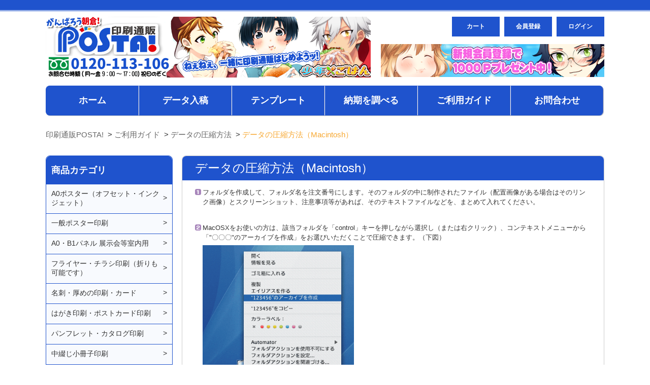

--- FILE ---
content_type: text/html; charset=UTF-8
request_url: https://www.posta.jp/guide/check/compression/co002.html
body_size: 4717
content:

<!DOCTYPE html>
<html lang="ja">
<head>
<meta http-equiv="Content-Script-Type" content="text/javascript" />
<meta http-equiv="Content-Style-Type" content="text/css" />
<meta name="robots" content="noodp" />
<meta name="robots" content="index,follow" />

<meta http-equiv="Content-Type" content="text/html; charset=UTF-8" />
<meta name="description" content="データについて - データの圧縮方法（Macintosh）についてご説明。" />
<meta name="keywords" content="ポスター,A0,印刷,安い" />
<meta http-equiv="X-UA-Compatible" content="IE=edge,chrome=1">
<link rel="stylesheet" href="/styles/css/normalize.css" />
<link rel="stylesheet" type="text/css" href="/styles/css/form.css" /><link rel="stylesheet" href="/styles/css/main.css" />


<link rel="stylesheet" type="text/css" href="/styles/css/jquery/ui/jquery-ui-1.7.2.custom.css" />

<link rel="stylesheet" type="text/css" href="/styles/css/category/common.css" />
<link rel="stylesheet" type="text/css" href="/mtos/mt-static/styles/css/guide.css" />
<link rel="stylesheet" type="text/css" href="/mtos/mt-static/styles/css/guideNew.css" />
<script type="text/javascript" src="/styles/js/common.js?t=1764531265"></script>
<script type="text/javascript" src="/js/import.js?t=1764531265"></script>


<script type="text/javascript">
$(document).ready(function() {
	$(".other").hide();
	var btn_other_sc=0;
	$(".btn_other").click(function () {
		if(btn_other_sc==0){
			$(".other").show();
			btn_other_sc=1;
			$(this).attr("src","/styles/img/contents/others_bar.jpg");
		}else{
			$(".other").hide();
			btn_other_sc=0;
			$(this).attr("src","/styles/img/contents/others_bar_on.jpg");
		}
	});
});

</script>


<script type="text/javascript">

$(document).ready(function() {


   $("#login_form").validationEngine();
   


});

</script>
<script type="text/javascript">
    
    $(document).ready(function(){
        $(document).pngFix();
    });
    
</script>



<title>データについて - データの圧縮方法（Macintosh）｜印刷通販POSTA!</title>

<script type="text/javascript" src="/mtos/mt-static/styles/js/fixHeight.js"></script>


          
      <!-- Google tag (gtag.js) -->
      <script async src="https://www.googletagmanager.com/gtag/js?id=G-R87GGV7EZK"></script>
      <script>
        window.dataLayer = window.dataLayer || [];
        function gtag(){dataLayer.push(arguments);}
        gtag('js', new Date());

        gtag('config', 'G-R87GGV7EZK');
      </script>
      
    
    
    
    
</head>
<body id="top" class="guide guidePage">
<!--★BODYはここです↓！-->

<header class="mainHeader">
    <div class="mainHeader__siteDesc">
    </div>
    <div class="mainHeader__content">
        <div>
            <a class="mainHeader__content__logo" href="https://www.posta.jp/">
                <img src="/styles/img/banner/maincomike-asakurahen.png" width="640" height="120" alt="印刷通販ポスタ" />
            </a>
        </div>
        
                <div class="mainHeader__content__operate">
                            <ul class="mainHeader__operate__btnList">
                    <li><a href="https://www.posta.jp/cart">カート</a></li>
                    <li><a href="https://www.posta.jp/membership/">会員登録</a></li>
                    <li><a href="https://www.posta.jp/login.php">ログイン</a></li>
                </ul>
                <div class="mainHeader__operate__image">
                    <a href="https://www.posta.jp/membership/"><img src="/styles/img/common/loginarea_banner4.png" alt="2000Pプレゼント(6月限定)" width="440" height="65"></a>
                </div>
            
        </div>
    </div>
</header><!-- #header --><nav class="gNavi">
    <ul class="gNavi__navlist">
        <li><a href="https://www.posta.jp/">ホーム</a></li>
        <li><a href="https://www.posta.jp/upload/">データ入稿</a></li>
        <li><a href="https://www.posta.jp/guide/technical/template/">テンプレート</a></li>
        <li><a href="https://www.posta.jp/function/">納期を調べる</a></li>
        <li><a href="https://www.posta.jp/guide/">ご利用ガイド</a></li>
        <li><a href="https://www.posta.jp/inquiry/">お問合わせ</a></li>
    </ul>
</nav>

<div id="container" class="clearfix">

<script type="text/javascript">
$(document).ready(function(){
$("#chained").scrollable({circular: true,speed: 800,mousewheel:
true}).navigator().autoscroll({
interval: 8000
});
});

function imgPanelShow(img,url,title){
var doc = '<a href="' + url + '" title="' + title +'">' + '<img src="' +
img + '" alt="' + title + '" /></a>';
var time = 2000;
$('#panel').html(doc);
$('#panel a').hide();
$('#panel a').fadeIn(time);
}
</script>


<div id="contents"><!-- #contents -->

    <div id="crumb">
        <p class="path">
            <a href="/">印刷通販POSTA!</a>
&nbsp;&#62; <a href="https://www.posta.jp/guide/">ご利用ガイド</a>
&nbsp;&#62; <a href="https://www.posta.jp/guide/check/compression/">データの圧縮方法</a>
&nbsp;&#62; <span class="functionPath01">データの圧縮方法（Macintosh）</span>
        </p>
        
    </div>

<div id="mainContents" class="clearfix"><!-- #mainContents-->
<h2>データの圧縮方法（Macintosh）</h2>
<div class="wrap">
<div class="guide-section">


                                    <div class="asset-body">
                                        <ol class="step_exp">     <li class="step_01">フォルダを作成して、フォルダ名を注文番号にします。そのフォルダの中に制作されたファイル（配置画像がある場合はそのリンク画像）とスクリーンショット、注意事項等があれば、そのテキストファイルなどを、まとめて入れてください。<br /><br /></li>     <li class="step_02">MacOSXをお使いの方は、該当フォルダを「control」キーを押しながら選択し（または右クリック）、コンテキストメニューから「"〇〇〇"のアーカイブを作成」をお選びいただくことで圧縮できます。（下図）<br /><span class="mt-enclosure mt-enclosure-image" style="display: inline;"><img alt="" src="/guide/images/130626-3.gif" width="298" height="288" class="mt-image-none" /></span><br />     圧縮ソフトを使用する場合は、「Aladdin DropStuff（ドロップスタッフ）」（シェアウェア）が一般的に使用されています。また「MacLha」も広く使われています。<br />     該当フォルダを図のような圧縮ソフトにドラッグアンドドロップしてください。<br /><img height="131" width="200" alt="データの圧縮方法mac_02" src="/guide/images/tech/archive_mac_02.jpg" class="mt-image-none" style="" />　　　　<img height="91" width="200" alt="データの圧縮方法mac_03" src="/guide/images/tech/archive_mac_03.jpg" class="mt-image-none" style="" /></li>     <li class="step_03">圧縮が完了すると、圧縮したフォルダと同じ場所か、デスクトップなどに圧縮されたデータが作成されます。下図のような圧縮ファイルができあがっています。このファイルをご入稿下さい。<br /><span class="mt-enclosure mt-enclosure-image" style="display: inline;"><img alt="" src="/guide/images/130626-4.gif" width="150" height="139" class="mt-image-none" /></span></li> </ol> <ul class="atten_no">     <li>※圧縮をかけることで、ファイル送信における破損の確率を抑えることができます。</li>     <li>※圧縮後のデータの名前は「注文番号」をお付けください。</li>     <li>※何回か入稿する場合は前回のデータと区別できるように、「再」や「-02」などお付けください。</li> </ul>
                                    </div>


</div>

<!-- #note-->
<div class="note2 border">
<div class="inner">


<!--
<ul id="page-navi" class="clearfix">

<li><a rel="bookmark" href="https://www.posta.jp/guide/check/compression/co001.html">
データの圧縮方法（Windows）
</a></li>

<li><a rel="bookmark" href="https://www.posta.jp/guide/check/compression/co002.html">
データの圧縮方法（Macintosh）
</a></li>

</ul>
-->


</div>
</div>
</div>
</div><!-- end #mainContents-->


<div id="sideMenu">
<aside id="sideMenuAnchor" class="sideMenu">

    <section class="sideMenu__itemArea">
        <h1>商品カテゴリ</h1>
        <ul class="sideMenu__menuList">
                                                                            <li class="sideItemList00"><a href="https://www.posta.jp/largeposter/">A0ポスター（オフセット・インクジェット）</a>
                                                                                                                                                                                                                                                                    </li>
                                            <li class="sideItemList01"><a href="https://www.posta.jp/posters/">一般ポスター印刷</a>
                                                                                                                                                                                                                                                                    </li>
                                            <li class="sideItemList02"><a href="https://www.posta.jp/largepanel/">A0・B1パネル 展示会等室内用</a>
                                                                                                                                                                                                                                                                    </li>
                                            <li class="sideItemList03"><a href="https://www.posta.jp/flyers/">フライヤー・チラシ印刷（折りも可能です）</a>
                                                                                                                                                                                                                                                                    </li>
                                            <li class="sideItemList04"><a href="https://www.posta.jp/cards/">名刺・厚めの印刷・カード</a>
                                                                                                                                                                                                                                                                    </li>
                                            <li class="sideItemList05"><a href="https://www.posta.jp/crimp/">はがき印刷・ポストカード印刷</a>
                                                                                                                                                                                                                                                                    </li>
                                                                                        <li class="sideItemList00"><a href="https://www.posta.jp/brochure/">パンフレット・カタログ印刷</a>
                                                                                                                                                                                                                                                                    </li>
                                            <li class="sideItemList01"><a href="https://www.posta.jp/Stitching/">中綴じ小冊子印刷</a>
                                                                                                                                                                                                                                                                    </li>
                                            <li class="sideItemList02"><a href="https://www.posta.jp/adhesivebinding/">無線綴じ冊子印刷</a>
                                                                                                                                                                                                                                                                    </li>
                                            <li class="sideItemList03"><a href="https://www.posta.jp/Conference/">会議・セミナー用冊子印刷</a>
                                                                                                                                                                                                                                                                    </li>
                                                                                        <li class="sideItemList00"><a href="https://www.posta.jp/envelope/">封筒印刷（特色可）</a>
                                                                                                                                                                                                                                                                    </li>
                                            <li class="sideItemList01"><a href="https://www.posta.jp/paperbag/">オリジナル紙袋印刷</a>
                                                                                                                                                                                                                                                                    </li>
                                            <li class="sideItemList02"><a href="https://www.posta.jp/tiket/">チケット(ナンバリング可)印刷</a>
                                                                                                                                                                                                                                                                    </li>
                                            <li class="sideItemList03"><a href="https://www.posta.jp/pocket/">ポケットファイル印刷</a>
                                                                                                                                                                                                                                                                    </li>
                                            <li class="sideItemList04"><a href="https://www.posta.jp/calendars/">カレンダー印刷</a>
                                                                                                                                                                                                                                                                    </li>
                                            <li class="sideItemList05"><a href="https://www.posta.jp/menu/">飲食店メニュー印刷</a>
                                                                                                                                                                                                                                                                    </li>
                                            <li class="sideItemList06"><a href="https://www.posta.jp/dvdcover/">CD/DVD/Blu-rayジャケット印刷</a>
                                                                                                                                                                                                                                                                    </li>
                                            <li class="sideItemList07"><a href="https://www.posta.jp/folders/">クリアファイル印刷(1枚～)</a>
                                                                                                                                                                                                                                                                    </li>
                                            <li class="sideItemList08"><a href="https://www.posta.jp/stickers/">交通系ICカードステッカー・他シール印刷</a>
                                                                                                                                                                                                                                                                    </li>
                                            <li class="sideItemList09"><a href="https://www.posta.jp/promotion/">つめみがき・ノベルティ・グッズ他</a>
                                                                                                                                                                                                                                                                    </li>
                                            <li class="sideItemList10"><a href="https://www.posta.jp/t-shirts/">Ｔシャツ・ポロシャツ・ブルゾン等印刷</a>
                                                                                                                                                                                                                                                                    </li>
                                            <li class="sideItemList11"><a href="https://www.posta.jp/display/">のぼり・マグネットシート・フロアマット・プライス・スタンドPOP等</a>
                                                                                                                                                                                                                                                                    </li>
                            </ul>
        <h2><a href="https://www.posta.jp/inquiry/">お問合せ</a></h2>
    </section>

</aside>
</div>


<!-- end #contents-->
</div>

</div>


<script language="javascript" type="text/javascript">
$("#page-navi li").hover(
function() {
$(this).css("background-image","url(/mtos/mt-static/styles/img/guide/pageNavi_listIcon_on.jpg)");
},
function() {
$(this).css("background-image","url(/mtos/mt-static/styles/img/guide/pageNavi_listIcon_off.jpg)");
}
);
</script>

<script type="text/javascript">
$('.gallery_container_list').mouseover(function() {
$(this).find("a span.galleryOverlay").css('display', 'block');
});
$('.gallery_container_list').mouseout(function() {
$(this).find("a span.galleryOverlay").css('display', 'none');
});

$(document).ready(function(){
$("ul.goodsInfo_list").each(function(){
jQuery(this).find("li:odd").addClass("odd");
});
});

$('div.goodsContainer').mouseover(function() {
$(this).addClass('on');
});
$('div.goodsContainer').mouseout(function() {
$(this).removeClass('on');
});
</script>

<footer class="mainFooter">
    <section>
        <div class="mainFooter__logo">
            <a href="https://www.posta.jp/"><img alt="印刷通販POSTA!" src="/styles/img/common/footer-logo.png" width="300" height="55"></a>
            <p class="mainFooter__logo__sitecopy">印刷通販POSTA!激安価格で大型ポスターやチラシ印刷を高品質でお届けします！</p>
            <p class="mainFooter__copyright">Copyright <span>&copy;</span> 2025 印刷通販POSTA! All Rights Reserved</p>
        </div>
        <div class="mainFooter__nav">
            <p>SITE MAP</p>
            <ul>
                <li><a href="https://www.posta.jp/info/company_overview.php">会社概要</a></li>
                <li><a href="https://www.posta.jp/sitemap/">サイトマップ</a></li>
                <li><a href="https://www.posta.jp/info/commercial_transaction.php">特定商取引法に基づく表記</a></li>
                <li><a href="/guide/tutorial/member/me005.html">ご利用規約</a></li>
                <li class="last"><a href="/guide/privacy/pp001.html">個人情報保護方針</a></li>
            </ul>
        </div>
    </section>
</footer>

<!-- floatingMenu -->

<script type="text/javascript" src="/styles/js/coverobject.js"></script>

<!-- /floatingMenu -->
<script type="text/javascript" src="/js/common.js"></script>

</body>
<!-- /Body -->
</html>


--- FILE ---
content_type: text/css
request_url: https://www.posta.jp/styles/css/form.css
body_size: 5088
content:

.updnWatermark {
    color: #999;
    padding: 0px 0px 0px 5px;
}

.required_bg {
    /*background:#f8ded1;*/
}

table.pay .required_bg,
.regist .required_bg,
.reminder .required_bg,
.upload .required_bg,
.material .required_bg,
.sizesearch .required_bg,
.cart .required_bg,
.mypage .required_bg {
    /*background: white;*/
/*line-height: 20px;*/
}
table.pay .required_bg{
    margin:0 5px;
}
table.pay .required_bg_left{
    margin-left:0;
}

table.pay .required_bg.box6{
    width:54px;
}

.formError {
    position:absolute;
    top:300px; left:300px;
    padding-bottom:13px;
    display:block;
    z-index:5000;
}
#debugMode{
    background:#000;
    position:fixed;
    width:100%; height:200px;
    top:0; left:0;
    overflow:scroll;
    opacity:0.8;
    display:block;
    padding:10px;
    color:#fff;
    font-size:14px;
    z-index:100000;
}

.ajaxSubmit{ padding:20px; background:#55ea55;border:1px solid #999;display:none}

/* ?G???[?_?C?A???O???` */
.formError .formErrorContent {
    width:100%; 
    white-space:nowrap;
    background:#EE2200;
    color:#fff;
    #width:150px;
    #font-family:tahoma;
    font-size:10px;
    border:1px solid #ddd;
    box-shadow: 0px 0px 2px #000;
    -moz-box-shadow: 0px 0px 6px #000;
    -webkit-box-shadow: 0px 0px 6px #000;
    padding:1px 5px 1px 5px;
    border-radius: 6px;
    -moz-border-radius: 6px;
    -webkit-border-radius: 6px;
}
.greenPopup .formErrorContent {background:#33be40;}

.blackPopup .formErrorContent {background:#393939;color:#FFF;}

.formError .formErrorArrow{
    position:absolute;
    bottom:0;left:20px;
    width:15px; height:15px;

    z-index:5001;
}
.formError .formErrorArrowBottom{top:0;margin:-6px;}

.formError .formErrorArrow div{
    border-left:1px solid #ddd;
    border-right:1px solid #ddd;
    box-shadow: 0px 1px 2px #444;
    -moz-box-shadow: 0px 2px 3px #444;
    -webkit-box-shadow: 0px 2px 3px #444;
    font-size:0px; height:2px; background:#EE2200;margin:0 auto;line-height:0px; font-size:0px; display:block;
}
.formError .formErrorArrowBottom div{
    box-shadow: none;
    -moz-box-shadow: none;
    -webkit-box-shadow: none;
}

.greenPopup .formErrorArrow div{background:#33be40;}
.blackPopup .formErrorArrow div{background:#393939;color:#FFF;}

.formError .formErrorArrow .line10{width:15px;border:none;}
.formError .formErrorArrow .line9{width:13px;border:none;}
.formError .formErrorArrow .line8{width:11px;}
.formError .formErrorArrow .line7{width:9px;}
.formError .formErrorArrow .line6{width:7px;}
.formError .formErrorArrow .line5{width:5px;}
.formError .formErrorArrow .line4{width:3px;}
.formError .formErrorArrow .line3{width:1px;
				  border-left:2px solid #ddd;
				  border-right:2px solid #ddd;
				  border-bottom:0px solid #ddd;}
.formError .formErrorArrow .line2{width:3px;border:none;background:#ddd;}
.formError .formErrorArrow .line1{width:1px;border:none;background:#ddd;}


/* Form Width */
.box2 { width: 22px; }
.box3 { width: 50px; }
.box4 { width: 58px; }
.box5 { width: 66px; }
.box6 { width: 54px; }
.box8 { width: 68px; }
.box10 { width: 82px; }
.box15 { width: 117px; }
.box16 { width: 130px; }
.box20 { width: 152px; }
.box25 { width: 187px; }
.box30 { width: 222px; }
.box33 { width: 243px; }
.box35 { width: 257px; }
.box40 { width: 292px; }
.box45 { width: 341px; }
.box50 { width: 362px; }
.box52 { width: 376px; }
.box54 { width: 390px; }
.box60 { width: 432px; }
.box65 { width: 467px; }
.box68 { width: 488px; }
.box76 { width: 544px; }

/* margin */
.mt5 { margin-top:5px; }

/* ime-mode IE, Firefox3 */
.imeDisabled {
    ime-mode: disabled;
}
.imeActive {
    ime-mode: active;
}
.imeInActive {
    ime-mode: inactive;
}

/* watermark */
.watermark {
    color: #999 !important;
}

.errorField {
    border-color:#FF7594;
    background:#FFC8F1;
}

/* error message */
div.error {
  color: #e30000;
  background-color:#ffe9e9;
  border: 2px solid #e30000;
  padding:10px;
  margin:1em 0px;
  font-weight: bold;
}
div.error p {
    font-size: 22px;
}

div.info {
  color: #3663b1;
  font-weight: bold;
  background-color: #E0FFFF;
  border: 1px solid #3663b1;
  border-radius: 2px;
  padding: 10px;
  margin: 1em 0;
}

span.reiqured {
    color: #FF0000;
}

/* 不要 */
/*#contents .form-section.up_comp {*/
    /*margin-bottom:0;*/
/*}*/
/*.inquiryTop #contents .form-section,*/
/*.sizesearch #contents .form-section,*/
/*.upload #contents .form-section,*/
/*.material #contents .form-section {*/
    /* width:735px; */
/*}*/
/*#contents .form-section h3 {*/
    /*background:transparent url(../img/category/sh-blueback.gif) no-repeat scroll 0 0;*/
    /*color:#FFFFFF;*/
    /*font-size:16px;*/
    /*height:30px;*/
    /*letter-spacing:0.1em;*/
    /*line-height:30px;*/
    /*margin-bottom:15px;*/
    /*padding-left:10px;*/
    /*width:730px;*/
/*}*/

body.membership #contents .form-section h3 {
    color: #4C4C4C;
    width: 697px;
    font-size: 16px;
    height: 30px;
    line-height: 30px;
    padding: 0 0 4px 38px;
    margin-bottom: 20px;
    background: url(../img/category/titleBg_arrow.jpg) 0 bottom no-repeat transparent;
}

/*不要*/
/*body.cate1 #contents h3,*/
/*body.orderFinal #contents h3,*/
/*body.login #contents h3,*/
/*body.allIndex #contents h3,*/
/*body.regist #contents .form-section h3,*/
/*.upload #contents .form-section h3 {*/
	/*background-image: none;*/
	/*background-color: */
	/*#8FC0E8;*/
	/*color: */
	/*black;*/
	/*font-size: 16px;*/
	/*height: 36px;*/
	/*padding: 0;*/
	/*margin: 0 10px 20px;*/
	/*width: 686px;*/
	/*text-indent: 10px;*/
	/*line-height: 36px;*/
	/*-webkit-border-radius: 5px;*/
	/*-moz-border-radius: 5px;*/
	/*border-radius: 5px;*/
	/*behavior: url(/PIE.htc);*/
/*}*/
/* .mypage #contents .form-section h3, */
/*.mypage #contents h3 {*/
	/*background-image: none;*/
	/*background-color: */
	/*#8FC0E8;*/
	/*color: */
	/*black;*/
	/*font-size: 16px;*/
	/*height: 36px;*/
	/*padding: 0;*/
	/*margin: 0 10px 20px;*/
	/*width: 686px;*/
	/*text-indent: 10px;*/
	/*line-height: 36px;*/
	/*-webkit-border-radius: 5px;*/
	/*-moz-border-radius: 5px;*/
	/*border-radius: 5px;*/
	/*behavior: url(/PIE.htc);*/
/*}*/
/*.mypage #contents .mypage_contents_container h3.title {*/
    /*background-image: none;*/
    /*background-color: #FFF;*/
    /*font-size: 100%;*/
    /*height:35px;*/
    /*line-height: 1em;*/
    /*margin: 0;*/
    /*padding-top: 2px;*/
    /*padding-left: 0;*/
    /*width: 706px;*/
	/*text-indent: 0px;*/
    /**/
    /*-webkit-border-radius: 5px;*/
    /*-moz-border-radius: 5px;*/
    /*border-radius: 5px;*/
    /*behavior: url(/PIE.htc);*/
/*}*/

.upload #contents .form-section h3.uploadH3 {
    margin-top:25px;
}

body.cate1 #contents h3,
/*body.login #contents h3,*/
body.allIndex #contents h3,
/* body.inquiry #contents .form-section h3, */
.uploadTop #contents .form-section h3 {
    background:transparent url(../img/category/sh-pinkback.gif) no-repeat scroll 0 0;
    color:#4C4C4C;
}
img.mypageBtnMem{
    padding:0 5px;
}
/*不要*/
/*#contents .form-section p.texts {*/
    /*margin-bottom:15px;*/
/*}*/
/*body.membership #contents .form-section p.texts {*/
    /*margin:0 5px 15px 25px;*/
/*}*/
/*body.membership #contents .form-section ul {*/
    /*margin:0 5px 0 25px;*/
/*}*/
/*body.membership #contents .form-section li {*/
    /*padding-left: 0;*/
    /*margin-bottom: 1em;*/
    /*line-height: 1.5;*/
    /*font-size: 92%;*/
    /*background: none;*/
    /*color: #FE6700;*/
/*}*/


.material #contents .form-section p.texts2 {
    margin-left:11px;
    background:url(../img/common/list_sankaku.gif) 0 2px no-repeat;
    padding-left: 20px;
}
/*.materialComp #contents .form-section p.texts {*/
    /*padding-left: 5px;*/
/*}*/



/* ---------- ?X?v?????g?????A?????E?????E???i???I */
#contents .form-section dl.point,
#contents .form-section ul.point {
    margin-bottom:15px;
    padding:0px 15px;
}
#contents .form-section dl.point dt {
    font-weight:bold;
    font-size:14px;
    border-bottom:dotted 1px #ccc;
    padding-bottom:3px;
    margin-bottom:5px;
}
#contents .form-section dl.point dd {
    margin-bottom:15px;
}
#contents .form-section div.office {
    margin-bottom:15px;
    padding:0px 15px;
}
#contents .form-section div.office .offleft {
    float:left;
    width:30%;
}
#contents .form-section div.office .offright {
    float:right;
    text-align:left;
    width:70%;
}
#contents .form-section p.pointtxt {
    margin-bottom:15px;
    padding:0px 15px;
}
/*不要*/
/* ---------- ???????? */
/*#contents .form-section .materialList dl {*/
    /*margin-bottom:15px;*/
    /*margin-left:25px;*/
/*}*/
/*#contents .form-section .materialList dt {*/
    /*font-weight:bold;*/
    /*margin-bottom:5px;*/
    /*padding-left: 20px;*/
    /*color:#639BCE;*/
/*}*/
/*#contents .form-section .materialList dd {*/
    /*display:list-item;*/
    /*list-style:disc;*/
    /*list-style-position: outside;*/
    /*margin-left: 18px;*/
/*}*/

#contents .form-section .samplepaper {
    border:3px double #999;
    color:#666;
    margin:1em 0;
    padding:10px;
}

#contents .form-section .terms {
    margin-bottom:20px;
    width:700px;
}
#contents .form-section dl.terms h4 {
    background:transparent url(../img/common/arrow-yl-dot-left.gif) no-repeat scroll 5px center;
    padding:5px 5px 5px 20px;
    font-size:large;
    margin-bottom:15px;
}
#contents .form-section dl.terms dt {
    background: url(../img/common/ic-blue-dot.gif) no-repeat scroll 5px center;
    font-weight:bold;
    padding:5px 5px 5px 20px;
    width:700px;
}
#contents .form-section dl.terms dd {
    margin:5px 5px 5px 20px;
}
#contents .form-section dl.terms dd ul li {
    list-style-type:disc;
    margin:5px 5px 5px 20px;
}
#contents .form-section dl.terms dd ol li {
    list-style-type:decimal;
    margin:5px 5px 5px 20px;
}
#contents .form-section dl.terms p {
    text-align:right;
    margin:20px 0px;
}

div.support {
    margin:10px 0 20px 20px;
/* height:50px; */
}
div.support a{
/* display:block;		
   background:transparent url(../img/sys/inquiry/internet-support.gif) no-repeat scroll 0 0;
   text-indent:-9999px;
   width:180px;
   height:50px; */
}
div.support a:hover{
/* background:transparent url(../img/sys/inquiry/internet-support.gif) no-repeat scroll 0 -50px; */
}
.article {
    font-size:80%;
}

.article a:link,
.article a:visited {
    color: #1f53cd;
    text-decoration: underline;
}
.article a:hover {
    color: #1f53cd;
    text-decoration: none;
}

/*span.mustList{*/
    /*color:#EB704B;*/
    /*margin-left:5px;*/
/*}*/





.upload div.privacyMaterial_chkBox{
	width: 646px;
	height: 40px;
	margin-top: 20px;
	margin-left: 25px;
	padding: 10px;
	border: 1px solid #CCC;
    background:none;
}




/*不要*/
/* ---------- ?f?[?^??e?y?[?W */

/*#checkBox {*/
    /*background:#EEEEEE none repeat scroll 0 0;*/
    /*border:1px solid #CCCCCC;*/
    /*margin-bottom:20px;*/
    /*padding:8px;*/
    /*text-align:center;*/
    /*line-height:0.8;*/
/*}*/
/* ----------?V?K????o?^?y?[?W */
/*#checkBox {*/
    /*background:#FFF none repeat scroll 0 0;*/
    /*border:none;*/
    /*margin-bottom:20px;*/
    /*padding:8px;*/
    /*text-align:center;*/
    /*line-height:0.8;*/
/*}*/

/* ==========================
   ?e?[?u????`
   ========================== */

/* ---------- ?????????^?????????^?f?[?^??e???? */
/*不要*/
/* ?S?? */
/*table.regist {*/
    /*width:730px;*/
    /*margin-bottom:15px;*/
/*}*/

/*body.orderFinal #contents .cart-section table.regist,*/
/*body.orderSetting #contents .cart-section table.regist,*/
/*.login table.regist,*/
/*.inquiry table.regist,*/
/*.regist table.regist,*/
/*.reminder table.regist,*/
/*.upload table.regist,*/
/*.material table.regist,*/
/*.sizesearch table.regist,*/
/*.mainIndex table.regist,*/
/*.cart table.regist,*/
/*.mypage table.regist {*/
    /*width:666px;*/
    /*margin:0 20px;*/
/*}*/
/*.material table.regist2 {*/
    /*margin-bottom:0;*/
/*}*/
table.regist a {
    color:#313131;
}
table.regist a:hover {
    text-decoration: none;
}

/*不要*/
/*table td .limitcol {*/
    /*color:#666;*/
    /*font-size:85%;*/
/*}*/
/*table td .formcase {*/
    /*color:#666;*/
    /*font-size:85%;*/
/*}*/
table td .formatn {
    color:#EB704B;
    font-size:90%;
}

/*不要*/
/* ???o?? */
/*table.regist th {*/
    /*height:30px;*/
    /*padding:0px 8px;*/
    /*background:#313131;*/
    /*border-bottom: solid 1px #b5b5b5;*/
    /*color:#fff;*/
    /*width:25%;*/
/*}*/
/*body.orderFinal #contents .cart-section table.regist th,*/
/*body.orderSetting #contents .cart-section table.regist th,*/
/*.login table.regist th,*/
/*.inquiry table.regist th,*/
/*.regist table.regist th,*/
/*.reminder table.regist th,*/
/*.upload table.regist th,*/
/*.material table.regist th,*/
/*.sizesearch table.regist th,*/
/*.mainIndex table.regist th,*/
/*.cart table.regist th {*/
    /*height:38px;*/
    /*padding:5px 15px;*/
    /*background:#BCDAF2;*/
    /*border: solid 2px #FFF;*/
    /*color:#000;*/
    /*width:177px;*/
/*}*/
/*.material table.regist2 th {*/
    /*width:310px;*/
/*}*/

table.regist th.left {
    background:url(../img/category/table-sh-left.gif) 0 0 no-repeat #313131;
}
table.regist th.right {
    border-right: none;
    background:url(../img/category/table-sh-right.gif) top right no-repeat #313131;
}
/*不要*/
/*table.regist td {*/
    /*padding:5px;*/
    /*border: solid 1px #b5b5b5;*/
    /*width:75%;*/
/*border-top: none;*/
/*}*/

table.regist td input#name{
    width: 420px;
    border: 1px solid #90c1e9;
    margin-right: 1em;
    padding: 2px 0 2px 3px;
}

/*不要*/
/*body.orderFinal #contents .cart-section table.regist td,*/
/*body.orderSetting #contents .cart-section table.regist td,*/
/*.login table.regist td,*/
/*.inquiry table.regist td,*/
/*.regist table.regist td,*/
/*.reminder table.regist td,*/
/*.upload table.regist td,*/
/*.material table.regist td,*/
/*.sizesearch table.regist td,*/
/*.mainIndex table.regist td,*/
/*.cart table.regist td,*/
/*.mypage table.regist td {*/
    /*background-color:#E6E6E6;*/
    /*padding:10px 15px;*/
    /*border: solid 2px #FFF;*/
    /*width:467px;*/
/*}*/
/*.material table.regist2 td {*/
    /*width:355px;*/
/*}*/
.material table.regist {
/* border-collapse: initial; */
}

/* ---------- ?V?K????o?^ */



/* ---------- ?}?C?y?[?W */

.sizesearch table.mydata {
    width:714px;
    margin:0 0 15px 15px;
    border: solid 3px #EBEBEB;
}

.mypage table.mydata.left{
    float: left;
    width:333px;
    margin:30px 0 0 20px;
    border: none;
}

.mypage table.mydata.right{
    float: right;
    width:333px;
    margin:30px 0 0 20px;
    border: none;
}


/* .orderHistMonth table.mydata{
    border:none;
} */
.mypage table.mydata th.orderHistMonth .th_in {
	text-align: left;
	padding-left: 10px;
}
.sizesearch table.mydata{
    margin-bottom:25px;
}


table.mydata a {
    color:#313131;
}
table.mydata a:hover {
    text-decoration: none;
}

.sizesearch table.mydata th {
    text-align:center;
    background:#919191;
    border: solid 3px #EBEBEB;
    color: #000;
}
.mypage table.mydata th.left {
	padding-left: 0;
}
.mypage table.mydata th.right {
	padding-right: 0;
}

.sizesearch table.mydata th.right{
    width:454px;
}

/* .mypage table.mydata th.orderHistMonth{
    text-align:left;
    border: solid 3px #FFF;
    padding-left:20px;
} */

/*table.mydata td {*/
    /*padding:5px;*/
    /*border: solid 1px #b5b5b5;*/
/*}*/

.sizesearch table.mydata td {
/*.mypage table.mydata td {*/
    border: solid 2px #EBEBEB;
    word-break:break-all;
}

/* .orderHistMonth table.mydata td {
    border: solid 2px white;
    background-color:#F3F3F3;
    padding-left: 20px;
} */

.sizesearch table.mydata td.left,
.sizesearch table.mydata td.left{
    height:220px;
}

.sizesearch table.mydata td.left{
    text-align:center;
    vertical-align:center;
}
.sizesearch table.mydata td.left li.length,
.sizesearch table.mydata td.right li.length{
    margin-bottom:35px;
}
.sizesearch table.mydata td.right{
    vertical-align:center;
    background:url(/styles/img/bg/size_search/sizeSearch_bookType_bg.jpg) 265px 69% no-repeat;
}
.sizesearch table.mydata td.right ul{
    margin-left:35px;
}

.mypage table.mydata td.deliList div{
    word-break:break-all;
    word-wrap:break-word;
    overflow:auto;
}
.mypage table.mydata td.deliList_td1{
    width:59px;
}
.mypage table.mydata td.deliList_td2{
    width:50px;
}
.mypage table.mydata td.deliList_td3{
    width:89px;
}
.mypage table.mydata td.deliList_td4{
    width:114px;
}
.mypage table.mydata td.deliList_td5{
    width:300px;
}
.mypage table.mydata td.deliListBtn{
    text-align:center;
}

/*
 * Office????f?[?^?Z??
 */
.bg_gray {
	background-color: #EBEBEB;
}
.btn_cell {
	text-align: center;
}
.btn_cell input[type="submit"] {
	width: 66%;
	height: 2.4em;
}
.officeMessage {
	width: 90%;
	height: 6em;
	padding: 2px;
	font-size: 92%;
    margin-bottom: 10px;
}
.item_cell{
    padding: 10px;
}
.contentTitle{
    font-size: 2.0rem;
    background-color: #edf1f9;
    border-bottom: 2px solid #2a4d8a;
    padding: 8px 12px;
    margin-bottom: 10px;
}
/* --------------- */

/*不要*/
/*body.orderHistList .tableCaution{*/
    /*margin: 20px 20px 15px;*/
    /*width: 695px;*/
    /*text-indent: -1em;*/
    /*padding-left: 1em;*/
/*}*/
body.orderCart th.samTotal,
body.orderHistList th.samTotal{
    text-align:right;
    color:#313131;
    background-color:#F3F3F3;
}
body.orderCart table.mydataSamTotal th.samTotal {
    width:70%;
}

body.orderCart th.orderListNumTitle{
    background-color:#FFF;
    border: none;
}

body.orderDetail th.thOption{
    background-color:#FFF;
    color:#313131;
    text-align: left;
    border-left:solid #FFF 3px;
    border-right:solid #FFF 3px;
    padding-left:0;
    vertical-align: bottom;
    background: url(../img/common/arrow-yl-dot-down.gif) 0 80% no-repeat;
    padding-left: 15px;
}


/* ---------- ?}?C?y?[?W */

/* ?S?? */
table.itemdes {
    width:710px;
    margin-top:15px;
}

/* ???o?? */
table.itemdes tr {
    margin:10px;
    
}
table.itemdes td {
    text-align:center;

}

/* ---------- ?V???b?s???O?J?[?g?@???O?C????? */
/* ---------- ???i???? */

/* ?S?? */
table.itemfuto {
    width:690px;
    margin-bottom:15px;
}

/* ???o?? */
table.itemfuto th {
    height:30px;
    padding:0px 8px;
    background:#DBDBDB;
    border: solid 1px #b5b5b5;
/* color:#fff; */
}
table.itemfuto td {
    padding:5px;
    border: solid 1px #b5b5b5;
    /*border-top: none;*/
    text-align:center;
}

/* ---------- ???i???? */

/* ?S?? */
table.itemon {
    width:690px;
    margin-bottom:15px;
}

/* ???o?? */
table.itemon th {
    height:30px;
    padding:0px 8px;
    background:#313131;
    border-bottom: solid 1px #b5b5b5;
    color:#fff;
}
table.itemon td {
    padding:5px;
    border: solid 1px #b5b5b5;
    /*border-top: none;*/
    text-align:center;
}

/* ?S?? */
table.itemryo {
    width:690px;;
    margin-bottom:15px;
}

/* ???o?? */
table.itemryo th {
    height:30px;
    padding:0px 8px;
    background:#313131;
    border-bottom: solid 1px #b5b5b5;
    color:#fff;
    width:50%;
}
table.itemryo td {
    padding:5px;
    border: solid 1px #b5b5b5;
    text-align:center;
/*border-top: none;*/
}

/* ?S?? */
table.itemtwo {
    width:460px;;
    margin-bottom:15px;
}

/* ???o?? */
table.itemtwo th {
    height:30px;
    padding:0px 8px;
    background:#313131;
    border-bottom: solid 1px #b5b5b5;
    color:#fff;
    width:33%;
}
table.itemtwo td {
    padding:5px;
    border: solid 1px #b5b5b5;
    text-align:center;
/*border-top: none;*/
}

/* ?p?X???[?h??X?y?[?W
?@ ?V???b?s???O?J?[?g?y?[?W
----------------------------------------- */
.cart dl.caution_text,
.mypage dl.caution_text{
    color:#EB704B;
    margin-left:20px;
    font-size: 92%;
}
.cart dl.caution_text dt,
.mypage dl.caution_text dt{
    float:left;
    display:inline;
    width:1.5em;
}
/*.cart dl.caution_text dd,*/
/*.mypage dl.caution_text dd{*/
    /*float:left;*/
    /*display:inline;*/
/*}*/


.material_contents_container,
.sizesearch_contents_container{
    /*padding: 0 0 25px 0;*/
    /*margin-bottom:20px;*/
    /*background:url(../img/common/border_3line.jpg) 0 bottom repeat-x;*/
}


/* ?}?C?y?[?W?g?b?v */
.mypage table#myPage_top_menu{
    margin-top:61px;
}
.mypage table#myPage_top_menu tr{}
.mypage table#myPage_top_menu td{
    vertical-align:top;
}
.mypage table#myPage_top_menu td.td1{
    width:65px;
}
.mypage table#myPage_top_menu td.td2{
    width:250px;
}
.mypage table#myPage_top_menu td.td3{
    width:100px;
}
.mypage table#myPage_top_menu td.td4{
    width:250px;
}
.mypage table#myPage_top_menu td.td5{
    width:70px;
}

.mypage table#myPage_top_menu td dl.menu{}
.mypage table#myPage_top_menu td dl.menu dt.menu_top{
    margin-bottom:35px;
}
.mypage table#myPage_top_menu td dl.menu dt.menu_bottom{
    margin-top:80px;
    margin-bottom:35px;
}

.mypage table#myPage_top_menu td dl.menu dt img{}
.mypage table#myPage_top_menu td dl.menu dd.section{
    line-height:2.2em;
    padding:0 0 0 25px;
}
.mypage table#myPage_top_menu td dl.menu dd.section a{
    background:url(../img/common/arrow-pur2.jpg) 0 50% no-repeat;
    padding-left:20px;
    color:#666;
    text-decoration:none;
}
.mypage table#myPage_top_menu td dl.menu dd.section a:visited{
    color:#666;
    text-decoration:none;
}
.mypage table#myPage_top_menu td dl.menu dd.section a:hover{
    color:#666;
    text-decoration:underline;
}


/* ?????? */
.mypage span.pager_total{
    margin-left:15px;
}

/* ?V???b?s???O?J?[?g */
.cart #totalAmount_container{
    width:500px;
    margin:0 0 20px 206px;
    text-align:right
}

.cart #totalAmount_container table.totalTable_in{
    float:right;
    display:inline;
}

.cart #totalAmount_container .totalTitle{
    width:100px;
}
.cart #totalAmount_container .totalNum{
    width:150px;
}
.cart #totalAmount_container .totalUnit{
    width:100px;
    text-align:left;
}

.cart #totalAmount_cart{
    font-size:131%;
    font-weight:bold;
    color:#4C4C4C;
    width:500px;
    border-bottom:solid 3px #EB704B;
    padding-bottom:0.1em;
}
.cart #totalAmount_cart span.totalAmount_number{
    color:#EB704B;
    padding:0 0.5em 0 2em;
}
.cart #totalAmount_cart span.sub{
    font-size:77%;
    padding-left:0.5em;
}

.cart #totalAmount_caption{
    color: #666;
    font-size: 85%;
    margin-top:0.3em;
}

.cart #totalWeight{
    font-size:116%;
    color:#4C4C4C;
    width:500px;
    border-bottom:solid 3px #EB704B;
    padding-bottom:0.1em;
    letter-spacing: -1px;
    height:30px;
}
.cart #totalWeight span.totalAmount_number{
    padding:0 0.5em 0 2em;
}


/* NEWS */
body.news dl{
    padding:0 8px;
}
body.news dt{
    font-weight:bold;
    margin-bottom: 5px;
    background: url(../img/common/list_sankaku.gif) 0 2px no-repeat;
    padding-left: 15px;
    color: #639bce;
}
body.news dd{
    border-bottom:1px solid #CCC;
    padding-left:20px;
    padding-bottom:1em;
    margin-bottom:1em;
}

#contents .form-section p.inquiry {
	margin-bottom: 15px;
	margin-left: 20px;
}

--- FILE ---
content_type: text/css
request_url: https://www.posta.jp/styles/css/main.css
body_size: 44926
content:
@charset "utf-8";
/* =======================================
-----------------------------------------
INDEX
-----------------------------------------
1. common
2. header
3. top contents
4. mypage
5. side menu
6. footer
7. completion
========================================== */

/* common
========================================== */
/* tag */
body {
    font-size: 1.4rem;
    color: #333;
    font-family: "ヒラギノ角ゴ Pro W3", "Hiragino Kaku Gothic Pro", "メイリオ", Meiryo, Osaka, "ＭＳ Ｐゴシック", "MS PGothic", sans-serif;
}
input[type="text"],
input[type="password"],
select {
    border: 1px solid #c2c2c2;
    border-radius: 6px;
    padding: 4px 10px;
}
input[type="button"],
input[type="submit"] {
    color: #fff;
    background-color: #1f53cd;
    border: none;
    padding: 4px 6px;
}

/* contents */
#contents {
    display: block;
    clear: both;
    width: 1100px;
    background-repeat: repeat;
    margin: 30px auto 0;
}
#mainContents {
    width: 832px;
    margin-bottom: 20px;
    float: right;
    /*padding: 25px;*/
    line-height: 2;
    border:1px solid #ccc;
    border-radius: 8px;
}

#mainContents > div.wrap {
    margin: 10px 25px 25px;
}

#feedBack {
    float: right;
}

#feedBack a {
    display: block;
    width: 115px;
    color: #fff;
    font-size: 1.6rem;
    line-height: 49px;
    text-align: center;
    text-decoration: none;
    background-color: #f8b336;
}

#feedBack a:hover {
    background-color: #fbcf80;
}

/* title */
div#mainContents > h2 {
    font-size: 2.4rem;
    background-color: #1f53cd;
    /*border-bottom: 2px solid #2a4d8a;*/
    padding: 0 25px;
    margin-bottom: 10px;
    color: #fff;
}
div#mainContents > h2:first-child {
    border-radius: 8px 8px 0 0;
}
div#mainContents > h3,
div#mainContents form > h3 {
    color: #fff;
    font-size: 1.6rem;
    background-color: #1f53cd;
    padding: 12px 0 12px 16px;
    margin-bottom: 16px;
}


/* header
========================================== */
.mainHeader {}
.mainHeader__siteDesc {
    background-color: #1f53cd;
    border-bottom: 3px double #ffffff;
    height: 23px;
}
/*.mainHeader__siteDesc h1 {
    width: 1100px;
    font-size: 1.0rem;
    font-weight: normal;
    text-align: right;
    margin: 0 auto;
}*/
.mainHeader__content {
    overflow: hidden;
    width: 1100px;
    min-height: 45px;
    margin: 10px auto 16px;
}
.mainHeader__content > a,
.mainHeader__content > div {
    float: left;
}
.mainHeader__content__logo {
    width: 640px;/*　inoue-fix　*/
}
.mainHeader__content h1 {
    font-size: 12px;
    font-weight: normal;
    color:#494949;
    margin-top: 6px;
}
.mainHeader__operate__search .mainHeader__search__txt {
    display: inline-block;
    width: 81px;
    height: 33px;
    color: #fff;
    line-height: 31px;
    text-align: center;
    vertical-align: middle;
    background-color: #1f53cd;
    padding: 0 4px;
}
.mainHeader__operate__search {
    width: 400px;
    padding: 0 10px;
}
.mainHeader__operate__search .mainHeader__search__ipt {
    width: 299px;
    height: 33px;
    vertical-align: middle;
    border-color: #1f53cd;
    border-radius: 0;
}

/* Google serach */
#cse-search-form table td.gsc-input {
    padding-right: 0;
}
#cse-search-form table td.gsc-input input.gsc-input {
    width: 320px;
    height: 40px;
    font-size: 1.6rem;
    border: 1px solid #999;
    border-radius: 0;
}
#cse-search-form table td.gsc-search-button input.gsc-search-button {
    width: 60px;
    height: 40px;
    color: #fff;
    font-size: 1.3rem;
    font-weight: normal;
    background-color: #000;
    border: none;
    border-radius: 0;
    margin: 0;
}
#cse-search-form table td.gsc-clear-button {
    display: none;
}
/* お客様情報 */
.mainHeader__content > div.mainHeader__content__operate {
    float: right;
    width: 450px;/*　inoue-fix　*/
    height: 80px;
}
.mainHeader__operate__guestInfo {
    font-size: 1.2rem;
    border: 1px solid #1f53cd;
    margin-bottom: 10px;
    overflow: hidden;
}
.mainHeader__operate__guestInfo > div {
    float: left;
    width: 50%;
}
.mainHeader__operate__guestInfo span {
    display: inline-block;
    width: 100px;/*　inoue-fix　*/
    color: #fff;
    background-color: #1f53cd;
    padding: 6px
}

.mainHeader__operate__btnList {
    overflow: hidden;
    margin-left: -9px;
    float: right;
}

.mainHeader__operate__btnList > li {
    float: left;
    margin-left: 9px;
}

.mainHeader__operate__btnList > li > a {
    display: block;
    width: 94px;
    color: #fff;
    font-size: 1.2rem;
    text-align: center;
    text-decoration: none;
    background-color: #1f53cd;
    padding: 10px;
    font-weight: bold;
    border: 1px solid #1f53cd;
    /*border-radius: 8px;*/
}
.mainHeader__operate__btnList > li > a:hover {
    background-color: #FFCC00;
    color: #1f53cd;
}
.mainHeader__operate__image {
    margin-top: 15px;
    float: right;
}


/* global navi
========================================== */
.gNavi {
    width: 1100px;
    height: 59px;
    margin: 0 auto;
    /*background-color: #1f53cd;*/
    /*border-top: 3px solid #244276;*/
    /*border-bottom: 3px solid #244276;*/
}

.gNavi__navlist {
    position: relative;
    /*width: 1100px;*/
    /*background-color: #f9bc4f;*/
    /*margin: 0 auto;*/
    font-size: 1.6rem;
}

.gNavi__navlist > li {
    width: 183px;
    height: 59px;
    float: left;
}

.gNavi__navlist > li > a {
    display: block;
    color: #fff;
    font-size: 1.8rem;
    font-weight: bold;
    line-height: 57px;
    text-align: center;
    text-decoration: none;
    background-color: #1f53cd;
    border-right: 1px solid #4465bd;
    border-left: 1px solid #ffffff;
    border-top: 1px solid #1f53cd;
    border-bottom: 1px solid #1f53cd;
    box-shadow:1px 1px 1px rgba(0, 0, 0, 0.2);
}
.gNavi__navlist > li:first-child > a {
    border-left: 1px solid #1f53cd;
    border-radius:8px 0px 0px 8px;
}

.gNavi__navlist > li:last-child > a {
    border-radius:0px 8px 8px 0px;
}

.gNavi__navlist > li:hover > a {
    color:#2E51CB;
    background-color: #FFCC00;
}

.gNavi__navlist > li:hover .gNavi__navlist__child {
    display: block;
    position: absolute;
    z-index: 1000;
    /*top: 50px;*/
    left: 0;
    width: 1100px;
    background: #1f53cd;
}

.gNavi__navlist__child {
    display: none;
}

.gNavi__navlist__child__menuList {
    overflow: hidden;
    background-color: #fff6cf;
    border-top: 3px solid #244276;
    box-shadow: 2px 2px 4px rgba(0, 0, 0, 0.4);
    padding: 16px 20px 0;
}

.gNavi__navlist__child__menuList > li {
    float: left;
    color: #1f53cd;
    margin-bottom: 16px;
}

.gNavi__navlist__child__menuList > li:before {
    content: "|";
    margin: 0 10px;
}

.gNavi__navlist__child__menuList > li:first-child:before {
    content: "";
    margin: 0;
}

.gNavi__navlist__child__menuList > li > a {
    color: #000;
    font-size: 1.2rem;
    text-decoration: none;
}

.gNavi__navlist__child__menuList > li > a:hover {
    text-decoration: underline;
}


/* top contents
========================================== */
body.mainIndex #mainContents {
    border: none;
}
/* TOPスライド */
.topSlideArea {
    height: 350px;
}

.topSlideArea__slide {
    overflow: hidden;
    height: 318px;
}
.bx-pager {
    text-align: center;
    padding: 10px 0;
}

.bx-pager .bx-pager-item,
.bx-controls-auto .bx-controls-auto-item {
    display: inline-block;
}

.bx-pager.bx-default-pager a {
    display: block;
    width: 10px;
    height: 10px;
    text-indent: -9999px;
    background-color: #c6d4ed;
    border-radius: 50%;
    margin: 0 6px;
}

.bx-pager.bx-default-pager a:hover,
.bx-pager.bx-default-pager a.active {
    background-color: #1f53cd;
}


/* top商品群 */
.topPush { margin: 30px 0; }
.topItemList {
  float: left;
  width: 1100px;
  position: relative;
}
.topItemList > li {
  float: left;
  width: 132px;
  background: #fff;
  border: 1px solid #1f53cd;
  border-radius: 4px;
  box-shadow: 1px 1px 1px #ddd;
  margin: 0 5px 5px 0;
}
.topItemList > li:hover { background-color: #edf1f9; }

.topItemList > li > a {
  display: block;
  position: relative;
  color: #333;
  text-align: center;
  text-decoration: none;
}
.topItemList > li > a > span {
  display: inline-block;
  position: absolute;
  bottom: 0;
  left: 0;
  width: 130px;
  font-size: 1.1rem;
  font-weight: bold;
  /*text-align: left;*/
  text-shadow: -1px -1px 0 #fff,
               1px -1px 0 #fff,
               -1px 1px 0 #fff,
               1px 1px 0 #fff;
  padding: 0 0.4em;
}
.topItemList > li:first-child {
  width: 269px;
  height: 201px;
  padding: 15px;
}
.topItemList > li:first-child > a > span {
    width: 247px;
    bottom: -15px;
}
.topItemList > li:nth-child(16) {
  width: 269px;
  height: 201px;
  padding: 16px;
}
.topItemList > li:nth-child(16) > a > span {
    width: 247px;
    bottom: -15px;
}
.topItemList > li:nth-child(21) {
  position: absolute;
  bottom: 0;
}
.topItemList > li:nth-child(22) {
  position: absolute;
  bottom: 0;
  left: 137px;
}
.topItemList > li:last-child {
    width: 543px;
    height: 98px;
    padding: 7px 8px;
}
.topItemList > li:last-child > a {
    width: 543px;
    height: 98px;
    text-align: left;
    color: #1f53cd;
}
.topPriceAppeal {
  float: right;
  width: 275px;
}

.topPrice,
.topAppeal { width: 265px; }

.topPrice { float: left; }

.topAppeal { float: right; }

.topPrice__ttl,
.topAppeal__ttl {
  border-top: 2px solid #1f53cd;
  border-bottom: 2px solid #1f53cd;
}
.topPrice__ttl img,
.topAppeal__ttl img { vertical-align: bottom; }

.topPrice__linkList,
.topAppeal__linkList {}

.topPrice__linkList > li,
.topAppeal__linkList > li {
  border-bottom: 2px solid #1f53cd;
}
.topPrice__linkList img,
.topAppeal__linkList img { vertical-align: bottom; }

/* お知らせ */
.topInfoArea {
  background-color: #fff;
  border: 1px solid #ccc;
  border-radius: 8px;
  padding: 1px;
}
.topInfoArea > h1 {
  color: #fff;
  font-size: 2.4rem;
  font-weight: normal;
  background-color: #1f53cd;
  border-radius: 8px 8px 0 0;
  padding: 0 25px;
}

.topInfoArea__infoList {
  overflow: auto;
  max-height: 260px;
  font-size: 1.2rem;
  word-wrap: break-word;
  /*border-bottom: 1px solid #acacac;*/
  padding: 10px 25px;
  margin-bottom: 8px;
}

.topInfoArea__infoList dt {
  border-bottom: 1px solid #1f53cd;
  padding-bottom: 6px;
  margin-bottom: 10px;
}

.topInfoArea__infoList dt span {
  display: inline-block;
  font-size: 1.4rem;
  font-weight: bold;
}

.topInfoArea__infoList dt:before {
  content: "";
  display: inline-block;
  width: 6px;
  height: 6px;
  vertical-align: middle;
  background-color: #fba100;
  margin-right: 6px;
}

.topInfoArea__infoList dd {
  border-bottom: 1px dotted #000;
  padding-bottom: 8px;
  margin-bottom: 20px;
}
.topInfoArea__oldInfoLink {
  display: block;
  width: 200px;
  color: #000;
  font-size: 1.2rem;
  text-align: center;
  text-decoration: none;
  background-color: #f5f5f5;
  margin: 0 8px 8px auto;
  padding: 10px 0;
}

.topInfoArea__oldInfoLink:hover {
    text-decoration: underline;
}
/* バナーエリア */
.topBnrArea > img {
    margin: 25px;
}
.topBnrArea > h2 {
    font-size: 2.4rem;
    background-color: #1f53cd;
    color: #fff;
    margin-bottom: 10px;
    padding: 0 25px;
}

.topBnrArea__bnrList--two > li {
  float: right;
  width: 410px;
  height: 150px;
  margin-bottom: 10px;
}
.topBnrArea__bnrList--two > li:first-child {
    margin-right: 10px;
}

.topBnrArea__bnrList--two > li:first-child {
    float: left;
}

.topBnrArea__bnrList--three {
    margin-left: -10px;
}

.topBnrArea__bnrList--three > li {
    float: left;
    margin-bottom: 16px;
    margin-left: 10px;
}
.topBnrArea__contents {
    /*margin: 0 0 65px;*/
}
.topBnrArea__contents > h3 {
    font-size: 2.5rem;
    color: #1F53CD;
    border-bottom: 1px solid #1F53CD;
    margin-top: 30px;
    margin-bottom: 15px;
    font-weight: bold;
}
.topBnrArea__contents p {
    font-size: 108%;
}
.topBnrArea__contents table {
    margin-top: 10px;
    margin-bottom: 10px;
}
.topBnrArea__contents th,
.topBnrArea__contents td {
    padding: 20px;
    border: 1px solid #CCC;
}
.topBnrArea__contents th {
    background: #FAFAFA;
    text-align: left;
    font-weight: normal;
}

.topBnrArea__contents > a {
    display: block;
    margin-bottom: 10px;
}

.topBnrArea__bnrList--top {
    margin-bottom: 10px;
}
.topBnrArea__bnrList--top > li {
    float: left;
    width: 276px;
    height: 160px;
}
.topBnrArea__bnrList--top > li > a {
    width: 276px;
    margin-bottom: 0;
    height: 160px;
}
.topBnrArea__bnrList--top > li:nth-child(2),
.topBnrArea__bnrList--top > li:nth-child(5) {
    width: 278px;
}
.topBnrArea__bnrList--top > li:nth-child(2) > a,
.topBnrArea__bnrList--top > li:nth-child(5) >a {
    width: 278px;
}
.topBnrArea__bnrList--top > li:last-child {
    width: 820px;
    height: 70px;
}
.topBnrArea__bnrList--top > li:last-child > a {
    width: 820px;
    height: 70px;
}

/* ISP
------------------------------------------*/
.topBnrArea__bnrList--top > li{
	margin:0 -1px -1px 0;
}
.topBnrArea__bnrList--top {
	margin-bottom:20px;
}
.topBnrArea__contents img{
	border:1px solid #CCC;
}


/* my page
========================================== */
body.mypage div#mainContents div.myTopRight01 h2,
body.mypage div#mainContents div.myTopLeft01 h2 {
    font-size: 2.0rem;
    background-color: #edf1f9;
    border-bottom: 2px solid #2a4d8a;
    padding: 8px 12px;
    margin-bottom: 10px;
}


/* side menu
========================================== */
.sideMenu {
    float: left;
    width: 250px;
}
/* 先月の注文実績 */
.sideMenu_orderResultArea {}
.sideMenu_orderResultArea h1 {
    color: #fff;
    font-size: 1.8rem;
    background-color: #1f53cd;
    text-align: center;
    padding: 12px;
}
.sideMenu_orderResultArea dl {
    font-size: 1.4rem;
    margin-bottom: 20px
}
.sideMenu_orderResultArea dl dt {
    clear: both;
    float: left;
    padding: 8px 0;
}
.sideMenu_orderResultArea dl dt:before {
    display: inline-block;
    content: "";
    width: 8px;
    height: 8px;
    background-color: #000;
    border-radius: 50%;
    vertical-align: middle;
    margin-right: 6px;
}
.sideMenu_orderResultArea dl dd {
    text-align: right;
    border-bottom: 1px solid #000;
    padding: 8px 0;
}
.sideMenu_orderResultArea dl dd span {
    font-size: 1.6rem;
    font-weight: bold;
}
/* 取扱い商品一覧 */
.sideMenu__itemArea,
.sideMenu__defMenuArea {
    width: 250px;
    border: 1px solid #1F53CD;/*　inoue-fix　*/
    border-radius: 8px;
}

.sideMenu__itemArea h1,
.sideMenu__defMenuArea h1 {
    color: #fff;
    font-size: 1.8rem;
    font-weight: bold;
    background-color: #1f53cd;
    /*text-align: center;*/
    padding: 15px 0 15px 10px;
    border-top: 1px solid #1f53cd;
    /*border-bottom: 1px solid #fff;*/
    border-radius: 8px 8px 0 0;
}
.sideMenu__itemArea h2,
.sideMenu__defMenuArea h2 {
    color: #fff;
    font-size: 1.8rem;
    font-weight: bold;
    background-color: #1f53cd;
    /*text-align: center;*/
    border-top: 1px solid #1f53cd;
    /*border-bottom: 1px solid #fff;*/
    border-radius: 0 0 8px 8px;
}
.sideMenu__itemArea h2 > a,
.sideMenu__defMenuArea h2 > a {
    color: #fff;
    text-decoration: none;
    display: block;
    padding: 15px 0 15px 10px;
    border-radius: 0 0 8px 8px;
}
.sideMenu__itemArea h2 > a:hover,
.sideMenu__defMenuArea h2 > a:hover {
    color:#2E51CB;
    background: #FFCC00;
}
.sideMenu__menuList {
    /*border: 1px solid #000;*/
    /*margin-bottom: 20px*/
}
.sideMenu__menuList > li {
    /*border-top: 1px solid #ccc;*/
}
.sideMenu__menuList > li:first-child {
    border-top: none;
}
.sideMenu__menuList > li a {
    position: relative;
    display: block;
    color: #333;
    background-color:#F8FAFE;/*　inoue-fix　*/
    /*font-size: 1.2rem;*/
    text-decoration: none;
    border-top: 1px solid #1F53CD;
    border-bottom: 1px solid #fff;
    padding: 10px 20px 10px 10px;
}
.sideMenu__menuList > li a:hover {
    color:#2E51CB;
    background: #FFCC00;
}
.sideMenu__menuList > li a:after {
    display: block;
    content: ">";
    position: absolute;
    z-index: 5;
    top: 50%;
    right: 10px;
    height: 19px;
    margin-top: -10px;
}
/* bnrArea */
.sideMenu__bnrArea a {
    display: block;
    width: 220px;
    color: #fff;
    font-size: 1.4rem;
    font-weight: bold;
    text-align: center;
    text-decoration: none;
    padding: 20px 10px;
    margin-bottom: 10px;
}
.sideMenu__bnrArea__bnr--tt {
    background-color: #04b8d8;
}
.sideMenu__bnrArea__bnr--fb {
    background-color: #1f53cd;
}
/* global sign */
.sideMenu__gbSign div {
    font-size: 1.2rem;
    border: 1px solid #000;
    padding: 8px;
    margin-bottom: 10px;
}

body.mypage .sideMenu__defMenuArea h1 {
    border-bottom: 1px solid #fff;
    margin: 0;
    padding: 0;
    border-top: none;
}
body.mypage .sideMenu__defMenuArea h1 a {
    color: #fff;
    text-decoration: none;
    display: block;
    padding: 15px 0 15px 10px;
    border-radius: 8px 8px 0 0;
}
body.mypage .sideMenu__defMenuArea h1 a:hover {
    color: #2E51CB;
    background: #FFCC00;
}
body.mypage .sideMenu__defMenuArea h2 {
    border-radius: 0;
    padding: 15px 10px;
    background-color: #1f53cd;
    border-top: 1px solid #1f53cd;
}
body.mypage .sideMenu__menuList > li a {
    border-top: 1px solid #8BA8DC;
}
body.mypage .sideMenu__defMenuArea > ul > li:last-child a {
    border-radius: 0 0 8px 8px;
}

/* footer
========================================== */
.mainFooter {
    clear: both;
    color: #fff;
    background-color: #1f53cd;
    padding: 20px;
    margin-top: 20px;
}
.mainFooter >section {
    width: 1100px;
    margin: 0 auto;
    padding: 30px 0 50px;
    overflow: hidden;
}
.mainFooter__logo {
    float: left;
}
.mainFooter__logo__sitecopy {
    margin-top: 5px;
    font-size: 85%;
}
.mainFooter__nav {
    /*clear: both;*/
    width: 480px;
    float: right;
    overflow: hidden;
    position: relative;
    margin-bottom: 20px;
}
.mainFooter__nav p {
    font-size: 123%;
}
.mainFooter__nav ul {
    float: left;
    position: relative;
    left: 49%;
    margin-top: 10px;
}
.mainFooter__nav ul li {
    float: left;
    position: relative;
    left: -50%;
}
.mainFooter__nav ul li:before {
    content: "✜";
    margin: 0 5px 0 10px;
}
/*.mainFooter__nav ul li:first-child:before {
    content: "";
    margin-right: 0;
}*/
.mainFooter__nav ul li a {
    color: #fff;
    font-size: 1.3rem;
    text-decoration: none;
}
.mainFooter__nav ul li a:hover {
    text-decoration: underline;
}
.mainFooter__copyright {
    margin-top: 20px;
    font-size: 10px;
    /*text-align: center;*/
}




















/* ############################################################
 以下。以前のCSS
############################################################ */
input[type="submit"] {
    -webkit-appearance: none;
}
/* Clear fix */
.cf:after {
    content: "";
    clear: both;
    display: block;
}

/*--------------------
ヘッダー
--------------------*/
#snssearch {
    width: 100%;
    height: 38px;
}
#snssearch #ssBox {
    width: 950px;
    margin: 0 auto;
}
#fbttBlock {
    padding: 10px;
}

/* sns */
#tweetBT, #fbBT {
    /*display:inline-block;*/
    float: right;
    height:22px;
    margin-right: 4px;
}

#tweetBT iframe{
    border:0;
}

#header div.hnav{width:960px;margin:0 auto;
    position:relative;
    height:30px;
}

#header div.hnav ul.infoNav{
    background:url(/styles/img/common/header/info_nav.jpg) no-repeat;
    width:268px;
    height:22px;
    float:right;
    margin-top:4px;
    margin-right:10px;
}

#header ul.infoNav li{
    display:block;
    float:left;
    width:89px;
    height:22px;
}
#header ul.infoNav li a{
    width:100%;
    height:22px;
    line-height:22px;
    overflow:hidden;
    text-indent:-999em;
    display:block;}

#header ul.infoNav li:first-child a{border-radius:3px 0 0 3px;}
#header ul.infoNav li:last-child a{border-radius:0 3px 3px 0;}


#header ul.infoNav li a:hover{
    box-shadow:0 0 8px #666 inset;}

#header div.hnav ul.logNav{
    background:url(/styles/img/common/header/log_nav.jpg) no-repeat;
    width:405px;
    height:29px;
    float:right;
}

#header div.hnav ul.logNav_logined{
    background:url(/styles/img/common/header/log_nav2.jpg) no-repeat;
    width:405px;
    height:29px;
    float:right;
}


#header ul.logNav li{
    display:block;
    float:left;
    width:135px;
    height:29px;
}
#header ul.logNav li a{
    width:100%;
    height:27px;
    line-height:27px;
    overflow:hidden;
    text-indent:-999em;
    display:block;}


#header ul.logNav li a:hover{
    box-shadow:0 5px 5px rgba(0,0,0,0.2) inset;
    border-radius:0 0 3px 3px;}

/*
* 税抜き表記
*/
div.excludingTax01 {
    width: 950px;
    height: 50px;
    color: #000;
    font-size: 20px;
    text-align: center;
    line-height: 50px;
    background: #F85050;
    background: -webkit-gradient(linear, left top, left bottom, from(#FFE7E7), to(#FFADA6));
    background: -moz-linear-gradient(left,  #FFE7E7,  #FFADA6);
    background: linear-gradient(to bottom, #FFE7E7, #FFADA6);
    -ms-filter: "progid:DXImageTransform.Microsoft.gradient(startColorstr='#FFE7E7', endColorstr='#FFADA6', GradientType=0)";
    border: 1px solid #E00000;
    margin: 15px auto 0;
}
div.excludingTax01 a {
    color: #000;
    text-decoration: none;
}

/*
 * 前頁 // 電光掲示板てきな
 */
#header .menubbs{
    display: none;
    left:10px;
}

#headline {
    clear: both;
    position:relative;
    /*overflow: hidden;*/
    width: 950px;
    height: 49px;
    margin: 14px auto;
}
#headline #newsTicker {
    float: left;
    display: inline-block;
    width: 66px;
    height: 49px;
    color: #FFFFFF;
    font-weight: bold;
    text-align: center;
    line-height: 49px;
    background: #A0A0A0;
    margin-right: 16px;
}
#headline_inner {
    float: left;
    display: block;
    width: 680px;/*868px;*/
    font-size:10pt;
    color:#343434;
    text-align:left;
    line-height: 49px;
    margin-right: 73px;
}



#header ul.menu{
    position: absolute;
    top: 136px;
    width: 952px;
}
#header ul.menu li{
    float: left;
}

.ticker {
    margin: 0 auto;
    /*padding: 10px;*/
    /*width: 600px;*/
    /*text-align: left;*/
    position: relative;
    overflow: hidden;
}

.ticker ul {
    width: 100%;
    position: relative;
}

.ticker ul li {
    width: 100%;
    display: none;
}

/*
 * mypage // login_box
 */
.mypage #header .login_box {
    position: absolute;
    left: 417px;
    top: 37px;
    width: 518px;
    padding: 0;
}
.mypage #header .login_box #login_box_left {
    float: left;
    display: inline;
    padding-top: 3px;
    padding-left: 4px;
    width: 373px;
}
.mypage #header .login_box .userid {
    float: left;
    display: inline;
    width: 253px;
}
.mypage #header .login_box .thumbnail {
    float: left;
    display: inline;
}
.mypage #header .login_box .thumbnail img {}
.mypage #header .login_box .name {
    float: left;
    display: inline;
    margin-left: 38px;
    font-size: 92%;
    color: #FFF;
    padding-top: 2px;
}
.mypage #header .login_box .userpoint {
    float: right;
    display: inline;
    width: 119px;
    text-align: center;
    color: #FFF;
    padding-top: 2px;
}
.mypage #header .login_box .userpoint .title {
    font-size: 92%;
    display: block;
}
.mypage #header .login_box .userpoint .point {
    font-size: 136%;
    line-height: 1.2;
    display: block;
}

.mypage #header .login_box #login_box_right {
    float: right;
    display: inline;
}
.mypage #header .login_box #login_box_right .userpass {
    float: none;
    margin-bottom: 3px;
}
.mypage #header .login_box #login_box_right .userpass a {}
.mypage #header .login_box #login_box_right .userpass a img {}
.mypage #header .login_box #login_box_right .irodoritop {
    float: none;
}
.mypage #header .login_box #login_box_right .irodoritop a {}
.mypage #header .login_box #login_box_right .irodoritop a img{}

p.userid{
    width: 150px;
    float: left;
}

p.userid{
    width: 130px;
    float: left;
}

p.irodoritop{
    width: 130px;
    float: left;
    text-align: center;
}

p.userpass{
    width: 100px;
    float: left;
}


#headerline .menubbs{
    display: none;
}



#joinIN{
    clear: both;
    padding:10px 0 0;
}
#joinIN a{
    display:block;
    margin:5px;
    margin-left:auto;
    width:135px;
    height:40px;
    border:0;
    text-decoration:none;
    border-radius:5px;
    box-shadow:0 0 5px #666;
}
#joinIN a:hover{
    box-shadow:0 0 0;
}
#joinINed{

    width:405px;
    height:65px;
    overflow:hidden;
    background:url(/styles/img/common/header/headmyinfobgimg.jpg) top left no-repeat;
    font-size:10pt;
    color:#ffffff;
    margin-top: 2px;
}
#joinINed td{
    font-size:10pt;
    color:#ffffff;
}


#kodawaeri{
    width:706px;
    position:relative;
    height:100px;}
#kodawaeri dl{
    float:left;
    width:auto;
    position:relative;
    height:99px;
}


#kodawaeri dl dd{
    position:absolute;
    bottom:0px;
    height:24px;
    text-align:center;
    left:0;
    width:100%;}


/**side.css*/
/*#carousel{
    float: left;
    width: 454px;
    height: 262px;
}
#carousel ul.type1{
    overflow: hidden;
    left: 0 !important;
    height: 258px;
}
#carousel ul.type2{
    height: 128px;
}*/
/* TOPページスライド */
.topBranch{
    padding:10px;
}
.topBranch .box{
    float:left;
    margin-left:20px;
    width:240px;
    height:380px;
    background:white;
    border:1px solid #6779F8;
}
.topBranch .caption{
    padding:10px;
}
.topBranch .caption h3{
    color:#1F53CD;
}
.topBranch .caption p{
    font-size:10px;
}

#slideButton {
    float:right;
    width: 252px;
    height: 210px;
    background: url("../data/bg_topbutton.gif") top left no-repeat;
    padding-top: 52px;
}
#pager{
    height: 18px;
    margin-top: 5px;
    border:#e6e6e6 1px solid;
    border-radius:3px;
    -moz-border-radius:3px;
    -webkit-border-radius:3px;
    background-color: #fafafa;
}
#pager a{
    display: inline-block;
    width: 10px;
    height: 10px;
    background: url(/styles/img/point_calousel.gif) 0 0 no-repeat;
    text-indent: -9999px;
    overflow: hidden;
    margin: 0 10px 5px 0;
}
#pager a.selected{
    background: url(/styles/img/point_calousel_on.gif) 0 0 no-repeat;
}




/*--------------------
メインコンテンツ
--------------------*/
#sideMenu {
    float: left;
    /*width: 207px;*/
    margin-bottom: 50px;
}

.search_box_01{
    border-color: #e6e6e6;
    border-width: 1px;
    border-style: solid;
    text-align:left;
    padding-top:8px;
    padding-bottom:8px;
}

.box_01_txt {
    padding-left: 10px;
}

.box_01 {
    padding-left: 3px;
    padding-right: 3px;
    padding-top: 0px;
    padding-bottom: 0px;
    margin-bottom: 0px;
    border-top-width: 0px;
}
.box_01 input#test {
    float:left;
    height: 18px;
    width: 171px;
    border-color: #cccccc;
    border-style: solid;
    border-width: 1px;
    margin-right: 0px;
    margin-left: 6px;
}

.box_01 a {
    float:left;
}
.box_02 {
    padding-left: 3px;
    padding-right: 3px;
    padding-top: 5px;
    border-color: #e6e6e6;
    border-width: 1px;
    border-style: solid;
    padding-bottom: 3px;
    margin-bottom: 10px;
    border-top-width: 0px;
}

ul.sidemenu {
    border-top-color: #cccccc;
    border-top-style: solid;
    border-top-width: 1px;
    border-bottom-color: #cccccc;
    border-bottom-style: solid;
    border-bottom-width: 1px;
}
*html ul.sidemenu{
    margin-left: -20px;
}
ul.sidemenu li {
    border-bottom-color: #cccccc;
    border-bottom-style: solid;
    border-bottom-width: 1px;
}
ul.sidemenu ul {
    padding-left: 35px;
    background-image: url(/styles/img/common/side/icon_sonota.jpg);
    background-repeat: no-repeat;
    background-position: left top;
}
ul.sidemenu ul:hover, ul.sidemenu ul.on {
    background-image: url(/styles/img/common/side/icon_sonota_on.jpg);
}
ul.sidemenu ul li {
    border-bottom-color: #cccccc;
    border-bottom-style: dotted;
    border-bottom-width: 1px;
}
ul.sidemenu ul li:last-child {
    border-bottom-width: 0px;
}

#mainContents ul.pankuzu li {
    font-size: 10px;
    float: left;
}
#mainContents ul.pankuzu li a {
    font-size: 10px;
}
#mainContents .banner_area {
    padding-left: 5px;
    padding-right: 3px;
    padding-top: 11px;
    border-color: #e6e6e6;
    border-width: 1px;
    border-style: solid;
    padding-bottom: 11px;
}
#mainContents .banner_area p {
    float: left;
    padding-right: 8px;
    padding-bottom: 0px;
}
#mainContents .btn_other {
    cursor:pointer;
}
.chat_btn{
    right: 0px;
    position: fixed;
    top: 420px;
}

/*--------------------
商品案内
--------------------*/
.orderWrap01 {
    width: 1100px;
    margin: 0 auto 40px;
    border: 1px solid #ccc;
    border-radius: 8px;
}

.no-boder .orderWrap01 {
    border: none;
}
.orderWrap01 > div > div {
    box-sizing: border-box;
}
.itemSearchChoice01,
.itemSearchChoice02,
.itemSearchChoice03,
.itemSearchChoice04 {
    display: inline-block;
    width: 271px;
    box-sizing:border-box;
    /*background: url(/buy/img/bg_itemSearchChoice01.png);*/
    border: 2px solid #69a9e0;
    padding: 10px;
    text-align:center;
    vertical-align:top;
}
.itemSearchChoice04 {
    width: 950px;
    padding: 10px;
}
.itemSearchChoice04 > div {
    display: table-cell;
    vertical-align: middle;
}
.choiceTxtArea {
    text-align: left;
    padding: 20px !important;
    font-size: 120%;
    font-weight: bold;
}

.itemSearchChoice01,
.itemImgChoice01,
.itemImgChoice02 {
    /*overflow: hidden;*/
    /*border: 2px solid #244276;*/
    /*background: url(/buy/img/bg_itemSearchChoice01.png);*/
    /*margin-bottom: 2px;*/
}
.itemSearchChoice01 > img {
    /*float: left;*/
    /*margin: 9px auto 10px 8px;*/
}
.choiceTitle {
    background: #1f53cd;
    text-align:center;
    padding: 10px 0;
}
.choiceBtn {
    padding: 10px 0;
}
.choiceBtn > a {
    display: block;
    color: #fff;
    width: 90%;
    font-size: 1.4rem;
    text-decoration: none;
    background-color: #999;
    padding: 10px 0;
    margin: 0 auto;
}
.choiceTitle > p {
    display: inline-block;
    box-sizing: content-box;
    text-align: left;
    color: #fff;
    font-size: 120%;
    font-weight:bold;
}
.choiceBtnArea01 {
}
.itemImgChoiceTit01,
.itemImgChoiceTit02 {
    font-size: 2.4rem;
    color: #FDA231;
    margin-bottom: 10px;
    background: #1F53CD;
    color: white;
    font-weight: normal;
    padding-top: 0px;
    padding-right: 25px;
    padding-bottom: 0px;
    padding-left: 25px;
    border-radius: 8px 8px 0 0;
    line-height: 2;
}
.itemImgChoiceTit02 {
    text-align: left;
    padding: 0 20px;
}
.itemImgChoice01,
.itemImgChoice02 {
    padding: 10px;
}
.itemImgChoice01 ul.itemImgChoiceList01 {
    float: left;
    width: 525px;
}
.itemImgChoice01 ul.itemImgChoiceList01 li {
    float: left;
    width: 98px;
    background: #fff;
    border: 1px solid #1f53cd;
    border-radius: 4px;
    box-shadow: 1px 1px 1px #ddd;
    margin: 0 5px 5px 0;
}
.itemImgChoice01 ul.itemImgChoiceList01 li.on {
    background: #edf1f9;
}
.itemImgChoice01 ul li a {
    display: block;
    border: 1px solid #fff;
    border-radius: 4px;
}
.itemImgChoice01 ul li div {
    font-size: 10px;
}
.itemImgChoice01 table.itemList01 {
    float: right;
    width: 530px;
    font-size: 11px;
}
.itemImgChoice01 table.itemList01 td {
    background: #fff;
    border: 1px solid #1f53cd;
}
.itemImgChoice01 table.itemList01 td.on {
    background: #edf1f9;
}
.itemImgChoice01 table.itemList01 td a {
  display: block;
  color: #000;
  font-weight: bold;
  text-decoration: none;
  /*padding: 9px;*/
  padding: 12px 9px;
}

/* spec_selector */
#flowTab {
    overflow: hidden;
    margin-bottom: 2px;
}
#flowTab li {
    float: left;
    width: 220px;
    height: 40px;
    color: #fff;
    font-size: 1.4rem;
    line-height: 40px;
    padding-left: 14px;
    margin: 10px 0 0 2px;
    cursor: pointer;
}
#flowTab li.on {
    height: 50px;
    line-height: 50px;
    margin-top: 3px;
}
#flowTab li:first-child {
    margin-left: 8px;
}
#flowTab li.category {
    background-color: #b4b4b4;
    /*background: url(/styles/img/category/spec_selector/tab_sSelTab01.png);*/
}
#flowTab li.category.on {
    background-color: #1f53cd;
    /*background: url(/styles/img/category/spec_selector/tab_sSelTab01_on.png);*/
}
#flowTab li.size {
    background-color: #b4b4b4;
    /*background: url(/styles/img/category/spec_selector/tab_sSelTab02.png);*/
}
#flowTab li.size.on {
    background-color: #1f53cd;
    /*background: url(/styles/img/category/spec_selector/tab_sSelTab02_on.png);*/
}
#flowTab li.kind {
    background-color: #b4b4b4;
    /*background: url(/styles/img/category/spec_selector/tab_sSelTab03.png);*/
}
#flowTab li.kind.on {
    background-color: #1f53cd;
    /*background: url(/styles/img/category/spec_selector/tab_sSelTab03_on.png);*/
}
#flowTab li.paper {
    background-color: #b4b4b4;
    /*background: url(/styles/img/category/spec_selector/tab_sSelTab04.png);*/
}
#flowTab li.paper.on {
    background-color: #1f53cd;
    /*background: url(/styles/img/category/spec_selector/tab_sSelTab04_on.png);*/
}
#flowTab li.option {
    width: 195px;
    background-color: #b4b4b4;
    /*background: url(/styles/img/category/spec_selector/tab_sSelTab05.png);*/
}
#flowTab li.option.on {
    background-color: #1f53cd;
    /*background: url(/styles/img/category/spec_selector/tab_sSelTab05_on.png);*/
}

#flowArea {
    /*overflow: hidden;*/
    background-color: #f3f3f3;
    border: 2px solid #244276;
    padding: 9px 39px;
    /*margin-bottom: 40px;*/
}
#btnArea {
    margin-bottom: 8px;
}
#btnArea a {
    float: right;
}
#btnArea a:first-child {
    float: left;
}

/* category */
#flowArea div.category {
    /*overflow: hidden;*/
    margin-left: -4px;
}
#flowArea div.category div.hoverBlock {
    position: relative;
    float: left;
    margin-left: 4px;
}
#flowArea div.category div.categoryTit01 {
    position: relative;
    width: 221px;
    height: 68px;
    color: #fff;
    font-size: 15px;
    font-weight: bold;
    text-align: left;
    background: #1f53cd;
    padding: 8px 10px;
}
#flowArea div.category div.categoryTit01 span {
    display: inline-block;
    min-width: 0;
    height: 22px;
    font-size: 11px;
    font-weight: normal;
    line-height: 22px;
    background: #f19c22;
    border-radius: 4px;
    padding: 0 4px;
    margin-bottom: 4px;
}
#flowArea div.category div.categoryTit01 span.none {
    background: transparent;
}
#flowArea div.category div.categoryWrap01 {
    overflow: hidden;
    width: 221px;
    background: #fff;
    border: 1px solid #1f53cd;
    border-top: none;
    padding: 10px 20px;
    margin-bottom: 4px;
}
/*#flowArea div.category div.categoryWrap01:hover {*/
/*background-color: #fff2c9;*/
/*}*/

#flowArea div.category div.categoryWrap01 > div:first-child {
    position: relative;
    float: left;
    width: 80px;
    font-size: 11px;
    text-align: center;
}
#flowArea div.category div.categoryWrap01 > div:first-child p {
    min-height: 52px;
    max-height: 52px;
    text-align: left;
    margin-bottom: 11px;
}
#flowArea div.category div.categoryWrap01 div.checkDesc {
    display: none;
    position: absolute;
    top: 0;
    left: 214px;
    z-index: 100;
    overflow: auto;
    width: 258px;
    max-height: 237px;
    text-align: left;
    background: #ffffdb;
    box-shadow: 2px 2px 6px #666;
}
#flowArea div.category div.categoryWrap01 div.checkDesc > div {
    padding: 6px 10px;
}

#flowArea div.category div.categoryWrap01 div.checkDesc.popLeft {
    left: -258px;
}

#flowArea div.category div.categoryWrap01 div.categoryThumb01 {
    float: right;
}
#flowArea div.category div.categoryWrap01 div.categoryThumb01 > div {
    display: table-cell;
    vertical-align: middle;
    height: 102px;
}
#flowArea div.category div.categoryWrap01 div.categoryThumb01 img {
    max-width: 84px;
    max-height: 84px;
}
/* size */
dl#sizeList {
    overflow: hidden;
    margin-left: -10px;
}
dl#sizeList dt {
    display: table;
    float: left;
    width: 170px;
    height: 47px;
    color: #fff;
    /*font-size: 18px;*/
    font-weight: bold;
    text-align: center;
    /*line-height: 47px;*/
    background: #1f53cd;
    margin: 0 0 5px 10px;
}
dl#sizeList dt span {
    display: table-cell;
    vertical-align: middle;
    height: 47px;
}
dl#sizeList dd {
    position: relative;
    float: left;
    width: 330px;
    height: 47px;
    font-size: 14px;
    line-height: 45px;
    background: #fff;
    border: 1px solid #1f53cd;
    padding: 0 20px;
}
dl#sizeList dd span {
    display: inline-block;
    width: 275px;
}
dl#sizeList dd span input[type="text"] {
    width: 55px;
    height: 24px;
    margin-right: 8px;
}
dl#sizeList dd span input[name="scaleHeight"] {
    margin-left: 8px;
}

/* kind */
#kindList,
#coverKindList {
    margin-left: -8px;
}
#kindList .item,
#coverKindList .item,
#coverSpec .item {
    float: left;
    width: 173px;
    margin-left: 8px;
}
#coverSpec .coverSpecChoice01 div:first-child {
    margin-left: 0;
}
#kindList .item .title,
#coverKindList .item .title,
#coverSpec .item .title {
  /*width: 167px;*/
  width: 173px;
  height: 40px;
  color: #fff;
  /*font-size: 15px;*/
  font-weight: bold;
  /*line-height: 40px;*/
  background: #1f53cd;
}
#coverKindList .item .title,
#kindList .item .title {
    display: table;
}
#coverKindList .item .title span,
#kindList .item .title span {
    display: table-cell;
    vertical-align: middle;
    height: 40px;
}
#coverSpec .item .title {
    font-size: 13px;
    line-height: 1.5;
}
#kindList .item .kindWrap01,
#coverKindList .item .kindWrap01,
#coverSpec  .item .kindWrap01 {
  display: table-cell;
  vertical-align: middle;
  /*width: 151px;*/
  width: 173px;
  height: 122px;
  background: #fff;
  border: 1px solid #1f53cd;
  border-top: none;
  padding: 10px 7px 20px;
  margin-bottom: 9px;
}
#kindList .item .kindWrap01 img,
#coverKindList .item .kindWrap01 img,
#coverSpec  .item .kindWrap01 img {
}
p.setItemTit01 {
    color: #333;
    font-weight: bold;
    font-size: 20px;
}
#coverSpec .coverSpecChoice01 {
  /*width: 342px;*/
  width: 354px;
  margin: 0 auto;
}
#bodyKindList select,
#kindSelect select {
    width: 40%;
    height: 36px;
}

/* paper */
div.paperDesc01 {
    overflow: hidden;
    background: #fff;
    border: 1px solid #1f53cd;
    padding: 10px;
    margin-bottom: 20px;
}
div.paperDesc01 #paper_img_display img {
  max-width: 220px;
  max-height: 195px;
}
div.paperDesc01 .paperDesc01__kind {
    text-align: center;
    /*width: 616px;*/
}
#paperList,
#bodyPaperList,
#coverPaperList {
    overflow: hidden;
    margin: 0 0 40px -11px;
    /*margin: 0 0 93px -11px;*/
}
#bodyPaperList,
#coverPaperList {
    /*margin-bottom: 40px;*/
}

#paperList dt,
#bodyPaperList dt,
#coverPaperList dt {
    float: left;
    width: 100px;
    height: 87px;
    color: #fff;
    font-weight: bold;
    text-align: center;
    line-height: 1.2;
    background: #1f53cd;
    padding: 10px;
    margin-left: 11px;
}
#paperList dd,
#bodyPaperList dd ,
#coverPaperList dd {
    float: left;
    width: 230px;
    height: 87px;
    background: #fff;
    border: 1px solid #1f53cd;
    border-left: none;
    padding: 9px 10px;
}
#flowArea button.blueBtn01 {
    cursor: pointer;
    width: 180px;
    height: 40px;
    color: #fff;
    font-size: 16px;
    font-weight: bold;
    background: #79BDEE;
    border: none;
    border-radius: 4px;
}

/* option */
.optionList {
    clear: both;
}
.requiredOptionList,
.commonOptionList,
#requiredOptionSelects,
#commonOptionSelects,
#bodyRequiredOptionSelects,
#bodyCommonOptionSelects,
#coverRequiredOptionSelects,
#coverCommonOptionSelects {
    clear: both;
    margin-left: -4px;
}
.requiredOptionList li span,
.commonOptionList li span {
    display: block;
    height: 38px;
}
div.option .optionItem,
div.setOption .optionItem {
    position: relative;
    float: left;
    width: 214px;
    height: 220px;
    text-align: center;
    background: #fff;
    border: 1px solid #1f53cd;
    padding: 37px 10px 10px;
    margin: 0 0 4px 4px;
}
div.option .optionItem div.imgBlock01,
div.setOption .optionItem div.imgBlock01 {
    display: table-cell;
    vertical-align: middle;
    width: 192px;
    height: 87px;
    margin: 27px 0 5px 0;
}
div.option .optionItem div.iconRequired01,
div.setOption .optionItem div.iconRequired01 {
    position: absolute;
    top: 10px;
    left: 10px;
    width: 66px;
    height: 23px;
    color: #f00;
    text-align: center;
    line-height: 19px;
    background: #fdd;
    border: 2px solid #f00;
    border-radius: 5px;
}
div.option .optionItem img.iconCheck01,
div.setOption .optionItem img.iconCheck01 {
    position: absolute;
    top: 10px;
    right: 10px;
}
div.option .optionItem p.title,
div.setOption .optionItem p.title {
    height: 28px;
    font-size: 12px;
    text-align: center;
    line-height: 1.2;
    margin: 5px 0 12px;
}
div.option .optionItem select,
div.setOption .optionItem select {
    width: 100%;
}

div.checkDesc02 {
    display: none;
    position: absolute;
    top: -1px;
    left: 213px;
    z-index: 50;
    overflow: auto;
    width: 360px;
    max-height: 158px;
    text-align: left;
    background: #fff;
    border: 3px solid #f00;
    padding: 18px;
}
div.balloon01 {
    display: none;
    position: absolute;
    top: 24px;
    left: 198px;
    z-index: 50;
    width: 18px;
    height: 20px;
    text-indent: -9999px;
    background: url(/styles/img/category/spec_selector/icon_setPListHover01.png) no-repeat;
}
div.balloon01.popLeft {
    display: none;
    position: absolute;
    top: 24px;
    left: auto;
    right: 51px;
    z-index: 50;
    width: 18px;
    height: 20px;
    background: url(/styles/img/category/spec_selector/icon_setPListHover02.png) no-repeat;
}
div.checkDesc02.popLeft {
    left: -214px;
}
.spec_selector__require-error {
    background-color: #ffc8f1;
}

/* To Price Table */
.toPriceListWrap01 {
    width: 525px;
    text-align: center;
    margin: 0 auto;
}
.toPriceListWrap01 img {
    margin: 20px 0;
}
.dlSelect01 {}
.dlSelect01 dt {
    float: left;
    width: 119px;
    height: 44px;
    color: #fff;
    font-size: 14px;
    font-weight: bold;
    text-align: left;
    line-height: 14px;
    background: #1f53cd;
    padding: 15px 11px;
}
.dlSelect01 dd {
    float: left;
    width: 324px;
    height: 44px;
    background: #fff;
    border: 1px solid #1f53cd;
    padding: 9px 10px;
}

.dlSelect01 dd select {
    width: 100%;
    height: 23px;
    padding: 0;
}

.dlSelect01 dd #size {
    width: 90%;
}
.itemImgChoice01.toPL01 {
    text-align: center;
    background-color: #e4f0fb;
}
.itemImgChoice01 button {
    cursor: pointer;
    background: transparent;
    border: none;
    outline:none;
}

.setPriceListWrap01 {
    overflow: hidden;
    margin-bottom: 10px;
}
.setPriceListWrap01 .imgWrap01 {
    float: left;
    width: 314px;
    height: 281px;
    text-align: center;
    background: #fff;
    border: 1px solid #69a9e0;
}
.setPriceListWrap01 .imgWrap01 p#pro_name_show {
    height: 44px;
    padding: 12px 12px 0;
}
.setPriceListWrap01 .imgWrap01 div {
    position: relative;
    height: 177px;
    /*height: 221px;*/
}
.setPriceListWrap01 .imgWrap01 div img {
    position: absolute;
    top: 0;
    bottom: 0;
    left: 0;
    right: 0;
    margin: auto;
    max-width: 294px;
    max-height: 157px;
    /*max-height: 201px;*/
}
.specWrap01 {
    float: right;
    width: 600px;
}
.specWrap01 dl.dlSelect01 {
    display: table;
    margin-bottom: 5px;
}
.specWrap01 dl.dlSelect01 dt,
.specWrap01 dl.dlSelect01 dd {
    display: table-cell;
    float: none;
    vertical-align: middle;
}

.specWrap01 .dlSelect01 dt,
.specWrap01 .dlSelect02 dt {
    width: 82px;
}
.specWrap01 .dlSelect01 dd {
    width: 474px;
    background: #fff;
    border: 1px solid #69a9e0;
}
.specWrap01 .dlSelect01 dd .printDays01 {
    overflow: hidden;
    margin-left: -16px;
}
.specWrap01 .dlSelect01 dd .printDays01 li {
    float: left;
    margin-left: 16px;
}
.specWrap01 .deliDate01 {
    line-height: 1.3;
    background: #ffffc9;
    border: 1px solid #69a9e0;
    padding: 6px 10px;
}
.specWrap01 .dlSelect02 {
}
.specWrap01 .dlSelect02 dt,
.specWrap01 .dlSelect02 dd {
    float: left;
    margin-bottom: 5px;
}
.specWrap01 .dlSelect02 dt {
    height: 14px;
    color: #fff;
    /*font-size: 14px;*/
    font-weight: bold;
    text-align: left;
    line-height: 14px;
    background: #69a9e0;
    padding: 15px 11px;
}
.specWrap01 .dlSelect02 dd {
    width: 184px;
    height: 24px;
    background: #fff;
    border: 1px solid #69a9e0;
    padding: 9px 10px;
}
.specWrap01 .dlSelect02 dd select {
    width: 100%;
    height: 23px;
}
.specWrap01 .dlSelect03 {
}
.specWrap01 .dlSelect03 dt,
.specWrap01 .dlSelect03 dd {
    float: left;
    margin-bottom: 9px;
}
.specWrap01 .dlSelect03 dt {
    width: 134px;
    height: 56px;
    color: #fff;
    font-size: 14px;
    font-weight: bold;
    line-height: 56px;
    background: #69a9e0;
    padding: 0 8px;
}
.specWrap01 .dlSelect03 dd {
    width: 436px;
    height: 34px;
    line-height: 34px;
    background: #fff;
    border: 1px solid #69a9e0;
    padding: 10px 6px;
}
.specWrap01 .dlSelect03 dd .orderCopy01 {
    width: 188px;
    height: 19px;
    font-size: 11px;
    margin-right: 4px;
}
.specWrap01 .dlSelect03 dd button {
    margin-left: 6px;
}

.specWrap01 .specAttr01 {
    clear: both;
    font-size: 12px;
    text-align: right;
    line-height: 1;
}
.setPListTit01 {
    height: 32px;
    color: #fff;
    font-size: 14px;
    font-weight: bold;
    line-height: 32px;
    background: #69a9e0;
    padding: 0 11px;
}
.setPListChoice01 {
    /*height: 44px;*/
    /*line-height: 44px;*/
    background: #fff;
    border: 1px solid #69a9e0;
    padding: 10px 9px;
}
.setPListChoice01 ul {
    overflow: hidden;
    margin-left: -15px !important;
}
.setPListChoice01 ul li {
    float: left;
    margin: 0 0 10px 15px;
    width: 292px;
    font-size: 12px;
}
.setPListChoice01 span.categoryName {
    display: inline-block;
    height: 40px;
}
.setPListChoice01 select {
    /*margin-left: 10px;*/
    width: 100%;
}
.setPListChoice01 .setPListChoiceLbl {
    color: #ff0000;
    font-weight: bold;
    width: auto !important;
}
.setPListChoice02 {
    background: #fff;
    border: 1px solid #69a9e0;
    border-top: none;
    padding: 10px 11px;
}
#paginationNavi {
    font-size: 16px;
    font-weight: bold;
    margin-bottom: 5px;
}
#paginationNavi span span {
    display: inline-block;
    color: #0089ff;
    margin-right: 10px;
}
#paginationNavi span span a {
    color: #666;
}
#paginationNavi span span a:hover {
    color: #0089ff;
}
/* Price List Scroll */
#scrollTbl{
    position: relative;
    height: 83px;
}
#priceListTh{
    z-index: 120;
    width: 926px;
}

table.priceListTbl01 {
    border-collapse: separate;
    width: 100%;
    background: #fff;
    border-top: 1px solid #69a9e0;
    border-left: 1px solid #69a9e0;
}
.priceListTbl01 th,
.priceListTbl01 td {
    border-right: 1px solid #69a9e0;
    border-bottom: 1px solid #69a9e0;
}
.priceListTbl01 th {
    background: #c8e2f8;
}
.priceListTbl01 th a {
    /*display: block;*/
}
.priceListTbl01 td {
    min-width: 152px;
    text-align: center;
}
.priceListTbl01 td div.specDesc01 {
    font-size: 14px;
    font-weight: bold;
    line-height: 1.3;
    background: #f9f9f9;
    border: 3px solid #69a9e0;
    margin: 9px;
    padding: 6px;
}
.priceListTbl01 td div.specDesc01 > div span {
    color: #f60;
}
.priceListTbl01 tr.price01 td > div {
    position: relative;
}
.priceListTbl01 td a {
    /*display: block;*/
    color: #000;
}
.priceListTbl01 td a:hover {
    color: #f00;
    text-decoration: none;
}
div.checkDesc03 {
    display: none;
    position: absolute;
    top: -6px;
    z-index: 130;
    width: 148px;
    font-size: 12px;
    text-align: left;
    background: #fff;
    border: 3px solid #f00;
    padding: 6px;
}
div.checkDesc03:before {
    content: "";
    position: absolute;
    width: 18px;
    height: 20px;
    top: 4px;
    left: -18px;
    background: url(/styles/img/category/spec_selector/icon_setPListHover01.png) no-repeat;
}
div.checkDesc03.popLeft:before {
    left: auto;
    right: -18px;
    background: url(/styles/img/category/spec_selector/icon_setPListHover02.png) no-repeat;
}

.priceListTbl01 tbody th,
.priceListTbl01 tbody td {
    font-size: 14px;
    padding: 8px 0;
}
#popUpOption {
    position: fixed;
    z-index: 125;
    top: 50%;
    left: 50%;
    width: 910px;
    margin-left: -455px;
    height: 600px;
    margin-top: -300px;
    background: #FFF;
}
div.popUpTit01 {
    position: relative;
    height: 40px;
    color: #fff;
    text-shadow: 0 -1px 0 #c03300;
    text-align: center;
    line-height: 40px;
    font-size: 20px;
    font-weight: bold;
    background: #ed744e;
}
div#closeBtn {
    display: block;
    cursor: pointer;
    position: absolute;
    z-index: 150;
    top: 0;
    right: 0;
    width: 40px;
    height: 40px;
    color: #fff;
    text-shadow: 0 -1px 0 #7b0000;
    font-size: 32px;
    background: #b30000;
}
#popUpOption #flowArea {
    overflow: auto;
    height: 85%;
    padding: 9px 10px;
}
div.decisionBtn01 {
    text-align: center;
    background: #fff;
}
div.decisionBtn01 button {
    cursor: pointer;
    width: 175px;
    height: 38px;
    color: #FFF;
    font-size: 15px;
    text-align: center;
    line-height: 38px;
    border: none;
}
div.decisionBtn01 button.grayBtn01 {
    background: #999;
}
div.decisionBtn01 button.orangeBtn01 {
    background: #f90;
}





#buyList {
    width: 713px;
}
#buyList li{
    float: left;
    position: relative;
    width: 230px;
    margin: 0 10px 10px 0;
}
#buyList li.rightEnd{
    margin-right: 0;
}
#buyList li a {
    display: table-cell;
    vertical-align: middle;
    width: 228px;
    height: 228px;
    text-align: center;
    background: url("../../buy/images/bg_itemStripe01.png");
}
#buyList li a img {
    max-width: 190px;
    max-height: 148px;
    margin-top: -20px;
}
#buyList li a.itemFrame01 {
    border: 1px solid #F85050;
}
#buyList li a.itemFrame01:hover {
    background-color: #F85050;
}
#buyList li a.itemFrame02 {
    border: 1px solid #FD7E7E;
}
#buyList li a.itemFrame02:hover {
    background-color: #FD7E7E;
}
#buyList li a.itemFrame03 {
    border: 1px solid #FD997E;
}
#buyList li a.itemFrame03:hover {
    background-color: #FD997E;
}
#buyList li a.itemFrame04 {
    border: 1px solid #FB8257;
}
#buyList li a.itemFrame04:hover {
    background-color: #FB8257;
}
#buyList li a.itemFrame05 {
    border: 1px solid #FB8A45;
}
#buyList li a.itemFrame05:hover {
    background-color: #FB8A45;
}
#buyList li a.itemFrame06 {
    border: 1px solid #E99B40;
}
#buyList li a.itemFrame06:hover {
    background-color: #E99B40;
}
#buyList li a.itemFrame07 {
    border: 1px solid #E5BE56;
}
#buyList li a.itemFrame07:hover {
    background-color: #E5BE56;
}
#buyList li a.itemFrame08 {
    /*border: 1px solid #A7FA08;*/
    border: 1px solid #ABD766;
}
#buyList li a.itemFrame08:hover {
    background-color: #ABD766;
}
#buyList li a.itemFrame09 {
    border: 1px solid #47F518;
}
#buyList li a.itemFrame09:hover {
    background-color: #47F518;
}
#buyList li a.itemFrame10 {
    border: 1px solid #87C979;
}
#buyList li a.itemFrame10:hover {
    background-color: #87C979;
}
#buyList li a.itemFrame11 {
    border: 1px solid #65C252;
}
#buyList li a.itemFrame11:hover {
    background-color: #65C252;
}
#buyList li a.itemFrame12 {
    border: 1px solid #57BDA6;
}
#buyList li a.itemFrame12:hover {
    background-color: #57BDA6;
}
#buyList li a.itemFrame13 {
    border: 1px solid #4ED3E7;
}
#buyList li a.itemFrame13:hover {
    background-color: #4ED3E7;
}
#buyList li a.itemFrame14 {
    border: 1px solid #5DC6D6;
}
#buyList li a.itemFrame14:hover {
    background-color: #5DC6D6;
}
#buyList li a.itemFrame15 {
    border: 1px solid #46A5DB;
}
#buyList li a.itemFrame15:hover {
    background-color: #46A5DB;
}
#buyList li a.itemFrame16 {
    border: 1px solid #4880F2;
}
#buyList li a.itemFrame16:hover {
    background-color: #4880F2;
}
#buyList li a.itemFrame17 {
    border: 1px solid #36B2C5;
}
#buyList li a.itemFrame17:hover {
    background-color: #36B2C5;
}
#buyList li a.itemFrame18 {
    border: 1px solid #85ACF2;
}
#buyList li a.itemFrame18:hover {
    background-color: #85ACF2;
}
#buyList li a.itemFrame19 {
    border: 1px solid #AE03DF;
}
#buyList li a.itemFrame19:hover {
    background-color: #AE03DF;
}
#buyList li a.itemFrame20 {
    border: 1px solid #F005E8;
}
#buyList li a.itemFrame20:hover {
    background-color: #F005E8;
}
#buyList li a.itemFrame21 {
    border: 1px solid #749DE7;
}
#buyList li a.itemFrame21:hover {
    background-color: #749DE7;
}
#buyList li a.itemFrame22 {
    border: 1px solid #AEA0EC;
}
#buyList li a.itemFrame22:hover {
    background-color: #AEA0EC;
}
#buyList li a.itemFrame23 {
    border: 1px solid #B98DDD;
}
#buyList li a.itemFrame23:hover {
    background-color: #B98DDD;
}
#buyList li a.itemFrame24 {
    border: 1px solid #D88DDD;
}
#buyList li a.itemFrame24:hover {
    background-color: #D88DDD;
}
#buyList li a.itemFrame25 {
    border: 1px solid #B775B1;
}
#buyList li a.itemFrame25:hover {
    background-color: #B775B1;
}
#buyList li a.itemFrame26 {
    border: 1px solid #9E6C26;
}
#buyList li a.itemFrame26:hover {
    background-color: #9E6C26;
}
#buyList li a.itemFrame27 {
    border: 1px solid #EFEDED;
}
#buyList li a.itemFrame27:hover {
    background-color: #FFF;
}


#buyList li a span {
    display: inline-block;
    position: absolute;
    bottom: 1px;
    left: 1px;
    width: 228px;
    color: #000;
    Font-weight: bold;
    text-align: center;
    background: #FFF;
    padding: 10px 0;
}
#priceAppeal {
    width: 950px;
    margin: 0 auto 75px;
}
#priceAppeal p {
    font-size: 17px;
    background: url("/styles/img/category/icon_priceTable.gif") no-repeat;
    padding-left: 34px;
}
#priceAppeal p span {
    color: #000000;
    font-size: 2.5rem;
    font-weight: bold;
}
#priceAppeal ul {
    overflow: hidden;
}
#priceAppeal ul li {
    float: left;
    margin-right: 10px;
}
#priceAppeal ul li.last {
    margin-right: 0;
}
#priceAppeal ul li a {
    display: block;
}
#priceAppeal ul li a span {
    display: inline-block;
    width: 223px;
    color: #333333;
    font-size: 55px;
    text-align: right;
    padding-right: 8px;
    margin-top: -8px;
}
#priceAppeal ul li a span:first-child {
    display: inline-block;
    width: 215px;
    color: #FF0000;
    font-size: 12px;
    text-align: left;
    font-weight: bold;
    padding: 12px 0 0 16px;
    margin: 0;
}
#priceAppeal ul li a span:first-child span {
    display: inline;
    color: #333;
    padding: 0;
    margin: 0;
}


.buy_banner_area {
    padding-left: 5px;
    padding-right: 3px;
    padding-top: 11px;
    border-color: #e6e6e6;
    border-width: 1px;
    border-style: solid;
    padding-bottom: 11px;
}
.buy_banner_area p {
    float: left;
    padding-right: 8px;
    padding-bottom: 0px;
}

div.mypage_top_box ul {
    border-left:1px solid #e6e6e6;
    border-right:1px solid #e6e6e6;
}
div.mypage_top_box ul li {
    float:left;
}
div.mypage_top_box ul li img {
    float:left;
    padding:5px 0 0 3px;
}
div.mypage_top_box ul li.fin {
    float:left;
    margin-right:0;
}
div.mypage_top_box dl {
    border-left:1px solid #e6e6e6;
    border-right:1px solid #e6e6e6;
    font-size:12px;
}
div.mypage_top_box dl dt {
    float:left;
    margin-left:25px;
    padding:10px 0;
    color:#6799ca;
}
div.mypage_top_box dl dd {
    float:left;
    width:580px;
    margin-left:15px;
    padding: 10px 0;
    border-bottom:1px dotted #CCCCCC;
}
div.mypage_top_box dl dd.fin {
    border-bottom:none;
}
ul.mypage_box li {
    float:left;
    margin-right:10px;
}
ul.mypage_box li.fin {
    float:left;
    margin-right:0;
}

div.mypage_top_box table {
    margin-top:20px;
    margin-left:20px;
    font-size:12px;
}
div.mypage_top_box table th {
    width:123px;
    padding:12px 20px;
    background:#bcdaf2;
    border-right:2px solid #FFFFFF;
    border-bottom:2px solid #FFFFFF;
}
div.mypage_top_box table td {
    width:461px;
    padding:12px 20px;
    background:#e6e6e6;
    border-bottom:2px solid #FFFFFF;
}
div.mypage_top_box table input {
    padding:1px;
    vertical-align:middle;
}
div.mypage_top_box table input.w150 {
    width:150px;
}
div.mypage_top_box table input.w350 {
    width:350px;
}


div.mypage_top_box table.point_table th {
    width:164px;
    padding:12px;
    border-right:2px solid #FFFFF;
    text-align:center;
    vertical-align:middle;
}
div.mypage_top_box table.point_table td {
    padding:12px;
    border-right:2px solid #FFFFFF;
    border-bottom:2px solid #FFFFFF;
    text-align:center;
    vertical-align:middle;
}
div.mypage_top_box table.point_table2 th {
    width:260px;
    padding:12px;
    border-right:2px solid #FFFFF;
    text-align:left;
    vertical-align:middle;
}
div.mypage_top_box table.point_table2 td {
    padding:12px;
    border-right:2px solid #FFFFFF;
    border-bottom:2px solid #FFFFFF;
    text-align:left;
    vertical-align:middle;
}

#mypage_header_tel{
    display: block;
    position: absolute;
    left: 267px;
    top: 30px;
    background-repeat: no-repeat;
    text-indent: -9999px;
    background-image: url(/styles/img/mypage/header_contact_11.jpg);
    width: 139px;
    height: 33px;
}

#mypage_header_inq{
    display: block;
    position: absolute;
    left: 267px;
    top: 64px;
    background-repeat: no-repeat;
    background-image: none;
}

.review_comment{
    margin-bottom:5px;
}

.irodori_feature{
    position: absolute;
    left:12px;
    z-index: 100;
    top: 40px;
}

.pro_comp{
    position: absolute;
    left:432px;
    z-index: 100;
    top: 40px;
}

.nouki_keisan{
    position: absolute;
    left: 564px;
    z-index: 100;
    top: 40px;
}

/* 住所入力タブ*/

ul.tab {
    border-bottom: 2px solid #ED724D;
    margin-bottom: 2px;
}
ul.tab li {
    float: left;
    width: 241px;
    font-weight: bold;
    text-align: center;
    border-bottom: 2px solid #ED724D;
}
ul.tab li:first-child {
    border-bottom: 2px solid #FFF;
    margin-right: 3px;
}
ul.tab li.none {
}
ul.tab li a {
    display: block;
    text-decoration: none;
    color: #FFF;
    padding: 3px 10px 5px;
}
ul.tab li a.blue {
    background: #78BDEE;
}
ul.tab li a.red {
    background: #ED724D;
}

/* Form Width */
.inputForm01 { width: 176px; }
.inputForm02 { width: 88px; }
.inputForm03 { width: 56px; }
.inputForm04 { width: 48px; }
.inputForm05 { width: 68px; }
.inputForm06 { width: 94px; }
.inputForm07 { width: 336px; }
.inputForm08 { width: 134px; }
.inputForm09 { width: 236px; }

/* clearfix */
.clear:after {
    content:"";
    display:block;
    overflow:hidden;
}
.clear:after {
    clear:both;
}
.clear {
    zoom:1;
}

.address {
    display: none;
}

/*--------------------
税抜、何でもバナー
--------------------*/
div.topBrn01 {
    overflow: hidden;
    width: 698px;
    margin: 0 auto 15px;
}

/*--------------------
トップスライド
--------------------*/
div#topSlide {
    /*position: relative;*/
    width: 697px;
    height: 441px;
    background: url(/styles/img/top/bg_topSlide01.jpg) no-repeat;
    padding: 8px;
    margin-bottom: 50px;
    overflow: hidden;
}
div#topSlide p {
    text-align: center;
}
div#topSlide p.topSlideTit01 {
    line-height: 1.2;
    margin: 16px 0 15px;
}
div#topSlide p.topSlideTit01 span {
    font-size: 28px;
}
#topStepTab ul {
    overflow: hidden;
    background: #FFF;
    margin-bottom: 15px;
}
#topStepTab ul li {
    float: left;
    width: 137px;
    height: 49px;
    text-align: center;
    background: #BDBDBD;
    margin-left: 3px;
}
#topStepTab ul li:first-child {
    margin-left: 0;
}
#topStepTab ul li a {
    display: table-cell;
    vertical-align: middle;
    text-decoration: none;
    width: 176px;
    height: 49px;
    color: #FFFFFF;
}
#topStepTab ul li a.step1 {
    background: #EE724E;
}
#topStepTab ul li a.step2 {
    background: #FBCA04;
}
#topStepTab ul li a.step3 {
    background: #ADDB54;
}
#topStepTab ul li a.step4 {
    background: #88C2EA;
}
#topStepTab ul li a.step5 {
    background: #AA88BC;
}

#topStepTab ul li a span {
    vertical-align: middle;
}

#page1, #page2,
#page3, #page4,
#page5 {
    position: relative;
    overflow: hidden;
    height: 306px;
}


p.slidePageTit01 {
    font-size: 17px;
}

div.slideArea01,
div.slideArea02 {
    overflow: hidden;
    position: relative;
    width: 645px;
    font-weight: normal;
    text-align: center;
    padding: 0 26px;
    margin-bottom: 12px;
}
div.slideArea01 {
    height: 170px;
}
div.slideArea02 {
    height: 213px;
}
div.slideArea01 a.bx-prev,
div.slideArea02 a.bx-prev {
    top: 70px;
    left: 2px;
    background: url("/styles/img/category/icon_prev01.png") no-repeat;
}
div.slideArea01 a.bx-next,
div.slideArea02 a.bx-next {
    top: 70px;
    right: 2px;
    background: url("/styles/img/category/icon_next01.png") no-repeat;
}
p.flowNext02,
p.flowPrev02 {
    position: absolute;
    font-size: 17px;
    font-weight: normal;
}
p.flowPrev02 {
    bottom: 12px;
    left: 16px;
    color: #000;
}
p.flowPrev02 a {
    color: #000;
}
p.flowPrev02 span,
p.flowNext02 span {
    font-size: 12px;
}
p.flowNext02 {
    bottom: 12px;
    right: 16px;
    color: #F00;
}
p.flowNext02 a {
    color: #F00;
}

/* page2 */
ul#itemChoice01 li.itemBlock01,
ul#itemChoice02 li.itemBlock01,
ul#itemChoice03 li.itemBlock01 {
    float: left;
    height: 213px;
    background: #FFF;
    overflow: auto;
    overflow-x: hidden;
}
ul#itemChoice01 li.itemBlock01 {
    width: 209px;
    margin-right: 9px;
}
ul#itemChoice02 li.itemBlock01 {
    width: 320px;
    margin-right: 5px;
}
ul#itemChoice03 li.itemBlock01 {
    width: 645px;
}

li.itemBlock01 div {
    position: relative;
    height: 58px;
}
li.itemBlock01 div div {
    position: absolute;
    top: 0;
    left: 0;
    min-width: 80px;
    height: 15px;
    color: #FFF;
    font-size: 10px;
    font-weight: normal;
    padding: 0 4px;
}
li.itemBlock01 div div.on01 {
    background: #ADD106;
}
li.itemBlock01 div div.off01 {
    background: #78BDEE;
}

ul#itemChoice01 li.itemBlock01 div p.itemTit01 {
    position: absolute;
    bottom: 0;
    width: 198px;
    font-size: 11px;
}
ul#itemChoice02 li.itemBlock01 div p.itemTit01 {
    position: absolute;
    bottom: 0;
    width: 308px;
    font-size: 11px;
}
ul#itemChoice03 li.itemBlock01 div p.itemTit01 {
    position: absolute;
    bottom: 0;
    width: 633px;
    font-size: 11px;
}

li.itemBlock01 p {
    border-bottom: 1px solid #000;
    padding-bottom: 6px;
    margin: 0 6px;
}
li.itemBlock01 ul {
    text-align: left;
    padding-left: 10px;
}
ul#itemChoice02 li.itemBlock01 ul {
    float: left;
    width: 150px;
    text-align: left;
    padding-left: 10px;
}
ul#itemChoice03 li.itemBlock01 ul {
    float: left;
    /*width: 312px;*/
    width: 300px;
    text-align: left;
    padding-left: 10px;
}
li.itemBlock01 ul li {
    line-height: 2.2;
}
li.itemBlock01 ul li input[type="radio"] {
    vertical-align: middle;
}

/* page1 カテゴリ
   page3 用紙 */
body.category div#mainContents h3 {
    font-size: 1.6rem;
    font-weight: bold;
    color: #1F53CD;
    border-bottom: 1px solid #1F53CD;
    margin-bottom: 15px;
}
ul#categoryChoice,
ul#colorChoice {
    text-align: center !important;
    width: 120%;
}
ul#categoryChoice li {
    float: left;
    margin-right: 15px;
}
ul#colorChoice li {
    float: left;
    margin-right: 10px;
}

ul#categoryChoice li label {
    display: table-cell;
    vertical-align: middle;
    width: 150px;
    height: 150px;
    text-align: center;
    background: #FFF;
}
ul#colorChoice li label {
    display: table-cell;
    vertical-align: middle;
    width: 121px;
    height: 150px;
    text-align: center;
    background: #FFF;
}
ul#categoryChoice li img,
ul#colorChoice li img {
    display: block;
    max-width: 100px;
    max-height: 100px;
    margin: 0 auto 4px;
}
ul#categoryChoice li span,
ul#colorChoice li span {
    display: inline-block;
    max-height: 46px;
    overflow: hidden;
}
select#select_category_id,
select#support_paper_select,
select#support_kind_select,
select#support_copies_select {
    display: block;
    width: 488px;
    padding: 6px;
    margin: 0 auto;
}

/* 納期 */
ul#delivChoice {
    display: table;
    font-weight: normal;
    text-align: center;
    margin: 0 auto 20px;
}
ul#delivChoice li {
    float: left;
}
ul#delivChoice li label {
    /*float: left;*/
    display: block;
    width: 47px;
    height: 90px;
    border-right: 1px solid #999;
}
ul#delivChoice li:first-child label {
    border-left: 1px solid #999;
}
ul#delivChoice li label input {
    margin-top: 20px;
}

a#topPriceComp {
    position: absolute;
    bottom: 22px;
    left: 50%;
    width: 340px;
    height: 48px;
    color: #FFF;
    font-size: 17px;
    text-align: center;
    line-height: 48px;
    text-decoration: none;
    background: #17ADFF;
    margin-left: -170px;
}
a#topPriceComp:hover {
    color: #000;
}
a#topPriceComp span {
    font-size: 12px;
    vertical-align: 6%;
}


/* top こだわり*/

#kodawaeri{
    width:706px;
    position:relative;
    height:100px;}
#kodawaeri dl{
    float:left;
    width:auto;
    position:relative;
    height:99px;
}


#kodawaeri dl dd{
    position:absolute;
    bottom:0px;
    height:24px;
    text-align:center;
    left:0;
    width:100%;}

/* top 車エリア */
#express {
    position: relative;
    width: 706px;
    height: 36px;
    margin: 4px auto 0;
}
#car_area {
    overflow: hidden;
    position: absolute;
    width: 209px;
    height: 36px;
    top: 0;
    left: 0;
}
#exp_btn {
    position: absolute;
    top: 0px;
    right: 66px;
}

/*--------------------
TOPバナーエリア
--------------------*/
div.appendixArea01 {
    clear: both;
    overflow: hidden;
}
div.appendixArea01 ul li {
    float: left;
    margin-left: 5px;
}
div.appendixArea01 ul li:first-child {
    margin-left: 1px;
}
div.appendixArea01 ul li a {
    position: relative;
}
div.appendixArea01 ul li a div.usefulTitTxt01 {
    position: absolute;
    top: -6px;
    left: 78px;
    color: #000;
    font-size: 14px;
    font-weight: bold;
    padding-right: 14px;
    word-break: break-all;
}

#bnrArea {
    clear: both;
    overflow: hidden;
    width: 683px;
    margin: 0 auto 40px;
}
#bnrArea ul li {
    float: left;
    margin-left: 30px;
}
#bnrArea ul li.first {
    margin-left: 0;
}
#bnrArea ul li {
    margin-bottom: 12px;
}

/* top オススメ商品背景 */
#osusume_bg, #tyumoku_bg {
    float: left;
    width: 350px;
    height: 250px;
    padding: 6px 6px 0 0;
}
#osusume_bg {
    background: url(../data/bg_osusume.jpg) left bottom no-repeat;
}
#tyumoku_bg {
    background: url(../data/bg_tyumoku.jpg) left bottom no-repeat;
}
#osusume_bg img {
    margin: 45px 0 0 -2px;
}
#tyumoku_bg img {
    margin: 45px 0 0 2px;
}

.topTwoImgRight01, .topTwoImgLeft01 {
    float: left;
}
.topTwoImgRight01 {
    padding-right: 10px;
}

.bnrArea ul.col3{
    padding-top: 4px;
    width: 712px;
}
.bnrArea ul.col3 li{
    float: left;
    padding: 6px 7px 0 0;
}
.bnrArea ul.col3_n li {
    float: left;
    padding-top: 6px;
}
.bnrArea ul.col3_n li.cnt{
    padding: 6px 5px 0;
}

/* top オススメ商品背景 */
#osusume_bg, #tyumoku_bg {
    width: 350px;
    height: 250px;
}
#osusume_bg {
    background: url(../data/bg_osusume.gif) left bottom no-repeat;
}
#tyumoku_bg {
    background: url(../data/bg_tyumoku.gif) left bottom no-repeat;
}
#osusume_bg img {
    margin: 45px 0 0 -2px;
}
#tyumoku_bg img {
    margin: 45px 0 0 2px;
}

/*--------------------
商品詳細
--------------------*/



/* flow
========================================*/
/*====================
注文ページ(flow.tmpl)
====================*/
table.flowTable01 {
    width: 100%;
    background: #FFF;
}
table.flowTable01 th,
table.flowTable01 td {
    border: 1px solid #FF8B00;
    padding: 10px;
}
table.flowTable01 th.step01 {
    color: #FFF;
    font-size: 15px;
    background: #ED724D;
}
table.flowTable01 th.step02 {
    color: #000;
    font-size: 15px;
    background: #FBCA05;
}
table.flowTable01 th.step03 {
    color: #FFF;
    font-size: 15px;
    background: #ADDB53;
}
table.flowTable01 th.step04 {
    color: #FFF;
    font-size: 15px;
    background: #88C2EB;
}
table.flowTable01 td.bgStep02 {
    background: #FDF7E1;
}
table.flowTable01 td.bgStep03 {
    background: #F6FEE6;
}
table.flowTable01 td.bgStep04 {
    background: #E0F1FD;
}



body#priceBuy #contents h2,
body#setupBuy #contents h2 {
    text-align: center;
    /*height: 48px;*/
    font-size:20px;
    /*line-height:48px;*/
    border-top: 3px solid #000;
    border-bottom: 3px solid #000;
    padding: 6px;
    margin-bottom: 30px;
}
#orderTab h3 {
    line-height: 50px;
}
body#priceBuy #contents h4,
body#setupBuy #contents h4 {
    font-size: 2.5rem;
    text-align: center;
    margin-bottom: 10px;
}
p.recommend01 {
    font-size: 15px;
    font-weight: bold;
    text-align: center;
}
p.optSetTit01 {
    font-size: 15px;
    font-weight: bold;
    margin: 0 30px;
}


#orderTab.price ,
#orderTab.setup {
    overflow: hidden;
    margin-bottom: 15px;
}
#orderTab.price {
    border-bottom: 3px solid #FF9002;
}
#orderTab.setup {
    border-bottom: 3px solid #78CEEE;
}
#orderTab ul li {
    float: left;
    width: 350px;
    height: 50px;
    font-size: 16px;
    font-weight: bold;
    text-align: center;
    line-height: 50px;
    background: #BDBDBD;
}
#orderTab.price ul li.now {
    background: #FF9002;
    margin-right: 13px;
}
#orderTab.setup ul li.now {
    background: #78CEEE;
    margin-left: 13px;
}
#orderTab ul li a {
    display: block;
    text-decoration: none;
    color: #FFFFFF;
}

#orderStepTab ul {
    overflow: hidden;
}
#orderStepTab ul li {
    float: left;
    width: 176px;
    height: 49px;
    text-align: center;
    background: #BDBDBD;
    margin-left: 3px;
}
#orderStepTab ul li:first-child {
    margin-left: 0;
}
#orderStepTab ul li a {
    display: table-cell;
    vertical-align: middle;
    text-decoration: none;
    width: 176px;
    height: 49px;
    color: #FFFFFF;
}
#orderStepTab ul li a.step1 {
    background: #EE724E;
}
#orderStepTab ul li a.step2 {
    background: #FBCA04;
}
#orderStepTab ul li a.step3 {
    background: #ADDB54;
}
#orderStepTab ul li a.step4 {
    background: #88C2EA;
}

#orderStepTab ul li a span {
    vertical-align: middle;
}


body#priceBuy #orderOption {
    clear: both;
    width: 713px;
    background: url("/styles/img/category/bg_flowOption.gif");
    border-bottom: 2px solid #FF9002;
    padding-top: 30px;
    margin-bottom: 56px;
}
body#setupBuy #orderOption {
    clear: both;
    width: 713px;
    background: url("/styles/img/category/buy/bg_setup01.gif");
    padding-top: 30px;
}
div#paperChoiceSlide {
    overflow: hidden;
    position: relative;
    width: 645px;
    height: 170px;
    text-align: center;
    padding: 0 34px;
    margin-bottom: 12px;
}
a.bx-prev,
a.bx-next {
    position: absolute;
    display: block;
    width: 21px;
    height: 21px;
    text-indent: -9999px;
}
a.bx-prev {
    top: 70px;
    left: 7px;
    background: url("/styles/img/category/icon_prev01.png") no-repeat;
}
a.bx-next {
    top: 70px;
    right: 7px;
    background: url("/styles/img/category/icon_next01.png") no-repeat;
}
ul#paperChoice {
    text-align: center !important;
    width: 120%;
}
ul#paperChoice li {
    float: left;
    margin-right: 15px;
}
ul#paperChoice li label {
    display: table-cell;
    vertical-align: middle;
    width: 150px;
    height: 150px;
    text-align: center;
    background: #FFF;
}
ul#paperChoice li label.select {
    background: #F00 !important;
}
ul#paperChoice li span {
}
ul#paperChoice li img {
    display: block;
    margin: 0 auto 4px;
}

div#setChoice {
    width: 340px;
    margin: 0 auto 30px;
}
div#setChoice div {
    float: right;
}
div#setChoice div:first-child {
    float: left;
}

div#setChoice label {
    display: block;
    width: 130px;
    color: #FFF;
    font-size: 15px;
    background: #EE7B5B;
    border: 1px solid #BABABA;
    padding: 8px;
}
div#setChoice input {
    vertical-align: middle;
}

p.paperListTit01 {
    width: 488px;
    font-size: 15px;
    font-weight: bold;
    margin: 0 auto;
}

select#select_paper_id {
    display: block;
    width: 488px;
    padding: 6px;
    margin: 0 auto;
}
div#select_set_paper {
    width: 488px;
    margin: 0 auto 30px;
}
div#select_set_paper select#set_paper_id {
    width: 286px;
    padding: 6px;
}
#select_set_paper select#set_kind_id {
    width: 198px;
    padding: 6px;
}

/*--------------------
flowもどる、次へ、決定
--------------------*/
p.flowPrev01,
p.flowNext01,
div.flowDecide01 {
    height: 48px;
    font-size: 2.5rem;
    line-height: 48px;
    margin: 10px 0;
}
p.flowPrev01 {
    float: left;
    color: #000;
    text-align: left;
    margin-left: 14px;
}
p.flowPrev01 a {
    color: #000;
}
p.flowNext01 {
    float: right;
    color: #F00;
    text-align: right;
    margin-right: 14px;
}
p.flowNext01 a {
    color: #F00;
}
div.flowDecide01 {
    cursor: pointer;
    float: right;
    width: 150px;
    color: #FFF;
    text-align: center;
    text-decoration: none;
    background: #F00;
    margin-right: 14px;
}
p.flowPrev01 span,
p.flowNext01 span,
div.flowDecide01 span {
    font-size: 12px;
    vertical-align: 12%;
}



ul#otherItem {
    overflow: hidden;
    margin-bottom: 55px;
}
ul#otherItem li {
    float: left;
    width: 230px;
    height: 50px;
    text-align: center;
    border-top: 1px solid #FF0000;
    border-bottom: 1px solid #FF0000;
}
ul#otherItem li:first-child {
    margin-right: 12px;
}
ul#otherItem li.last {
    margin-left: 11px;
}
ul#otherItem li a {
    display: table-cell;
    vertical-align: middle;
    text-decoration: none;
    width: 230px;
    height: 50px;
    color: #000000;
}
ul#otherItem li a:hover {
    text-decoration: underline;
}

/*--------------------
必須オプション
--------------------*/
ul#requisiteOption {
    margin: 0 30px;
}
ul#requisiteOption li {
    float: left;
    width: 208px;
    margin-right: 14px;
}
ul#requisiteOption li.last {
    margin-right: 0;
}
ul#requisiteOption li div.box1 {
    position: relative;
    background: #FFF;
}
ul#requisiteOption li div.box1 div.positionBase01 {
    display: table-cell;
    vertical-align: middle;
    width: 208px;
    height: 172px;
    text-align: center;
}
ul#requisiteOption li div.box1 div.positionBase01 p.requisiteItem01 {
    position: absolute;
    top: 2px;
    left: 8px;
}
ul#requisiteOption li div.box1 div.positionBase01 img.checkBtn01 {
    position: absolute;
    top: 4px;
    right: 6px;
    cursor: pointer;
}

ul#requisiteOption li select {
    width: 208px;
    height: 29px;
    margin: 0 0 15px;
}

ul#requisiteOption li div.box1 div.imgOv {
    display: none;
    position: absolute;
    top: 0;
    left: -208px;
    z-index: 50;
    width: 166px;
    background: #FFF;
    border: 3px solid #F00;
    padding: 18px;
}
ul#requisiteOption li div.box1 div.imgOv div.biko {
    display: table-cell;
    vertical-align: middle;
    text-align: left;
}
ul#requisiteOption li div.box1 div.imgOv div.optBalloon01 {
    position: absolute;
    top: 16px;
    right: -13px;
    width: 10px;
    height: 19px;
    background: url("/styles/img/category/bg_optBalloon01.png") no-repeat;
}
/*--------------------
セルフデータチェック
--------------------*/
div#selfDCFrame {
    overflow: auto;
    position: fixed;
    z-index: 160;
    top: 50%;
    left: 50%;
    width: 640px;
    margin-top: -327px;
    margin-left: -320px;
    background: #FFF;
    border: 1px solid #A3A3A3;
}
div#selfDCFrame div.selfDCTit01 {
    position: relative;
    background: #EDEDED;
    height: 50px;
    line-height: 50px;
    font-size: 16px;
    font-weight: bold;
    padding-left: 19px;
    margin-bottom: 20px;
}
div#selfDCFrame div.selfDCTit01 div#selfDCCloseBtn {
    cursor: pointer;
    position: absolute;
    top: 0;
    right: 0;
    width: 20px;
    height: 20px;
    background: #C8C8C8;
    padding: 15px 10px;
}
div#selfDCFrame div.selfDCTit01 div#selfDCCloseBtn div {
    cursor: pointer;
    width: 20px;
    height: 20px;
    color: #C8C8C8;
    font-size: 24px;
    font-weight: normal;
    text-align: center;
    line-height: 23px;
    background: #FFF;
}

div#selfDCFrame div.selfDCContFrame01 {
    padding: 0 24px;
}
div#selfDCFrame p.selfDCsubTit01 {
    font-size: 14px;
    font-weight: bold;
    margin-bottom: 20px;
}
div#selfDCFrame ul.selfDCCont01 {
    font-size: 13px;
}

ul.excludingTaxList01 > li,/* 税込みページ */
div#selfDCFrame ul.selfDCCont01 > li {
    background: url("/styles/img/category/icon_selfDCContList01.png") left 4px no-repeat;
    padding-left: 18px;
    margin-bottom: 10px;
}
div#selfDCFrame ul.selfDCCont01 > li > a,
div#selfDCFrame ul.selfDCCont01 > li > span {
    display: inline-block;
    margin: 10px 0 4px;
}
div#selfDCFrame ul.selfDCCont01 > li > ul > li {
    font-size: 12px;
    margin-bottom: 6px;
}
div.agreeArea01 {
    overflow: hidden;
    width: 450px;
    margin: 0 auto;
}
div.agreeArea01 div.disagree01,
div.agreeArea01 div.agree01 {
    cursor: pointer;
    width: 215px;
    height: 44px;
    color: #FFF;
    /*font-size: 15px;*/
    text-align: center;
    padding-top: 4px;
}
div.agreeArea01 div.agree01 {
    float: left;
    background: #3399FF;
}
div.agreeArea01 div.disagree01 {
    float: right;
    background: #FF3333;
}

/*--------------------
納期選択
--------------------*/
div#deliveryChoice {
    overflow: hidden;
    background: #FFF;
    padding: 14px;
    margin: 0 13px;
}
.select_nouki {
    margin-bottom: 30px;
}
.select_nouki .label{
    float: left;
    width: 99px;
    height: 119px;
    text-align: center;
    background: url(/styles/img/category/bg_delivPaper01.png) top center no-repeat;
    margin: 0 25px 0 18px;
}
.select_nouki .label p {
    color: #17ADFF;
    font-size: 12px;
    font-weight: bold;
    margin: 36px 4px 0 32px;
}

.select_nouki .nouki{
    /*float: left;*/
    width: 45px;
    height: 119px;
    text-align: center;
    border-right: 1px solid #CCCCCC;
    margin: 1px 0;
}
.select_nouki .nouki input {
    text-align: center;
    margin-top: 36px;
}

div#deliveryAim {
    float: left;
    width: 453px;
}
div#deliveryAim div#printTerm {
    font-size: 17px;
    font-weight: bold;
    margin: 8px 0;
}
div#deliveryAim div#printTerm span {
    color: #F00;
    text-decoration: underline;
}
div#deliveryChoice div#hintDelivery {
    float: right;
    width: 170px;
    color: #FFF;
    font-size: 12px;
    background: #FF9000;
    padding: 18px;
}


/*--------------------
料金表
--------------------*/
.sys_pricetable{
    width: 713px;
    border-collapse: collapse;
}
.sys_pricetable th {
    background: #E4F2FC;
}
tr.sys_pricetable_header th {
    background: #FFF;
}
tr.sys_pricetable_header th:first-child {
    background: #E4F2FC;
}
.sys_pricetable td a,
.sys_pricetable td a:hover{
    color: #F00;
}
tr.sys_pricetable_header th a {
    text-decoration: none;
}
p.unitPrice01 {
    color: #FFF;
    background: #F00;
}

.priceBeforeTax01 {
    color: #FFF;
    /*font-size: 80%;*/
    background: #F00;
}

p.stepDesc01 {
    font-size: 2.5rem;
    text-align: center;
}

p.taxDesc01 {
    color: #F00;
    font-size: 18px;
}


/* buy
========================================*/
/*====================
仕様指定注文ページ(buy.tmpl)
====================*/
div#itemDesc {
    margin-bottom: 30px;
}
div#itemDesc p {
    float: left;
    width: 544px;
}
div#itemDesc img {
    float: right;
    max-width: 169px;
}
div#tmp_cart_area {
    border-bottom: 2px solid #76D0EB;
}
div#setupDelivery {
    background: #FFF;
    padding: 13px 30px;
    margin: 0 14px;
}
div#select_nouki {
}
div.hintWrap01 {
    float: left;
    position: relative;
}
div.noukiHint01 {
    display: table-cell;
    vertical-align: middle;
    width: 130px;
    height: 121px;
    color: #FFF;
    background: #FF9000;
    padding: 0 18px;
}
div.hintBalloon01 {
    position: absolute;
    top: 50%;
    left: -11px;
    width: 11px;
    height: 10px;
    background: url("/styles/img/category/bg_hint01.png");
    margin-top: -5px;
}
a#view_price_table {
    display: block;
    width: 133px;
    height: 29px;
    color: #FFF;
    text-align: center;
    line-height: 29px;
    text-decoration: none;
    background: #78CEEE;
}
/*====================
仕様注文の納期カレンダー
====================*/
div#calendarDelidateMonth .ui-widget {
    font: 13px/1.231 Arial,Helvetica,"メイリオ",Meiryo,"ヒラギノ角ゴ Pro W3","Hiragino Kaku Gothic Pro","HiraKakuPro-W3","ＭＳ Ｐゴシック","MS PGothic",sans-serif;
}
div#calendarDelidateMonth .ui-widget-content {
    width: 625px !important;
    background: none;
    border: none;
    padding: 0;
}
div#calendarDelidateMonth .ui-datepicker-group-first {
    width: 292px;
    margin-right: 41px;
}
div#calendarDelidateMonth .ui-datepicker-group-last {
    width: 292px;
}
div#calendarDelidateMonth .ui-widget-header {
    background: none;
    border: none;
    color: #000;
    padding: 0;
}
div#calendarDelidateMonth .ui-datepicker-title .ui-datepicker-year {
    font-size: 17px;
    padding: 0;
    margin-right: 4px;
}
div#calendarDelidateMonth .ui-datepicker-title .ui-datepicker-month {
    font-size: 53px;
    font-weight: normal;
}
div#calendarDelidateMonth .ui-datepicker .ui-datepicker-prev,
div#calendarDelidateMonth .ui-datepicker .ui-datepicker-next {
    display: none;
}
div#calendarDelidateMonth .ui-datepicker .ui-datepicker-title {
    line-height: 1;
    margin: 0;
}
div#calendarDelidateMonth .ui-datepicker-multi .ui-datepicker-group table {
    width: 100%;
    font-size: 15px;
    margin: 0;
}
div#calendarDelidateMonth .ui-datepicker-week-end0 {
    color: #FF0414;
}
div#calendarDelidateMonth .ui-datepicker-week-end6 {
    color: #0086FF;
}
div#calendarDelidateMonth .ui-datepicker tbody tr {
    border-top: 1px solid #DDD;
}
div#calendarDelidateMonth .ui-datepicker tbody tr:first-child {
    border-top: none;
}
div#calendarDelidateMonth .ui-datepicker th {
    padding-bottom: 8px;
}
div#calendarDelidateMonth .ui-datepicker td {
    font-size: 17px;
    /*border-bottom: 1px solid #DDD;*/
    padding: 0;
}
div#calendarDelidateMonth .ui-widget-content .ui-state-default {
    color: #333;
    line-height: 1.6;
    background: none;
    border: none;
    padding: 4px 0;
}
div#calendarDelidateMonth .ui-datepicker td span,
div#calendarDelidateMonth .ui-datepicker td a {
    text-align: center;
}
div#calendarDelidateMonth .ui-datepicker td a {
    background: #E0F1FD !important;
}
div#calendarDelidateMonth .ui-widget-content .ui-state-active {
    color: #FFF;
    background: #FF0000 !important;
}




div#irobusuArea {
    overflow: hidden;
    background: #FFF;
    padding: 50px 30px;
    margin: 0 14px;
}
div#irobusuArea div.selectArea01 {
    float: left;
    /*margin-right: 26px;*/
}
div#irobusuArea div.selectArea01 div#select_irokazu {
    margin-bottom: 41px;
}
div.irobusu01 {
    display: inline-block;
    vertical-align: middle;
    width: 68px;
    height: 29px;
    color: #FFF;
    text-align: center;
    line-height: 29px;
    background: #000;
    margin-right: 8px;
}
select#select_kind_id,
select#selected_copies{
    vertical-align: middle;
    width: 308px;
    height: 29px;
}
div.irobusuHint01 {
    position: relative;
    display: table-cell;
    vertical-align: middle;
    width: 175px;
    height: 99px;
    color: #FFF;
    background: #FF9000;
    padding: 0 18px;
}
table.flowTable02 {
    width: 100%;
    background: #FFF;
}
table.flowTable02 th,
table.flowTable02 td {
    border: 1px solid #76D0EB;
    padding: 10px;
}
table.flowTable02 th.step01 {
    color: #FFF;
    font-size: 15px;
    background: #ED724D;
}
table.flowTable02 th.step02 {
    color: #000;
    font-size: 15px;
    background: #FBCA05;
}
table.flowTable02 th.step03 {
    color: #FFF;
    font-size: 15px;
    background: #ADDB53;
}
table.flowTable02 th.step04 {
    color: #FFF;
    font-size: 15px;
    background: #88C2EB;
}
table.flowTable02 th.step05 {
    color: #FFF;
    font-size: 15px;
    background: #AA88BC;
}
table.flowTable02 td.bgStep02 {
    background: #FDF7E1;
}
table.flowTable02 td.bgStep03 {
    background: #F6FEE6;
}
table.flowTable02 td.bgStep04 {
    background: #E0F1FD;
}
table.flowTable02 td.bgStep05 {
    background: #F8EAFF;
}
table.flowTable02 tr.subtotal01 {
    background: #FBD7DB;
}
table.flowTable02 tr.subtotal01 td {
    border-right: none;
    border-left: none;
}
table.flowTable02 tr.subtotal01 td:first-child {
    border-left: 1px solid #76D0EB;
}
table.flowTable02 tr.subtotal01 td.last {
    text-align: right;
    border-right: 1px solid #76D0EB;
}
a#orderBtn,
div#favoriteBtnArea a {
    display: block;
    width: 370px;
    height: 48px;
    color: #FFF;
    font-size: 2.5rem;
    text-decoration: none;
    text-align: center;
    line-height: 48px;
    background: #16ADFE;
    margin: 0 auto;
}
a#orderBtn span {
    font-size: 12px;
    vertical-align: 12%;
}


div#favoriteBtnArea {
    width: 370px;
    margin: 0 auto;
}
div#favoriteBtnArea p {

}
div#setupBtnArea {
    width: 370px;
    margin: 0 auto;
}
div#setupBtnArea a {
    /*float: left;*/
    display: block;
    width: 182px;
    height: 38px;
    color: #FFF;
    text-decoration: none;
    text-align: center;
    line-height: 38px;
    background: #A0A0A0;
}
div#setupBtnArea a span {
    font-size: 12px;
}

div#setupBtnArea a:first-child {
    margin: 0 auto;
}

/* 入稿お役立ち機能
========================================*/
/*--------------------
入稿＆お役立ちツール
--------------------*/
body#compare #mainContents h2 {
    text-align: center;
    /*height: 48px;*/
    font-size: 2.5rem;
    font-weight: bold;
    /*line-height: 48px;*/
    border-top: 3px solid #000;
    border-bottom: 3px solid #000;
    padding: 2px 0;
    margin-bottom: 20px;
}

/*--------------------
価格比較
--------------------*/
body#compare #compareDesc {
    width: 713px;
    height: 224px;
    color: #FFFFFF;
    font-size: 15px;
    text-align: center;
    background: url("/styles/img/function/compare/bg_compare01.jpg") no-repeat;
    padding-top: 15px;
    margin-bottom: 30px;
}
body#compare #compareDesc span.fontLarge01 {
    font-size: 50px;
}
body#compare #compareDesc span.fontMiddle01 {
    font-size: 30px;
}
body#compare table#optionChoice {
    width: 713px;
    /*border: 1px solid #333333;*/
    margin-bottom: 50px;
}
body#compare table#optionChoice th {
    width: 78px;
    text-align: left;
    background: #F6A833;
    border: 1px solid #333;
    padding-left: 10px;
}
body#compare table#optionChoice td {
    border: 1px solid #333;
    padding: 7px;
}
body#compare table#optionChoice td select {
    width: 220px;
    height: 24px;
    margin-right: 18px;
}
body#compare #mainContents h3 {
    font-size: 2.5rem;
    color: #1F53CD;
    border-bottom: 1px solid #1F53CD;
    margin-bottom: 15px;
}
body#compare p.choiceDisp01 {
    margin-bottom: 15px;
}
body#compare div#compareResultBox {
    position: relative;
}
body#compare div#compareResultBox .prev01,
body#compare div#compareResultBox .next01 {
    position: absolute;
    z-index: 100;
    top: 1px;
}
body#compare div#compareResultBox .prev01 {
    left: 103px;
}
body#compare div#compareResultBox .next01 {
    right: 0px;
}
body#compare div#compareResultBox .prev01 a,
body#compare div#compareResultBox .next01 a {
    display: block;
    width: 24px;
    height: 40px;
    border-bottom: 1px solid #A0A0A0;
}
body#compare div#compareResultBox .prev01 a {
    background: url("/styles/img/function/compare/icon_prevArrow01.png") center center no-repeat #A0A0A0;
}
body#compare div#compareResultBox .next01 a {
    background: url("/styles/img/function/compare/icon_nextArrow01.png") center center no-repeat #A0A0A0;
}
body#compare div#compareResultBox .prev01 a:hover,
body#compare div#compareResultBox .next01 a:hover {
    background-color: #28ABD5;
    border-bottom: 1px solid #28ABD5;
}

body#compare table#compareResult {
    position: relative;
    width: 713px;
    margin-bottom: 15px;
}
body#compare table#compareResult th {
    width: 81px;
    background: #E4F2FC;
    border: 1px solid #CCCCCC;
    padding: 10px;
}
body#compare table#compareResult td {
    width: 100px;
    text-align: right;
    border: 1px solid #CCCCCC;
    padding: 10px;
}
body#compare table#compareResult tr.numcopies01 td {
    text-align: center;
    background: #E4F2FC;
}
body#compare table#compareResult tr.irodori01 td a {
    display: block;
    color: #FF0000;
    font-weight: bold;
    text-decoration: none;
}
body#compare table#compareResult tr.irodori01 td a:hover {
    text-decoration: underline;
}

a#anotherComp {
    display: block;
    width: 370px;
    height: 48px;
    color: #FFF;
    font-size: 2.5rem;
    text-align: center;
    line-height: 48px;
    text-decoration: none;
    background: #17ADFF;
    margin: 0 auto 50px;
}
a#anotherComp:hover {
    color: #000;
}
a#anotherComp span {
    font-size: 12px;
    vertical-align: 12%;
}
/* 他社比較テーブル */
#glayLayer{
    position:fixed;
    z-index: 124;
    top:0;
    left:0;
    height:100%;
    width:100%;
    background:black;
    opacity: 0.20;
    filter:alpha(opacity=20);
}
#overGrayLayer{
    position:fixed;
    z-index: 150;
    top:0;
    left:0;
    height:100%;
    width:100%;
    background:black;
    opacity: 0.20;
    filter:alpha(opacity=20);
}
body#compare div#acResultFrame {
    overflow: auto;
    position: fixed;
    z-index: 110;
    top: 50px;/*50%;*/
    left: 50%;
    width: 713px;
    max-height: 500px;
    /*margin-top: -250px;*/
    margin-left: -366px;
    background: #FFF;
    border-radius: 10px;
    padding: 20px;
}
body#compare div#acResultBox {
    position: relative;
    width: 713px;
}
body#compare div#acResultBox div#closeBtn {
    cursor: pointer;
    position: absolute;
    top: -35px;
    right: 0;
    width: 21px;
    height: 21px;
    color: #FFF;
    font-size: 22px;
    text-align: center;
    line-height: 21px;
    background: #000;
}
body#compare div#acResultBox .prev01,
body#compare div#acResultBox .next01 {
    position: absolute;
    z-index: 100;
    top: 1px;
}
body#compare div#acResultBox .prev01 {
    left: 137px;
}
body#compare div#acResultBox .next01 {
    right: 0px;
}
body#compare div#acResultBox .prev01 a,
body#compare div#acResultBox .next01 a {
    display: block;
    width: 24px;
    height: 40px;
    border-bottom: 1px solid #A0A0A0;
}
body#compare div#acResultBox .prev01 a {
    background: url("/styles/img/function/compare/icon_prevArrow01.png") center center no-repeat #A0A0A0;
}
body#compare div#acResultBox .next01 a {
    background: url("/styles/img/function/compare/icon_nextArrow01.png") center center no-repeat #A0A0A0;
}
body#compare div#acResultBox .prev01 a:hover,
body#compare div#acResultBox .next01 a:hover {
    background-color: #28ABD5;
    border-bottom: 1px solid #28ABD5;
}

body#compare table#acResult {
    position: relative;
    width: 713px;
    margin-bottom: 15px;
}
body#compare table#acResult th {
    /*width: 81px;*/
    text-align: left;
    background: #E4F2FC;
    border: 1px solid #CCCCCC;
    padding: 10px;
}
body#compare table#acResult td {
    /*width: 100px;*/
    text-align: right;
    border: 1px solid #CCCCCC;
    padding: 10px;
}
body#compare table#acResult tr.numcopies01 th {
    text-align: center;
}
body#compare table#acResult tr.irodori01 {
    color: #F00;
    font-size: 16px;
    border: 4px solid #F60;
    background: #FFFCD4;
}
body#compare table#acResult tr.irodori01 th {
    font-weight: bold;
    background: #FFFCD4;
}
body#compare table#acResult tr.irodori01 td a {
    display: block;
    color: #F00;
    font-weight: bold;
    text-decoration: none;
}
body#compare table#acResult tr.irodori01 td a:hover {
    text-decoration: underline;
}


/*--------------------
データ直接入稿(テンプレート)
--------------------*/
body#directUpload div.tempItemBlock01 {
    float: left;
    width: 168px;
    margin: 0 12px 40px 0;
}
body#directUpload div.tempItemBlock01.last {
    margin-right: 0;
}
body#directUpload div.tempItemBlock01 img {

}
body#directUpload div.tempItemBlock01 ul li {
    height: 27px;
    text-align: center;
    line-height: 27px;
    border-bottom: 1px dotted #000;
}
body#directUpload div.tempItemBlock01 ul li a {
    display: block;
    color: #000;
    text-decoration: none;
}
body#directUpload div.tempItemBlock01 ul li a:hover {
    background: #E7E40B;
}

/*--------------------
データ入稿
--------------------*/
body.uploadPage01 div#mainContents h3 {
    font-size: 2rem;
    font-weight: bold;
    color: #1F53CD;
    border-bottom: 1px solid #1F53CD;
    margin-bottom: 15px;
    background: none;
}
div.aLinkBtnArea01 {
    /*overflow: hidden;*/
    /*width: 472px;*/
    margin-bottom: 30px;
}
div.aLinkBtnArea01 a {
    /*float: left;*/
    display: block;
    width: 226px;
    height: 38px;
    color: #FFF;
    font-size: 15px;
    text-align: center;
    line-height: 38px;
    text-decoration: none;
    background: #1f53cd;
    margin: 20px auto;
}

li.li_list01 {
    margin-left: 20px;
}

li.li_list01 {
    list-style-type: square;
    list-style-position: outside;
    margin-top: 6px;
}

ul.ul_list01 {
    margin-left: 20px;
}
ul.ul_list01 li {
    list-style-type: square;
    list-style-position: outside;
    margin-top: 6px;
}

div.attentionArea01 {
    border: 1px solid #BABABA;
    padding-bottom: 8px;
    margin: 10px;
}
div.attentionArea01 div.attentionTit01 {
    height: 36px;
    color: #000;
    font-size: 15px;
    background: #E0E0E0;
    padding: 4px;
}
input#upload {
    cursor: pointer;
    width: 176px;
    height: 38px;
    color: #FFF;
    font-size: 15px;
    border: none;
}
input.dataPrint01,
input.fileSend01,
input.input_blueBtn01 {
    background: #1f53cd;
}
input#upload:disabled {
    background-color: #ccc;
    cursor: default;
}
body.uploadPage01 a.attention-mark {
    color: #EB704B;
}
body.uploadPage01 a.attention-mark:hover {
    color: blue;
}

/* order_list
========================================== */
p#uploadFile_bk1 {
    margin-bottom: 30px;
}
p#uploadFile_bk1 .file_bg{
    width: 667px;
    line-height: 20px;
    background: #FFF;
    border: 3px solid #E6E6E6;
    padding: 12px 20px;
    margin-bottom: 10px;
}
p.uploadListTit01 {
    font-size: 15px;
    font-weight: bold;
}
div.MultiFile-list {
    border: 1px solid #BABABA;
}
div.MultiFile-label {
    border-top: 1px dotted #8D8D8D;
    padding: 10px;
}
div.MultiFile-label:first-child {
    border-top: none;
}
a.MultiFile-remove {
    display: inline-block;
    width: 80px;
    height: 35px;
    vertical-align: middle;
    background: #CF1B03;
    color: #FFF;
    text-align: center;
    line-height: 35px;
    text-decoration: none;
    margin-right: 10px;
}
a.MultiFile-remove:hover {
    background: #F50000;
}

p#uploadFile_bk1 input[type="button"] {
    width: 86px;
    height: 28px;
}
input.goConfirm01 {
    background: #ED724D;
}

div#upError {
    width: 679px;
    height: 490px;
    background: url("/styles/img/upload/bg_upLoadErr02.png") no-repeat;
    border: 2px solid #F00;
    margin: 0 auto 30px;
}
div#upError div.btnBlue01 {
    cursor: pointer;
    width: 261px;
    height: 44px;
    font-size: 17px;
    font-weight: bold;
    text-align: center;
    line-height: 44px;
    background: #27AFFD;
    border-radius: 2px;
    margin: 200px auto 0;
}
div#upError div.btnBlue01 a {
    color: #FFF;
    text-decoration: none;
}
div#upError div.btnBlue01 a:hover {
    color: #BEFFEF;
}
div#upError div.candm01 {
    width: 540px;
    height: 49px;
    margin: 176px auto 0;
}
div#upError a#chatOpen {
    float: left;
    display: block;
    text-decoration: none;
    width: 206px;
    height: 49px;
    color: #FFFFFF;
    font-size: 17px;
    font-weight: bold;
    text-align: center;
    line-height: 50px;
    background: #000000;
    margin: 0 auto;
}
div#upError a#chatOpen:hover {
    color: #FFAA00;
}
div#upError a#upLoadInquiry {
    float: right;
}
/* upload_confirm
========================================== */
p.unfinishedTxt01 {
    color: #F00;
    font-size: 17px;
    font-weight: bold;
    margin-bottom: 10px;
}
body.uploadPage01 div.submitArea01 ul li input#back {
    cursor: pointer;
    width: 176px;
    height: 38px;
    color: #FFF;
    font-size: 15px;
    text-align: center;
    line-height: 38px;
    background: #999;
    border: none;
    margin-right: 20px;
}

/* upload_complete
========================================== */
body.uploadPage01 div.submitArea01 ul li input.goTop,
body.uploadPage01 div.submitArea01 ul li input.goContinue {
    cursor: pointer;
    width: 176px;
    height: 38px;
    color: #FFF;
    font-size: 15px;
    text-align: center;
    line-height: 38px;
    border: none;
}
body.uploadPage01 div.submitArea01 ul li input.goTop {
    background: #999;
}
body.uploadPage01 div.submitArea01 ul li input.goContinue {
    background: #ED724D;
    margin-right: 20px;
}
#progress {
    display: none;
}
.progress__area {
    height: 30px;
    border-radius: 5px;
    background-color: #ddd;
    overflow: hidden;
}
.progress__bar {
    width: 0;
    background: #89c3ec;
    height: 100%;
    line-height: 30px;
}
.progress__title {
    text-align: center;
    font-size: 15px;
    font-weight: bold;
}
.progress__text {
    text-align: right;
    font-size: 14px;
}


/*--------------------
仕上り確認用PDFダウンロード
--------------------*/
/* rip
========================================== */
input.ripPass01 {
    height: 24px;
    margin: 15px 0;
}


/*--------------------
サポートセンター
--------------------*/
/* globalNavi
========================================== */
body.support_center #globalNavi {
    margin: 5px auto 0px;
}


/* contents
========================================== */
body.support_center #contents{
    width: 950px;
    padding-bottom:30px;
    background-color:#D5DF19;
}
body.support_center #contents h2{
    padding:0;
    margin:0;
}
body.support_center #contents .note{
    color:#4C4C4C;
    background:url('/styles/img/support/note_bg.jpg') 0 0 no-repeat;
    width:645px;
    height:303px;
    margin:30px auto;
    padding:25px 44px 0;
}
body.support_center #contents .noteTitle{
    color:#000;
    background:url('/styles/img/support/icon_noteTitle.jpg') 0 0 no-repeat;
    padding-left:25px;
    font-size:123.1%;
}
body.support_center #contents .noteList{
    background:url('/styles/img/support/noteList_bg.jpg') center top repeat-y;
    margin-top:20px;
}
body.support_center #contents .noteList li{
    float:left;
    display:inline;
    width:193px;
    margin-right:33px;
    text-align:center;
}
body.support_center #contents .noteList li.noteList3{
    margin-right:0;
}
body.support_center #contents .noteList .noteList_img{
    padding-bottom:30px;
}
body.support_center #contents .noteList .noteList_telFax img{
    display:block;
}
body.support_center #contents .noteList .noteList_telFax .noteList_tel{
    margin-bottom:14px;
}
body.support_center #contents .noteList .noteList_text{
    width:180px;
    margin:0 auto;
    text-align:left;
}
body.support_center #contents .noteList .linkCaption {
    margin-top:8px;
    font-size:85%;
}
body.support_center #contents .noteList .linkBtn{
    margin-top:8px;
}
body.support_center #contents .noteList li.noteList3{
    margin-left:21px;
    width:172px;
}
body.support_center #contents .supporter{
    width:758px;
    margin:0 auto;
}
body.support_center #contents .supporter_title{
    width:733px;
    margin:0 auto;
    padding-bottom: 25px;
}
body.support_center #contents .supporter_title img.supporter_titleImg{
    display:block;
}
body.support_center #contents .supporter_title .colorType{
    width:733px;
    margin:0 auto;
}
body.support_center #contents .supporter_title .colorType li{
    float:right;
    display:inline;
    width:31px;
    margin-left:6px;
}
body.support_center #contents .supporter_title .colorType li img{}

body.support_center #contents .supporterListContainer{}
body.support_center #contents li.supporterList{
    width:360px;
    margin-bottom:70px;
}
body.support_center #contents .supporterList_text{
    display:inline;
    width:180px;
}
body.support_center #contents li.supporterList.left .supporterList_text{
    float:left;
}
body.support_center #contents li.supporterList.right .supporterList_text{
    float:right;
}
body.support_center #contents .supporter_name{
    width:180px;
    height:33px;
    line-height:30px;
    text-align:center;
}
body.support_center #contents li.supporterList.left .supporter_name.man{
    background:url('/styles/img/support/supporter_name_bg_man_left.png') 0 0 no-repeat;
}
body.support_center #contents li.supporterList.right .supporter_name.man{
    background:url('/styles/img/support/supporter_name_bg_man_right.png') 0 0 no-repeat;
}
body.support_center #contents li.supporterList.left .supporter_name.woman{
    background:url('/styles/img/support/supporter_name_bg_woman_left.png') 0 0 no-repeat;
}
body.support_center #contents li.supporterList.right .supporter_name.woman{
    background:url('/styles/img/support/supporter_name_bg_woman_right.png') 0 0 no-repeat;
}
body.support_center #contents .supporter_message{
    width:135px;
    margin-top:10px;
    margin-left:22px;
    margin-bottom:8px;
    font-size:93%;
}
body.support_center #contents .supporter_message_title{
    width:135px;
    line-height:1.8em;
    border-bottom:2px solid #808080;
}
body.support_center #contents .supporter_message_text{
    width:135px;
    margin-top:3px;
    line-height:1.4em;
}
body.support_center #contents .supporter_showMore{
    width:135px;
    margin-left:22px;
}
body.support_center #contents li.supporterList.left .supporter_showMore{
    text-align:right;
}
body.support_center #contents li.supporterList.right .supporter_showMore{
    text-align:left;
}
body.support_center #contents .supporter_showMore a{}
body.support_center #contents .supporter_showMore img{}

body.support_center #contents .supporterList_pic{
    display:inline;
    border:solid 2px #EB704B;
    width:176px;
    height:126px;
    -webkit-box-shadow: #666 0px 2px 3px;
    -moz-box-shadow: #666 0px 2px 3px;
    box-shadow: #666 0px 2px 3px;
    background: #EEFF99;
    behavior: url(/PIE.htc);
}
body.support_center #contents li.supporterList.left .supporterList_pic{
    float:left;
}
body.support_center #contents li.supporterList.right .supporterList_pic{
    float:right;
}
body.support_center #contents .supporterList_pic img{
    width:176px;
    height:126px;
}

body.support_center #contents li.supporterList.left{
    float:left;
    display:inline;
    margin-right:38px;
}
body.support_center #contents li.supporterList.right{
    float:right;
    display:inline;
}
body.support_center #contents .backTopBtn{
    margin:30px auto 0;
    width:140px;
}

/* footer
========================================== */
body.support_center #footer{
    background:url('/styles/img/support/supportCenter_bg.jpg') 0 0 repeat-y;
    margin:0 auto;
    padding-top:150px;
}
body.support_center #footerBottom{
    margin: 0 auto;
    padding:0;
}


/*--------------------
シーン４ページ
--------------------*/
#scene {
    padding: 0 8px;
    margin-bottom: 50px;
    text-align: center;
}
#scene #scene_top {
    margin-bottom: 25px;
}
span.komoji {
    font-size: 10px;
    font-weight: normal;
}

/*各々
--------------------*/

/* speed */
#scene.speed .out_bd {
    width: 333px;
    height: 144px;
}
#scene.speed .in_bd {
    width: 325px;
    height: 136px;
    margin: 1px;
}
#scene.speed .out_bd_2 {
    width: 333px;
    height: 125px;
}
#scene.speed .out_bd_3 {
    width: 216px;
    height: 144px;
}
#scene.speed .in_bd_3 {
    width: 208px;
    height: 136px;
    margin: 1px;
}
#scene.speed .out_bd_4 {
    width: 450px;
    height: 144px;
}
#scene.speed .head_tit {
    width: 245px;
    height: 41px;
    font-weight: bold;
    font-size: 115%;
    text-align: left;
    padding: 22px 0 0 80px;
}
#scene.speed .head_tit_2 {
    width: 253px;
    height: 45px;
    font-weight: bold;
    font-size: 115%;
    text-align: left;
    padding: 22px 0 0 80px;
}
#scene.speed .head_tit_22{
    width: 235px;
    height: 52px;
    font-weight: bold;
    font-size: 115%;
    text-align: left;
    padding: 15px 0 0 98px;
}
#scene.speed .head_tit_3{
    width: 133px;
    height: 41px;
    font-weight: bold;
    font-size: 115%;
    text-align: left;
    padding: 22px 0 0 75px;
}
#scene.speed .head_tit_4 {
    width: 450px;
    height: 32px;
    font-weight: bold;
    font-size: 115%;
    text-align: center;
    padding: 15px 0 0 0;
}
#scene.speed #maedaosi {
    background: url("../img/scene/speed/speed_img1.jpg") 0 0 no-repeat;
}
#scene.speed #oisogi {
    background: url("../img/scene/speed/speed_img2.jpg") 0 0 no-repeat;
}
#scene.speed #jikantai {
    background: url("../img/scene/speed/speed_img3.jpg") 0 0 no-repeat;
}
#scene.speed #jikan24 {
    background: url("../img/scene/speed/speed_img4.jpg") 0 0 no-repeat;
}
#scene.speed #tokkyubin {
    background: url("../img/scene/speed/speed_img5.jpg") 0 0 no-repeat;
}
#scene.speed #madamada {
    background: url("../img/scene/speed/speed_img6.jpg") 0 0 no-repeat;
}
#scene.speed .out_bd, #scene.speed .in_bd, #scene.speed .out_bd_2, #scene.speed .out_bd_3, #scene.speed .in_bd_3, #scene.speed .out_bd_4 {
    border: 3px solid #7FC1EB;
}
#scene.speed .out_bd p, #scene.speed .out_bd_2 p, #scene.speed .out_bd_3 p {
    font-weight: bold;
    text-align: justify;
    text-justify: inter-ideograph;
    padding: 10px;
}
#scene.speed .out_bd_4 p.f_left {
    width: 204px;
    border-right: 1px dotted #7FC1EB;
    font-size: 90%;
    font-weight: bold;
    text-align: left;
    padding: 5px 10px;
    margin: 5px 0;
}
#scene.speed .out_bd_4 p.f_right {
    width: 205px;
    font-size: 90%;
    font-weight: bold;
    text-align: left;
    padding: 5px 10px;
    margin: 5px 0;
}


/* reasonable */
#scene.reasonable .out_bd {
    width: 333px;
    height: 144px;
}
#scene.reasonable .out_bd01 {
    width: 691px;
    height: 182px;
}
#scene.reasonable .in_bd {
    width: 325px;
    height: 136px;
    margin: 1px;
}
#scene.reasonable .in_bd01 {
    width: 683px;
    height: 174px;
    margin: 1px;
}
#scene.reasonable .priceFluctuation01 {
    width: 416px;
    height: 62px;
    font-weight: bold;
    font-size: 150%;
    line-height: 62px;
    background: url("../img/scene/reasonable/bg_priceFluctuation01.gif") repeat-x;
    padding-left: 20px;
}

#scene.reasonable .out_bd_2 {
    width: 684px;
}
#scene.reasonable .out_bd_3 {
    width: 333px;
    height: 160px;
}
#scene.reasonable .head_tit {
    width: 245px;
    height: 41px;
    font-weight: bold;
    font-size: 115%;
    text-align: left;
    padding: 22px 0 0 110px;
}
#scene.reasonable .head_tit_2 {
    width: 100%;
    height: 45px;
    font-weight: bold;
    font-size: 115%;
    text-align: left;
    padding: 22px 0 0 80px;
}
#scene.reasonable .head_tit_3{
    width: 100%;
    height: 57px;
    font-weight: bold;
    font-size: 115%;
    text-align: left;
    padding: 10px 0 0 100px;
}
#scene.reasonable .f_right .head_tit_3{
    padding-left: 90px;
}
#scene.reasonable #dokodemo {
    background: url("../img/scene/reasonable/reasonable_img1.jpg") 0 0 no-repeat;
}
#scene.reasonable #kangen {
    background: url("../img/scene/reasonable/reasonable_img2.jpg") 0 0 no-repeat;
}
#scene.reasonable #kousei {
    background: url("../img/scene/reasonable/reasonable_img3.jpg") 0 0 no-repeat;
}
#scene.reasonable #point {
    background: url("../img/scene/reasonable/reasonable_img4.jpg") 0 0 no-repeat;
}
#scene.reasonable #sponsor {
    background: url("../img/scene/reasonable/reasonable_img5.jpg") 0 0 no-repeat;
}
#scene.reasonable .out_bd,
#scene.reasonable .in_bd,
#scene.reasonable .out_bd01,
#scene.reasonable .in_bd01,
#scene.reasonable .out_bd_2,
#scene.reasonable .out_bd_3,
#scene.reasonable .in_bd_3,
#scene.reasonable .out_bd_4 {
    border: 3px solid #EE7A66;
}
#scene.reasonable .out_bd p,
#scene.reasonable .out_bd01 p,
#scene.reasonable .out_bd_2 p,
#scene.reasonable .out_bd_3 p {
    font-weight: bold;
    text-align: justify;
    text-justify: inter-ideograph;
    padding: 10px;
}
#scene.reasonable .out_bd01 p {
    font-size: 112%;
}

#scene.reasonable .out_bd_2 p {
    float: left;
    width: 425px;
    padding-right: 0;
}
#scene.reasonable .out_bd_2 #reasonable_img3 {
    float: right;
    width: 253px;
    height: 116px;
    margin-top: -65px;
    margin-left: -15px;
    margin-right: 3px;
}
#scene.reasonable .out_bd_2 #reasonable_img3 p {
    width: 230px;
}
#scene.reasonable .out_bd_3.f_right p {
    /*padding-top: 19px;*/
    /*padding-bottom: 20px;*/
}
/* ease */
#scene.ease .out_bd {
    width: 333px;
    height: 164px;
}
#scene.ease .in_bd {
    width: 325px;
    height: 156px;
    margin: 1px;
}
#scene.ease .out_bd_2 {
    width: 333px;
    height: 145px;
}
#scene.ease .out_bd_3 {
    width: 333px;
    height: 160px;
}
#scene.ease .out_bd_4 {
    width: 333px;
}
#scene.ease .out_bd_3.first {
    margin-left: 0;
}
#scene.ease .head_tit {
    width: 100%;
    height: 57px;
    font-weight: bold;
    font-size: 115%;
    text-align: left;
    padding: 10px 0 0 95px;
    box-sizing: border-box;
}
#scene.ease .f_right .head_tit {
    padding: 21px 0 0 65px;
    height: 57px;
}
#scene.ease .head_tit_2 {
    width: 100%;
    height: 57px;
    font-weight: bold;
    font-size: 115%;
    text-align: left;
    padding: 22px 0 0 65px;
    box-sizing: border-box;
}
#scene.ease .f_right .head_tit_2{
    padding: 10px 0 0 85px;
    height: 57px;
}
#scene.ease .head_tit_3{
    width: 100%;
    height: 57px;
    box-sizing:border-box;
    font-weight: bold;
    font-size: 115%;
    text-align: left;
    padding: 22px 0 0 70px;
}
#scene.ease .f_right .head_tit_3{
    height: 57px;
    padding-left: 90px;
    padding-top: 10px;
}
#scene.ease .head_tit_4{
    width: 100%;
    height: 57px;
    font-weight: bold;
    font-size: 115%;
    text-align: left;
    padding: 10px 0 0 65px;
    box-sizing: border-box;
}
#scene.ease .out_bd p, #scene.ease .out_bd_2 p, #scene.ease .out_bd_3 p, #scene.ease .out_bd_4 p {
    font-weight: bold;
    text-align: justify;
    text-justify: inter-ideograph;
    padding: 10px;
    overflow:hidden;
}
#scene.ease .out_bd.f_left p {
    padding-top: 19px;
}
#scene.ease .out_bd_2 p {
    padding-top: 19px;
}
#scene.ease .out_bd_3.f_left p {
    padding-top: 19px;
}
#scene.ease #point01 {
    background: url("../img/scene/ease/ease_img1.jpg") 0 0 no-repeat;
}
#scene.ease #point02 {
    background: url("../img/scene/ease/ease_img2.jpg") 0 0 no-repeat;
}
#scene.ease #point03 {
    background: url("../img/scene/ease/ease_img3.jpg") 0 0 no-repeat;
}
#scene.ease #point04 {
    background: url("../img/scene/ease/ease_img4.jpg") 0 0 no-repeat;
}
#scene.ease #point05 {
    background: url("../img/scene/ease/ease_img5.jpg") 0 0 no-repeat;
}
#scene.ease #point06 {
    background: url("../img/scene/ease/ease_img6.jpg") 0 0 no-repeat;
}
#scene.ease #point07 {
    background: url("../img/scene/ease/ease_img7.jpg") 0 0 no-repeat;
}
#scene.ease .out_bd, #scene.ease .in_bd, #scene.ease .out_bd_2, #scene.ease .out_bd_3, #scene.ease .out_bd_4 {
    border: 3px solid #B1D335;
}
/* quality */
#scene.quality .out_bd {
    width: 333px;
    height: 159px;
}
#scene.quality .in_bd {
    width: 325px;
    height: 160px;
    margin: 1px;
}
#scene.quality .out_bd_2 {
    width: 333px;
    height: 145px;
}
#scene.quality .out_bd_3 {
    width: 216px;
    height: 160px;
    margin-left: 12px;
}
#scene.quality .out_bd_3.first {
    margin-left: 0;
}


#scene.quality .head_tit {
    width: 260px;
    height: 42px;
    font-weight: bold;
    font-size: 115%;
    text-align: left;
    padding: 21px 0 0 65px;
}
#scene.quality .f_right .head_tit {
    padding-top: 10px;
    height: 53px;
}
#scene.quality .head_tit_2 {
    width: 100%;
    height: 45px;
    font-weight: bold;
    font-size: 115%;
    text-align: left;
    padding: 22px 0 0 75px;
}
#scene.quality .f_right .head_tit_2{
    padding-top: 10px;
    height: 57px;
}
#scene.quality .head_tit_3{
    width: 100%;
    height: 57px;
    font-weight: bold;
    font-size: 115%;
    text-align: left;
    padding: 10px 0 0 80px;
}
#scene.quality .second .head_tit_3{
    height: 45px;
    padding-top: 22px;
}
#scene.quality .f_right .head_tit_3{
    height: 45px;
    padding-left: 90px;
    padding-top: 22px;
}
#scene.quality .out_bd p, #scene.quality .out_bd_2 p, #scene.quality .out_bd_3 p {
    font-weight: bold;
    text-align: justify;
    text-justify: inter-ideograph;
    padding: 10px;
}
#scene.quality .out_bd.f_right p {
    padding-top: 15px;
}
#scene.quality .out_bd_2 p {
    padding-top: 19px;
}
#scene.quality #konpou {
    background: url("../img/scene/quality/quality_img1.jpg") 0 0 no-repeat;
}
#scene.quality #shiagari_img {
    background: url("../img/scene/quality/quality_img2.jpg") 0 0 no-repeat;
}
#scene.quality #high_quality {
    background: url("../img/scene/quality/quality_img3.jpg") 0 0 no-repeat;
}
#scene.quality #data_check {
    background: url("../img/scene/quality/quality_img4.jpg") 0 0 no-repeat;
}
#scene.quality #printer {
    background: url("../img/scene/quality/quality_img5.jpg") 0 0 no-repeat;
}
#scene.quality #many_kind {
    background: url("../img/scene/quality/quality_img6.jpg") 0 0 no-repeat;
}
#scene.quality #quality_control {
    background: url("../img/scene/quality/quality_img7.jpg") 0 0 no-repeat;
}
#scene.quality .out_bd, #scene.quality .in_bd, #scene.quality .out_bd_2, #scene.quality .out_bd_3, #scene.quality .in_bd_3, #scene.quality .out_bd_4 {
    border: 3px solid #EFAE35;
}
/* quality ↑　*/
.mrl12 {
    margin: 0 12px;
}
#scene #icmc {
    width: 535px;
    margin: 0 auto;
}
#scene .bd_frm {
    margin: 25px 0 20px;
    padding: 10px 6px;
}
#scene .blue_frm {
    border: 2px solid #7FC1EB;
}
#scene .red_frm {
    border: 2px solid #EE7A66;
}
#scene .green_frm {
    border: 2px solid #B1D336;
}
#scene .orange_frm {
    border: 2px solid #EFAE35;
}

#scene .bd_frm p {
    padding-bottom: 10px;
}
.mrl4 {
    margin: 0 4px;
}

#scene h3 img {
    margin: 20px 0 0;
}
#scene .com_area {
    border-bottom: 1px solid #CCC;
    border-left: 1px solid #ccc;
    margin: 20px 0 0;
    padding: 0 20px 20px;
}
#scene .com_area div.voice {
    width: 432px;
    text-align: left;
}
#scene .com_area ul li {
    float: left;
    /*    height: 23px; */
    font-weight: bold;
    line-height: 23px;
    margin-right: 12px;
}
#scene .com_area ul li.tit {
    color: #FFF;
    padding: 0 8px 0 0;
}
#scene .com_area ul li.speed {
    background: url("../img/scene/speed/fuki1.png") center right no-repeat;
}
#scene .com_area ul li.speed div.tit_box {
    background: #80C1EB;
    padding: 0 6px;
}
#scene .com_area ul li.price {
    background: url("../img/scene/reasonable/fuki2.png") center right no-repeat;
}
#scene .com_area ul li.price div.tit_box {
    background: #EB6951;
    padding: 0 6px;
}
#scene .com_area ul li.ease {
    background: url("../img/scene/ease/fuki3.png") center right no-repeat;
}
#scene .com_area ul li.ease div.tit_box {
    background:#B1D336;
    padding: 0 6px;
}
#scene .com_area ul li.quality {
    background: url("../img/scene/quality/fuki4.png") center right no-repeat;
}
#scene .com_area ul li.quality div.tit_box {
    background: #EFAE36;
    padding: 0 6px;
}

#scene .com_area p {
    margin-top: 18px;
}

#scene .com_area .item_order {
    width: 170px;
}


/*--------------------
ログイン
--------------------*/
body#login div#mainContents h3 {
    font-size: 2.5rem;
    font-weight: bold;
    color: #1F53CD;
    border-bottom: 1px solid #1F53CD;
    margin-bottom: 15px;
    background: none;
    padding: 0;
}
body#login div#mainContents table td {
    padding: 20px;
}
body#login div#mainContents table td span {
    font-size: 11px;
}
body#login div#mainContents table td input[type="text"],
body#login div#mainContents table td input[type="password"] {
    width: 215px;
}

body#login div#mainContents table td input[type="checkbox"] {
    vertical-align: middle;
    width: 21px;
    width: 21px;
    height: 21px;
    margin-right: 5px;
}
body#login div#mainContents table td div.tdDesc01 {
    font-size: 11px;
    margin-top: 6px;
}


body#login div#mainContents div.loginBtn01 {
    text-align: center;
    margin-bottom: 50px;
}
body#login div#mainContents div.loginBtn01 input[type="submit"] {
    cursor: pointer;
    width: 241px;
    height: 44px;
    color: #FFF;
    font-size: 15px;
    font-weight: bold;
    border: none;
}
body#login div#mainContents div.loginBtn01 input.login {
    background: #EE724E;
}
body#login div#mainContents div.loginBtn01 input.order {
    background: #6CAFE6;
}
body#login div#mainContents p#ordinaryTxt {
    font-size: 14px;
    line-height: 1.8;
    font-weight: normal;
}
body#login div#mainContents a.nextBtn01 {
    display: block;
    text-decoration: none;
    width: 241px;
    height: 44px;
    color: #FFF;
    font-size: 15px;
    text-align: center;
    line-height: 44px;
    font-weight: bold;
    background: #AED007;
    border: none;
    margin: 0 auto;
}


/* 新規会員登録
========================================*/
/*--------------------
新規会員登録
--------------------*/
table.merit {
    width: 710px;
    background-color: #E0F2FE;
    border:solid 2px #8DC0EB;
    margin: 0 auto 30px;
}

table.merit td {
    text-align:center;
    border:none;
    padding: 0 17px 3px;
    margin:0;
}
table.merit td p {
    text-align:left;
    padding: 10px 0;
}
table.merit td div {
    background-color: #FFF;
    border: solid 1px #CBE8FA;
    -webkit-border-radius: 5px;
    -moz-border-radius: 5px;
    border-radius: 5px;
    behavior: url(/PIE.htc);
    padding: 5px 5px 5px;
}
table.merit #merit1 {
    padding-top: 17px;
}
table.merit #merit4 {
    padding-bottom: 17px;
}

table.merit td div img {
    float:left;
    display:inline;
}
table.merit td div p {
    float:right;
    display:inline;
    width:265px;
    padding-right:10px;
}

body#membership div#mainContents h3,
body.registPage div#mainContents h3{
    font-size: 2.5rem;
    font-weight: bold;
    color: #1F53CD;
    border-bottom: 1px solid #1F53CD;
    margin-bottom: 15px;
}
body#membership div#checkBox,
body.registPage div#checkBox {
    margin-bottom: 20px;
    text-align: center;
}
body#membership div#checkBox input,
body.registPage div#checkBox input {
    vertical-align: middle;
}
input#newEntry,
input#regist {
    display: block;
    cursor: pointer;
    width: 176px;
    height: 38px;
    color: #FFF;
    font-size: 15px;
    background: #6CAFE6;
    border: none;
    margin: 0 auto;
}

span.reiqured01 {
    float: right;
    color: #FFF;
    background: #F00;
    padding: 0 6px;
}
div#usePolicy {
    overflow: hidden;
    border: 1px solid #A0A0A0;
    padding: 10px;
    margin-bottom: 15px;
}
div#usePolicy iframe {
    border: 1px solid #A0A0A0;
}

.usePolicyNote {
    text-align: center;
    margin-bottom: 10px;
}

.usePolicyNote a:link,
.usePolicyNote a:visited {
    color: #1f53cd;
    text-decoration: underline;
}
.usePolicyNote a:hover {
    color: #1f53cd;
    text-decoration: none;
}


div.memberBtnArea01 {
    overflow: hidden;
    width: 382px;
    margin: 0 auto 50px;
}
input.memberBack01 {
    cursor: pointer;
    float: left;
    width: 176px;
    height: 38px;
    color: #FFF;
    background: #999;
    border: none;
}
p.completeMsg01 {
    padding: 30px;
    border: 1px solid #A0A0A0;
}
a.irodoriTop01 {
    float: left;
    display: block;
    width: 176px;
    height: 38px;
    color: #FFF;
    font-size: 15px;
    text-decoration: none;
    text-align: center;
    line-height: 38px;
    background: #ED724D;
}
a.myPageLink01 {
    float: right;
    display: block;
    width: 176px;
    height: 38px;
    color: #FFF;
    font-size: 15px;
    text-decoration: none;
    text-align: center;
    line-height: 38px;
    background: #BD91E5;
}

div.memberBtnArea02 {
    width: 713px;
}
div.memberBtnArea02 a {
    display: block;
    cursor: pointer;
    width: 136px;
    height: 38px;
    color: #FFF;
    font-size: 15px;
    text-align: center;
    line-height: 38px;
    text-decoration: none;
    background: #6CAFE6;
    border: none;
}

.membership__title {
    margin-top: 30px;
}
.membership__bunner {
    margin-top: 30px;
}
.membership__bunner ul {
    overflow: hidden;
}
.membership__bunner ul li {
    float: left;
    margin-right: 15px;
}
.membership__bunner ul li img {
    border: 1px solid #ccc;
}
.membership__bunner ul li:last-child {
    margin-right: 0;
}
.membership__button {
    margin-top: 40px;
}
.membership__button ul {
    overflow: hidden;
}
.membership__button--common {
    border: none;
    border-radius: 10px;
    color: #ffffff;
    font-size: 20px;
    line-height: 1;
    padding: 15px 60px 10px 60px;
}
.membership__button--common span {
    font-size: 35px;
}
.membership__button--corporation {
    float: left;
    background: #4DA938;
}
.membership__button--general {
    float: right;
    background: #E0D229;
}
.membership__button--common:hover {
    background: #3cb0fd;
}

/*--------------------
新規会員登録キャンペーン
--------------------*/
.rcContent {
    width: 950px;
    text-align: center;
}
.rcUpSide {
    background-image: url("/styles/img/membership/bg_registCampaignUpside1.png");
    background-position: center top;
    background-repeat: no-repeat;
}
.rcUpSide__img--main {
    margin: 44px 0 28px;
}
.rcUpSide__img--period {
    margin: 0 0 11px;
}
.rcUpSide__img--desc {
    margin: 0 0 16px;
}
.rcUpSide__applyBtn {
    display: block;
}
.rcDownSide {
    background-image: url("/styles/img/membership/bg_registCampaignDownside1.png");
    background-position: center top;
    background-repeat: repeat-y;
    padding: 48px 0 138px;
}
.rcDownSide__contentBox--item1,
.rcDownSide__contentBox--item2,
.rcDownSide__contentBox--double,
.rcDownSide__contentBox--att {
    position: relative;
    width: 870px;
    background-color: #fff;
    margin: 0 auto 45px;
}
/* item1 */
.rcDownSide__contentBox--item1 {
    padding: 23px 0 26px;
}
.rcDownSide__contentBox__item1Logo {
    margin-bottom: 40px;
}
.rcDownSide__contentBox__item1Img {
    margin-bottom: 20px;
}
.rcDownSide__contentBox__itemAtt {
    font-size: 11px;
    margin-bottom: 37px;
}
.rcDownSide__contentBox__itemCopy {
    font-size: 16px;
    line-height: 1.7;
}
.rcDownSide__contentBox__iconNumber {
    position: absolute;
    z-index: 10;
    top: -13px;
    right: -13px;
}
/* item2 */
.rcDownSide__contentBox--item2 {
    padding: 18px 0 32px;
}
.rcDownSide__contentBox__item2Txt {
    margin-bottom: 25px;
}
.rcDownSide__contentBox__item2List {
    width: 700px;
    margin: 0 auto;
}
.rcDownSide__contentBox__item2List:before,
.rcDownSide__contentBox__item2List:after {
    display: block;
    content: "";
    background-repeat: no-repeat;
}
.rcDownSide__contentBox__item2List:before {
    height: 31px;
    background-image: url("/styles/img/membership/bg_registCampaignItemTop1.png");
}
.rcDownSide__contentBox__item2List:after {
    height: 11px;
    background-image: url("/styles/img/membership/bg_registCampaignItemBottom1.png");
}
.rcDownSide__contentBox__item2List > div {
    background-image: url("/styles/img/membership/bg_registCampaignItem2.png");
    padding: 10px 0;
}
.rcDownSide__contentBox__item2List table {
    width: 550px;
    font-size: 20px;
    font-weight: bold;
    margin: 0 auto;
}
.rcDownSide__contentBox__item2List__bgColor {
    background-color: #a9d1c6;
}
.rcDownSide__contentBox__item2List table td {
    padding: 3px 0;
}
.rcDownSide__contentBox__item2List__date {
    text-align: left;
}
.rcDownSide__contentBox__item2List > li {
    font-size: 22px;
    font-weight: bold;
    line-height: 1;
    background-image: url("/styles/img/membership/bg_registCampaignItem2.png");
    padding-bottom: 20px;
}
.rcDownSide__contentBox__item2List > li:first-child {
    padding-top: 17px;
}
/* double */
.rcDownSide__contentBox--double {
    padding: 44px 0 15px;
}
.rcDownSide__contentBox__iconDouble {
    position: absolute;
    z-index: 10;
    top: 5px;
    left: -7px;
}
/* att */
.rcDownSide__contentBox--att {
    width: 794px;
    padding: 16px 38px 18px;
    margin-bottom: 22px;
}
.rcDownSide__contentBox__attTit {
    margin-bottom: 18px;
}
.rcDownSide__contentBox__attList {
    text-align: left;
}
.rcDownSide__contentBox__attList > li {
    font-size: 14px;
    line-height: 1.9;
}
/* flow */
.rcDownSide__flowBox {
    margin-bottom: 43px;
}
.rcDownSide__flowBox__flowTit {
    margin-bottom: 21px;
}


/*#### サイドメニュー ####*/
/* 取扱い商品一覧 */
#sideItemListBox {
    width: 207px;
    text-align: left;
}
#sideItemListBox * {
}
#sideItemListBox h3 {
    width: 207px;
    height: 49px;
    color: #FFFFFF;
    font-size: 17px;
    text-align: center;
    line-height: 49px;
    background: #000000;
    padding: 0;
    margin-bottom: 12px;
}
#sideItemListBox div {
    font-size: 16px;
    font-weight: bold;
    border-bottom: 1px solid #000000;
    margin: 0 0 12px;
    padding-bottom: 12px;
}
#sideItemListBox ul {}
#sideItemListBox ul li {
    font-size: 11px;
}
#sideItemListBox ul li a {
    display: block;
    /*width: 195px;*/
    height: 27px;
    color: #000000;
    line-height: 27px;
    text-decoration: none;
    background: url(/styles/img/common/side/icon_sideMenu.gif) no-repeat;
    padding-left: 12px;
}
#sideItemListBox ul li.sideItemList00 a {
    color: #ED0000;
    background-position: 0 7px;
}
#sideItemListBox ul li.sideItemList01 a {
    background-position: 0px 0px;
}
#sideItemListBox ul li.sideItemList02 a {
    background-position: 0px -27px;
}
#sideItemListBox ul li.sideItemList03 a {
    background-position: 0px -54px;
}
#sideItemListBox ul li.sideItemList04 a {
    background-position: 0px -81px;
}
#sideItemListBox ul li.sideItemList05 a {
    background-position: 0px -108px;
}
#sideItemListBox ul li.sideItemList06 a {
    background-position: 0px -135px;
}
#sideItemListBox ul li.sideItemList07 a {
    background-position: 0px -162px;
}
#sideItemListBox ul li.sideItemList08 a {
    background-position: 0px -189px;
}
#sideItemListBox ul li.sideItemList09 a {
    background-position: 0px -216px;
}
#sideItemListBox ul li.sideItemList10 a {
    background-position: 0px -243px;
}
#sideItemListBox ul li.sideItemList11 a {
    background-position: 0px -270px;
}
#sideItemListBox ul li.sideItemList12 a {
    background-position: 0px -297px;
}
#sideItemListBox ul li.sideItemList13 a {
    background-position: 0px -324px;
}
#sideItemListBox ul li.sideItemList14 a {
    background-position: 0px -351px;
}
#sideItemListBox ul li.sideItemList15 a {
    background-position: 0px -378px;
}
#sideItemListBox ul li.sideItemList16 a {
    background-position: 0px -405px;
}
#sideItemListBox ul li.sideItemList17 a {
    background-position: 0px -432px;
}
#sideItemListBox ul li.sideItemList18 a {
    background-position: 0px -459px;
}
#sideItemListBox ul li.sideItemList19 a {
    background-position: 0px -486px;
}
#sideItemListBox ul li.sideItemList20 a {
    background-position: 0px -513px;
}
#sideItemListBox ul li.sideItemList21 a {
    background-position: 0px -540px;
}
#sideItemListBox ul li.sideItemList22 a {
    background-position: 0px -567px;
}
#sideItemListBox ul li.sideItemList23 a {
    background-position: 0px -594px;
}
#sideItemListBox ul li.sideItemList24 a {
    background-position: 0px -621px;
}
#sideItemListBox ul li.sideItemList25 a {
    background-position: 0px -648px;
}
#sideItemListBox ul li.sideItemList26 a {
    background-position: 0px -675px;
}

#sideItemListBox ul li a:hover {
    background: url(/styles/img/common/side/icon_sideHover01.png) no-repeat left center;
}
#sideItemListBox ul li.sideItemList00 a:hover,
#sideItemListBox ul li.sideItemList01 a:hover,
#sideItemListBox ul li.current,
#contents #mainContents .item-section table.flyers td.etc a:hover{
    background-color: #8ba8dc;
}
#sideItemListBox ul li.sideItemList02 a:hover,
#contents #mainContents .item-section table.tiket td.etc a:hover{
    background-color: #8ba8dc;
}
#sideItemListBox ul li.sideItemList03 a:hover,
#contents #mainContents .item-section table.crimp td.etc a:hover{
    background-color: #8ba8dc;
}
#sideItemListBox ul li.sideItemList04 a:hover,
#contents #mainContents .item-section table.posters td.etc a:hover{
    background-color: #8ba8dc;
}
#sideItemListBox ul li.sideItemList05 a:hover,
#contents #mainContents .item-section table.cards td.etc a:hover{
    background-color: #8ba8dc;
}
#sideItemListBox ul li.sideItemList06 a:hover,
#contents #mainContents .item-section table.brochure td.etc a:hover{
    background-color: #8ba8dc;
}
#sideItemListBox ul li.sideItemList07 a:hover,
#contents #mainContents .item-section table.Stitching td.etc a:hover{
    background-color: #8ba8dc;
}
#sideItemListBox ul li.sideItemList08 a:hover,
#contents #mainContents .item-section table.adhesivebinding td.etc a:hover{
    background-color: #8ba8dc;
}
#sideItemListBox ul li.sideItemList09 a:hover,
#contents #mainContents .item-section table.fanzine td.etc a:hover{
    background-color: #8ba8dc;
}
#sideItemListBox ul li.sideItemList10 a:hover,
#contents #mainContents .item-section table.envelope td.etc a:hover{
    background-color: #8ba8dc;
}
#sideItemListBox ul li.sideItemList11 a:hover,
#contents #mainContents .item-section table.pocket td.etc a:hover{
    background-color: #8ba8dc;
}
#sideItemListBox ul li.sideItemList12 a:hover,
#contents #mainContents .item-section table.Conference td.etc a:hover{
    background-color: #8ba8dc;
}
#sideItemListBox ul li.sideItemList13 a:hover,
#contents #mainContents .item-section table.calendars td.etc a:hover{
    background-color: #8ba8dc;
}
#sideItemListBox ul li.sideItemList14 a:hover,
#contents #mainContents .item-section table.menu td.etc a:hover{
    background-color: #8ba8dc;
}
#sideItemListBox ul li.sideItemList15 a:hover,
#contents #mainContents .item-section table.goods td.etc a:hover{
    background-color: #8ba8dc;
}
#sideItemListBox ul li.sideItemList16 a:hover,
#contents #mainContents .item-section table.BusinessGoods td.etc a:hover{
    background-color: #8ba8dc;
}
#sideItemListBox ul li.sideItemList17 a:hover,
#contents #mainContents .item-section table.dvdcover td.etc a:hover{
    background-color: #8ba8dc;
}
#sideItemListBox ul li.sideItemList18 a:hover,
#contents #mainContents .item-section table.folders td.etc a:hover{
    background-color: #8ba8dc;
}
#sideItemListBox ul li.sideItemList19 a:hover,
#contents #mainContents .item-section table.package td.etc a:hover{
    background-color: #8ba8dc;
}
#sideItemListBox ul li.sideItemList20 a:hover,
#contents #mainContents .item-section table.xxxx td.etc a:hover{
    background-color: #8ba8dc;
}
#sideItemListBox ul li.sideItemList21 a:hover,
#contents #mainContents .item-section table.display td.etc a:hover{
    background-color: #8ba8dc;
}
#sideItemListBox ul li.sideItemList22 a:hover,
#contents #mainContents .item-section table.stickers td.etc a:hover{
    background-color: #8ba8dc;
}
#sideItemListBox ul li.sideItemList23 a:hover,
#contents #mainContents .item-section table.paperbag td.etc a:hover{
    background-color: #8ba8dc;
}
#sideItemListBox ul li.sideItemList24 a:hover,
#contents #mainContents .item-section table.promotion td.etc a:hover{
    background-color: #8ba8dc;
}
#sideItemListBox ul li.sideItemList25 a:hover,
#contents #mainContents .item-section table.t-shirts td.etc a:hover{
    background-color: #8ba8dc;
}
#contents #mainContents .item-section table.season td.etc a:hover,
#contents #mainContents .item-section table.express td.etc a:hover {
    background-color: #8ba8dc;
}
#contents #mainContents .item-section table.estimate td.etc a:hover {
    background-color: #8ba8dc;
}
#sideItemListBox ul li.sideItemList26 a:hover,
#contents #mainContents .item-section table.option td.etc a:hover{
    background-color: #8ba8dc;
}

body.mypage #sideItemListBox ul li div {
    height: 27px;
    font-size: 100%;
    font-weight: normal;
    line-height: 27px;
    background: url(/styles/img/common/side/icon_myList01.gif) no-repeat;
    border: none;
    padding: 0 0 0 14px;
    margin: 0;
}
body.mypage #sideItemListBox ul li a:hover {
    text-decoration: underline;
    color: #ED734B;
}

body.mypage #sideItemListBox ul li ul li {
    margin-left: 10px;
}
body.mypage #sideItemListBox ul li ul li a {
    background: url(/styles/img/common/side/icon_myList01.gif) no-repeat 0 -27px;
    padding-left: 14px;
}
body.mypage #sideItemListBox ul li ul li a:hover {
    text-decoration: underline;
    color: #FD4E02;
}



#sideItemListBox > ul > li > a{
    /*min-height:20px;*/
    height:auto;
    line-height: 1.3;
    padding-top: 7px;
    padding-bottom: 7px;
}
#sideItemListBox > ul{
    padding-bottom: 15px;
}
#sideItemListBox div span{
    font-size: 12px;
}
#sideItemListBox > ul > li{
    position: relative;
    -webkit-box-sizing: border-box;
    -moz-box-sizing: border-box;
    -o-box-sizing: border-box;
    -ms-box-sizing: border-box;
    box-sizing: border-box;
    border: #fff 1px solid;
}
#sideItemListBox > ul > li > .sideSubItemList{
    position: absolute;
    left:237px;
    top:-40px;
    z-index: 100;
    background-color: #fff;
    padding: 10px;
    width: 675px;
    display: none;
}
#sideItemListBox > ul > li > .sideSubItemList table{
    width: 100%;
    overflow: hidden;
    border-collapse:collapse;
}
#sideItemListBox > ul > li > .sideSubItemList .sideSubItemListInner{
    border: none;
    padding:0;
    margin:0;
}
#sideItemListBox > ul > li.sideItemList00:hover,
#sideItemListBox > ul > li.sideItemList01:hover,
#sideItemListBox > ul > li.sideItemList02:hover,
#sideItemListBox > ul > li.sideItemList03:hover,
#sideItemListBox > ul > li.sideItemList04:hover,
#sideItemListBox > ul > li.sideItemList05:hover,
#sideItemListBox > ul > li.sideItemList06:hover,
#sideItemListBox > ul > li.sideItemList07:hover,
#sideItemListBox > ul > li.sideItemList08:hover,
#sideItemListBox > ul > li.sideItemList09:hover,
#sideItemListBox > ul > li.sideItemList10:hover,
#sideItemListBox > ul > li.sideItemList11:hover,
#sideItemListBox > ul > li.sideItemList12:hover,
#sideItemListBox > ul > li.sideItemList13:hover,
#sideItemListBox > ul > li.sideItemList14:hover,
#sideItemListBox > ul > li.sideItemList15:hover,
#sideItemListBox > ul > li.sideItemList16:hover,
#sideItemListBox > ul > li.sideItemList17:hover,
#sideItemListBox > ul > li.sideItemList18:hover,
#sideItemListBox > ul > li.sideItemList19:hover,
#sideItemListBox > ul > li.sideItemList20:hover,
#sideItemListBox > ul > li.sideItemList21:hover,
#sideItemListBox > ul > li.sideItemList22:hover,
#sideItemListBox > ul > li.sideItemList23:hover,
#sideItemListBox > ul > li.sideItemList24:hover,
#sideItemListBox > ul > li.sideItemList25:hover{
    background-color: #eee;
    color:#000;
}
#sideItemListBox > ul > li.sideItemList00 > a:hover,
#sideItemListBox > ul > li.sideItemList01 > a:hover,
#sideItemListBox > ul > li.sideItemList02 > a:hover,
#sideItemListBox > ul > li.sideItemList03 > a:hover,
#sideItemListBox > ul > li.sideItemList04 > a:hover,
#sideItemListBox > ul > li.sideItemList05 > a:hover,
#sideItemListBox > ul > li.sideItemList06 > a:hover,
#sideItemListBox > ul > li.sideItemList07 > a:hover,
#sideItemListBox > ul > li.sideItemList08 > a:hover,
#sideItemListBox > ul > li.sideItemList09 > a:hover,
#sideItemListBox > ul > li.sideItemList10 > a:hover,
#sideItemListBox > ul > li.sideItemList11 > a:hover,
#sideItemListBox > ul > li.sideItemList12 > a:hover,
#sideItemListBox > ul > li.sideItemList13 > a:hover,
#sideItemListBox > ul > li.sideItemList14 > a:hover,
#sideItemListBox > ul > li.sideItemList15 > a:hover,
#sideItemListBox > ul > li.sideItemList16 > a:hover,
#sideItemListBox > ul > li.sideItemList17 > a:hover,
#sideItemListBox > ul > li.sideItemList18 > a:hover,
#sideItemListBox > ul > li.sideItemList19 > a:hover,
#sideItemListBox > ul > li.sideItemList20 > a:hover,
#sideItemListBox > ul > li.sideItemList21 > a:hover,
#sideItemListBox > ul > li.sideItemList22 > a:hover,
#sideItemListBox > ul > li.sideItemList23 > a:hover,
#sideItemListBox > ul > li.sideItemList24 > a:hover,
#sideItemListBox > ul > li.sideItemList25 > a:hover{
    background-color: transparent;
    /*color:#000;*/
}
#sideItemListBox > ul > li.sideItemList01 > .sideSubItemList{
    border: #F85050 3px solid;
}
#sideItemListBox > ul > li.sideItemList00:hover {
    background: #FFB4AB;
    border: #FFB4AB 1px solid;
}
#sideItemListBox > ul > li.sideItemList01:hover{
    background: #F85050;
    border: #F85050 1px solid;
}
#sideItemListBox > ul > li.sideItemList00:hover > a,
#sideItemListBox > ul > li.sideItemList01:hover > a,
#sideItemListBox > ul > li.sideItemList02:hover > a,
#sideItemListBox > ul > li.sideItemList03:hover > a,
#sideItemListBox > ul > li.sideItemList04:hover > a,
#sideItemListBox > ul > li.sideItemList05:hover > a,
#sideItemListBox > ul > li.sideItemList06:hover > a,
#sideItemListBox > ul > li.sideItemList07:hover > a,
#sideItemListBox > ul > li.sideItemList08:hover > a,
#sideItemListBox > ul > li.sideItemList09:hover > a,
#sideItemListBox > ul > li.sideItemList10:hover > a,
#sideItemListBox > ul > li.sideItemList11:hover > a,
#sideItemListBox > ul > li.sideItemList12:hover > a,
#sideItemListBox > ul > li.sideItemList13:hover > a,
#sideItemListBox > ul > li.sideItemList14:hover > a,
#sideItemListBox > ul > li.sideItemList15:hover > a,
#sideItemListBox > ul > li.sideItemList16:hover > a,
#sideItemListBox > ul > li.sideItemList17:hover > a,
#sideItemListBox > ul > li.sideItemList18:hover > a,
#sideItemListBox > ul > li.sideItemList19:hover > a,
#sideItemListBox > ul > li.sideItemList20:hover > a,
#sideItemListBox > ul > li.sideItemList21:hover > a,
#sideItemListBox > ul > li.sideItemList22:hover > a,
#sideItemListBox > ul > li.sideItemList23:hover > a,
#sideItemListBox > ul > li.sideItemList24:hover > a,
#sideItemListBox > ul > li.sideItemList25:hover > a,
#sideItemListBox > ul > li.sideItemList26:hover > a {
    /*color:#FFF;*/
    background: url(/styles/img/common/side/icon_sideHover01.png) no-repeat left center;
}
#sideItemListBox > ul > li.sideItemList02 > .sideSubItemList{
    border: #FD7E7E 3px solid;
}
#sideItemListBox > ul > li.sideItemList02:hover{
    background: #FD7E7E;
    border: #FD7E7E 1px solid;
}
#sideItemListBox > ul > li.sideItemList03 > .sideSubItemList{
    border: #FD997E 3px solid;
}
#sideItemListBox > ul > li.sideItemList03:hover{
    background: #FD997E;
    border: #FD997E 1px solid;
}
#sideItemListBox > ul > li.sideItemList04 > .sideSubItemList{
    border: #FB8257 3px solid;
}
#sideItemListBox > ul > li.sideItemList04:hover{
    background: #FB8257;
    border: #FB8257 1px solid;
}
#sideItemListBox > ul > li.sideItemList05 > .sideSubItemList{
    border: #FB8A45 3px solid;
}
#sideItemListBox > ul > li.sideItemList05:hover{
    background: #FB8A45;
    border: #FB8A45 1px solid;
}
#sideItemListBox > ul > li.sideItemList06 > .sideSubItemList{
    border: #E99B40 3px solid;
}
#sideItemListBox > ul > li.sideItemList06:hover{
    background: #E99B40;
    border: #E99B40 1px solid;
}
#sideItemListBox > ul > li.sideItemList07 > .sideSubItemList{
    border: #E5BE56 3px solid;
}
#sideItemListBox > ul > li.sideItemList07:hover{
    /*background: #F4F108;*/
    /*border: #F4F108 1px solid;*/
    background: #E5BE56;/*E1DE06*/
    border: #E5BE56 1px solid;
}
#sideItemListBox > ul > li.sideItemList08 > .sideSubItemList{
    border: #ABD766 3px solid;
}
#sideItemListBox > ul > li.sideItemList08:hover{
    /*background: #A8FF00;*/
    /*border: #A8FF00 1px solid;*/
    background: #ABD766;
    border: #ABD766 1px solid;
}
#sideItemListBox > ul > li.sideItemList09 > .sideSubItemList{
    border: #47F518 3px solid;
}
#sideItemListBox > ul > li.sideItemList09:hover{
    background: #47F518;
    border: #47F518 1px solid;
}
#sideItemListBox > ul > li.sideItemList10 > .sideSubItemList{
    border: #87C979 3px solid;
}
#sideItemListBox > ul > li.sideItemList10:hover{
    background: #87C979;
    border: #87C979 1px solid;
}
#sideItemListBox > ul > li.sideItemList11 > .sideSubItemList{
    border: #65C252 3px solid;
}
#sideItemListBox > ul > li.sideItemList11:hover{
    background: #65C252;
    border: #65C252 1px solid;
}
#sideItemListBox > ul > li.sideItemList12 > .sideSubItemList{
    border: #57BDA6 3px solid;
}
#sideItemListBox > ul > li.sideItemList12:hover{
    background: #57BDA6;
    border: #57BDA6 1px solid;
}
#sideItemListBox > ul > li.sideItemList13 > .sideSubItemList{
    border: #4ED3E7 3px solid;
}
#sideItemListBox > ul > li.sideItemList13:hover{
    background: #4ED3E7;
    border: #4ED3E7 1px solid;
}
#sideItemListBox > ul > li.sideItemList14 > .sideSubItemList{
    border: #5DC6D6 3px solid;
}
#sideItemListBox > ul > li.sideItemList14:hover{
    background: #5DC6D6;
    border: #5DC6D6 1px solid;
}
#sideItemListBox > ul > li.sideItemList15 > .sideSubItemList{
    border: #46A5DB 3px solid;
}
#sideItemListBox > ul > li.sideItemList15:hover{
    background: #46A5DB;
    border: #46A5DB 1px solid;
}
#sideItemListBox > ul > li.sideItemList16 > .sideSubItemList{
    border: #0547CE 3px solid;
}
#sideItemListBox > ul > li.sideItemList16:hover{
    background: #0547CE;
    border: #0547CE 1px solid;
}
#sideItemListBox > ul > li.sideItemList17 > .sideSubItemList{
    border: #36B2C5 3px solid;
}
#sideItemListBox > ul > li.sideItemList17:hover{
    background: #36B2C5;
    border: #36B2C5 1px solid;
}
#sideItemListBox > ul > li.sideItemList18 > .sideSubItemList{
    border: #85ACF2 3px solid;
}
#sideItemListBox > ul > li.sideItemList18:hover{
    background: #85ACF2;
    border: #85ACF2 1px solid;
}
#sideItemListBox > ul > li.sideItemList19 > .sideSubItemList{
    border: #AE03DF 3px solid;
}
#sideItemListBox > ul > li.sideItemList19:hover{
    background: #AE03DF;
    border: #AE03DF 1px solid;
}
#sideItemListBox > ul > li.sideItemList20 > .sideSubItemList{
    border: #F005E8 3px solid;
}
#sideItemListBox > ul > li.sideItemList20:hover{
    background: #F005E8;
    border: #F005E8 1px solid;
}
#sideItemListBox > ul > li.sideItemList21 > .sideSubItemList{
    border: #749DE7 3px solid;
}
#sideItemListBox > ul > li.sideItemList21:hover{
    background: #749DE7;
    border: #749DE7 1px solid;
}
#sideItemListBox > ul > li.sideItemList22 > .sideSubItemList{
    border: #AEA0EC 3px solid;
}
#sideItemListBox > ul > li.sideItemList22:hover{
    background: #AEA0EC;
    border: #AEA0EC 1px solid;
}
#sideItemListBox > ul > li.sideItemList23 > .sideSubItemList{
    border: #B98DDD 3px solid;
}
#sideItemListBox > ul > li.sideItemList23:hover{
    background: #B98DDD;
    border: #B98DDD 1px solid;
}
#sideItemListBox > ul > li.sideItemList24 > .sideSubItemList{
    border: #D88DDD 3px solid;
}
#sideItemListBox > ul > li.sideItemList24:hover{
    background: #D88DDD;
    border: #D88DDD 1px solid;
}
#sideItemListBox > ul > li.sideItemList25 > .sideSubItemList{
    border: #B775B1 3px solid;
}
#sideItemListBox > ul > li.sideItemList25:hover{
    background: #B775B1;
    border: #B775B1 1px solid;
}
#sideItemListBox > ul > li.sideItemList26 > .sideSubItemList{
    border: #9E6C26 3px solid;
}
#sideItemListBox > ul > li.sideItemList26:hover{
    background: #9E6C26;
    border: #9E6C26 1px solid;
}

#sideItemListBox > ul > li > .sideSubItemList th{
    border-bottom: #000 1px solid;
    vertical-align: middle;
    font-size: 12px;
    text-align: center;
    padding-bottom: 8px;
    font-weight: bold;
    white-space: normal;
}
#sideItemListBox > ul > li > .sideSubItemList th.empty{
    border-left: #fff 20px solid;
    width:0 !important;
}
#sideItemListBox > ul > li > .sideSubItemList td{
    vertical-align: top;
    font-size: 12px;
    padding-top: 8px;
    white-space: normal;
}
#sideItemListBox > ul > li > .sideSubItemList .col2 th{
    width:327px;
}
#sideItemListBox > ul > li > .sideSubItemList .col3 th{
    width:218px;
}
#sideItemListBox > ul > li > .sideSubItemList .col4 th{
    width:163px;
}
#sideItemListBox > ul > li > .sideSubItemList td a{
    font-weight: normal;
    width:auto;
    height:auto;
    background-image: url(/styles/img/common/g_navi/icon_gnaviPullDown01.png);
    background-position: 4px 10px;
    background-repeat: no-repeat;
    -webkit-background-size: 3px 3px;
    background-size: 3px 3px;
    min-height:16px;
    line-height: 1.3;
    padding: 5px 10px 5px 12px;
}

#sideItemListBox > ul > li > .sideSubItemList .sideSubItemListInner:after{
    border: solid transparent;
    content: " ";
    height: 0;
    width: 0;
    position: absolute;
    border-width: 20px;
    top: 30px;
    left: -40px;
}
#sideItemListBox > ul > li.sideItemList01 > .sideSubItemList .sideSubItemListInner:after{
    border-right-color: #F85050;
}
#sideItemListBox > ul > li.sideItemList02 > .sideSubItemList .sideSubItemListInner:after{
    border-right-color: #FD7E7E;
}
#sideItemListBox > ul > li.sideItemList03 > .sideSubItemList .sideSubItemListInner:after{
    border-right-color: #FD997E;
}
#sideItemListBox > ul > li.sideItemList04 > .sideSubItemList .sideSubItemListInner:after{
    border-right-color: #FB8257;
}
#sideItemListBox > ul > li.sideItemList05 > .sideSubItemList .sideSubItemListInner:after{
    border-right-color: #FB8A45;
}
#sideItemListBox > ul > li.sideItemList06 > .sideSubItemList .sideSubItemListInner:after{
    border-right-color: #E99B40;
}
#sideItemListBox > ul > li.sideItemList07 > .sideSubItemList .sideSubItemListInner:after{
    border-right-color: #E5BE56;
}
#sideItemListBox > ul > li.sideItemList08 > .sideSubItemList .sideSubItemListInner:after{
    border-right-color: #ABD766;
}
#sideItemListBox > ul > li.sideItemList09 > .sideSubItemList .sideSubItemListInner:after{
    border-right-color: #47F518;
}
#sideItemListBox > ul > li.sideItemList10 > .sideSubItemList .sideSubItemListInner:after{
    border-right-color: #87C979;
}
#sideItemListBox > ul > li.sideItemList11 > .sideSubItemList .sideSubItemListInner:after{
    border-right-color: #65C252;
}
#sideItemListBox > ul > li.sideItemList12 > .sideSubItemList .sideSubItemListInner:after{
    border-right-color: #57BDA6;
}
#sideItemListBox > ul > li.sideItemList13 > .sideSubItemList .sideSubItemListInner:after{
    border-right-color: #4ED3E7;
}
#sideItemListBox > ul > li.sideItemList14 > .sideSubItemList .sideSubItemListInner:after{
    border-right-color: #5DC6D6;
}
#sideItemListBox > ul > li.sideItemList15 > .sideSubItemList .sideSubItemListInner:after{
    border-right-color: #46A5DB;
}
#sideItemListBox > ul > li.sideItemList16 > .sideSubItemList .sideSubItemListInner:after{
    border-right-color: #0547CE;
}
#sideItemListBox > ul > li.sideItemList17 > .sideSubItemList .sideSubItemListInner:after{
    border-right-color: #36B2C5;
}
#sideItemListBox > ul > li.sideItemList18 > .sideSubItemList .sideSubItemListInner:after{
    border-right-color: #85ACF2;
}
#sideItemListBox > ul > li.sideItemList19 > .sideSubItemList .sideSubItemListInner:after{
    border-right-color: #AE03DF;
}
#sideItemListBox > ul > li.sideItemList20 > .sideSubItemList .sideSubItemListInner:after{
    border-right-color: #F005E8;
}
#sideItemListBox > ul > li.sideItemList21 > .sideSubItemList .sideSubItemListInner:after{
    border-right-color: #749DE7;
}
#sideItemListBox > ul > li.sideItemList22 > .sideSubItemList .sideSubItemListInner:after{
    border-right-color: #AEA0EC;
}
#sideItemListBox > ul > li.sideItemList23 > .sideSubItemList .sideSubItemListInner:after{
    border-right-color: #B98DDD;
}
#sideItemListBox > ul > li.sideItemList24 > .sideSubItemList .sideSubItemListInner:after{
    border-right-color: #D88DDD;
}
#sideItemListBox > ul > li.sideItemList25 > .sideSubItemList .sideSubItemListInner:after{
    border-right-color: #B775B1;
}
#sideItemListBox > ul > li.sideItemList26 > .sideSubItemList .sideSubItemListInner:after{
    border-right-color: #9E6C26;
}
#sideItemListBox > ul > li table th a {
    display: inline;
    color: #00F;
    line-height: 1;
    text-decoration: underline;
    background: none;
    padding: 0;
}
#sideItemListBox > ul > li table th a:hover {
    color: #00F;
    background: none;
    background-color: transparent !important;
}


/*--------------------
商品詳細_BO
--------------------*/
table.itemTable01 {
    width: 100%;
    margin-bottom: 10px;
}
table.itemTable01 th {
    color: #fff;
    text-align: left;
    background: #595959;
    border: 1px solid #9A9A9A;
    padding: 4px 8px;
}
table.itemTable01 td {
    border: 1px solid #9A9A9A;
    text-align: center;
    padding: 8px;
}





#searchTools {
    width: 207px;
    margin-bottom: 50px;
}
#searchTools img {
    border-top: 1px solid #000;
}
#searchTools img.last {
    border-bottom: 1px solid #000;
}

/*--------------------
サポートページ
--------------------*/
body#inquiry #chatGuide a,
body#inquiry #allInquiry a {
    display: block;
    text-decoration: none;
    width: 207px;
    height: 50px;
    color: #FFFFFF;
    font-size: 17px;
    font-weight: bold;
    text-align: center;
    line-height: 50px;
    background: #000000;
    margin: 0 auto;
}
body#inquiry #chatGuide a:hover,
body#inquiry #allInquiry a:hover {
    color: #FFAA00;
}
body#inquiry #supportList {
    width: 683px;
    margin: 0 auto 70px;
}
body#inquiry #supportList li {
    float: left;
    width: 170px;
}
body#inquiry #supportList li.mgR_30 {
    margin-right: 30px;
}
body#inquiry #supportList li > a {
    display: block;
    height: 82px;
    font-size: 1.4em;
    line-height: 1.5;
    text-align: center;
    text-decoration: none;
    background-color: #f0f4f5;
    border-bottom: 2px solid #004385;
    padding: 0.6em;
    margin-bottom: 1em;
}
body#inquiry #supportList li > a:hover {
    background-color: #ffcc00;
    color: #1f53cd;
}
body#inquiry p.allInqDes01 {
    font-size: 18px;
    text-align: center;
}
body#inquiry .sideMenu__defMenuArea > ul > li:last-child a {
    border-radius: 0 0 8px 8px;
}

.sideBnrBox{
    padding: 10px 0;
}

.sideOrderBox2 table{
    float: left;
    width: 369px;
    text-align: center;
}
body#setupBuy .sideOrderBox2 table{
    width: 292px;
}

.sideOrderBox2 table#thisMonth{
    margin-right: 41px;
}
.sideOrderBox2 .selecterBox{
    clear: both;
    text-align: center;
    padding-top: 5px;
    margin-bottom: 74px;
}

.sideOrderBox2 .selecterBox ul#inputBox{
    margin-bottom: 16px;
}
.sideOrderBox2 .selecterBox ul#descBox{
    margin-bottom: 8px;
}
.sideOrderBox2 .selecterBox ul li{
    display: inline-block;
    margin-left: 30px;
}
.sideOrderBox2 .selecterBox ul li:first-child {
    margin-left: 0;
}
.sideOrderBox2 .selecterBox .dayType1,
.sideOrderBox2 .selecterBox .dayType2,
.sideOrderBox2 .selecterBox .dayType3,
.sideOrderBox2 .selecterBox .dayType4 {
    font-size: 20px;
}
.sideOrderBox2 .selecterBox .dayType1 {
    /*color: #ff6666;*/
    color: #FE0000;
}
.sideOrderBox2 .selecterBox .dayType2{
    color: #FFCC66;
}
.sideOrderBox2 .selecterBox .dayType3{
    /*color: #66ccff;*/
    color: #0087FF
}
.sideOrderBox2 .selecterBox .dayType4 {
    color: #99FFFF;
}
.sideOrderBox2 .selecterBox .txt2{
    padding-left: 1em;
    text-indent: -1em;
    line-height: 1.4;
}
.sideOrderBox2 .selecterBox .radio{
    vertical-align: -2px;
    margin-right: 3px;
}
.sideOrderBox2 .selecterBox p{
    font-size: 11px;
}

.sideOrderBox2 table thead th{
    font-size: 55px;
}
.sideOrderBox2 table tbody th{
    font-size: 15px;
    font-weight: bold;
    padding-bottom: 8px;
}
.sideOrderBox2 table tbody th.sun{
    color: #FF0414;
}
.sideOrderBox2 table tbody th.sat{
    color: #0086FF;
}
.sideOrderBox2 table td {
    cursor: default;
    font-size: 17px;
    font-weight: bold;
    border-bottom: 1px solid #DDDDDD;
    padding: 4px 0;
}
.sideOrderBox2 table td.none{
    /*background-color: #e8e8e8;*/
}
.sideOrderBox2 table td.act{
    color: #FFFFFF;
    background-color: #FE0000 !important;
}
.sideOrderBox2 table td.ship{
    background-color: #FFCC66 !important;
}
.sideOrderBox2 table td.rest{
    background-color: #0087FF;
    /*background-color: #66ccff;*/
}
.sideOrderBox2 table td.holiday{
    background-color: #99FFFF;
    /*background-color: #66ccff;*/
}

.sideOrderBox2 table td.noBorder01 {
    border-bottom: none !important;
}

table#priceCompare {
    width: 713px;
    margin-bottom: 27px;
}
table#priceCompare th {
    width: 80px;
    font-weight: bold;
    text-align: left;
    background: #F6A833;
    border: 1px solid #333333;
    padding-left: 10px;
}
table#priceCompare td {
    border: 1px solid #333333;
    padding: 8px;
}
table#priceCompare td select {
    width: 240px;
}
table#priceCompare td span {
    margin-left: 12px;
}
a#compareLink {
    display: block;
    text-decoration: none;
    width: 340px;
    height: 49px;
    color: #FFFFFF;
    font-weight: bold;
    font-size: 17px;
    text-align: center;
    line-height: 49px;
    background: #A0A0A0;
    margin: 0 auto 76px;
}
a#compareLink:hover {
    color: #000000;
}

body#function ul#funcLink {
    overflow: hidden;
    width: 713px;
    margin: 50px auto 65px;
}
body#function ul#funcLink li {
    float: left;
    width: 219px;
    height: 76px;
    border-top: 3px solid #000000;
    border-bottom: 3px solid #000000;
    margin-left: 28px;
}
body#function ul#funcLink li:first-child {
    margin-left: 0;
}
body#function ul#funcLink li a {
    height: 70px;
    display: block;
    text-decoration: none;
    text-align: center;
    background-color: #f0f4f5;
    padding: 5px;
}
body#function ul#funcLink li a:hover {
    color: #1f53cd;;
    background-color: #ffcc00;
}
body#function .sideMenu__defMenuArea > ul > li:last-child a {
    border-radius: 0 0 8px 8px;
}
#deliBox {
  background-image: url("/styles/img/function/bg_deliBottom.gif");
  background-position: 35px bottom;
  background-repeat: no-repeat;
  padding-bottom: 9px;
  margin-top: 30px;
  margin-bottom: 75px;
}
#deliCount {
  background-image: url("/styles/img/function/bg_deliTop.gif");
  background-position: 35px top;
  background-repeat: no-repeat;
  padding-top: 9px;
}
#deliDesc {
    width: 695px;
    background: url("/styles/img/function/bg_deliSet.gif");
    padding: 35px 0 40px;
    margin: 0 auto;
}
#deliDesc h2 {
  font-size: 26px;
  font-weight: bold;
  text-align: center;
  border: none !important;
  margin-bottom: 0 !important;
}
#deliDesc p {
    text-align: center;
}

#senddeliBtn {
    position: relative;
    text-align: center;
    margin: 20px 0 37px;
}
#senddeliBtn #calc-head-filesend {
    margin-right: 20px;
}

#scheduleDate {
    width: 330px;
    height: 38px;
    color: #FFFFFF;
    font-size: 16px;
    font-weight: bold;
    text-align: center;
    line-height: 38px;
    background: #A0A0A0;
    margin: 0 auto 10px;
}

/*--------------------
デザインレイアウトサービス
セルフデータチェックチェック
--------------------*/
a.dsInquiry01 {
    display: block;
    width: 322px;
    height: 56px;
    color: #000;
    font-size: 18px;
    text-decoration: none;
    text-align: center;
    line-height: 1.2;
    background: #F7A741;
    padding: 10px 0 0 0;
    margin: 0 auto 50px;
}
a.dsInquiry01 span {
    font-size: 22px;
    font-weight: bold;
}

div.serviceFlow01,
div.serviceFlow02,
div.serviceFlow03,
div.serviceFlow04,
div.serviceFlow05,
div.serviceFlow06 {
    height: 55px;
    text-align: center;
    line-height: 55px;
    font-size: 18px;
    font-weight: bold;
}
div.serviceFlow01 {
    background: #FBBFAF;
}
div.serviceFlow02 {
    background: #FDDAA9;
}
div.serviceFlow03 {
    background: #F8F2A9;
}
div.serviceFlow04 {
    background: #E9ECA0;
}
div.serviceFlow05 {
    background: #CCE7F9;
}
div.serviceFlow06 {
    background: #EDDEF5;
}
img.sfArrow01 {
    display: block;
    margin: 5px auto;
}

table.dsPrice01 {
    width: 733px;
    font-size: 12px;
    border-collapse: separate;
    border-spacing: 10px 0;
    margin-left: -10px;
}
table.dsPrice01 th {
    font-size: 16px;
    font-weight: bold;
    border-top: 1px solid #FC0D1B;
    border-bottom: 1px solid #FC0D1B;
}
table.dsPrice01 th div {
    height: 41px;
    line-height: 41px;
    background: #FFEFF0;
    margin: 4px 0;
}
table.dsPrice01 td {
    height: 41px;
    background: url("/styles/img/sys/inquiry/bg_dsTblTd01.gif") repeat-x left bottom;
    border-top: 4px solid #FFF;
    border-bottom: 1px solid #000;
    padding: 0 0 4px 4px;
}
table.dsPrice01 tr.blue01 td {
    background-color: #EBF7FF;
}
table.dsPrice01 tr.green01 td {
    background-color: #F3FFEB;
}
table.dsPrice01 tr.yellow01 td {
    background-color: #FFFAEB;
}
a.payGuide01 {
    display: block;
    width: 245px;
    height: 38px;
    color: #FFF;
    font-size: 15px;
    text-decoration: none;
    text-align: center;
    line-height: 38px;
    background: #CCCC99;
    margin: 0 auto 30px;
}

/*セルフ*/
p.selfDCDesc01 {
    font-size: 18px;
    font-weight: bold;
}
ul.selfDCList01 {
}
ul.selfDCList01 li {
    font-weight: bold;
    background: url("/styles/img/sys/inquiry/icon_selfDCList01.png") left 4px no-repeat;
    padding-left: 18px;
    margin-bottom: 10px;
}
ul.selfDCList01 li p.listCont01 {
    font-weight: normal;
}
ul.selfDCList02 {
}
ul.selfDCList02 li {
    margin-bottom: 6px;
}

a.selfDCLinkBtn01 {
    display: block;
    height: 29px;
    width: 123px;
    color: #FFF;
    text-decoration: none;
    text-align: center;
    line-height: 29px;
    background: #000;
    margin: 5px 0 20px;
}
a.selfDCLinkBtn01.wid168 {
    width: 168px;
}
div.selfDCAccent01,
div.selfDCAccent02 {
    height: 34px;
    color: #F00;
    font-size: 18px;
    font-weight: bold;
    text-align: center;
    line-height: 34px;
    background: #FFE5E5;
    border: 1px solid #F00;
    margin-bottom: 15px;
}
div.selfDCAccent01 {
    width: 115px;
}
div.selfDCAccent02 {
    width: 700px;
}

/*--------------------
新デザインレイアウトサービス
--------------------*/
ul.dlsMenu01 {
    width: 713px;
}
ul.pairMenu01 {
    overflow: hidden;
    margin: 0 0 8px;
}
ul.pairMenu01 li {
    float: left;
}
ul.pairMenu01 li.last {
    float: right;
}
ul.dlsMenu01 li {
    float: left;
}
div.dlsWrap01 {
    clear: both;
    background-color: #F4EAD5;
    border-radius: 0 0 15px 15px / 0 0 15px 15px;
    padding: 30px 0;
}
div.rsWrap01 {
    clear: both;
    background-color: #C9E8E4;
    border-radius: 0 0 15px 15px / 0 0 15px 15px;
    padding: 30px 0;
}
div.dlsTit01,
div.rsTit01 {
    position: relative;
    font-size: 28px;
    font-weight: bold;
    padding: 0 0 0 15px;
}
div.dlsTit01 {
    color: #F4EAD5;
    background-color: #E6324B;
}
div.dlsTit01 a,
div.rsTit01 a {
    display: block;
    text-decoration: none;
    position: absolute;
    top: 12px;
    right: 10px;
    width: 90px;
    height: 20px;
    font-size: 12px;
    text-align: center;
    border-radius: 3px;
}
div.dlsTit01 a {
    color: #E6324B;
    background-color: #F4EAD5;
}
div.rsTit01 {
    color: #FFF;
    background-color: #4698B4;
}
div.rsTit01 a {
    color: #4698B4;
    background-color: #FFF;
}

div.sFlow01 {
    width: 644px;
    height: 73px;
    font-size: 18px;
    font-weight: bold;
    text-align: center;
    line-height: 73px;
    background-image: url("/styles/img/inquiry/dls/bg_flow01.png");
    background-repeat: no-repeat;
    margin: 0 auto 6px;
}
div.sFlow01.first {
    height: 53px;
    line-height: 1;
    padding: 20px 0 0 0;
}
div.sFlow01.long {
    font-size: 16px;
}
div.sFlow01 span {
    color: #E6324B;
    font-size: 16px;
}
div.sFlow01 span a {
    text-decoration: none;
    color: #E6324B;
}
div.dlsPrepare01,
div.dlsAtt01 {
    width: 632px;
    margin: 0 auto;
}
.dlsTit02 {
    clear: both;
    color: #E6324B;
    font-size: 26px;
    font-weight: bold;
}
div.dlsPrepare01 div.desc01 {
    overflow: hidden;
}
div.dlsPrepare01 div.desc01 div {
    float: left;
    width: 446px;
    font-size: 11px;
    font-weight: bold;
    line-height: 1.8;
}
div.dlsPrepare01 div.desc01 img {
    float: right;
    width: 170px;
}
div.dlsExample01 {
    width: 674px;
    margin: 0 auto;
}
ul.exImgArea01,
ul.exImgArea02 {
    position: relative;
    height: 22px;
}
ul.exImgArea01 li,
ul.exImgArea02 li {
    position: absolute;
    cursor: pointer;
    width: 165px;
    height: 22px;
    font-weight: bold;
    text-align: center;
    line-height: 26px;
    background-repeat: no-repeat;
}
ul.exImgArea01 li {
    background-image: url("/styles/img/inquiry/dls/bg_tab01_off.png");
}
ul.exImgArea02 li {
    color: #FFF;
    background-image: url("/styles/img/inquiry/rs/bg_tab01_off.png");
}
ul.exImgArea01 li.tab1 {
    top: 0;
    left: 15px;
    z-index: 10;
    color: #E6324B;
    background-image: url("/styles/img/inquiry/dls/bg_tab01_on.png");
}
ul.exImgArea02 li.tab1 {
    top: 0;
    left: 15px;
    z-index: 10;
    color: #4698B4;
    background-image: url("/styles/img/inquiry/rs/bg_tab01_on.png");
}
ul.exImgArea01 li.tab2,
ul.exImgArea02 li.tab2 {
    top: 0;
    left: 175px;
    z-index: 10;
}
ul.exImgArea01 li.tab3,
ul.exImgArea02 li.tab3 {
    top: 0;
    right: 175px;
    z-index: 10;
}
ul.exImgArea01 li.tab4,
ul.exImgArea02 li.tab4 {
    top: 0;
    right: 15px;
    z-index: 10;
}
.dispNone {
    display: none;
}

div.dlsExample01 div.slideBg01 {
    text-align: center;
    background-color: #FFF;
    border-radius: 3px;
}
div.dlsExample01 div.slideBg01 img {
    width: 650px;
}

div.dlsPrice01,
div.rsPrice01 {
    width: 675px;
    margin: 0 auto;
}
div.dlsPrice01 {
    color: #E6324B;
}
div.rsPrice01 {
    color: #312736;
}
table.dlsTbl01,
table.rsTbl01 {
    width: 675px;
    text-align: center;
}
table.dlsTbl01 {
    border: 2px solid #E6324B;
}
table.rsTbl01,
table.rsTbl02 {
    border: 2px solid #312736;
}
table.dlsTbl01 th,
table.rsTbl01 th {
    font-size: 18px;
    font-weight: bold;
}
table.dlsTbl01 th {
    border: 2px solid #E6324B;
}
table.rsTbl01 th,
table.rsTbl02 th {
    border: 2px solid #312736;
}
table.dlsTbl01 td {
    font-size: 11px;
    font-weight: bold;
    padding: 6px 2px;
}
table.dlsTbl01 td {
    border: 2px solid #E6324B;
    border-top: 1px solid #E6324B;
    border-bottom: 1px solid #E6324B;
}
table.rsTbl01 td,
table.rsTbl02 td {
    border: 2px solid #312736;
    border-top: 1px solid #312736;
    border-bottom: 1px solid #312736;
}
table.dlsTbl01 td.meyasu01 {
    text-align: left;
    padding: 0 16px;
}
div.rsApp01 {
    width: 673px;
    margin: 0 auto;
}
table.rsTbl02 {
    width: 673px;
    text-align: center;
}
table.rsTbl02 th {
    font-size: 16px;
    font-weight: bold;
}
table.rsTbl01 td,
table.rsTbl02 td {
    padding: 6px 2px;
}

div.designAtt01 {
    width: 671px;
    color: #E6324B;
    font-size: 15px;
    font-weight: bold;
    text-align: center;
    border: 2px solid #E6324B;
    margin: 0 auto;
}
p.dlsTmpDesc01 {
    color: #87619A;
    font-size: 16px;
    font-weight: bold;
}
div.dlsAtt01 div {
    font-size: 24px;
    font-weight: bold;
}
div.dlsAtt01 ul,
div.dlsAtt01 p {
    font-size: 11px;
}
a.pay01 {
    display: block;
    text-decoration: none;
    width: 234px;
    color: #E6324B;
    font-size: 17px;
    font-weight: bold;
    border: 3px solid #E6324B;
    margin: 0 auto;
}
a.pay01:hover {
    text-decoration: underline;
}
div.toTop01 {
    position: fixed;
    right: 10px;
    bottom: 10px;
}



/*--------------------
お友達紹介キャンペーン
--------------------*/
a.introduceBtn01 {
    display: block;
    width: 332px;
    height: 60px;
    text-indent: -9999px;
    background: url("/styles/img/inquiry/btn_introduce01.png") no-repeat;
    margin: 0 auto 40px;
}
p.campPointAtt01 {
    width: 415px;
    text-align: left;
    margin: 0 auto 40px;
}
div.ticketWrap01 {
    /*margin: 0 180px 50px;*/
}
p.preChoice01 {
    font-size: 2.5rem;
    font-weight: bold;
    margin-bottom: 20px;
}
div.presentBox01 {
    overflow: hidden;
    width: 910px;
    margin: 0 auto 20px;
}
div.presentLeft01,
div.presentRight01 {
    width: 447px;/*460px*/
}
div.presentLeft01 {
    float: left;
}
div.presentRight01 {
    float: right;
}

table.tickettable01 {
    width: 100%;
}
table.tickettable01 th {
    table-layout: fixed;
    font-weight: bold;
    text-align: left;
    background: #EEEFE7;
    border: 1px solid #A0A0A0;
    padding: 4px;
    word-break: break-all;
}
table.tickettable01 td {
    table-layout: fixed;
    font-weight: normal;
    border: 1px solid #A0A0A0;
    padding: 4px;
    word-break: break-all;
}
p.presentAtt01 {
    text-align: left;
    margin-left: 35px;
}

p.ticketTblDesc01 {
    font-size: 15px;
}
div.ticketTblAtt01 {
    font-size: 14px;
    background: #FCE5E7;
    padding: 10px 20px;
    letter-spacing: 0.2em;
    width: 440px; /* 商品により切替 */
    height: 102px;
    margin: 0 auto;
}
div.ticketTblAtt01 > p.cont {
    text-align: left;
    margin-top: 5px;
}
div.ticketTblAtt01 > p.cont span {
    font-size: 12px;
}

/*--------------------
お友達紹介キャンペーン抽選会
---------------------*/
.announced{
    background: url(/styles/img/inquiry/bg_announced.png) no-repeat;
    background-position: bottom center;
    padding-bottom:150px;
}
.slot_box{
    background: url(/styles/img/inquiry/bg_slot.png) no-repeat;
    background-position: top center;
    width: 950px;
    height: 926px;
}
.slot{
    background: url(/styles/img/inquiry/img_slot.png) no-repeat;
    background-position: top right;
    width: 513px;
    height: 444px;
    margin: 0 auto;
    position: relative;
}
.slot ul{
    width: 350px;
    height: 157px;
    overflow: hidden;
    top: 184px; /*180px;*/
    right: 81px;/*78px;*/
    position: absolute;
}
/*#slot_btn{*/
/*width: 50px;*/
/*height:50px;*/
/*background-color: #000;*/
/*margin: 0 auto;*/
/*cursor: pointer;*/
/*}*/
#slot_btn  .slot_btn {
    background: #d7001f ;
    margin-bottom: 0px;
    padding-top: 3px;
    font-size: 123.1%;
    height: 37px;
    line-height: 37px;
    /*margin: 0 auto;*/
    cursor: pointer;
    width: 200px;
    color: #fff;
    -moz-border-radius: 5px;
    -webkit-border-radius: 5px;
    border-radius: 5px;
}
#slot_btn{
    height: 49px;
    margin: 0 auto 40px;
    width: 200px;
}
#slot_btn .slot_btn {
    font-size: 131%;
    height: 40px;
    line-height: 40px;
    display: block;
    background-color: #d7001f;
    -moz-box-shadow: 0px 6px 0px #6c0401;
    -webkit-box-shadow: 0px 6px 0px #6c0401;
    box-shadow: 0px 6px 0px #6c0401;
    -ms-filter: "progid:DXImageTransform.Microsoft.dropshadow(OffX=0,OffY=6,Color=#ff022e8e,Positive=true)";
    filter: progid:DXImageTransform.Microsoft.dropshadow(OffX=0,OffY=6,Color=#ff6c0401,Positive=true);

}
#slot_btn:hover{
    padding-top: 3px;
    height: 46px;
}
#slot_btn:hover .slot_btn{
    padding-top: 3px;
    -moz-box-shadow:0px 3px 0px #6c0401;
    /* Safari v3.0+ and by Chrome v0.2+ */
    -webkit-box-shadow:0px 3px 0px #6c0401;
    /* Firefox v4.0+ , Safari v5.1+ , Chrome v10.0+, IE v10+ and by Opera v10.5+ */
    box-shadow:0px 3px 0px #6c0401;
    -ms-filter:"progid:DXImageTransform.Microsoft.dropshadow(OffX=0,OffY=3,Color=#ff6c0401,Positive=true)";
    filter:progid:DXImageTransform.Microsoft.dropshadow(OffX=0,OffY=3,Color=#ff6c0401,Positive=true);
    color: #fff;
}
.slot ul li{
    /*float: left;*/
    margin-right: 9px;
}
.slot ul li:last-child{
    margin-right: 0px;
}

.slot ul li img#slotNo01 {
    position: absolute;
    top: -1413px;
    left: 0;
}
.slot ul li img#slotNo02 {
    position: absolute;
    top: -1413px;
    left: 72px;
}
.slot ul li img#slotNo03 {
    position: absolute;
    top: -1413px;
    left: 144px;
}
.slot ul li img#slotNo04 {
    position: absolute;
    top: -1413px;
    left: 216px;
}
.slot ul li img#slotNo05 {
    position: absolute;
    top: -1413px;
    left: 288px;
}
.slot_card{
    background: url(/styles/img/inquiry/bg_card.png) no-repeat;
    /*width: 644px;*/
    /*height: 291px;*/
    width: 0;
    height: 0;
    background-size: 100% 100%;
    margin: 0 auto;
    /*display: none;*/

}
.slot_card .item{
    width: 456px;
    margin: 0px auto;
    padding: 45px;
    display: none;
}
.slot_card .item img{
    margin-top: 55px;
}

.slot_card .item p{
    float: right;
    width: 256px;
    font-size: 22px;
    color: #5b2e1b;
    font-weight: bold;
    text-align: left;
}
.resultLeft01{
    width: 440px;
    margin: 0 auto;
}
.resultRight01{
    width: 382px;
    margin: 0 auto;
}
.resultRight01 table.tickettable02{
    width: 290px;
    margin: 0 auto;
}
table.tickettable02 {
    width: 100%;
}
table.tickettable02 th {
    table-layout: fixed;
    font-weight: bold;
    background: #e6e6e6;
    border: 1px solid #A0A0A0;
    padding: 4px;
    word-break: break-all;
}
table.tickettable02 td {
    table-layout: fixed;
    font-weight: normal;
    border: 1px solid #A0A0A0;
    padding: 4px;
    word-break: break-all;
}
table.tickettable02 td.membership_no{
    color:#0033ff ;
}
table.tickettable02 caption.ttl_winner{
    font-size: 19px;
}

.aboutShipment{
    width: 834px;
    margin: 0 auto;
    text-align: left;
}


/*--------------------
納期計算(振り分け設定必要)
--------------------*/
#deli-table{
    width: 695px;
    margin: 0 auto;
}

#calc-calendar {
    width: 100%;
    border-collapse: collapse;
}
#calc-calendar tr.tr-1,
#calc-calendar tr.tr-2,
#calc-calendar td.bgGray01 {
    background: #F5F5F5;
}

#calc-calendar td#month-header-0,
#calc-calendar td#month-header-1{
    color: #FFFFFF;
    background: #000000;
}

#td-today{
    color: #FFFFFF;
    background-color: #FB6266;
}

td.deli-1{
  position:relative;
  z-index: -1;
}
td.deli-1 img{
    /* position:relative; */
}
#table1daysCaution{
    position:absolute;
    top:11px;
    left:73px;
}

#calc-calendar tr.tr-1 td.close01,
#calc-calendar tr.tr-1 td.business01 {
    width: 64px;
    font-size: 11px;
}
#calc-calendar tr.tr-2 {
    font-size: 11px;
}
#calc-calendar tr.tr-2 td {
    line-height: 1.3;
}
#calc-calendar tr.tr-2 td span {
    font-size: 14px;
}
#calc-calendar tr.tr-3 td {
    background-color: #FFC73F !important;
}

#calc-calendar td,
#calc-calendar th {
    width: 46px;
    height: 34px;
    text-align: center;
    border: 1px #E6E6E6 solid;
    broder-style: solid;
    border-width: 0px 1px 0px 1px;
    font-weight: bold;
}

#calc-calendar th {
    width: 50px;
    height: 40px;
}
td.closeTime01 {
    font-size: 11px;
    line-height: 1.2;
}
span.txtEmphasis01 {
    font-size: 16px;
}

#sending-day-selector {
    display:none;
    position:absolute;
    left: 75px;
}

#deli-day-selector {
    display:none;
    position:absolute;
    left: 359px;
}

span.ui-datepicker-year{
    padding-right:0.2em;
}



/*====================
マイページ関連
====================*/
/* トップ */
body.mypage div#mainContents h3 {
    font-size: 2.5rem;
    font-weight: bold;
    color: #1F53CD;
    border-bottom: 1px solid #1F53CD;
    margin-bottom: 15px;
    background: none;
}
body.mypage h3 a {
    display: block;
    position: absolute;
    top: 10px;
    right:  10px;
    text-decoration: none;
    width: 64px;
    height: 28px;
    color: #FFF;
    font-size: 12px;
    font-weight: normal;
    text-align: center;
    line-height: 28px;
    background: #000;
}
body.mypage h3 a.goMypage {
    position: static;
    display: block;
    width: 207px;
    height: 49px;
    font-size: 16px;
    font-weight: bold;
    line-height: 49px;
    padding: 0;
}
body.mypage h3 span.h3Small01 {
    font-size: 12px;
}
body.mypage h4 {
    font-size: 16px;
    font-weight: bold;
}
body.mypage div#mainContents > h2:first-child {
    border-radius: 8px 8px 0 0;
}
body.mypage div#mainContents ul#myTopInfo li {
    display: table-cell;
    vertical-align: middle;
    width: 260px;
    height: 99px;
    text-align: center;
    background-color: #fcefbe;
    border: 2px solid #fff;
}
body.mypage div#mainContents ul#myTopInfo li:first-child {
    margin: 0 1px 0 0;
}

body.mypage div#mainContents div.myTopLeft01,
body.mypage div#mainContents div.myTopRight01 {
    width: 346px;
}
body.mypage div#mainContents div.myTopLeft01 {
    float: left;
}
body.mypage div#mainContents div.myTopRight01 {
    float: right;
}

body.mypage div#mainContents div.myTopLeft01 table {
    float: left;
    width: 270px;
    margin: 18px 38px;
}
body.mypage div#mainContents div.myTopLeft01 table th {
    /*width: 97px;*/
    text-align: left;
    padding: 4px;
}
body.mypage div#mainContents div.myTopLeft01 table td {
    text-align: right;
    padding: 4px;
}
body.mypage div#mainContents div.myTopRight01 a {
    text-decoration: none;
}
body.mypage div#mainContents div.myTopRight01 p {
    margin: 18px 0 12px 18px;
}

body.mypage div#mainContents div.myTopRight01 div.tmpThumBlock01 {
    display: table;
    width: 346px;
}
body.mypage div#mainContents div.myTopRight01 div.tmpThum01 {
    display: table-cell;
    text-align: center;
}
body.mypage div#mainContents div.myTopLeft01 img {
    float: right;
    margin: 18px 33px 18px 0;
}
body.mypage div#mainContents div.myTopRight01 img {
    max-width: 113px;
}

body.mypage div#mainContents ul.myTopList01 li {
    float: left;
    width: 142px;
    text-align: center;
}
body.mypage div#mainContents ul.myTopList01 li a {
    text-decoration: none;
    font-size: 12px;
}
body.mypage div#mainContents ul.myTopList01 li a img.orderRecord01 {
    max-width: 54px;
    max-height: 80px;
}
body.mypage div#mainContents ul.myTopList01 li a img.favoriteItem01 {
    max-width: 142px;
    max-height: 193px;
}
body.mypage div#mainContents dl.newList01 {
    border: 1px solid #A0A0A0;
    padding: 19px;
}

body.mypage div#mainContents dl.newList01 dt {
    float: left;
    color: #A0A0A0;
    margin-bottom: 20px;
}
body.mypage div#mainContents dl.newList01 dd {
    font-weight: bold;
    margin: 0 0 20px 7em;
    display: -webkit-box;
    display: flex;
    -webkit-box-align: start;
            align-items: flex-start;
}
body.mypage div#mainContents div.orderTit01 {
    width: 694px;
    height: 46px;
    font-size: 16px;
    font-weight: bold;
    line-height: 48px;
    background: #EEEFE7;
    border: 1px solid #A0A0A0;
    padding-left: 17px;
}
body.mypage div#mainContents table#pastOrder {
    margin-bottom: 50px;
}
body.mypage div#mainContents table#pastOrder td {
    vertical-align: top;
    width: 315px;
    border: 1px solid #A0A0A0;
    border-top: none;
    padding: 20px;
}
body.mypage div#mainContents table#pastOrder img {
    float: left;
    margin-right: 37px;
}
body.mypage div#mainContents table#pastOrder p {
    overflow: hidden;
}
body.mypage div#mainContents table#pastOrder a.reOrderbtn01 {
    display: block;
    text-decoration: none;
    width: 172px;
    height: 39px;
    color: #FFF;
    font-size: 17px;
    font-weight: bold;
    text-align: center;
    line-height: 39px;
    background: url("/styles/img/mypage/bg_orderArrow01.png") no-repeat 8px center #ED724D;
    margin-top: 30px;
}
.newDate01 > span,
.news__category--dd > span {
  display: inline-block;
  width: 110px;
  color: #fff;
  font-size: 10px;
  line-height: 22px;
  text-align: center;
  white-space: nowrap;
  overflow: hidden;
  text-overflow: ellipsis;
  border-radius: 2px;
  margin-right: 12px;
}
.news__category--dd a {
    text-decoration: none;
}
.news__category--dd a:hover {
    text-decoration: underline;
}

.news__category--site,
.news__category--mypage {
  font-size: 1.1rem;
  padding: 2px 4px;
  border-radius: 2px;
}

.newDate01 > span {
  width: auto;
  min-width: 110px;
}

.news__category--dd a {
  width: calc(100% - 110px);
  text-decoration: none;
}

.news__category--dd a:hover {
  text-decoration: underline;
}

.news__category--site {
  background-color: #9cbc17;
  color: #fff;
}

.news__category--mypage {
  background-color: #5198d3;
  color: #fff;
}

.news__category--past {
  text-align: right;
}


/* mypage_orderList */
div.openTit02 {
    /*color: #fff;*/
    background-color: #b9d5ec;
    padding: 15px 10px 15px 40px;
    position:relative;
}

div.simpleInfo01 {
    display: inline-block;
    width: 661px;
}
dl.orderInfoList01 {
    line-height: 1.8;
}
dl.orderInfoList01 dt {
    clear: both;
    float: left;
}
dl.orderInfoList01 dd {
    float: left;
}
ul.btnList01 li {
    margin-top: 5px;
}
ul.btnList01 li:first-child {
    margin-top: 10px;
}
table.openTit01 {
    width: 780px;
    background-color: #ccc;
}
table.openTit01 td {
    font-size: 13px;
    text-align: center;
    border-left: 1px solid #FFF;
    padding: 7px 0;
}
table.openTit01 td:first-child {
    font-size: 16px;
    text-align: left;
    border: none;
    padding: 7px 0 7px 10px;
}

table.tableType05 {
    /*text-align: center;*/
}

table.tableType05 tr.even {
    background-color: #F5F5F5;
}
table.tableType05 tr.variousPrice01 td {
    text-align: right;
    padding: 14px 10px;
}
table.tableType05 td {
    border: 1px solid #A0A0A0;
}
table.tableType05 td.optBox01 {
    vertical-align: top;
    padding: 8px 0;
    text-align: center;
}
table.tableType05 td.infoBox01 {
    padding: 8px 10px;
    text-align: center;
}
table.tableType05 td.infoBox02 {
    padding: 8px 10px;
    text-align: right;
}
table.tableType05 button {
    cursor: pointer;
    border: none;
    background: transparent;
}



div.openTit01 {
    font-size: 16px;
    background-color: #ccc;
    padding: 15px 10px 15px 40px;
    position: relative;
}
.orderListNo01 {
    cursor: pointer;
}
div.openBtn01,
div.openBtn02 {
    display: inline-block;
    cursor: pointer;
    width: 20px;
    height: 20px;
    color: #FFF;
    text-align: center;
    line-height: 20px;
    font-weight: bold;
    font-size: 16px;
    background-color: #000;
}
div.openBtn01 {
    margin-right: 12px;
    position:absolute;
    top: 15px;
    left: 10px;
}
div.openBtn02 {
    margin-left: 10px;
}

div.orderStatus01 {
    overflow: hidden;
    border: 1px solid #A0A0A0;
    padding: 8px 10px;
}
div.orderStatus01 dl {
    line-height: 2;
}
div.orderStatus01 dl dt {
    clear: both;
    float: left;
    width: 142px;
}
div.orderStatus01 dl dd {
    float: left;
    width: 548px;
}



/* 注文の進行状況 */



/* レビュー */
div#reviewComp {
    text-align: center;
}
div#reviewComp p {
    margin-bottom: 30px;
}
div#reviewComp p:first-child {
    font-size: 20px;
    font-weight: bold;
}

div.submitArea01 {
    position: relative;
    overflow: hidden;
}
div.submitArea01 ul {
    position: relative;
    left: 50%;
    float: left;
}
div.submitArea01 ul li {
    position: relative;
    left: -50%;
    float: left;
}
div.submitArea01 ul li a.backBtn01,
div.submitArea01 ul li a.backBtn02,
div.submitArea01 ul li input.backBtn01 {
    display: block;
    text-decoration: none;
    width: 175px;
    height: 38px;
    color: #FFF;
    font-size: 15px;
    text-align: center;
    line-height: 38px;
}
div.submitArea01 ul li a.backBtn01 {
    background: #999999;
}
div.submitArea01 ul li a.backBtn02 {
    background: #FF9900;
}
div.submitArea01 ul li input.backBtn01 {
    background: #999;
    border: none;
}
div.submitArea01 ul li input.decisionBtn01 {
    cursor: pointer;
    width: 175px;
    height: 38px;
    color: #FFF;
    font-size: 15px;
    text-align: center;
    line-height: 38px;
    background: #FF9900;
    border: none;
}


/* ネットマイルポイント交換 */
table.tableType02 th div.reViewHead01 {
    width: 176px;
    height: 38px;
    color: #FFF;
    text-align: center;
    line-height: 38px;
    background: #999999;
    margin: 2px auto;
}
table.tableType02 td.reviewOrderId01 {
    padding: 15px 0;
}
table.tableType02 td a.writeIn01 {
    text-decoration: none;
    display: block;
    width: 176px;
    height: 38px;
    color: #FFF;
    text-align: center;
    line-height: 38px;
    background: #FF9900;
    margin: 2px auto;
}


/* ネットマイルポイント交換 */
a#netMileLink {
    text-decoration: none;
    float: right;
    width: 202px;
    height: 41px;
    color: #FFF;
    text-align: center;
    line-height: 41px;
    background: #AC67EC;
}
table.tableType01 {
    width: 100%;
}
table.tableType01 caption {
    font-weight: bold;
    text-align: left;
    margin-bottom: 5px;
}
table.tableType01.thw150 th {
    width: 126px;
}
table.tableType01 th {
    table-layout: fixed;
    font-weight: bold;
    text-align: left;
    background: #EEEFE7;
    border: 1px solid #A0A0A0;
    padding: 12px;
    word-break: break-all;
}
table.tableType01 th.thEmphasis01 {
    background: #F1C0AD;
}

table.tableType01 td {
    table-layout: fixed;
    font-weight: normal;
    border: 1px solid #A0A0A0;
    padding: 10px;
    word-break: break-all;
}
table.tableType01 th.validateTerm01 {
    width: 141px;
}
table.tableType01 tr.div4 th {
    width: 25%;
}
table.tableType01 td label {
    white-space: nowrap;
    margin-right: 12px;
}
table.tableType01 td select {
    vertical-align: middle;
}
table.tableType01 td input {
    vertical-align: middle;
    /*border: 1px solid #000;*/
}
table.tableType01 td textarea {
    resize: vertical;
}
table.tableType01 td textarea#version {
    width: 444px;
}
table.tableType01 td input#use_point {
    width: 118px;
}
table.tableType01 td input#mail {
    /*width: 198px;*/
}
a#exchangeBt {
    text-decoration: none;
    display: block;
    width: 200px;
    height: 38px;
    color: #FFF;
    font-size: 15px;
    /*font-weight: bold;*/
    text-align: center;
    line-height: 38px;
    background: #FF9900;
    padding: 4px;
    margin: 0 auto;
}
img.netMileImg01 {
    display: block;
    margin: 0 auto;
}
a#netMileChange {
    display: block;
    text-decoration: none;
    width: 216px;
    height: 38px;
    color: #FFF;
    text-align: center;
    line-height: 38px;
    background: #AC67EC;
    margin: 0 0 0 auto;
}
div.pointCalc01 .tableType01 {
    width: 200px;
    float: left;
}
div.pointCalc01 img {
    float: left;
    margin: 40px 9px 0;
}



table.tableType02 {
    width: 713px;
    text-align: center;
}
table.tableType02 th.wid50p,
table.tableType02 td.wid50p {
    width: 50%;
}
table.tableType02 th.hei43 {
    height: 43px;
}

table.tableType02 th {
    font-weight: bold;
    background: #EEEFE7;
    border: 1px solid #A0A0A0;
}

table.tableType02 td {
    border: 1px solid #A0A0A0;
}

/* メール履歴確認 */
table.tableType03 {
    width: 100%;
    text-align: left;
    word-break: break-all;
}
table.tableType03 th {
    font-weight: bold;
}
table.tableType03 th div {
    border: 1px solid #000;
    border-left: none;
    border-right: none;
    padding: 12px;
}
table.tableType03 th:first-child div {
    border-right: 1px dotted #000;
}
table.tableType03 td {
    border: 1px solid #000;
    border-right: 1px dotted #000;
    border-left: none;
    padding: 12px;
}
table.tableType03 td.mailSubject01 {
    font-weight: bold;
}
table.tableType03 td.last {
    border-right: none;
}
table.tableType03 td.mailText01 {
    border-bottom: none;
}
table.tableType03 td.mailText01 div.reply {
    text-align: center;
    border-top: 1px solid #000;
    padding-top: 20px;
    margin: 20px 0;
}
table.tableType03 td.mailText01 div.reply input[type="button"],
table.tableType03 td.mailText01 div.reply input[type="submit"] {
    width: 156px;
    height: 38px;
    color: #FFF;
    font-size: 15px;
    text-align: center;
    line-height: 38px;
    background: #1f53cd;
    border: none;
}
table.tableType03 td.mailText01 div.reply p {
    text-align: left;
}
table.tableType03 td.mailText01 div.reply input[type="text"] {
    border: 1px solid #000;
    padding: 4px;
    margin-bottom: 10px;
}
table.tableType03 td.mailText01 div.reply textarea {
    resize: vertical;
    padding: 4px;
    margin-bottom: 15px;
}

table.tableType03 td div.reViewHead01 {
    width: 176px;
    height: 38px;
    color: #FFF;
    text-align: center;
    line-height: 38px;
    background: #999999;
    margin: 2px auto;
}

.lft {
    text-align: left;
}
.cntr {
    text-align: center;
}
.rht {
    text-align: right;
}
#netmile ul {
    display: table;
}
#netmile ul li {
    display: table-row;
}
#netmile ul li:before {
    content: '・';
    display: table-cell;;
}

.f150 {
    font-size: 150%;
}
.f110 {
    font-size: 110%;
}
.fbold {
    font-weight: bold;
}

/* 現在の注文の進行状況 */
div.progressItemArea01 {
    border: 1px solid #999;
    /*border-top: none;*/
    padding: 12px;
    margin-bottom: 30px;
}
div.progressItemArea01 div {
    float: left;
}
div.progressItemArea01 div.itemBox01 {
    width: 150px;
    text-align: center;
}
div.progressItemArea01 div.itemBox01 img {
    max-width: 70px;
    max-height: 98px;
}
div.progressItemArea01 div.itemBox02 {
    width: 282px;
    margin-right: 15px;
}
div.progressItemArea01 div.itemBox02 dl dt {
    clear: both;
    float: left;
}
div.progressItemArea01 div.itemBox02 dl dd {
    margin-left: 4em;
}
div.progressItemArea01 div.itemBox02 a.orderDetail02 {
    display: block;
    text-decoration: none;
    width: 123px;
    height: 29px;
    color: #FFF;
    text-align: center;
    line-height: 29px;
    background: #999;
}


/* 変更依頼 */
p.changeRequestTit01 {
    font-weight: bold;
    border-top: 1px solid #000;
    border-bottom: 1px solid #000;
    padding: 12px 0 12px 18px;
}
div#chengeRequest {
    width: 450px;
    margin: 0 auto;
}
div#chengeRequest table.tableType01 th input[type="checkbox"] {
    width: 23px;
    height: 23px;
    vertical-align: middle;
}
div#chengeRequest table.tableType01 td {
    font-size: 16px;
    font-weight: bold;
    padding-left: 107px;
}
div#chengeRequest textarea {
    width: 100%;
    resize: vertical;
}
div#chengeRequestBtn {
    border-top: 1px solid #000;
    text-align: center;
    padding-top: 25px;
    margin-top: 45px;
}
div#chengeRequestBtn input[type="submit"] {
    width: 156px;
    height: 38px;
    color: #FFF;
    font-size: 15px;
    text-align: center;
    line-height: 38px;
    background: #1f53cd;
    border: none;
}
div#chengeRequestBtn .back {
    width: 156px;
    height: 38px;
    color: #FFF;
    font-size: 15px;
    text-align: center;
    line-height: 38px;
    background: #999999;
    border: none;
}


/* ご注文履歴一覧 */
table.tableType04 {
    width: 346px;
}
table.tableType04 th {
    width: 696px;
    height: 48px;
    color: #FFF;
    font-size: 16px;
    text-align: left;
    line-height: 48px;
    background: #A0A0A0;
    border: 1px solid #A0A0A0;
    padding-left: 17px;
}
table.tableType04 td {
    height: 48px;
    border: 1px solid #A0A0A0;
    padding-left: 17px;
}

/* ご注文履歴一覧 */
table.tableType05 {
    width: 780px;
}

table.tableType05 th {
    width: 710px;
    height: 48px;
    color: #FFF;
    font-size: 16px;
    text-align: left;
    line-height: 48px;
    background: #A0A0A0;
    border: 1px solid #A0A0A0;
    padding-left: 17px;
}

table.tableType05 td {
     height: 48px;
     border: 1px solid #A0A0A0;
     padding-left: 17px;
}

td.itemThumNail01 img {
    max-width: 79px;
    max-height: 56px;
}
a.orderDetail01 {
    display: block;
    text-decoration: none;
    width: 156px;
    height: 38px;
    color: #FFF;
    font-size: 15px;
    text-align: center;
    line-height: 38px;
    background: #63C0C8;
    margin: 0 0 20px auto;
}

/* 各種帳票出力 */
ul#formPrint {
    width: 445px;
    margin: 0 auto 30px;
}
ul#formPrint li {
    display: table-cell;
}
input.estimateIssueBtn03,
input.deliverIssueBtn03,
input.demandIssueBtn03,
a.receiptIssueBtn03 {
    display: block;
    width: 135px;
    height: 38px;
    color: #FFF;
    font-size: 15px;
    text-align: center;
    border: none;
    margin: 0 auto;
}
input.estimateIssueBtn03 {
    line-height: 38px;
    background: #C882E2;
}
input.demandIssueBtn03 {
    line-height: 38px;
    background: #F09BD1;
    margin: 0 20px;
}
input.deliverIssueBtn03 {
    line-height: 38px;
    background: #E2BD82;
}
a.receiptIssueBtn03 {
    height: 34px;
    text-decoration: none;
    line-height: 1;
    background: #B1D26B;
    padding-top: 4px;
    margin: 0 0 0 auto;
}
a.receiptIssueBtn03 span {
    font-size: 11px;
}
/* ご注文詳細 */
table a.estimateIssueBtn02,
table a.deliverIssueBtn02,
table a.demandIssueBtn02,
table a.receiptIssueBtn02 {
    display: block;
    text-decoration: none;
    width: 134px;
    height: 38px;
    color: #FFF;
    font-size: 15px;
    text-align: center;
    margin: 0 auto;
}
table a.estimateIssueBtn02 {
    line-height: 38px;
    background: #C882E2;
}
table a.deliverIssueBtn02 {
    line-height: 38px;
    background: #E2BD82;
}
table a.demandIssueBtn02 {
    line-height: 38px;
    background: #F09BD1;
}
table a.receiptIssueBtn02 {
    height: 34px;
    line-height: 1;
    background: #B1D26B;
    padding-top: 4px;
}
table a.receiptIssueBtn02 span {
    font-size: 11px;
}

table td img.itemDetailImg01 {
    max-width: 34px;
    max-height: 49px;
}
table.tableType01 table.itemPrice01 {
    background: #FFF !important;
    margin-bottom: 10px;
}
table.tableType01 table.itemPrice01 th {
    background: #FFF !important;
    border-right: none !important;
}
table.tableType01 table.itemPrice01 td {
    text-align: center;
    border-left: none;
}

button.favoriteEntryBtn01 {
    display: block;
    width: 176px;
    height: 38px;
    color: #FFF;
    font-size: 15px;
    font-weight: normal;
    text-align: center;
    line-height: 38px;
    text-decoration: none;
    background: #91C3EA;
    margin: 0 auto;
    border: none;

}

table.itemPrice02 {
    border: 1px solid #999;
    background: #FFF !important;
}
table.itemPrice02 th {
    font-weight: bold;
    text-align: left;
    border: 1px solid #999;
    border-right: none !important;
    padding: 12px;
}
table.itemPrice02 td {
    text-align: center;
    border: 1px solid #999;
    border-left: none;
    padding: 10px;
}

.pager_container {
    margin: 0 0 15px;
}

ul.block4BtnArea01 {
    overflow: hidden;
    margin-bottom: 50px;
}
ul.block4BtnArea01 li {
    float: left;
    margin-left: 30px;
}
ul.block4BtnArea01 li.last {
    margin-left: 29px;
}
ul.block4BtnArea01 li:first-child {
    margin-left: 0;
}
a.reviewPost01,
a.dataCheck01,
a.reOrder01,
a.reminderEntry01,
a.mailHistory01,
a.completPDF01,
a.changeRequest01,
a.dataSend01 {
    display: block;
    text-decoration: none;
    width: 156px;
    height: 38px;
    color: #FFF;
    text-align: center;
    font-size: 15px;
}
a.reviewPost01 {
    line-height: 38px;
    background: #ECAF67;
}
a.dataCheck01 {
    line-height: 38px;
    background: #B29786;
}
a.reOrder01,
a.reminderEntry01 {
    display: table-cell;
    vertical-align: middle;
    font-size: 13px;
    line-height: 1.3;
}
a.reOrder01 {
    background: #73B845;
}
a.reminderEntry01 {
    background: #71D1F0;
}
a.mailHistory01 {
    line-height: 38px;
    background: #D0C171;
}
a.completPDF01 {
    line-height: 38px;
    background: #D09571;
}
a.changeRequest01 {
    /*font-size: 12px;*/
    line-height: 38px;
    background: #97D071;
}
a.dataSend01 {
    line-height: 38px;
    background: #71B9D0;
}

/*----------
本機校正ボタン
----------*/
ul.proPress01 {
    width: 176px;
    margin: 0 auto;
}
ul.proPress01 li {
    width: 176px;
    height: 38px;
    font-size: 15px;
    text-align: center;
    line-height: 38px;
    background-color: #73B845;
}
ul.proPress01 li:first-child {
    background-color: #F59C2B;
    margin-bottom: 10px;
}
ul.proPress01 li a {
    display: block;
    color: #FFF;
    font-weight: normal;
    text-decoration: none;
}

/* 再注文をする */
table.reorderTbl01 th,
table.reorderTbl01 td {
    text-align: center;
}
table.reorderTbl01 td input {
    width: 50px;
    text-align: center;
    border: 1px solid #000;
}



/* 領収書発行 */
div.orderNum01 {
    font-weight: bold;
    background: #EEEFE7;
    border: 1px solid #A0A0A0;
    padding: 10px 0 10px 16px;
}
table.receiptTable01 td input[type="text"] {
    vertical-align: baseline;
    width: 288px;
    border: 1px solid #000;
    padding: 4px;
    margin: 0 8px 10px 0;
}
table.receiptTable01 td input[type="button"] {
    vertical-align: baseline;
    color: #FFF;
    background: #000;
    border: none;
    padding: 8px 6px;
    margin-left: 48px;
}
div.submitArea01 ul li a.backBtn03 {
    display: block;
    text-decoration: none;
    width: 95px;
    height: 38px;
    color: #FFF;
    font-size: 15px;
    text-align: center;
    line-height: 38px;
    background: #999;
}
div.submitArea01 ul li button.receiptIssueBtn01 {
    cursor: pointer;
    width: 165px;
    height: 38px;
    color: #FFF;
    font-family: Arial,Helvetica,"メイリオ",Meiryo,"ヒラギノ角ゴ Pro W3","Hiragino Kaku Gothic Pro","HiraKakuPro-W3","ＭＳ Ｐゴシック","MS PGothic",sans-serif;
    font-size: 15px;
    line-height: 1;
    background: #B1D26B;
    border: none;
}
div.submitArea01 ul li button.receiptIssueBtn01 span {
    font-size: 11px;
    font-weight: normal;
}

img#receiptMain {
    width: 713px;
    /*max-width: 713px;*/
    /*height: ;*/
}

/* パスワード変更 */
p.confirmTxt01 {
    font-size: 15px;
    background: #FCFCFC;
    border: 1px solid #999;
    padding: 20px 20px;
    margin-bottom: 30px;
}
div.decisionArea01 {
    text-align: center;
}
input.decisionBtn01,
a.decisionBtn02,
a.decisionBtn03,
input.decisionBtn04 {
    cursor: pointer;
    width: 176px;
    height: 38px;
    color: #FFF;
    font-size: 15px;
}
input.decisionBtn01 {
    background-color: #1f53cd;
    border: none;
}
input.decisionBtn02 {
    cursor: pointer;
    width: 175px;
    height: 38px;
    color: #FFF;
    font-size: 15px;
    text-align: center;
    line-height: 38px;
    background: #FF9900;
    border: none;
}
a.decisionBtn02,
a.decisionBtn03 {
    display: inline-block;
    text-decoration: none;
    text-align: center;
    line-height: 38px;
    border: none;
}
a.decisionBtn02 {
    background: #1f53cd;
}
a.decisionBtn03 {
    background: #56B01A;
}
input.decisionBtn04 {
    background: #6CAFE6;
    border: none;
}

input.irodoriTop02 {
    cursor: pointer;
    width: 176px;
    height: 38px;
    color: #FFF;
    font-size: 15px;
    text-decoration: none;
    text-align: center;
    line-height: 38px;
    background: #ED724D;
    border: none;
}



/*--------------------
お気に入り一覧
--------------------*/
body.mypage .favoriteProduct {
    margin-bottom: 10px;
}

body.mypage .favoriteProduct .favoriteSelector {
    width: 10px;
}

body.mypage .favoriteProduct .favoriteImage {
    width: 100px;
}

body.mypage .favoriteProduct .favoriteImage img {
    width: 100px;
}

body.mypage .favoriteProduct .favoriteImage p {
    font-size: 10px;
    text-align: center;
}

body.mypage .favoriteProduct .favoriteRegDate {
    width: 65px;
}

body.mypage .favoriteProduct .favoriteNum {
    width: 135px;
}

body.mypage .favoriteProduct .favoriteController {
    width: 60px;
}
body.mypage table.favoriteProduct td input {
    margin-bottom: 10px;
}
body.mypage .reorderSubject {
    margin-bottom: 30px;
}

body.mypage .reorderSubject .heading {
    background-color: #EEEFE7;
    border: 1px solid #A0A0A0;
    font-size: 15px;
    padding: 15px;
    margin: 10px 0;
}

body.mypage .reorderSubject .data {

}

body.mypage .reorderSubject .image,
body.mypage .reorderSubject .detailInfo,
body.mypage .reorderSubject .amountInfo {
    float: left;
}

body.mypage .reorderSubject .image {
    padding: 15px 20px;
    width: 81px;
}

body.mypage .reorderSubject .image img{
    height: 120px;
    width: 81px;
}

body.mypage .reorderSubject .detailInfo {
    margin-right: 30px;
    width: 300px;
}

body.mypage .reorderSubject .detailInfo dt,
body.mypage .reorderSubject .detailInfo dd {
    float: left;
}

body.mypage .reorderSubject .detailInfo dt {
    width: 70px;
}

body.mypage .reorderSubject .detailInfo dd {
    width: 230px;
}

body.mypage .reorderSubject .detailInfo .long {
    width: 300px;
}

body.mypage .reorderSubject .detailInfo dd.long {
    padding-left: 70px;
}

body.mypage .reorderSubject .amountInfo {
    width: 220px;
}

body.mypage .reorderSubject .amountInfo th,
body.mypage .reorderSubject .amountInfo td {
    background-color: #fff;
    border: 1px solid #A0A0A0;
}

body.mypage .reorderSubject .amountInfo th{
    border-right: none;
}

body.mypage .reorderSubject .amountInfo td{
    border-left: none;
    text-align: right;
}

body.mypage .reorderSubject .amountInfo .amount {
    color: #FD0000;
}

body.mypage .reorderSubject .controllerArea {
    padding: 5px;
}

body.mypage .reorderSubject .controller {
    width: 700px;
}

body.mypage .reorderSubject .controller .input {
    display: inline-block;
    vertical-align: top;
    margin: 5px;
    width: 336px;
}

body.mypage .reorderSubject .controller .input div {
    border: 1px solid #A0A0A0;
    display: table-cell;
    padding: 10px;
    width: 176px;
}

body.mypage .reorderSubject .controller .input .inputHeading{
    background-color: #EEEFE7;
    border-right: none;
    font-size: 15px;
    font-weight: bold;
    text-align: center;
    width: 120px;
    display: table-cell;
    padding: 10px;
}

body.mypage .reordersubject .controller .button {
    text-align: center;
}

body.mypage .reorderSubject .controller button[name=addCart] {
    background-color: #EC724D;
    border: none;
    color: #fff;
    font-size: 15px;
    font-weight: bold;
    padding: 10px;
    text-align: center;
    width: 330px;
}

/*====================
 カート
======================*/

/*--------
 トップ
--------*/
#cart #sequence {
    height: 74px;
    margin: 10px 0;
    width: 683px;
}

#cart #inputOrderName,
#cart #fixedShipping {
    border: 1px solid #BFBEC4;
    margin: 10px 0;
}

#cart #inputOrderName div {
    float:left;
}

#cart #orderImage {
    background-color: #E7FF86;
    border-right: 1px solid #BFBEC4;
    height: 160px;
    padding: 10px;
    text-align: center;
    width: 180px;
}

#cart #orderImage img {
    margin-top: 5px;
    max-height: 100px;
    max-width: 100px;
}

#cart #orderImage p {
    margin-top: 5px;
    font-size: 12px;
}

#cart #inputOrderName .inputArea {
    padding: 10px;
    width: 475px;
}

#cart #inputOrderName .inputArea p {
    padding: 5px;
}

#cart #inputOrderName .inputArea input {
    margin: 5px;
}

#cart #fixedShipping div {
    float: left;
}

#cart #fixedShipping .heading {
    background-color: #EEEFE7;
    border-right: 1px solid #BFBEC4;
    font-weight: bold;
    height: 160px;
    padding: 10px 20px;
    width: 160px;
}

#cart #fixedShipping .heading div {
    font-weight: normal;
    padding: 10px;
    text-align: center;
}

#cart #fixedShipping .data {
    padding: 10px;
    width: 475px;
}

#cart .caution {
    color: #FF1D23;
}

#cart .notice {
    font-size: 12px;
}

#cart .note {
    padding: 10px;
}

#cart .marginal {
    margin: 5px;
    text-align: right;
}

#cart .marginal ul {
    text-align: right;
}

#cart #totalAmount {

}

#cart #totalAmount dl {
    float: right;
    background-color: #E7FF86;
    margin: 10px;
    padding: 10px;
    width: 300px;
}

#cart #totalAmount dt,
#cart #totalAmount dd {
    float: left;
}

#cart #totalAmount dd {
    width: 220px;
}

#cart #totalAmount dt {
    width: 80px;
}

#cart .product {
    margin: 20px 0;
}

#cart .product .inputArea {
    padding: 20px;
}

#cart .product .input {
    font-weight: bold;
    text-align: center;
}

#cart .product .input input[type=text] {
    margin: 10px;
}


#cart .product dl {
    width: 340px;
}

#cart .product dt,
#cart .product dd {
    float: left;
}

#cart .product dt {
    width :110px;
}

#cart .product dd {
    width: 220px;
}

#cart .product .amount {
    background-color: #E7FF86;
}

#cart .product .price {
    background-color: #fde6bd;
}

#cart button {
    background-color: #000;
    border: 1px solid #000;
    color: #fff;
    cursor: pointer;
    font-size: 15px;
    font-weight: bold;
    margin: 0 5px;
    padding: 10px 15px;
}

#cart .product button {
    font-size: 12px;
    font-weight: normal;
    padding: 5px 10px;
}

#cart .product button[name=updCart] {
    margin: 5px 0;
}

#cart .productController {
}

#cart .changeSpec {
    background-color: #999;
    border: 1px solid #999;
}

#cart .compareInSite {
    background-color: #F5A832;
    border: 1px solid #F5A832;
}

#cart .compareToOthers {
    background-color: #D5EAFF;
    border: 2px solid #0166CB;
    color: #000;
    margin: 5px;
    margin-bottom: 0;
    width: 170px;
}

#cart .request {
    margin-bottom: 50px;
}

#cart .request .continue {
    background: #ACD107;
    border: #ACD107;
    text-align: center;
    width: 190px;
}

#cart .request .apply {
    background: #EE724E;
    border: #EE724E;
    text-align: center;
    width: 270px;
}

#cart .request .addFavorite {
    background: #92C3EB;
    border: #92C3EB;
    text-align: center;
    width: 190px;
}

#cart .request button[name=use_register_payment],
#cart .request button[name=select_payment] {
    background: #EE724E;
    border: #EE724E;
    text-align: center;
    width: 240px;
}

#cart .request .bottomButton {
    margin-top: 10px;
}
#webFixService,
#selectShippingSplit {
    margin: 20px 0;
}

#webFixService th div {
    font-weight: normal;
    padding: 5px;
}

#cart .request {
    padding: 10px 0;
}

#cart .request div {
    float: left;
    width: 210px;
}

#cart .request form {
    float: left;
    width :290px;
}

/*--------
 仕様変更
--------*/

#cart #productInfo {
    margin-top: 20px;
}

#cart #productInfo dl {
    width: 690px;
}

#cart #productInfo dt,
#cart #productInfo dd {
    padding: 5px;
    float: left;
}

#cart #productInfo dt {
    font-weight: bold;
    width: 80px;
}

#cart #productInfo dd {
    width: 590px;
}

#cart div#option_list {
    margin-top: 20px;
}

#cart table#option_list {
    margin: 0;
    width: 100%;
}

#cart table#option_list .td1 {
    table-layout: fixed;
    font-weight: bold;
    text-align: left;
    background: #EEEFE7;
    border: 1px solid #A0A0A0;
    padding: 12px;
    word-break: break-all;
}

#cart table#option_list td {
    table-layout: fixed;
    font-weight: normal;
    border: 1px solid #A0A0A0;
    padding: 10px;
    word-break: break-all;
}

#optionListPart {
    border: 1px solid #A0A0A0;
    border-top: none;
}

#cart dl.totalAmount {
    margin: 0 25px 0 auto;
    padding: 10px;
    width: 100px;
}

#cart dl.totalAmount dt,
#cart dl.totalAmount dd {
    float: left;
}

#cart dl.totalAmount dt {
    width: 50px;
}

#cart dl.totalAmount dd {
    width: 30px;
}


#cart .must {
    color: #FF1D23;
}

#cart .changeRequest {
    padding: 20px;
    text-align: center;
}

#cart .changeRequest .cancel {
    background-color: #999;
    border: #999;
    margin: 5px;
    width: 200px;
}

#cart .changeRequest .change {
    background-color: #EE724E;
    border: #EE724E;
    margin: 5px;
    width: 250px;
}

/*-----------------
お支払い方法選択
-----------------*/

#cart p.guide {
    border-bottom: 3px solid #000;
    margin-bottom: 5px;
    padding: 10px;
}

#cart #paymentBank,
#cart #paymentCreditCard,
#cart #paymentCash,
#cart #paymentOnDelivery,
#cart #paymentBill,
#cart #paymentNP
{
    border-bottom: 3px solid #000;
    padding: 5px;
    width: 708px;
}

#cart #paymentList {
    margin-bottom: 10px;
}

#cart #paymentList .heading,
#cart #paymentList .note,
#cart #paymentList .data
{
    border: none;
    float: left;
    padding: 0;
    margin: 0;
}

#cart #paymentList .heading {
    width: 200px;
}

#cart #paymentList .note {
    width: 508px;
}

#cart #paymentList .data {
    margin-top: 20px;
    width: 100%;
}

#cart .inner {
    padding-left: 1em;
}

#cart #paymentList div.description li {
    list-style-position: outside;
    list-style-type: disc;
    margin: 5px 0;
    margin-left: 1em;
}

#cart #paymentBank .select,
#cart #paymentBank ul.description {
    float: left;
}

#cart #paymentBank .select {
    padding: 0 10px;
    width: 180px;
}

#cart #paymentBank ul.description {
    background-color: #EEEFE7;
    border: 1px solid #A0A0A0;
    padding: 5px;
    width: 490px;
}

#cart #paymentBank div.description {
    margin: 10px 0;
}

#cart #paymentBank div.description h4 {
    background-color: #33CBCC;
    border: 1px solid #A0A0A0;
    color: #fff;
    padding: 10px;
    text-align: center;
    width: 170px;
}

#cart #paymentCreditCard .cardTypeSelect {
    width: 20px;
}

#cart #paymentCreditCard .cardInfo {
    margin: 10px 0;
}



#cart #paymentOnDelivery table {
    width: 100%;
}

#cart #paymentOndelivery .topHeading {
    font-size: 13px;
    width: 253px;
}

#cart #paymentOnDelivery th,
#cart #paymentOnDelivery td {
    border-bottom: 2px solid #fff;
    border-left: 2px solid #fff;
    padding: 5px;
}
#cart #paymentOnDelivery th {
    background-color: #A0A0A0;
}

#cart #paymentOnDelivery td {
    background-color: #EEEFE7;
}

#cart #paymentNP .NPLogo,
#cart #paymentNP .data .description {
    float: left;
}

#cart #paymentNP .data .description {
    padding: 5px;
}


/*--------------------
配送先指定
--------------------*/

#cart .memberInfo,
#cart #member_input,
#cart .tableBottom,
#cart #deliveryList .productInfo,
#cart #deliveryList .deliveryController,
#cart #deliveryList .delivery,
#cart .deliveryOption,
#cart table.registerMember
{
    margin-bottom: 10px;
}

#cart .nonMemberAddress th {
    width: 210px;
}

#cart .productInfo {
    border: 1px solid #BFBEC4;
}

#cart .productInfo .productImage,
#cart .productInfo .data {
    float: left;
}

#cart .productImage {
    background-color: #E7FF86;
    border-right: 1px solid #BFBEC4;
    height: 160px;
    padding: 10px;
    text-align: center;
    width: 180px;
}

#cart .productImage img{
    margin-top: 5px;
    max-height: 100px;
    max-width: 100px;
}

#cart .productImage p {
    font-size: 12px;
    margin-top: 5px;
}

#cart .productInfo .data {
    padding: 10px;
    width: 488px;
}

#cart.productInfo .data dl {
    margin: auto 0;
}

#cart .productInfo .data dt,
#cart .productInfo .data dd {
    float: left;
}

#cart .productInfo .data dt {
    width: 80px;
}

#cart .productInfo .data dd {
    width: 408px;
}

#cart #deliveryController {
    /*border: 1px solid #BFBEC4;*/
    margin: 10px 0;
}

#cart #deliveryController .deliveryHistory,
#cart #deliveryController div.addDelivery {
    float: left;
    /*padding: 10px;*/
}

#cart #deliveryController .deliveryHistory {
    background-color: #EEEFE7;
    /*border-right: 1px solid #BFBEC4;*/
    text-align: center;
    width: 350px;
}

#cart #deliveryController .deliveryHistory select {
    width: 320px;
}

#cart #deliveryController div.addDelivery {
    padding: 7px;
    width: 320px;
}

#cart #deliveryController button.addDelivery {
    background-color: #F4A637;
    border: 1px solid #F4A637;
    font-size: 13px;
    padding: 5px 3px;
}


#cart .delivery .inputCopyHeader {
    width: 110px;
}

#cart .delivery .inputCopy {
    text-align: center;
}

#cart .delivery .inputCopy input[type=text]{
    text-align: right;
    width: 60px;
}
#cart .delDelivery {
    font-size: 13px;
    margin: 5px 0;
    padding: 5px 3px;
}

#cart .confirmDelivery {
    font-size: 13px;
    padding: 5px 3px;
}

#cart .addTmpDelivery {
    background-color: #C3B9AD;
    border: 1px solid #C3B9AD;
    font-size: 13px;
    margin: 5px 0;
    padding: 5px 3px;
    width: 300px;
}

#cart .addFreeTmpDelivery {
    background-color: #C59E65;
    border: 1px solid #C59E65;
    font-size: 13px;
    margin: 5px 0;
    padding: 5px 3px;
    width: 300px;
}

#cart .deleteTmpShipping {
    font-size: 13px;
    margin: 5px 0;
    padding: 5px 3px;
    width: 290px;
}

#cart .searchAddress {
    font-size: 13px;
    padding: 5px 3px;
}

#cart .newDeliveryAddress {
    width: 330px;
}

#cart .newDeliveryAddress th {
    width: 65px;
}

#cart input.text {
    width: 210px;
}

#cart select.address {
    width: 210px;
}

#cart input.name {
    width: 120px;
}

#cart input.zip {
    width: 60px;
}

#cart input.tel {
    width: 50px;
}

#cart .delivery .tab {
    width: 330px;
}
#cart .delivery .tab li{
    background-color: #BFBEC4;
    width: 163px;
}

#cart button.submit {
    background-color: #EC724D;
    border: 1px solid #EC724D;
    width: 250px;
}

#cart button.back {
    background-color: #A0A0A0;
    border: 1px solid #A0A0A0;
    width: 200px;
}

#cart #step1 {
    border: 1px solid #a0a0a0;
    background-color: #fff;
    padding: 5px;
}

.orderSetting  .ui-dialog-buttonpane button{
    background-image: none;
}

#cart #agency_delivery_input_block .newDeliveryAddress {
    width: 100%;
}

#cart #agency_delivery_input_block .newDeliveryAddress th {
    vertical-align: middle;
    width: 210px;
}

#cart .deliveryOption th {
    vertical-align: top;
}

#cart .deliveryOption th.note {
    background-color: #fff;
    border-right: none;
}

#cart .deliveryOption td.note {
    border-left: none;
}

#cart .deliveryOption th p.notdelivArea01 {
    font-size: 12px;
    font-weight: normal;
    margin: 5px 0 0 0;
}


/*--------------------
最終確認
--------------------*/
#cart .payInfo,
#cart .productHeading,
#cart .productInfoList,
#cart .amountList,
#cart .deliveryInfoHeading,
#cart .deliveryInfo,
#cart .agencyShippingInfo {
    margin-bottom: 10px;
}

#cart .productHeading {
    border: solid 1px #BFBEC4;
}

#cart .productHeading .image,
#cart .productHeading .heading,
#cart .productHeading .data {
    float: left;
}

#cart .productHeading .image,
#cart .deliveryInfoHeading .image {
    background-color: #E7FF86;
    border-right: 1px solid #BFBEC4;
    height: 160px;
    padding: 10px;
    text-align: center;
    width: 180px;
}

#cart .productHeading .image img,
#cart .deliveryInfoHeading .image img {
    margin-top: 5px;
    max-height: 100px;
    max-width: 100px;
}

#cart .productHeading .image p,
#cart .deliveryInfoHeading .image p {
    font-size: 12px;
    margin-top: 5px;
}

#cart .productHeading .heading,
#cart .productHeading .data {
    padding: 10px;
    width: 488px;
}
#cart .productHeading .data {
    height: 100px;
}
#cart .productHeading .heading {
    background-color: #EEEFE7;
    border-bottom: solid 1px #BFBEC4;
    font-weight: bold;
    height: 40px;
}

#cart table.customerItemName {
    margin-bottom: 10px;
}

#cart .orderFinal .biling {
    width: 40px;
}

#cart .orderFinal .copies {
    width: 40px;
}

#cart .orderFinal .num {
    width: 53px;
}

#cart .orderFinal .delivCopies {
    width: 52px;
}

#cart .orderFinal .price {
    width: 50px;
}

#cart .amountList th{
    width: 350px;
}

#cart .useAllPoint {
    font-size: 12px;
    padding: 5px 15px;
    margin: 5px 0;
    width: 168px;
}

#cart #quote_out {
    background-color: #C882E2;
    border: 1px solid #C882E2;
    width: 200px;
}

#cart .CODInfo {
    color: #f00;
    font-size: 10px;
}

/*--------------------
完了画面
--------------------*/
#cart .thankMessage {
    padding: 10px;
}

#cart .uploadData {
    padding: 10px;
    text-align: center;
    width: 100%;
}

#cart .uploadData button {
    background-color: #EE724E;
    border: 1px solid #EE724E;
    width: 200px;
}
#cart .uploadData button.self01 {
    width: 250px;
}

#cart .orderNotice {
    padding: 25px 10px 45px 10px;
}

#cart .favoriteArea {
    padding: 10px;
    position: relative;
    text-align: center;
    width: 688px;
}

#cart button[name=final_quote] {
    background-color: #C89D1D;
    border: 1px solid #C89D1D;
    width: 200px;
}

#cart button[name=reminder_regist] {
    background-color: #009CFF;
    border: 1px solid #009CFF;
    width: 206px;
}

#cart .recomend {

}

#cart .recommend li {
    border: solid 1px #A0A0A0;
    float: left;
    margin: 1px;
    padding: 0 5px;
    height: 160px;
    width: 128px;
}

#cart .recommend li .thumbnail {
    margin: 5px 0;
    max-height:80px;
    max-width: 127px;
}

#cart .recommend li .dummyThumb {
    height: 80px;
    display: block;
    margin: 5px 0;
    width: 127px;
}

/* -------------------
ログイン確認
--------------------*/

#cart form[name=customer_form] {
    padding-top: 10px;
}

#cart .loginNote {
    margin: 0 10px;
}

#cart .loginGuide {
    padding-left: 20px;
}

#cart .loginForm {
    margin: 10px 0;
}

#cart #logInController,
#cart .noLoginRequest {
    padding: 10px;
    padding-top: 0px;
    text-align: center;
}

#cart #logInController button {
    background-color: #EE724E;
    border: #EE724E;
    width: 200px;
}

#cart .noLoginRequest button {
    background-color: #AED007;
    border: #AED007;
    width: 200px;
}

#cart #confirmationController #agreement {
    padding: 30px;
    text-align: center;
}

#cart #confirmationController label {
    padding: 30px;
}

#cart #confirmationController #confirmTermsForm {
    text-align: center;
}

/*--------------------
利用規約の同意
--------------------*/
#cart .termsConfNote {
    margin: 10px;
}
input.priceCalcBtn01 {
    display: block;
    width: 176px;
    height: 38px;
    color: #FFF;
    font-size: 15px;
    text-align: center;
    line-height: 1;
    background: #1f53cd;
    border: none;
    margin: 0 auto;
}



/*--------------------
お問い合せ
--------------------*/
body.cartCompare01 #mainContents h3 {
    font-size: 2.5rem;
    color: #1F53CD;
    border-bottom: 1px solid #1F53CD;
    margin-bottom: 15px;
}
body.cartCompare01 #mainContents table.tableType01 td select {
    max-width: 150px;
}

body.inquiry01 div#mainContents h3 {
    font-size: 2.5rem;
    font-weight: bold;
    color: #1F53CD;
    border-bottom: 1px solid #1F53CD;
    margin-bottom: 15px;
}
.inquiry01__faqBtn {
    margin:30px 0 40px 0;
}
.inquiry01__faqBtn a{
    border-radius: 10px;
    color: #ffffff;
    font-size: 20px;
    background-color: #1F53CD;
    padding: 10px 20px 10px 20px;
    text-decoration: none;
}

.inquiry01__faqBtn a:hover {
    background-color: #3cb0fd;
}
table.tableType01 td textarea.inquiry01__textarea {
    width: 480px;
}

.formcase {
    font-size: 12px;
}

.inquiry01__privacyNote {
    text-align: center;
    margin-bottom: 20px;
}

.inquiry01__privacyNote a:link,
.inquiry01__privacyNote a:visited {
    color: #1f53cd;
    text-decoration: underline;
}

.inquiry01__privacyNote a:hover {
    color: #1f53cd;
    text-decoration: none;
}

/*--------------------
印刷用紙見本帳
--------------------*/
div.privacyMaterial {
    overflow: auto;
    height: 200px;
    font-size:12px;
    border: solid 1px #CCC;
    padding: 0 10px 10px;
    margin-bottom: 20px;
}
/* 個人情報保護理念 */
div.privacyMaterial_title{
    margin: 10px 0;
    border-bottom: 1px solid #CCC;
}
div.privacyMaterial_topText{
    margin:3px 0;
}
div.privacyMaterial_topText.top{
    margin:11px 0 3px;
}
div.privacyMaterial_topText.bottom{
    margin:3px 0 14px;
}

ol.privacyMaterial_ol{
    padding-left: 25px;
}
li.privacyMaterial_li{
    list-style-type: decimal;
    list-style-position: outside;
    margin:5px 0;
}
ul.privacyMaterial_ul{
    padding-left:15px;
}
ul.privacyMaterial_ul.upper{
    padding-left:25px;
}
li.privacyMaterial_ul_li{
    list-style-type: disc;
    list-style-position: outside;}

ol.privacyMaterial_li_in_ol{
    padding-left:20px;
}
li.privacyMaterial_li_in_li{
    list-style-type: decimal;
    list-style-position: outside;
}
.privacyMaterial_textRight{
    text-align:right;
    /* line-height:1.2em; */
    font-size:93%;
    margin:20px 0 20px;
}
.privacyMaterial_textRight_cont{
    margin-top:10px;
}

div.privacyMaterial_chkBox{
    background:none;
    border: 1px solid #CCC;
    padding: 10px;
}
p.privacyMaterial_chkBox_title{
    color:#EB704B;
    font-size: 16px;
    text-align: center;
    margin-bottom: 10px;
}
.upload p.privacyMaterial_chkBox_title{
    width:450px;
    margin:0 auto;
    color:#000000;
    padding-left: 1em;
    text-indent: -1em;
    text-align: center;
}
p.privacyMaterial_chkBox_title input[type="checkbox"]{
    vertical-align: middle;
}
p.privacyMaterial_chkBox_text{
    color: #666;
    padding: 0 100px;
}

ul.ul_square01 {
    padding-left: 16px;
}
ul.ul_square01 li {
    list-style-type: square;
    list-style-position: outside;
}


/*--------------------
ニュース詳細
--------------------*/
.mypage_contents_container_news dt {
    display: -webkit-box;
    display: flex;
    -webkit-box-align: center;
            align-items: center;
    padding: 0 0 10px 0;
    font-weight: bold;
    font-size: 1.6rem;
    line-height: 1;
}
  
.mypage_contents_container_news dt.newDate01 {
    padding: 0 0 10px 13px;
}
  
.mypage_contents_container_news dt > div {
    margin-right: 10px;
}
  
.mypage_contents_container_news dd {
    width: 700px;
    padding: 0 0 20px 13px;
    border-bottom: 1px dotted #ccc;
    margin: 0 0 20px;
}
  
.mypage_contents_container_news dd p {
    color: #f49d00;
    font-size: 15px;
    font-weight: bold;
    margin-bottom: 2px;
}

/*--------------------
サイズで検索
--------------------*/
body.sizesearch h2 {
    text-align: center;
    width: 100%;
    /*height: 48px;*/
    font-size: 20px;
    /*line-height: 48px;*/
    border-top: 3px solid #000;
    border-bottom: 3px solid #000;
    padding: 6px 0;
}


div#sizeSearchArea {
    text-align: center;
    margin-bottom: 50px;
}
div#sizeSearchArea input {
    width: 176px;
    height: 38px;
    color: #FFF;
    font-size: 15px;
    text-align: center;
    line-height: 38px;
    background: #6CAFE6;
    border: none;
}

/*--------------------
会社概要など
--------------------*/
body.onePage01 #mainContents h2 {
    font-size: 2.4rem;
    background-color: #1f53cd;
    /*border-bottom: 2px solid #2a4d8a;*/
    padding: 0 25px;
    margin-bottom: 10px;
    color: #fff;
    border-radius: 8px 8px 0 0;
}
body.onePage01 #mainContents h3 {
    position: relative;
    width: 696px;
    height: 48px;
    color: #FFF;
    font-size: 16px;
    line-height: 48px;
    background: #A0A0A0;
    padding-left: 17px;
    margin-bottom: 8px;
}

/*--------------------
サイトマップ　Ｓｉｔｅｍａｐ
--------------------*/
.sitemap {
    margin: 10px 25px;
}
.tbl_sitemap {
    width: 100%;
}
.tbl_sitemap h4 {
    font-size: 120%;
    width: 300px;
    color: #1F53CD;
    border-bottom: 1px solid #1F53CD;
    margin-bottom: 15px;
}
.tbl_sitemap td {
    vertical-align: top;
}
.tbl_sitemap td a {
    text-decoration: none;
    color: #A5A5A5;
    letter-spacing: 2px;
    padding-left: 10px;
    border-left: 1px solid #A5A5A5;
}
.tbl_sitemap td a:hover {
    color:#252525;
    border-left: 4px solid #000;
    padding-left: 7px;
}

/*--------------------
お役立ち情報
--------------------*/
div.mainContents {
    width: 950px;
}
div.mainContents h2 {
    /*height: 48px;*/
    font-size: 2.5rem;
    text-align: center;
    /*line-height: 48px;*/
    border-top: 3px solid #000;
    border-bottom: 3px solid #000;
    padding: 2px 0;
    margin-bottom: 20px;
}

/* メインNew */
p.whatsNew01 {
    font-size: 20px;
    /*font-weight: bold;*/
    margin: 0 0 8px 20px;
}
dl.newInfo01 {
    overflow: hidden;
    width: 804px;
    /*height: 158px;*/
    background: url("/styles/img/appendix/bg_whatsNew01.gif");
    border: 1px solid #EEEEEE;
    padding: 30px 52px;
    margin: 0 auto 40px;
}
dl.newInfo01 dt {
    clear: both;
    float: left;
    width: 120px;
    color: #908F8F;
    font-size: 12px;
    margin-top: 16px;
}
dl.newInfo01 dt.newListFirst01,
dl.newInfo01 dd.newListFirst01 {
    margin-top: 0;
}
dl.newInfo01 dd {
    float: left;
    width: 684px;
    font-size: 14px;
    word-wrap: break-word;
    margin-top: 16px;
}

div#important_info {
    box-sizing: border-box;
    padding: 10px;
    border: 2px solid #ff0000;
}

div#important_info div#important_info_logo,
div#important_info div#important_info_ctn {
    vertical-align:top;
    box-sizing: border-box;
    display: table-cell;
    height: auto;
    padding: 20px;
}





/* メインタブ */
div.appendixTabList01 {
    overflow: hidden;
    /*border-bottom: 3px solid #000;*/
    padding: 0 0 2px;
    margin: 0 0 30px;
}
div.appendixTabList01.navSet1 {
    border-bottom: 3px solid #000099;
}
div.appendixTabList01.navSet2 {
    border-bottom: 3px solid #7F7F7F;
}
div.appendixTabList01.navSet3 {
    border-bottom: 3px solid #4F9900;
}
div.appendixTabList01.navSet4 {
    border-bottom: 3px solid #00B0F0  ;
}
div.appendixTabList01.navSet5 {
    border-bottom: 3px solid #FF5050;
}
div.appendixTabList01.navSet6 {
    border-bottom: 3px solid #AA89BC  ;
}
div.appendixTabList01.navSet7 {
    border-bottom: 3px solid #F0903D;
}


div.appendixTabList01 ul li {
    float: left;
    width: 134px;
    margin-left: 2px;
}
div.appendixTabList01 ul li:first-child {
    margin-left: 0;
}
div.appendixTabList01 ul li a {
    display: block;
    height: 70px;
    text-indent: -9999px;
}
div.appendixTabList01 ul li.nav1 a {
    background: url("/styles/img/appendix/bg_navMenu01off.png") 0 0 no-repeat;
}
div.appendixTabList01 ul li.nav1 a:hover {
    background: url("/styles/img/appendix/bg_navMenu01.png") 0 0 no-repeat;
}
div.appendixTabList01 ul li.nav2 a {
    background: url("/styles/img/appendix/bg_navMenu02off.png") 0 0 no-repeat;
}
div.appendixTabList01 ul li.nav2 a:hover {
    background: url("/styles/img/appendix/bg_navMenu02.png") 0 0 no-repeat;
}
div.appendixTabList01 ul li.nav3 a {
    background: url("/styles/img/appendix/bg_navMenu03off.png") 0 0 no-repeat;
}
div.appendixTabList01 ul li.nav3 a:hover {
    background: url("/styles/img/appendix/bg_navMenu03.png") 0 0 no-repeat;
}
div.appendixTabList01 ul li.nav4 a {
    background: url("/styles/img/appendix/bg_navMenu04off.png") 0 0 no-repeat;
}
div.appendixTabList01 ul li.nav4 a:hover {
    background: url("/styles/img/appendix/bg_navMenu04.png") 0 0 no-repeat;
}
div.appendixTabList01 ul li.nav5 a {
    background: url("/styles/img/appendix/bg_navMenu05off.png") 0 0 no-repeat;
}
div.appendixTabList01 ul li.nav5 a:hover {
    background: url("/styles/img/appendix/bg_navMenu05.png") 0 0 no-repeat;
}
div.appendixTabList01 ul li.nav6 a {
    background: url("/styles/img/appendix/bg_navMenu06off.png") 0 0 no-repeat;
}
div.appendixTabList01 ul li.nav6 a:hover {
    background: url("/styles/img/appendix/bg_navMenu06.png") 0 0 no-repeat;
}
div.appendixTabList01 ul li.nav7 a {
    background: url("/styles/img/appendix/bg_navMenu07off.png") 0 0 no-repeat;
}
div.appendixTabList01 ul li.nav7 a:hover {
    background: url("/styles/img/appendix/bg_navMenu07.png") 0 0 no-repeat;
}
/* 各タブ選択保持 */
div.appendixTabList01.navSet1 ul li.nav1 a {
    background: url("/styles/img/appendix/bg_navMenu01.png") 0 0 no-repeat;
}
div.appendixTabList01.navSet2 ul li.nav2 a {
    background: url("/styles/img/appendix/bg_navMenu02.png") 0 0 no-repeat;
}
div.appendixTabList01.navSet3 ul li.nav3 a {
    background: url("/styles/img/appendix/bg_navMenu03.png") 0 0 no-repeat;
}
div.appendixTabList01.navSet4 ul li.nav4 a {
    background: url("/styles/img/appendix/bg_navMenu04.png") 0 0 no-repeat;
}
div.appendixTabList01.navSet5 ul li.nav5 a {
    background: url("/styles/img/appendix/bg_navMenu05.png") 0 0 no-repeat;
}
div.appendixTabList01.navSet6 ul li.nav6 a {
    background: url("/styles/img/appendix/bg_navMenu06.png") 0 0 no-repeat;
}
div.appendixTabList01.navSet7 ul li.nav7 a {
    background: url("/styles/img/appendix/bg_navMenu07.png") 0 0 no-repeat;
}

div.appendixMainList01 {
    clear: both;
}
div.appendixMainList01 ul li {
    float: left;
    width: 290px;
    height: 310px;
    border: 2px solid #000099;
    background: #FFF;
    padding: 3px;
    margin: 0 0 25px 25px;
}
div.appendixMainList01 ul li:first-child {
    margin-left: 0;
}

div.appendixMainList01 ul li > div {
    position: relative;
    height: 284px;
    background: #F5F5F5;
    border: 1px solid #CCCCCC;
    padding: 12px 16px;
}
div.appendixMainList01 ul li div img {
    position: absolute;
    top: -15px;
    right: -15px;
}
div.appendixMainList01 ul li div p.cate01 {
    color: #000099;
    font-size: 18px;
    font-weight: bold;
    border-bottom: 2px solid #000099;
    padding-bottom: 6px;
}
div.appendixMainList01 ul li div p.noUpdate01 {
    border-bottom: 1px dotted #999999;
    padding: 0 0 8px;
    margin: 6px 0 12px;
}
div.appendixMainList01 ul li div div.article01 {
    height: 140px;
    overflow: hidden;
    margin-bottom: 20px;
}
div.appendixMainList01 ul li div p.tit01 {
    font-size: 15px;
    font-weight: bold;
    word-wrap: break-word;
    margin-bottom: 8px;
    border-bottom: 1px solid #999999;
}
div.appendixMainList01 ul li div p.cont01 {
    margin-bottom: 30px;
}
div.appendixMainList01 ul li div a.btnOrange01 {
    display: block;
    text-decoration: none;
    width: 195px;
    height: 38px;
    color: #FFF;
    font-size: 15px;
    text-align: center;
    line-height: 38px;
    border-radius: 2px;
    background: #FF9900;
    margin: 0 auto;
}
div.moreBtn01 {
    cursor: pointer;
    clear: both;
    width: 235px;
    height: 42px;
    color: #FFF;
    font-size: 16px;
    text-align: center;
    line-height: 1.2;
    background: #999999;
    border-radius: 2px;
    padding: 6px 0 0;
    margin: 0 auto;
}

/* 詳細 */
div.detail01 {
    width: 940px;
    border: 2px solid #000099;
    background: #FFF;
    padding: 3px;
    margin: 0 0 40px;
}
div.detail01 div.detailCont01 {
    background: #F5F5F5;
    border: 1px solid #CCCCCC;
    padding: 12px 16px;
}
div.detail01 div.detailCont01 div.titDate01 {
    overflow: hidden;
    border-bottom: 2px solid #000099;
    padding-bottom: 6px;
}
div.detail01 div.detailCont01 div p.tit01 {
    float: left;
    color: #000099;
    font-size: 18px;
    font-weight: bold;
}
div.detail01 div.detailCont01 div p.noUpdate01 {
    float: right;
}
div.detail01 div.detailCont01 p.subTit01 {
    clear: both;
    font-size: 20px;
    border-bottom: 1px dotted #999999;
    padding-bottom: 8px;
    margin-bottom: 20px;
}
div.detail01 div.detailCont01 p.subTit01 span.titIcon01 {
    font-size: 36px;
    margin-right: 10px;
}
div.detail01 div.detailCont01 div.cont01 {
    display: table;
}
div.detail01 div.detailCont01 div.cont01 div.textArea01 {
    display: table-cell;
    vertical-align: top;
    width: 500px;
}
div.detail01 div.detailCont01 div.cont01 div.imgArea01 {
    display: table-cell;
    vertical-align: middle;
    width: 406px;
    text-align: center;
}
div.detail01 div.detailCont01 div.cont01 p {
}
div.detail01 div.detailCont01 div.cont01 img {
    max-width: 386px;
    width: auto;
    max-height: 624px;
    height: auto;
}

a.grayBtn01 {
    display: block;
    text-decoration: none;
    width: 155px;
    height: 48px;
    color: #FFF;
    font-size: 16px;
    text-align: center;
    line-height: 48px;
    background: #999999;
    border-radius: 2px;
    margin: 0 auto;
}

.blue01 {
    color: #000099;
}
.vaBase {
    vertical-align: baseline;
}
.vaTop {
    vertical-align: top;
}
.vaMiddle {
    vertical-align: middle;
}


/* レシピ */
div.menuNameArea01 {
    display: table;
    width: 866px;
    border: 2px solid #F29030;
    border-radius: 2px;
    margin: 0 auto 20px;
}
div.menuNameArea01 div.menuName01 {
    display: table-cell;
    vertical-align: middle;
    width: 50%;
    color: #F29030;
    font-size: 22px;
    font-weight: bold;
    padding: 0 16px;
}
div.menuNameArea01 div.menuDesc01 {
    display: table-cell;
    vertical-align: middle;
    width: 50%;
    font-size: 18px;
    border-left: 1px dotted #F29030;
    padding: 20px 28px;
}
div.aboutArea01,
div.descArea01 {
    display: table;
    width: 870px;
    margin: 0 auto 30px;
}
div.aboutArea01 div {
    display: table-cell;
    vertical-align: middle;
}
div.aboutArea01 div img {
    /*max-width: 400px;*/
    width: 400px;
    /*max-height: 265px;*/
    height: 265px;
    background: #000;
}
div.aboutArea01 div dl {
    width: 445px;
    margin-left: 25px;
}
div.aboutArea01 div dl dt {
    font-size: 18px;
}
div.aboutArea01 div dl dd {
    font-size: 16px;
    margin-bottom: 6px;
}
/* 材料、作り方 */
div.descArea01 > div {
    display: table-cell;
}
div.descArea01 div.ingredient01 {
    width: 400px;
}
div.descArea01 div.howto01 {
    width: 445px;
    margin-left: 25px;
}
div.descArea01 div.capt01 {
    font-size: 16px;
    font-weight: bold;
}
div.descArea01 div.ingredient01 ul li {
    border-bottom: 1px dotted #999999;
    padding: 4px;
}
div.descArea01 div.ingredient01 ul li:first-child {
    border-top: 1px dotted #999999;
}
div.descArea01 div.howto01 ul li {
    line-height: 1.8;
}


/* 星占いランキング */
div.horoList01 {
    overflow: hidden;
    background: url("/styles/img/appendix/horoscope/bg_horoscopeList01.jpg") 0 0 no-repeat;
}
div.rankTit01 {
    height: 35px;
    font-size: 22px;
    text-align: center;
}
div.horoList01 ul {
    width: 875px;
    margin: 19px auto 54px;
}
div.horoList01 ul li {
    overflow: hidden;
    margin-bottom: 10px;
}
div.horoList01 ul li > img {
    float: left;
    width: 95px;
    margin-top: 4px;
}
div.horoList01 ul li > div {
    border: 2px solid #C9B77D;
    width: 770px;
    float: right;
    border-radius: 2px;
}
div.horoList01 ul li > div a {
    display: block;
    color: #000;
    text-decoration: none;
    padding: 3px;
}
div.horoList01 ul li > div a:hover {
    background: #FFFFC9;
}
div.horoList01 ul li > div a img {
    float: left;
    margin-right: 20px;
}
div.horoList01 ul li > div a div.constArea01 {
    float: left;
    width: 515px;
    margin-right: 20px;
}
div.horoList01 ul li > div a div.constArea01 div.const01 {
    height: 44px;
    font-size: 22px;
    line-height: 44px;
    border-bottom: 1px dotted #000;
}
div.horoList01 ul li > div a div.constArea01 div.const01 > span {
    font-size: 14px;
    vertical-align: top;
}
div.horoList01 ul li > div a div.constArea01 div.constDesc01 {
    height: 45px;
    line-height: 45px;
}
div.horoList01 ul li > div a div.detaiLinkl01 {
    position: relative;
    float: left;
    width: 110px;
    height: 60px;
    color: #FFF;
    font-weight: bold;
    line-height: 60px;
    text-align: center;
    background: #76BFF0;
    margin-top: 5px;
}
div.horoList01 ul li > div a div.detailLink02 {
    position: absolute;
    top: 60px;
    left: 45px;
    width: 21px;
    height: 20px;
    background: url("/styles/img/appendix/horoscope/bg_detailLink02.png");
}

/* 占い詳細 */
div.constName01 {
    width: 870px;
    height: 90px;
    color: #FFF;
    border-radius: 2px;
    margin: 0 auto 20px;
}

div.constBg01 {
    background: #29166F;
}
div.constBg02 {
    background: #00923F;
}
div.constBg03 {
    background: #DA251C;
}
div.constBg04 {
    background: #E67817;
}
div.constBg05 {
    background: #007CC2;
}
div.constBg06 {
    background: #984279;
}
div.constBg07 {
    background: #7AC49F;
}
div.constBg08 {
    background: #BF9F62;
}
div.constBg09 {
    background: #E3556B;
}
div.constBg10 {
    background: #F5C000;
}
div.constBg11 {
    background: #4D485C;
}
div.constBg12 {
    background: #B74F8E;
}

div.constName01 img {
    float: left;
    margin-right: 64px;
}
div.constName01 div {
    float: left;
    font-size: 22px;
    line-height: 90px;
}
div.constName01 div > span {
    font-size: 14px;
}
div.constName01 a {
    float: right;
    color: #FFF;
    font-size: 16px;
    line-height: 90px;
    margin-right: 16px;
}
div.constName01 a:hover {
    text-decoration: none;
}
div.horoDetail01 {
    clear: both;
    width: 950px;
    height: 627px;
    background: url("/styles/img/appendix/horoscope/bg_horoDetail01.jpg");
    margin: 0 0 35px;
}
div.horoDetail01 dl {
    width: 704px;
    height: 81px;
    border: 2px solid #999999;
    border-radius: 2px;
    padding: 14px 20px;
    margin: 0 auto 20px;
}
div.horoDetail01 dl dt {
    font-size: 18px;
    font-weight: bold;
    border-bottom: 1px dotted #999999;
    padding: 0 0 4px;
    margin-top: -6px;/* 調整 */
}
div.horoDetail01 dl dt span {
    vertical-align: text-bottom;
}
div.horoDetail01 dl dt span img {
    margin: 0 2px;
}
div.horoDetail01 dl dd {
    font-size: 18px;
}
div.constellationList01 {
    display: table;
    width: 784px;
    border: 3px solid #C9B77D;
    padding: 30px 40px;
    margin: 0 auto;
}
div.constellationList01 div {
    display: table-row;
    margin-bottom: 20px;
}
div.constellationList01 div div {
    display: table-cell;
    text-align: center;
}





/*====================
フッター関連
====================*/
/*#### trait.tmpl ####*/
#trait {
    clear: both;
    overflow: hidden;
    width: 950px;
    border-top: 3px solid #000;
    border-bottom: 3px solid #000;
    margin: 0 0 57px;
}
#trait ul {
    float: left;
    margin: 20px 0;
}
#trait ul li {
    float: left;
    margin-left: 39px;
}
#trait ul li.last {
    margin-leftt: 40px;
}
#trait ul li:first-child {
    margin-left: 0;
}

/*#### 各ページ共通で使用するパーツのCSS ####*/
/* ==========================
    パンくずナビ
========================== */
#crumb {
    width: 1100px;
    min-height: 49px;
    margin: 0 auto;
}
#guideTopArea .path,
#contents p.path {
    float: left;
    width: 1100px;
    line-height: 1;
    font-size: 108%;
}
#guideTopArea .path a,
#contents p.path a {
    color: #666;
    text-decoration: none;
}
#guideTopArea .path a:hover,
#contents p.path a:hover {
    text-decoration: underline;
    color:#2592FF;
}

.buyPath01 {
    color: #EE724E;
}
.functionPath01{
    color:  #F7A832;
}
.guidePath01{
    color: #AED007;
}
.inquiryPath01 {
    color:  #79BDEE;
}
/*
 * mypage パンくず　20120628add
 */
.mypage #contents ul.path {
    font-size: 10px;
    color: #000;
    margin-bottom: 10px;
}
.mypage #contents ul.path li {
    float: left;
    margin-left: 10px;
}
.mypage #contents ul.path a {
    padding-right: 10px;
    color: #666;
    text-decoration: underline;
}
.mypage #contents ul.path a:hover {
    color: #666;
    text-decoration: underline;
}


/* ==========================
    トップへ戻る
========================== */
p.return {
    margin-top:20px;
    text-align:right;
    font-size:12px;
    line-height:12px;
}
p.return a {
    padding-left:15px;
    color: #666;
    background: url(../img/common/arrow-yl-dot-up.gif) no-repeat 0 center;
    text-decoration: none;
}
p.return a:hover {
    text-decoration: none;
}



/*------商品ページカラーバリエーション-----*/
/* 商品カテゴリリンクボタン　*/
#mainContents div#item-navi ul li a {
    color: #000;
}
#mainContents div#item-navi ul li a:hover {
    color: #1F53CD;
}
#mainContents div#item-navi ul li a.oneOrder01 {
}
#mainContents div#item-navi ul li a span,
#mainContents div#item-navi ul li a img {
    vertical-align: middle;
}

#mainContents .item_flyers ul li a {
    border: 1px solid #1F53CD;
}

#contents #mainContents .item-section table.select th {
    border-width: 2px !important;
}

#mainContents .item_flyers ul li a:hover {
    background: #FFCC00;
}
#mainContents .item_tiket ul li a {
    border: 1px solid #1F53CD;
}
#mainContents .item_tiket ul li a:hover {
    background: #FFCC00;
}
#contents #mainContents .item-section table.tiket th{
    border-top: 1px solid #1F53CD;
    border-bottom: 1px solid #1F53CD;
}

#mainContents .item_crimp ul li a {
    border: 1px solid #1F53CD;
}
#mainContents .item_crimp ul li a:hover {
    background: #FFCC00;
}
#contents #mainContents .item-section table.crimp th{
    border-top: 1px solid #1F53CD;
    border-bottom: 1px solid #1F53CD;
}

#mainContents .item_posters ul li a {
    border: 1px solid #1F53CD;
}
#mainContents .item_posters ul li a:hover {
    background: #FFCC00;
}
#contents #mainContents .item-section table.posters th{
    border-top: 1px solid #1F53CD;
    border-bottom: 1px solid #1F53CD;
}

#mainContents .item_cards ul li a {
    border: 1px solid #1F53CD;
}
#mainContents .item_cards ul li a:hover {
    background: #FFCC00;
}
#contents #mainContents .item-section table.cards th{
    border-top: 1px solid #1F53CD;
    border-bottom: 1px solid #1F53CD;
}

#mainContents .item_brochure ul li a {
    border: 1px solid #1F53CD;
}
#mainContents .item_brochure ul li a:hover {
    background: #FFCC00;
}
#contents #mainContents .item-section table.brochure th{
    border-top: 1px solid #1F53CD;
    border-bottom: 1px solid #1F53CD;
}

#mainContents .item_Stitching ul li a {
    border: 1px solid #1F53CD;
}
#mainContents .item_Stitching ul li a:hover {
    background: #FFCC00;
}
#contents #mainContents .item-section table.Stitching th{
    border-top: 1px solid #1F53CD;
    border-bottom: 1px solid #1F53CD;
}

#mainContents .item_adhesivebinding ul li a {
    border: 1px solid #1F53CD;
}
#mainContents .item_adhesivebinding ul li a:hover {
    background: #FFCC00;
}
#contents #mainContents .item-section table.adhesivebinding th{
    border-top: 1px solid #1F53CD;
    border-bottom: 1px solid #1F53CD;
}

#mainContents .item_fanzine ul li,
#contents #mainContents .item-section table.fanzine th{
    border-top: 1px solid #1F53CD;
    border-bottom: 1px solid #1F53CD;
}

#mainContents .item_envelope ul li a {
    border: 1px solid #1F53CD;
}
#mainContents .item_envelope ul li a:hover {
    background: #FFCC00;
}
#contents #mainContents .item-section table.envelope th{
    border-top: 1px solid #1F53CD;
    border-bottom: 1px solid #1F53CD;
}

#mainContents .item_pocket ul li a{
    border: 1px solid #1F53CD;
}
#mainContents .item_pocket ul li a:hover {
    background: #FFCC00;
}
#contents #mainContents .item-section table.pocket th{
    border-top: 1px solid #1F53CD;
    border-bottom: 1px solid #1F53CD;
}

#mainContents .item_Conference ul li a {
    border: 1px solid #1F53CD;
}
#mainContents .item_Conference ul li a:hover {
    background: #FFCC00;
}
#contents #mainContents .item-section table.Conference th{
    border-top: 1px solid #1F53CD;
    border-bottom: 1px solid #1F53CD;
}

#mainContents .item_calendars ul li a {
    border: 1px solid #1F53CD;
}
#mainContents .item_calendars ul li a:hover {
    background: #FFCC00;
}
#contents #mainContents .item-section table.calendars th{
    border-top: 1px solid #1F53CD;
    border-bottom: 1px solid #1F53CD;
}
#mainContents .item_menu ul li a {
    border: 1px solid #1F53CD;
}
#mainContents .item_menu ul li a:hover {
    background: #FFCC00;
}
#contents #mainContents .item-section table.menu th{
    border-top: 1px solid #1F53CD;
    border-bottom: 1px solid #1F53CD;
}

#mainContents .item_goods ul li,
#contents #mainContents .item-section table.goods th{
    border-top: 1px solid #1F53CD;
    border-bottom: 1px solid #1F53CD;
}
#mainContents .item_BusinessGoods ul li,
#contents #mainContents .item-section table.BusinessGoods th{
    border-top: 1px solid #1F53CD;
    border-bottom: 1px solid #1F53CD;
}

#mainContents .item_dvdcover ul li a {
    border: 1px solid #1F53CD;
}
#mainContents .item_dvdcover ul li a:hover {
    background: #FFCC00;
}
#contents #mainContents .item-section table.dvdcover th{
    border-top: 1px solid #1F53CD;
    border-bottom: 1px solid #1F53CD;
}

#mainContents .item_folders ul li a{
    border: 1px solid #1F53CD;
}
#mainContents .item_folders ul li a:hover {
    background: #FFCC00;
}
#contents #mainContents .item-section table.folders th{
    border-top: 1px solid #1F53CD;
    border-bottom: 1px solid #1F53CD;
}

#mainContents .item_package ul li,
#contents #mainContents .item-section table.package th{
    border-top: 1px solid #1F53CD;
    border-bottom: 1px solid #1F53CD;
}
#mainContents .item_xxxx ul li,
#contents #mainContents .item-section table.xxxx th{
    border-top: 1px solid #1F53CD;
    border-bottom: 1px solid #1F53CD;
}

#mainContents .item_display ul li a {
    border: 1px solid #1F53CD;
}
#mainContents .item_display ul li a:hover {
    background: #FFCC00;
}
#contents #mainContents .item-section table.display th{
    border-top: 1px solid #1F53CD;
    border-bottom: 1px solid #1F53CD;
}
#mainContents .item_stickers ul li a {
    border: 1px solid #1F53CD;
}
#mainContents .item_stickers ul li a:hover {
    background: #FFCC00;
}
#contents #mainContents .item-section table.stickers th{
    border-top: 1px solid #1F53CD;
    border-bottom: 1px solid #1F53CD;
}

#mainContents .item_paperbag ul li a {
    border: 1px solid #1F53CD;
}
#mainContents .item_paperbag ul li a:hover {
    background: #FFCC00;
}
#contents #mainContents .item-section table.paperbag th{
    border-top: 1px solid #1F53CD;
    border-bottom: 1px solid #1F53CD;
}

#mainContents .item_promotion ul li a {
    border: 1px solid #1F53CD;
}
#mainContents .item_promotion ul li a:hover {
    background: #FFCC00;
}
#contents #mainContents .item-section table.promotion th{
    border-top: 1px solid #1F53CD;
    border-bottom: 1px solid #1F53CD;
}

#mainContents .item_t-shirts ul li a {
    border: 1px solid #1F53CD;
}
#mainContents .item_t-shirts ul li a:hover {
    background: #FFCC00;
}
#contents #mainContents .item-section table.t-shirts th{
    border-top: 1px solid #1F53CD;
    border-bottom: 1px solid #1F53CD;
}

#mainContents .item_season ul li a,
#mainContents .item_express ul li a {
    border: 1px solid #1F53CD;
}
#mainContents .item_season ul li a:hover,
#mainContents .item_express ul li a:hover {
    background: #FFCC00;
}
#contents #mainContents .item-section table.season th,
#contents #mainContents .item-section table.express th {
    border-top: 1px solid #1F53CD;
    border-bottom: 1px solid #1F53CD;
}

#mainContents .item_estimate ul li a {
    border: 1px solid #1F53CD;
}
#mainContents .item_estimate ul li a:hover {
    background: #FFCC00;
}
#contents #mainContents .item-section table.estimate th{
    border-top: 1px solid #1F53CD;
    border-bottom: 1px solid #1F53CD;
}

#mainContents .item_xxxx ul li,
#contents #mainContents .item-section table.xxxx th{
    border-top: 1px solid #1F53CD;
    border-bottom: 1px solid #1F53CD;
}


#mainContents .item_largeposter ul li a {
    border: 1px solid #1F53CD;
}

#mainContents .item_largeposter ul li a:hover {
    background: #FFCC00;
}
#contents #mainContents .item-section table.largeposter th{
    border-top: 1px solid #1F53CD;
    border-bottom: 1px solid #1F53CD;
}


#mainContents .item_largepanel ul li a {
    border: 1px solid #1F53CD;
}

#mainContents .item_largepanel ul li a:hover {
    background: #FFCC00;
}
#contents #mainContents .item-section table.largepanel th{
    border-top: 1px solid #1F53CD;
    border-bottom: 1px solid #1F53CD;
}

.item01, .item02, .item03, .item04, .item05,
.item06, .item07, .item08, .item09, .item10,
.item11, .item12, .item13, .item14, .item15,
.item16, .item17, .item18, .item19, .item20,
.item21, .item22, .item23, .item24, .item25,
.item26
{
    font-size: 16px;
    font-weight: bold;
    text-align: center;
    margin: 20px 0;
}

.item01{
    /*color: #FF0000;*/
}
.item02{
    /*color: #FF3600;*/
}
.item03{
    /*color: #FF6000;*/
}
.item04{
    /*color: #FF7200;*/
}
.item05{
    /*color: #FF9C00;*/
}
.item06{
    /*color: #FFC000;*/
}
.item07{
    /*color: #E2CF00;*/
}
.item08{
    /*color: #9AD528;*/
}
.item09{
    /*color: #47F518;*/
}
.item10{
    /*color: #05CE72;*/
}
.item11{
    /*color: #049B56;*/
}
.item12{
    /*color: #0ADDB8;*/
}
.item13{
    /*color: #09C0C7;*/
}
.item14{
    /*color: #51E6F7;*/
}
.item15{
    /*color: #46A5DB;*/
}
.item16{
    /*color: #0547CE;*/
}
.item17{
    /*color: #3905CE;*/
}
.item18{
    /*color: #7B05CE;*/
}
.item19{
    /*color: #AE03DF;*/
}
.item20{
    /*color: #F005E8;*/
}
.item21{
    /*color: #FF009C;*/
}
.item22{
    /*color: #FF54B7;*/
}
.item23{
    /*color: #D02370;*/
}
.item24{
    /*color: #960C4A;*/
}
.item25{
    /*color: #785018;*/
}
.item26{
    /*color: #9E6C26;*/
}
/*#### common.css(共通設定) ####*/
.fontL {
    font-size: 120%;
}

.font10 {
    font-size: 10px;
}
.font11 {
    font-size: 11px;
}
.font12 {
    font-size: 12px;
}
.font13 {
    font-size: 13px;
}
.font14 {
    font-size: 14px;
}
.font15 {
    font-size: 15px;
}
.font120p {
    font-size: 120%;
}
.cff0000 {
    color: #ff0000;
}

.c00B0F0 {
    color: #00B0F0;
}

.d_block {
    display: block;
}

.ma {
    margin-left:auto!important;
    margin-right:auto!important;
}
.mla {
    margin-left:auto!important;
}
.mra {
    margin-right:auto!important;
}
.mt0 {
    margin-top:0px!important;
}
.mt5 {
    margin-top:5px!important;
}
.mt10 {
    margin-top:10px!important;
}
.mt15 {
    margin-top:15px!important;
}
.mt14 {
    margin-top:14px!important;
}
.mt20 {
    margin-top:20px!important;
}
.mt30 {
    margin-top:30px!important;
}
.mt40 {
    margin-top:40px!important;
}
.mt50 {
    margin-top:50px!important;
}
.mb0 {
    margin-bottom:0px!important;
}
.mb2 {
    margin-bottom:2px!important;
}
.mb5 {
    margin-bottom:5px!important;
}
.mb10 {
    margin-bottom:10px!important;
}
.mb15 {
    margin-bottom:15px!important;
}
.mb20 {
    margin-bottom:20px!important;
}
.mb25 {
    margin-bottom:25px!important;
}
.mb30 {
    margin-bottom:30px!important;
}
.mb40 {
    margin-bottom:40px!important;
}
.mb50 {
    margin-bottom:50px!important;
}
.mb60 {
    margin-bottom:60px!important;
}
.mb70 {
    margin-bottom:70px!important;
}
.mb80 {
    margin-bottom:80px!important;
}
.mb90 {
    margin-bottom:90px!important;
}
.mb100 {
    margin-bottom:100px!important;
}
.ml0 {
    margin-left:0px!important;
}
.ml5 {
    margin-left:5px!important;
}
.ml10 {
    margin-left:10px!important;
}
.ml15 {
    margin-left:15px!important;
}
.ml20 {
    margin-left:20px!important;
}
.ml30 {
    margin-left:30px!important;
}
.ml40 {
    margin-left:40px!important;
}
.ml50 {
    margin-left:50px!important;
}
.mr0 {
    margin-right:0px!important;
}
.mr5 {
    margin-right:5px!important;
}
.mr10 {
    margin-right:10px!important;
}
.mr15 {
    margin-right:15px!important;
}
.mr20 {
    margin-right:20px!important;
}
.mr30 {
    margin-right:30px!important;
}
.mr40 {
    margin-right:40px!important;
}
.mr50 {
    margin-right:50px!important;
}
.pt0 {
    padding-top:0px!important;
}
.pt5 {
    padding-top:5px!important;
}
.pt10 {
    padding-top:10px!important;
}
.pt15 {
    padding-top:15px!important;
}
.pt20 {
    padding-top:20px!important;
}
.pt25 {
    padding-top:25px!important;
}
.pt30 {
    padding-top:30px!important;
}
.pt40 {
    padding-top:40px!important;
}
.pt50 {
    padding-top:50px!important;
}
.pb0 {
    padding-bottom:0px!important;
}
.pb5 {
    padding-bottom:5px!important;
}
.pb10 {
    padding-bottom:10px!important;
}
.pb15 {
    padding-bottom:15px!important;
}
.pb20 {
    padding-bottom:20px!important;
}
.pb30 {
    padding-bottom:30px!important;
}
.pb40 {
    padding-bottom:40px!important;
}
.pb50 {
    padding-bottom:50px!important;
}
.pl0 {
    padding-left:0px!important;
}
.pl5 {
    padding-left:5px!important;
}
.pl10 {
    padding-left:10px!important;
}
.pl15 {
    padding-left:15px!important;
}
.pl20 {
    padding-left:20px!important;
}
.pl30 {
    padding-left:30px!important;
}
.pl40 {
    padding-left:40px!important;
}
.pl50 {
    padding-left:50px!important;
}
.pr0 {
    padding-right:0px!important;
}
.pr5 {
    padding-right:5px!important;
}
.pr10 {
    padding-right:10px!important;
}
.pr15 {
    padding-right:15px!important;
}
.pr20 {
    padding-right:20px!important;
}
.pr30 {
    padding-right:30px!important;
}
.pr40 {
    padding-right:40px!important;
}
.pr50 {
    padding-right:50px!important;
}
.noborder {
    border:none!important;
    border-width:0px!important;
}

/* width
========================================== */
.wid100p {
    width: 100%;
}
.wid180 {
    width: 180px;
}
.wid535 { /* レビュー */
    width: 535px;
}


/* Clearfix CSS
========================================== */
.clearfix:after {
    content: ".";
    display: block;
    clear: both;
    height: 0;
    visibility: hidden;
}
.clearfix {
    min-height: 1px;
}
* html .clearfix {
    height: 1px;
}

.posR {
    position: relative;
}
.posF {
    position: fixed;
}


/* float */
.of_hid {
    overflow: hidden;
}
.f_left {
    float: left!important;
}
.f_right {
    float: right!important;
}
.f_clear {
    clear: both;
}

/* 料金表スクロール */
.fixed{
    position: fixed;
    top: 0px;
    z-index: 1500;
}

.txt_c {
    text-align: center !important;
}
.txt_l {
    text-align: left !important;
}
.txt_r {
    text-align: right !important;
}
.font_b {
    font-weight: bold !important;
}

/* color */
.txt_red {
    color: #ec0000;
}
.txt_org {
    color: #f60;
}
.txt_att{
    color:#EB704B;
}

/* font-size */
.font_16 {
    font-size: 16px;
}
.font_20 {
    font-size: 20px;
}


table td .limitcol {
    color: #666;
    font-size: 85%;
}



/*----商品詳細 ----*/
/*ナビゲーション*/
#item-navi {
    width: 713px;
    margin: 0 0 20px 0;/*　inoue-fix　*/
}
#item-navi ul{
    width: 713px;
    margin-bottom: 10px;
}
#item-navi ul li{
    float: left;
    width: 230px;
}
#item-navi ul li a {
    display: table-cell;
    vertical-align: middle;
    width: 228px;
    height: 65px;
    font-size: 1.2rem;
    text-align: center;
    text-decoration: none;
    box-shadow: 1px 1px 1px#E4E3E4;
}
#item-navi ul li a span {
    display: inline-block;
    width: 155px;
}



#item-navi ul li.left{
    margin-right: 11px;
}
#item-navi ul li.right{
    margin-left: 12px;
}


img.right {
    float: right;
    margin-left: 10px;
    margin-bottom: 10px;
}



/* ---------- 商品テーブル */
#contents .item-section table.select {
    width: 737px;
    border-collapse: separate;
    border-spacing: 12px 0px;
    margin: 0 0 0 -12px;
}
#contents .item-section table.select tbody {

}
#contents .item-section table.select td,
#contents .item-section table.select th{
    width:230px;
}


#contents .item-section table.select caption {
    height: 30px;
    font-size: 17px;
    font-weight: bold;
    line-height: 30px;
    text-align: left;
    background: url(/styles/img/category/icon_priceTable.gif) no-repeat;
    padding-left: 38px;
    margin-bottom: 8px;
    margin-left: 12px;
}
#contents .item-section table.select td a {
    display: inline-block;
    width: 190px;
    font-weight: bold;
    vertical-align: middle;
    margin: 0 auto;
}
#contents .item-section table.select td a:hover {
    /* text-decoration: none; */
    /*text-decoration: underline;*/
    color: #5050D8;
}


/* ---------- 用紙ラインナップ */
dl.paper {
    width: 713px;
    margin-top: 30px;
}

dl.paper img.left{
    float:right;
    margin-:10px;
    margin-bottom:10px;
}
dl.paper dt {
    position: relative;
    width: 100%;
    font-size: 17px;
    font-weight: bold;
    padding:5px 0 5px 10px;
    box-sizing: border-box;
}
dl.paper dt.paper01 {
    background-color: #FFD88F;
}
dl.paper dt.process01 {
    background-color: #FFD88F;
}
dl.paper dt.attention01 {
    background-color: #FFD88F;
}
dl.paper dt.relation01 {
    background-color: #FFD88F;
}
dl.paper dd {
    font-size: 12px;
    padding-bottom: 18px;
    margin: 18px 0 10px;
}
dl.paper dt.paper01 + dd {
    border-bottom: 1px solid #FFD88F;
}
dl.paper dt.process01 + dd {
    border-bottom: 1px solid #FFD88F;
}
dl.paper dt.attention01 + dd {
    border-bottom: 1px solid #FFD88F;
}
dl.paper dt.relation01 + dd {
    border-bottom: 1px solid #FFD88F;
}

dl.paper dd ul{
    margin:10px 0px;
}
dl.paper dd ul li {
    /* background:url(../img/common/ic-blue-dot.gif) 0 0 no-repeat; */
    line-height:1.5;
    margin-bottom:3px;
    /* padding-left:16px; */

    background:url(../img/common/arrow-pur2.jpg) 0 50% no-repeat;
    padding-left:15px;
    color:#666;
    text-decoration:none;
}
img.right{
    float: right;
    margin-left: 10px;
    margin-bottom: 10px;
}

table.subcate_tbl {
    width: 100%;
    margin-bottom: 30px;
}
table.subcate_tbl a {
    text-decoration: none;
}
table.subcate_tbl th,
table.subcate_tbl td {
    vertical-align: middle;
    text-align: left;
    padding: 5px;
}
table.subcate_tbl td {
    padding-left: 15px;
}
table.subcate_tbl th {
    width: 40%;
}
table.subcate_tbl tr.hdr {
    border-top: 2px solid #fff !important;
    font-size: 110%;
}
table.subcate_tbl.tbl_paper th { border-right: 1px solid #FCBFAD; }
table.subcate_tbl.tbl_paper tr { border-bottom: 1px solid #FCBFAD; }
table.subcate_tbl.tbl_paper tr:nth-child(even) { background: #FEE9E2; }
table.subcate_tbl.tbl_paper tr.hdr { background: #FCBFAD; }

table.subcate_tbl.tbl_process th { border-right: 1px solid #FEDBA6; }
table.subcate_tbl.tbl_process tr { border-bottom: 1px solid #FEDBA6; }
table.subcate_tbl.tbl_process tr:nth-child(even) { background: #FEF3E2; }
table.subcate_tbl.tbl_process tr.hdr { background: #FEDBA6; }

table.subcate_tbl.tbl_attention th { border-right: 1px solid #F8F3A5; }
table.subcate_tbl.tbl_attention tr { border-bottom: 1px solid #F8F3A5; }
table.subcate_tbl.tbl_attention tr:nth-child(even) { background: #FDFBE3; }
table.subcate_tbl.tbl_attention tr.hdr { background: #F8F3A5; }

table.subcate_tbl.tbl_relation th { border-right: 1px solid #E9ED9C; }
table.subcate_tbl.tbl_relation tr { border-bottom: 1px solid #E9ED9C; }
table.subcate_tbl.tbl_relation tr:nth-child(even) { background: #F9FAE6; }
table.subcate_tbl.tbl_relation tr.hdr { background: #E9ED9C; }

p.noti_paper, p.noti_process, p.noti_attention, p.noti_relation {
    margin-bottom: 10px;
    padding: 5px;
}

p.noti_paper {
     border: 1px solid #FEE9E2;
     border-left: 10px solid #FEE9E2;
}

p.noti_process {
    border: 1px solid #FEF3E2;
    border-left: 10px solid #FEF3E2;
}

p.noti_attention {
    border: 1px solid #FDFBE3;
    border-left: 10px solid #FDFBE3;
}

p.noti_relation {
    border: 1px solid #F9FAE6;
    border-left: 10px solid #F9FAE6;
}

h4.paper01, h4.process01, h4.attention01, h4.relation01 {
    position: relative;
    width: 100%;
    font-size: 17px;
    font-weight: bold;
    padding:5px 0 5px 10px;
    box-sizing: border-box;
}

h4.paper01 { background-color: #FCBFAD; }
h4.process01 { background-color: #FEDBA6; }
h4.attention01 { background-color: #F8F3A5; }
h4.relation01 { background-color: #E9ED9C; }

/* ---------- トップへ戻る */
#contents .item-section p.return {
    margin-right:10px;
}

#contents .item-section table.select th {
    width: 230px;
    height: 50px;
    font-size: 17px;
    font-weight: bold;
    border-top: 1px solid #1f53cd;
    border-bottom: 1px solid #1f53cd;
}
#contents .item-section table.select th span.itemthSmall01 {
    font-size: 12px;
}

#contents .item-section {
    margin-bottom: 30px;
}

#contents .item-section table.select td {
    height: 65px;
    text-align: center;
    border-bottom: 1px solid #000000;
}
#contents .item-section table.select td.name {
    position: relative;
}
#contents .item-section table.select td.name div {
    margin: 10px 5px;
    background-color: #3cb0fd;
    border-radius: 5px;
}
#contents .item-section table.select td.name a {
    color: #fff;
}

#contents .item-section table.select td.name a:hover {
    text-decoration: none;
}
#contents .item-section table.select td.name a.itemLink_common {
    display: table-cell;
    width: 230px;
    height: 65px;
    vertical-align: middle;
    padding: 0 10px;
    margin: 0;
    text-decoration: none;
    box-sizing: border-box;
}
#contents .item-section table.flyers td.name div:hover,
#contents .item-section table.flyers td.name div:hover a {
    opacity: 0.6;
    /*background: #FFCC00;*/
    /*color: #2E51CB;*/
}
#contents .item-section table.tiket td.name div:hover,
#contents .item-section table.tiket td.name div:hover a {
    opacity: 0.6;
    /*background: #FFCC00;
    color: #2E51CB;*/
}
#contents .item-section table.crimp td.name div:hover,
#contents .item-section table.crimp td.name div:hover a {
    opacity: 0.6;
    /*background: #FFCC00;
    color: #2E51CB;*/
}
#contents .item-section table.posters td.name div:hover,
#contents .item-section table.posters td.name div:hover a {
    opacity: 0.6;
    /*background: #FFCC00;
    color: #2E51CB;*/
}
#contents .item-section table.cards td.name div:hover,
#contents .item-section table.cards td.name div:hover a {
    opacity: 0.6;
    /*background: #FFCC00;
    color: #2E51CB;*/
}
#contents .item-section table.brochure td.name div:hover,
#contents .item-section table.brochure td.name div:hover a {
    opacity: 0.6;
    /*background: #FFCC00;
    color: #2E51CB;*/
}
#contents .item-section table.Stitching td.name div:hover,
#contents .item-section table.Stitching td.name div:hover a {
    opacity: 0.6;
    /*background: #FFCC00;
    color: #2E51CB;*/
}
#contents .item-section table.adhesivebinding td.name div:hover,
#contents .item-section table.adhesivebinding td.name div:hover a {
    opacity: 0.6;
    /*background: #FFCC00;
    color: #2E51CB;*/
}
#contents .item-section table.fanzine td.name div:hover,
#contents .item-section table.fanzine td.name div:hover a {
    opacity: 0.6;
    /*background: #FFCC00;
    color: #2E51CB;*/
}
#contents .item-section table.envelope td.name div:hover,
#contents .item-section table.envelope td.name div:hover a {
    opacity: 0.6;
    /*background: #FFCC00;
    color: #2E51CB;*/
}
#contents .item-section table.pocket td.name div:hover,
#contents .item-section table.pocket td.name div:hover a {
    opacity: 0.6;
    /*background: #FFCC00;
    color: #2E51CB;*/
}
#contents .item-section table.Conference td.name div:hover,
#contents .item-section table.Conference td.name div:hover a {
    opacity: 0.6;
    /*background: #FFCC00;
    color: #2E51CB;*/
}
#contents .item-section table.calendars td.name div:hover,
#contents .item-section table.calendars td.name div:hover a {
    opacity: 0.6;
    /*background: #FFCC00;
    color: #2E51CB;*/
}
#contents .item-section table.menu td.name div:hover,
#contents .item-section table.menu td.name div:hover a {
    opacity: 0.6;
    /*background: #FFCC00;
    color: #2E51CB;*/
}
#contents .item-section table.goods td.name div:hover,
#contents .item-section table.goods td.name div:hover a {
    opacity: 0.6;
    /*background: #FFCC00;
    color: #2E51CB;*/
}
#contents .item-section table.BusinessGoods td.name div:hover,
#contents .item-section table.BusinessGoods td.name div:hover a {
    opacity: 0.6;
    /*background: #FFCC00;
    color: #2E51CB;*/
}
#contents .item-section table.dvdcover td.name div:hover,
#contents .item-section table.dvdcover td.name div:hover a {
    opacity: 0.6;
    /*background: #FFCC00;
    color: #2E51CB;*/
}
#contents .item-section table.folders td.name div:hover,
#contents .item-section table.folders td.name div:hover a {
    opacity: 0.6;
    /*background: #FFCC00;
    color: #2E51CB;*/
}
#contents .item-section table.package td.name div:hover,
#contents .item-section table.package td.name div:hover a {
    opacity: 0.6;
    /*background: #FFCC00;
    color: #2E51CB;*/
}
#contents .item-section table.xxxx td.name div:hover,
#contents .item-section table.xxxx td.name div:hover a {
    opacity: 0.6;
    /*background: #FFCC00;
    color: #2E51CB;*/
}
#contents .item-section table.display td.name div:hover,
#contents .item-section table.display td.name div:hover a {
    opacity: 0.6;
    /*background: #FFCC00;
    color: #2E51CB;*/
}
#contents .item-section table.stickers td.name div:hover,
#contents .item-section table.stickers td.name div:hover a {
    opacity: 0.6;
    /*background: #FFCC00;
    color: #2E51CB;*/
}
#contents .item-section table.paperbag td.name div:hover,
#contents .item-section table.paperbag td.name div:hover a {
    opacity: 0.6;
    /*background: #FFCC00;
    color: #2E51CB;*/
}
#contents .item-section table.promotion td.name div:hover,
#contents .item-section table.promotion td.name div:hover a {
    opacity: 0.6;
    /*background: #FFCC00;
    color: #2E51CB;*/
}
#contents .item-section table.t-shirts td.name div:hover,
#contents .item-section table.t-shirts td.name div:hover a {
    opacity: 0.6;
    /*background: #FFCC00;
    color: #2E51CB;*/
}
#contents .item-section table.season td.name div:hover,
#contents .item-section table.season td.name div:hover a {
    opacity: 0.6;
    /*background: #FFCC00;
    color: #2E51CB;*/
}
#contents .item-section table.express td.name div:hover,
#contents .item-section table.express td.name div:hover a {
    opacity: 0.6;
    /*background: #FFCC00;
    color: #2E51CB;*/
}
#contents .item-section table.estimate td.name div:hover,
#contents .item-section table.estimate td.name div:hover a {
    opacity: 0.6;
    /*background: #FFCC00;
    color: #2E51CB;*/
}
#contents .item-section table.option td.name div:hover,
#contents .item-section table.option td.name div:hover a {
    opacity: 0.6;
    /*background: #FFCC00;
    color: #2E51CB;*/
}

#contents .item-section table.largeposter td.name div:hover,
#contents .item-section table.largeposter td.name div:hover a {
    opacity: 0.6;
    /*background: #FFCC00;
    color: #2E51CB;*/
}

#contents .item-section table.largepanel td.name div:hover,
#contents .item-section table.largepanel td.name div:hover a {
    opacity: 0.6;
    /*background: #FFCC00;
    color: #2E51CB;*/
}

#contents .item-section table.select td.name img {
    position: absolute;
    bottom: 5px;
    right: 5px;
    border: 2px solid #fff;
}
#contents .item-section table.select td.etc a {
    display: block;
    height: 100%;
    width: 100%;
    color: #000;
    line-height: 65px;
    text-decoration: none;
}
#contents .item-section table.select td.etc a:hover {
    color: #fff;
}
/*価格表
-------------*/
#cat-page table.sys_pricetable {
    width:100%;
    margin-bottom:20px;
    table-layout: fixed;
    font-family: Arial;
    font-size: 108%;
}
#cat-page table.sys_pricetable th,
#cat-page table.sys_pricetable td {
    border: 1px solid #CCC;
    text-align: center;
    padding: 4px;
}
#cat-page table.sys_pricetable td s {
    font-size: 88%;
    color: #666;
}

#cat-page table.sys_pricetable .sys_pricetable_header {
    background:#e5e5e5;
    border:3px solid #ffffff;
}

#cat-page table.sys_pricetable .sys_even {
    background:#fafafa;
    border:3px solid #ffffff;
}

#cat-page table.sys_pricetable .sys_even th {
    text-align:right;
    border:3px solid #ffffff;
}

#cat-page table.sys_pricetable .sys_odd th {
    background:#f2edf5;
    text-align:right;
    border:3px solid #ffffff;
}

#cat-page table.sys_pricetable .sys_even td {
    border:3px solid #ffffff;
}

#cat-page table.sys_pricetable .sys_odd td {
    background:#f2edf5;
    border:3px solid #ffffff;
}

#cat-page table.sys_pricetable .sys_line {
    border:3px solid #ffffff;
}

/* Loading Image
--------------------*/
#loadingImageWrap {
    position: fixed;
    z-index: 200;
    top: 50%;
    left: 50%;
    width: 160px;
    height: 160px;
    color: #282828;
    font-size: 30px;
    text-align: center;
    background: #fff;
    background: rgba(255, 255, 255, 0.75);
    border-radius: 16px;
    padding: 10px 0;
    margin: -80px 0 0 -80px;
}
#loadingImageWrap > p {
    height: 50px;
}

/*料金表のcss*/
.sys_pricetable td, .sys_pricetable th{
    border: 1px solid #CCC;
    text-align: center;
    padding: 4px;
}
div.select_paper_id{
    background:none;
}
.select_paper div.paper{
    background:url(/styles/img/category/buy/flow_item_paper_base.jpg) top center no-repeat;
}

.select_paper div.paper input{
    top:70px;
}
.select_paper{
    height:90px;
}
.dot_line{
    float: left;
    margin-top: 15px;
    margin-right: 15px;
}
.select_nouki label.name{
    width:100%;
    padding-top:10px;
    height: 20px;
}
label.label_delidate{
    width: 47px;
    height: 64px;
}
/* 仕様指定時テーブル */
body#setupBuy table.sys_pricetable .sys_even {
}
body#setupBuy table.sys_pricetable .sys_even th {
}
body#setupBuy table.sys_pricetable .sys_odd th {
    background: #D5EDFF;
}
body#setupBuy table.sys_pricetable .sys_even td {
}
body#setupBuy table.sys_pricetable .sys_odd td {
    background: #F5F5F5;
}
/* DesignSupport デザインサポート */
.i_bg_color {
    background:#F1E4CE;
    margin-bottom: 30px;
}
h3.tt1 {
    width: 100%;
    color:#FF2E4B !important;
    text-align:center;
    font-size: 200% !important;
    margin: 30px 0 5px 0;
    letter-spacing: 10px;
    background:none !important;
}
.i_info {
    color:#FF2E4B;
    text-align:center;
    width: 683px;
    float:left;
    margin: 0 15px 30px 15px;
}
#i_menuctnr {
    float:left;
    margin: 0 15px;
    margin-bottom: 22px;
}
#i_menuctnr li{
    display:inline;
}
#i_menuctnr li a {
    float:left;
    height:0px;
    padding-top: 45px;
    overflow: hidden;
    background: url(/styles/img/inquiry/irodori_menu_ctn.png) left top no-repeat;
}
#i_menuctnr .i_menuctnr01 a {
    width: 169px;
    margin-right: 2px;
    background-position: 0 0;
}
#i_menuctnr .i_menuctnr02 a {
    width: 170px;
    margin-right: 2px;
    background-position: -171px 0;
}
#i_menuctnr .i_menuctnr03 a {
    width: 169px;
    margin-right: 2px;
    background-position: -343px 0;
}
#i_menuctnr .i_menuctnr04 a {
    width: 169px;
    background-position: -514px 0;
}

#i_menuctnr .i_menuctnr01 a:hover {
    background-position: 0 -45px;
}
#i_menuctnr .i_menuctnr02 a:hover {
    background-position: -171px -45px;
}
#i_menuctnr .i_menuctnr03 a:hover {
    background-position: -343px -45px;
}
#i_menuctnr .i_menuctnr04 a:hover {
    background-position: -514px -45px;
}
#i_ctn01, #i_ctn02, #i_ctn03, #i_ctn04 {
    width:683px;
    margin:0 15px;
    float:left;
}
#i_ctn01 h4,
#i_ctn02 h4,
#i_ctn03 h4,
#i_ctn04 h4 {
    width: 100%;
    padding-top: 8px;
    border-top: 5px solid #FF2E4B;
    color: #FF2E4B;
    font-size: 200%;
    margin-top: 10px;
}
#i_ctn01 h4 a,
#i_ctn02 h4 a,
#i_ctn03 h4 a,
#i_ctn04 h4 a {
    color: #FF2E4B;
}
a.i_btn_totop {
    width: 88px;
    height: 20px;
    float:right;
    overflow:hidden;
    margin-top: 3px;
    background: url(/styles/img/inquiry/irodori_btn_totop2.png) left top no-repeat;
}
.i_btn_totop span {
    float: left;
    width: 88px;
    height: 0px;
    padding-top: 20px;
    overflow:hidden;
    background: url(/styles/img/inquiry/irodori_btn_totop.png) left top no-repeat;
}
.i_img01, .i_img02, .i_img03 {
    float:left;
    text-align:center;
    vertical-align:middle;
    height: 300px;
    margin-top: 10px;
}
.i_img01 img, .i_img02 img, .i_img03 img {
    margin-top: 30px;
}
.i_img01 {
    width: 231px;
}
.i_img02 {
    width: 231px;
}
.i_img03 {
    width: 221px;
}
.i_ico_new {
    position: absolute;
    float:left;
    display:block;
    width: 50px;
    height: 50px;
    background:url(/styles/img/inquiry/irodori_ico_new.png) left top no-repeat;
}
/* SlimBox2 */
/* SLIMBOX */

#lbOverlay {
    position: fixed;
    z-index: 9999;
    left: 0;
    top: 0;
    width: 100%;
    height: 100%;
    background-color: #000;
    cursor: pointer;
}

#lbCenter, #lbBottomContainer {
    position: absolute;
    z-index: 9999;
    overflow: hidden;
    background-color: #fff;
}

.lbLoading {
    background: #fff url(/styles/img/inquiry/img_sb2_loading.gif) no-repeat center;
}

#lbImage {
    position: absolute;
    left: 0;
    top: 0;
    border: 10px solid #fff;
    background-repeat: no-repeat;
}

#lbPrevLink, #lbNextLink {
    display: block;
    position: absolute;
    top: 0;
    width: 50%;
    outline: none;
}

#lbPrevLink {
    left: 0;
}

#lbPrevLink:hover {
    background: transparent url(/styles/img/inquiry/img_sb2_prevlabel.gif) no-repeat 0 15%;
}

#lbNextLink {
    right: 0;
}

#lbNextLink:hover {
    background: transparent url(/styles/img/inquiry/img_sb2_nextlabel.gif) no-repeat 100% 15%;
}

#lbBottom {
    font-family: Verdana, Arial, Geneva, Helvetica, sans-serif;
    font-size: 10px;
    color: #666;
    line-height: 1.4em;
    text-align: left;
    border: 10px solid #fff;
    border-top-style: none;
}

#lbCloseLink {
    display: block;
    float: right;
    width: 66px;
    height: 22px;
    background: transparent url(/styles/img/inquiry/img_sb2_closelabel.gif) no-repeat center;
    margin: 5px 0;
    outline: none;
}
#lbCaption, #lbNumber {
    margin-right: 71px;
}

#lbCaption {
    font-weight: bold;
}

#linenap {
    background-color:#fff7a9;
    font-size:95%;
    float:left;
    padding:0px 35px 0px 35px;
    margin:0px 0px 10px 50px;
    border-style: solid;
    border-color:#FF0000;
    border-width: 2px;
}

a#gbotton {
    background: transparent !important;
}
a#gbotton:hover {
    background: transparent !important;
}

.lbl {
    float:left;
    display:block;
    width:100%;
    margin:0 !important;
}
.lbl input[type="checkbox"],
.lbl input[type="radio"] {
    margin-right:5px;
}
table.tableType01 th {
    padding: 10px;
}
table.tableType01.thw150 th {
    width: 40% !important;
}
.wid535 {
    width: 100%;
}
.sub {
    background:#FAFAFA !important;
}

.dc > li {
    list-style-type: decimal !important;
    margin-left: 2em; }     /* 数字 */


/* お客様の声 */
#bodyframe {
    width:1100px;
    text-align: center;
    margin:0 auto;
}

#bf_txt {
    width:750px;
    margin:0 auto;
}
#bf_2col {
    background:url(/styles/img/voice/uv_txtbgimg.jpg) top center;
    width: 300px;
    font-size:10pt;
    text-align:left;
    padding:13px 10px;
    margin:0 auto;
}
.uname {
    width:249px;
    font-size:16pt;
    padding-left:10px;
}
.uname span {
    font-size:10pt;
}
.txtpc {
    font-size:8pt;
    font-weight:bold;
    text-align:right;
}
.txtdt {
    padding:10px 0px;
    margin-bottom:10px;
    margin-top:10px;
    border-bottom:2px dashed #ffffff;
    border-top:2px dashed #ffffff;
}
.aniro {
    font-weight:bold;
    color:#036e0f;
}
.aniro span {
    font-size:14pt;
    font-weight:bold;
}



--- FILE ---
content_type: text/css
request_url: https://www.posta.jp/styles/css/category/common.css
body_size: 2286
content:
@charset "utf-8";

/* =======================================

	common.css
	Last Up Date 2012/04/26

 -----------------------------------------
	INDEX
 -----------------------------------------
	1.パンくずリスト
	
	2.h2タイトル
	
	3.中カテゴリページ｜上部商品リスト

========================================== */


/* パンくずリスト
========================================== */
/*
 * 通常タイプ
 */
#categoryNaviArea {
    background-color: #efefef;
    color: #787878;
}
#contents #categoryNavi {
    margin-bottom:30px;
    border: soild 1px #ff0;
}
#contents #categoryNavi li {
    float: left;
    padding-top: 1px;
    padding-bottom: 1px;
    padding-left: 25px;
    padding-right: 25px;
    font-weight: bold;
    background:url(/styles/img/common/listImg_categoryNavi.jpg) right 50% no-repeat;
}
#contents #categoryNavi li.no_arrow {
    background:none;
}
#contents #categoryNavi li.none {
    background:none;
}
.current_page {
    color: #ec7665;
}
/*
 * 背景画像タイプ
 */
#categoryNaviArea.topicPath {
	background-color: #FFF;
	color: #ec7665;
}
.mypage #categoryNaviArea.topicPath {
	margin-left: 20px;
}
#contents #categoryNaviArea.topicPath #categoryNavi {
	margin-bottom:30px;
	border: soild 1px #ff0;
}
.mypage #contents #categoryNaviArea.topicPath #categoryNavi {
	margin-bottom:20px;
}
#contents #categoryNaviArea.topicPath #categoryNavi li {
	float: left;
	padding:0;
	color: #000000;
	font-weight: normal;
	background:url(/styles/img/topicPath/nyukou_navi_other.jpg) 0 0 no-repeat;
	margin-right:10px;
}
#contents #categoryNaviArea.topicPath #categoryNavi li span.topicPath_in {
	padding: 0 35px;
	line-height: 32px;
	display:block;
	background:url(/styles/img/topicPath/nyukou_navi_other_right.jpg) right top no-repeat;
}
#contents #categoryNaviArea.topicPath #categoryNavi li.no_arrow {
	background:none;
}
#contents #categoryNaviArea.topicPath #categoryNavi li.none {
	background:none;
}
#contents #categoryNaviArea.topicPath #categoryNavi li.current_page {
	color: #ffffff;
	background:url(/styles/img/topicPath/nyukou_navi_now.jpg) 0 0 no-repeat;
}
#contents #categoryNaviArea.topicPath #categoryNavi li.current_page span.topicPath_in {
	background:url(/styles/img/topicPath/nyukou_navi_now_right.jpg) right top no-repeat;
}





/* h2　タイトル
========================================== */
body.login #contents h2,
body.allIndex #contents h2,
body.inquiry #contents h2,
body.news #contents h2,
body.regist #contents h2,
body.reminder #contents h2,
body.membership #contents h2,
body.service #contents h2,
body.cate1 #contents h2,
.compare #contents h2,
.upload #contents h2,
.material #contents h2,
.sizesearch #contents h2,
.cart #contents h2,
.compare_price2 #contents h2
{
	/*background:url(/styles/img/common/title/title_h2.gif) 0 0 no-repeat;*/
	/*color:#333333;*/
}
/*不要*/
/*
 * mypage h2タイトル
 */
/*body #contents h2.h2bg{*/
	/*background: url(/styles/img/mypage/mypage_ttl_bg.jpg) 0 0 no-repeat;*/
	/*line-height: 46px;*/
	/*padding-left: 10px;*/
	/*font-size: 122%;*/
/*}*/
/* --------------- */





/* 中カテゴリページ｜上部商品リスト
========================================== */
#contents #item-navi {
	background:#ffffff;
	border: 0px;
	margin-left: 20px;
}
#contents #item-navi tr td {
	vertical-align:top;
    	padding-left: 10px;
    	margin-left: 10px;
    	background: url(/styles/img/common/arrow2-org.jpg) 0 4px no-repeat
}


/*不要*/
/* ---------- セット商品　用紙を選択してください */
/*#selectitem {*/
    /* width:730px; */
    /*border-top: solid 2px #deedf8;*/
    /*border-bottom: solid 2px #deedf8;*/
    /*padding:11px 10px 11px 30px;*/
    /*margin-bottom:10px;*/
    /*line-height:18px;*/
    /*color:#fff;*/
    /*background:#b193c3;*/
    /*clear:both;*/
/*}*/
/*#selectitem p {*/
    /*float: left;*/
    /*margin-right:1em;*/
/*}*/
/*#selectitem h3 {*/
    /*float: left;*/
    /*font-size:18px;*/
/*}*/


/* ------------------------ cate1 大カテゴリーページ */
body.cate1 .cate1Container {
    margin-bottom:25px;
}
body.cate1 .cate1Banner {
    margin-bottom:25px;
}
.cate1Left{
    float:left;
    display:inline;
    width:235px;
}
.cate1Left_img{
    margin-bottom:10px;
}
.cate1Left_details{
    margin-bottom:15px;
}
.cate1Left_details a{
    padding:2px 15px;
    background-color:#A886BB;
    border:none 0px #A886BB;
    -moz-border-radius: 75px;
    -webkit-border-radius: 75px;
    border-radius: 75px;
    behavior: url("/PIE.htc");
    color:#FFF;
    text-decoration:none;
}
.cate1Left_details a:hover{
    color:#FFF;
    text-decoration:underline;
}
.cate1Left_details a:visited{
    color:#FFF;
}
.cate1Left_example{
    background-color:#F9F9F9;
    padding:15px 15px;
}
.cate1Left_example_title{}
ul.cate1Left_example_list{}
ul.cate1Left_example_list li{}
ul.cate1Left_example_list li a{
    color:#A886BB;
}

.cate1Right{
    float:right;
    display:inline;
    width:480px;
    margin-left:20px;
}
.cate1Right_top{
    margin-bottom:15px;
}
.cate1Right_top_left{
    float:left;
    display:inline;
    width:235px;
    margin-right:5px;
}
.cate1Right_top_right{
    float:right;
    display:inline;
    width:210px;
    padding:15px;
    background-color:#F2EDF5;
}
.cate1Right_top_right_title{
    background:url(/styles/img/common/arrow-yl-dot-down2.gif) no-repeat 0 50% #F2EDF5;
    padding-left:17px;
}
.cate1Right_top_right_text{
    margin-top:0.3em;
}

ul.cate1Right_bottom{
	padding-top:13px;
}
ul.cate1Right_bottom li{
    padding-left:15px;
    background:url(/styles/img/common/arrow-pur.jpg) 0 4px no-repeat;
}
ul.cate1Right_bottom li a{
    color:#666;
}

/*
 * ex_box //20120426追加
 */
p.to_price_list_page_title{
    padding-top:24px;
    background: url(/styles/img/common/border_3line.jpg) 0 top repeat-x;
}
div.ex_wrapper{
	margin-top: 10px;
}
div.ex_container{
	/* float:right;
	display:inline; */
	text-align:right;
	letter-spacing: -.40em; /* 文字間を詰めて隙間を削除する */
}
ul.ex_box{
	display:inline-block;
	letter-spacing: normal; /* 文字間を通常に戻す */
	background:url('/styles/img/category/ex_bg.jpg') 9px 12px no-repeat #FFF;
	padding:8px 9px 4px;
	margin-right: -2px;
	border:solid 2px #C9C8C8;
	-moz-border-radius: 6px;
	-webkit-border-radius: 6px;
	border-radius: 6px;
	behavior: url("/PIE.htc");
}
/* IE6 */
ul.ex_box{
	_display: inline;
	_zoom: 1;
}
/* IE7 */
*:first-child+html ul.ex_box {
	display: inline;
	zoom: 1;
}

ul.ex_box li{
	color:#3A3B39;
	font-size:98%;
	line-height: 1.4em;
	padding-left: 50px;
	text-align: right;
}
ul.ex_box li.ex_list1{}
ul.ex_box li.ex_list2{}
ul.ex_box li.ex_list3{}
ul.ex_box li.ex_list_price{
	color:#F84500;
	padding-top: 0.3em;
}
ul.ex_box li.ex_list_price span.price_num{
	font-size:153.9%;
	font-weight: bold;
}
ul.ex_box li.ex_list_price span.price_yen{
	font-size:116%;
	font-weight: bold;
	padding-left:0.5em;
}

img.ex_bird_img{
	display:inline-block;
	letter-spacing: normal; /* 文字間を通常に戻す */
	vertical-align:bottom;
}

/* IE6 */
ul.inl_block li {
  _display: inline; /* display: inline-block;の代わり */
  _zoom: 1; /* 状況によって使い分ける */
}
 
/* IE7 */
*:first-child+html ul.inl_block li {
  display: inline; /* display: inline-block;の代わり */
  zoom: 1; /* 状況によって使い分ける */
}

/* ------------------------ */

.clearfix:after {
    display:block;
    clear:both;
    height:0px;
    visibility:hidden;
    content:".";
}
.clearfix {
    min-height: 1px; /*IE6、7対策*/
}
* html .clearfix {
    height: 1px;
    /*\*//*/ /*MAC IE5.x対策*/
    height: auto;
    overflow: hidden;
    /**/
}



--- FILE ---
content_type: text/css
request_url: https://www.posta.jp/mtos/mt-static/styles/css/guide.css
body_size: 4534
content:
@charset "utf-8";

body.guide #contents {
  margin-bottom:20px;
  margin-top: 30px;
}
}

a:link{
	color:#546FB4;
}
/*a:visited{
	color:#546FB4;
}
a:hover{
	color:#89C;
}*/

/* ==========================
    ご利用ガイドトップページ
========================== */

/* -------------------- よくある質問 */
#guide-faq a {
  color: #313131;
}
#guide-faq a:hover {
  /* text-decoration: none; */
  color: #094;
}
#guide-faq .left {
  float: left;
  width:48%;
}
#guide-faq .right {
  float: right;
  width:48%;
}
#guide-faq dt {
	margin-bottom:20px;
	background:url("../img/common/ic-blue-dot.gif") no-repeat scroll 0 0 transparent;
	font-size:92%;
	line-height:1.5;
	padding-left:14px;
}
}

/* -------------------- ご注文に関するお問い合わせ */
#guide-info a {
  color: #313131;
}
#guide-info a:hover {
  text-decoration: none;
}
#guide-info .left {
  float: left;
  width:48%;
}
#guide-info .right {
  float: right;
  width:48%;
}
#guide-info dt {
	text-indent:-9999px;
}
#guide-info dt a {
	display:block;
	height:24px;
}
#guide-info dt.guide a{
  background:url(../img/guide/guide-navi01-off.gif) 0 0 no-repeat;
}
#guide-info dt.guide a:hover{
  background:url(../img/guide/guide-navi01-on.gif) 0 0 no-repeat;
}
#guide-info dt.technical a{
  background:url(../img/guide/guide-navi02-off.gif) 0 0 no-repeat;
}
#guide-info dt.technical a:hover{
  background:url(../img/guide/guide-navi02-on.gif) 0 0 no-repeat;
}
#guide-info dt.download a{
  background:url(../img/guide/guide-navi03-off.gif) 0 0 no-repeat;
}
#guide-info dt.download a:hover{
  background:url(../img/guide/guide-navi03-on.gif) 0 0 no-repeat;
}
#guide-info dd {
	border:solid 1px #ccc;
	border-top:none;
	font-size:92%;
	line-height:1.5;
	padding:5px;
	margin-bottom:20px;
}


/* ==========================
    ご利用ガイドトップページ
========================== */
#guide-col a {
  color: #313131;
}
#guide-col a:hover {
  text-decoration: none;
}

#guide-col .left {
  float: left;
  width:48%;
}
#guide-col .right {
  float: right;
  width:48%;
}

#guide-col dd {
  margin-bottom:30px;
}

#guide-col ul {
  margin-top:10px;
  margin-left:12px;
}
#guide-col ul li {
  line-height:1.4;
  margin-bottom:0.5em;
  padding-left:20px;
  background:url(../img/common/arrow-yl-right.gif) 0 2px no-repeat;
}

/* ==========================
    下半分メニュー 横1列バージョン
========================== */
#bottom-menu {
  clear: both;
  margin-top:30px;
  padding:10px;
  background:#f2f2f2;
}
#bottom-menu dl dt {
  float: left;
  width: 14em;
  padding: 0.5em 0;
  font-weight: bold;
  text-indent: 0.5em;
}
#bottom-menu dl dd {
  padding: 0.5em 0 0.5em 14em;
  border-bottom: 1px #ddd solid;
  font-size:12px;
}
#bottom-menu dl dd ul li {
  float: left;
  margin-right:1.5em;
}
#bottom-menu dl dd ul {
  margin:0;
  padding:0;
}

/* ==========================
    下半分メニュー 2列バージョン
========================== */
#bottom-menu2 {
  clear: both;
  margin-top:30px;
  padding:10px;
  background:#f2f2f2;
}
#bottom-menu2 .col {
  float: left;
  width:48%;
  margin:0 1%;
}

#bottom-menu2 dl dt {
  padding: 0.5em 0 0;
  font-weight: bold;
}
#bottom-menu2 dl dd {
  padding: 0.5em 0;
  font-size:12px;
}
#bottom-menu2 dl dd ul li {
  float: left;
  margin-right:1.5em;
}

/* ==========================
    下半分メニュー 3列バージョン
========================== */
#bottom-menu3 {
  clear: both;
  margin-top:30px;
  padding:10px;
  background:#f2f2f2;
}
#bottom-menu3 .col {
  float: left;
  width:23%;
  margin:0 1%;
}

#bottom-menu3 dl dt {
  padding: 0.5em 0 0;
  font-weight: bold;
}
#bottom-menu3 dl dd {
  padding: 0.5em 0;
  font-size:12px;
}

/* ==========================
    ガイド個別ページ
========================== */
/* -------------------- 大見出し */

#contents h2#guide01 {
	background-image: none;
	background-color: #8FC1E9;
	color: #000;
	font-size: 122%;
	line-height: 35px;
	padding-left: 20px;
	margin-bottom: 0;
	-webkit-border-radius: 5px 5px 0 0;
	-moz-border-radius: 5px 5px 0 0;
	border-radius: 5px 5px 0 0;
	behavior: url(/PIE.htc);
}

/* -------------------- 上部テキスト */
#contents p.text {
  margin-bottom:20px;
}
/* -------------------- 上部ページ内ナビ */
div.note2 {
  margin-bottom:20px;
  padding-top: 8px;
  background-color:#EEEEEE;
}
div.note2 .inner{
  padding-bottom: 3px;
  background-color:#EEEEEE;
}

/* -------------------- セクション */
/* 青い見出し */
/*
div.guide-section h3 {
  margin-bottom:15px;
  padding:0 8px 0 10px;
  line-height:30px;
  letter-spacing:0.1em;
  font-size:14px;
  color:#fff;
  background-color:#EB704B;
}
div.guide-section h3 a {
  color:#FFF;
}
div.guide-section .asset-body {
	margin:0 10px;
	padding-bottom:20px;
}
div.guide-section .asset-body p {
	font-size:92%;
	margin-top:5px;
}
*/
/* リスト */
div.guide-section ul {
  margin:10px;
}
div.guide-section ol {
	margin:10px;
}
div.guide-section ul li {
  padding-left:4px;
  margin-bottom:1em;
  line-height:1.5;
  font-size:92%;
  list-style: disc inside;
}

div.guide-section ul.list-type2 li {
  background:url("../img/common/arrow-yl-right-s.gif") no-repeat scroll 0 0 transparent;
	font-size:92%;
	height:1em;
	line-height:1em;
	margin-right:1em;
	padding-bottom:10px;
	padding-left:12px;
}

div.guide-section ol li {
  margin-bottom:1em;
  line-height:1.5;
  font-size:92%;
}
div.guide-section .return {
  margin-bottom:2em;
}

/* -------------------- ご利用ガイド＆テクニカルガイド */
h4.guide_01{
	color: #333;
	font-size: 14px;
	background-color: #F1F1F1;
	border-left: 6px solid #2A48A4;
	padding: 8px 10px;
	margin-bottom: 15px;
}

h5.guide_h5{
	color:#3333333;
	padding: 4px 5px;
	width: 470px;
	font-size: 13px;
	margin-bottom: 10px;
	border-bottom: 1px solid #FFBC30;
	border-left: 10px solid #FFBC30;
}

h5.guide_h5_2{
	background:url("../img/common/ic-blue-baloon.gif") no-repeat scroll 0 0 transparent;
	height:14px;
	line-height:14px;
	margin-bottom:10px;
	padding-left:28px;
}


div.guide-section table.table01{
	margin:.75em 0px;
	border:1px solid #333333
}

div.guide-section th{
	padding: 2px 6px;
	background:#666666;
	text-align:center;
	border:1px solid #333333
}

div.guide-section table.table01 td{
	padding: 2px 6px;
	border:1px solid #333333
}

div.guide-section table.table01 td.nd_am{
	background:#ADDEF8;
}

div.guide-section table.table01 td.nd_pm{
	background:#21ADE5;
}

div.guide-section table.table01 td.tdl_am{
	background:#F7C9DC;
}

div.guide-section table.table01 tr.even{
	background:#dddddd;
}

div.guide-section table.table01 caption{
	caption-side:top;
	text-align:left;
	font-weight:bold;
	font-size:1.1em;
}

div.guide-section ul.atten_no{
	margin:10px 0px;
}

div.guide-section ul.atten_no li {
	background-image:none;
	padding-left:0px;
	text-indent:-1em;
	margin-left:1em;
	line-height:1.2;
	margin-bottom:0.25em;
}

div.orderflow_content {
	margin: 0px 0px 30px 0px;
	padding: 0px;
}

div.orderflow_right {
	margin: 0px 0px 0px 10px;
	padding: 0px;
	width: 260px;
	height:790px;
	float:right;
}

div.orderflow_text01 {
	margin: 13px 0px 0px 0px;
	padding: 0px;
	width: 260px;
	height:90px;
}

div.orderflow_text02 {
	margin: 0px;
	padding: 0px;
	width: 260px;
	height:90px;
}

div.orderflow_text03 {
	margin: 0px;
	padding: 0px;
	width: 260px;
	height:114px;
}

div.orderflow_text04 {
	margin: 0px;
	padding: 0px;
	width: 260px;
	height:140px;
}

div.orderflow_left {
	margin: 0px;
	padding: 0px;
	width: 220px;
	height:790px;
	float:left;
}

div.orderflow_content p {
	font-size:12px;
	margin:0px;
}

div.deco_box_txt1L {
	background:#f3f2f1;
	border:#888888 1px solid;
	color:#333333;
	width:auto;
	height:auto;
	padding: 8px 13px 10px 13px;
	margin: 0.5em 0.5em 0.5em 0.5em;
	line-height:1.5em;
	font-size:130%;
}

div.deco_box_txt1 {
	background:#FFFEF3;
	border:#FFF999 1px solid;
	color:#333333;
	width:auto;
	height:auto;
	padding: 8px 13px 10px 13px;
	margin: 0.5em 0.5em 0.5em 0.5em;
	line-height:1.5em;
}

div.deco_box_txt2 {
	background:#F8F8F8;
	width:auto;
	height:auto;
	padding: 8px 13px 10px 13px;
	margin: 0.5em 0.5em 0.5em 0.5em;
	line-height:1.5em;
}

div.deco_box_txt3 {
	background:#E1F1FF;
	width:auto;
	height:auto;
	padding: 8px 13px 10px 13px;
	margin: 0.5em 0.5em 0.5em 0.5em;
	line-height:1.5em;
}

div.deco_box_txt4 {
	background:#f3f2f1;
	border:#aaaaaa 1px solid;
	width:auto;
	height:auto;
	padding: 0.75em 1em 0.75em 1em;
	margin: 0.5em 0.5em 0.5em 0.5em;
	line-height:1.5em;
}

div.guide_colum {
	margin-bottom:1.5em;
	padding:0px;
	width:auto;
	height:auto;
}

div.guide-section table.table02{
	margin: .25em 0px .75em 0px;
	background-color:#F2EDF5;
	margin-left:auto;
	margin-right:auto;
}

div.guide-section table.table02 th{
	padding: 6px 6px;
	background-color:#DADADA;
	text-align:center;
	border-right:#FFFFFF 1px solid;
	border-left:0px;
	border-bottom:#FFFFFF 1px solid;
	border-top:0px;
	font-weight:normal;
}

div.guide-section table.table02 td{
	border-right:#FFFFFF 1px solid;
	border-bottom:#FFFFFF 1px solid;
	padding: 6px 6px 6px 6px;
	color:#333333;
	line-height:1.2em
}

div.guide-section table.table02 tr.even{
	background-color:#F6F3F8;
}


div.guide-section table.table03{
	margin: .25em 0px .75em 0px;
}

div.guide-section table.table03 th{
	padding: 6px 6px;
	background-color:#FFFFFF;
	color:#444444;
	text-align:center;
	border-right:#FFFFFF 1px solid;
	border-left:0px;
	border-bottom:0px;
	border-top:0px;
	font-weight:bold;
}

div.guide-section table.table03 td{
	border-right:#FFFFFF 1px solid;
	padding: 6px 0px 6px 6px;
	color:#333333;
	line-height:1.2em;
	text-align:center;
}

div.guide-section table.table03 tr.oddnum{
	background-color:#E9E9F4;
	border-bottom:#FFFFFF 1px solid;
}

div.guide-section table.table04{
	margin-bottom: 1.5em;
	border:#F2EDF5 2px solid;
}

div.guide-section table.table04 th{
	padding: 6px 6px;
	background-color:#FFFFFF;
	color:#444444;
	text-align:center;
	font-weight:bold;
	border-top: 0px;
	border-right:#E9E9F4 1px solid;
	border-bottom: 0px;
	border-left: 0px;
}

div.guide-section table.table04 td{
	padding: 6px 6px;
	color:#333333;
	line-height:1.2em;
	text-align:center;
	border-top: 0px;
	border-right:#F2EDF5 1px solid;
	border-bottom: 0px;
	border-left:#F2EDF5 1px solid;
}

div.guide-section table.table04 tr.oddnum{
	background-color:#F6F3F8;
}

div.guide-section table.table04 tr.oddnum td{
	border:#FFFFFF 1px solid;
}


div.guide-section ol.step_exp {
	list-style-type:none;
	list-style-position:outside;
	margin:1em 0px 1em 0px;
	padding:0px;
}

div.guide-section ol.step_exp li {
	margin-bottom:1em;
	margin-left:0px;
	padding:0px 0px 0px 15px;
}

div.guide-section ol.step_exp li img {
	/* border:solid 1px #999999; */
	margin-top:.5em;
	margin-bottom:.5em;
}

div.guide-section ol.step_exp li.step_01 {
	background-image: url(/guide/images/img_circle_num_01.gif);
	background-repeat:no-repeat;
	background-position:0 3px;
}

div.guide-section ol.step_exp li.step_02 {
	background-image: url(/guide/images/img_circle_num_02.gif);
	background-repeat:no-repeat;
	background-position:0 3px;
}

div.guide-section ol.step_exp li.step_03 {
	background-image: url(/guide/images/img_circle_num_03.gif);
	background-repeat:no-repeat;
	background-position:0 3px;
}

div.guide-section ol.step_exp li.step_04 {
	background-image: url(/guide/images/img_circle_num_04.gif);
	background-repeat:no-repeat;
	background-position:0 3px;
}

div.guide-section ol.step_exp li.step_05 {
	background-image: url(/guide/images/img_circle_num_05.gif);
	background-repeat:no-repeat;
	background-position:0 3px;
}

div.guide-section ol.step_exp li.step_06 {
	background-image: url(/guide/images/img_circle_num_06.gif) ;
	background-repeat:no-repeat;
	background-position:0 3px;
}

div.guide-section ol.step_exp li.step_07 {
	background-image: url(/guide/images/img_circle_num_07.gif);
	background-repeat:no-repeat;
	background-position:0 3px;
}

div.guide-section ol.step_exp li.step_08 {
	background-image: url(/guide/images/img_circle_num_08.gif);
	background-repeat:no-repeat;
	background-position:0 3px;
}

div.guide-section ol.step_exp li.step_09 {
	background-image: url(/guide/images/img_circle_num_09.gif) ;
	background-repeat:no-repeat;
	background-position:0 3px;
}

div.guide-section ol.step_exp li.step_10 {
	background-image: url(/guide/images/img_circle_num_10.gif) ;
	background-repeat:no-repeat;
}

div.guide-section h5.rules {
	margin:1em 0px;
}

div.guide-section ol.sqlist {
  margin:10px 0px 10px 0px;
}

div.guide-section ol.sqlist li {
  padding-left:14px;
  margin-bottom:1em;
  line-height:1.5;
  font-size:100%;
	/* background-image: url(/guide/images/ic-blue-dotg.gif);
	background-repeat:no-repeat; */
	background:url(../img/guide/icon_listImg_arrow-pur1.jpg) 0 3px no-repeat;
	vertical-align:middle;
}

div.guide-section ol.step_exp li.step_01g {
	background-image: url(/guide/images/img_circle_num_01.gif);
	background-repeat:no-repeat;
	background-position:0 3px;
}

div.guide-section ol.step_exp li.step_02g {
	background-image: url(/guide/images/img_circle_num_02.gif);
	background-repeat:no-repeat;
	background-position:0 3px;
}

div.guide-section ol.step_exp li.step_03g {
	background-image: url(/guide/images/img_circle_num_03.gif);
	background-repeat:no-repeat;
	background-position:0 3px;
}

div.guide-section ol.step_exp li.step_04g {
	background-image: url(/guide/images/img_circle_num_04.gif);
	background-repeat:no-repeat;
	background-position:0 3px;
}

div.guide-section ol.step_exp li.step_05g {
	background-image: url(/guide/images/img_circle_num_05.gif);
	background-repeat:no-repeat;
	background-position:0 3px;
}

div.guide-section ol.step_exp li.step_06g {
	background-image: url(/guide/images/img_circle_num_06.gif);
	background-repeat:no-repeat;
	background-position:0 3px;
}

div.guide-section ol.step_exp li.step_07g {
	background-image: url(/guide/images/img_circle_num_07.gif);
	background-repeat:no-repeat;
	background-position:0 3px;
}

div.guide-section ol.step_exp li.step_08g {
	background-image: url(/guide/images/img_circle_num_08.gif);
	background-repeat:no-repeat;
	background-position:0 3px;
}

div.guide-section ol.step_exp li.step_09g {
	background-image: url(/guide/images/img_circle_num_09.gif);
	background-repeat:no-repeat;
	background-position:0 3px;
}

div.guide-section ol.step_exp li.step_10g {
	background-image: url(/guide/images/img_circle_numg_10.gif) ;
	background-repeat:no-repeat;
}

div.guide_colum strong {
	font-weight:bold
}

.boxleft {
	float: left;
  	width:48%;
}

.boxright {
	float: right;
  	width:48%;
}


/* ==========================
    clearfix
========================== */
.clrfix {
	display:inline-block;
	min-height:1%;  /* for IE 7*/
}

.clrfix:after {
	content:".";
	display:block;
	height:0;
	clear:both;
	visibility:hidden;
}

/* Hides from IE-mac \*/
  * html .clrfix {
	height: 1%;
}

.clrfix {
	display: block;
}

/* End hide from IE-mac */

.clr {
	clear:both;
}


/* -------------------- ニュース */

/* カレンダー */

div.guide_colum table.cal{
	border:1px solid #CCCCCC;
	width:315px;
}

div.guide_colum table.cal th {
	background-color:#eee;
	border:1px solid #CCCCCC;
	color:#313131;
	height:25px;
}

div.guide_colum table.cal td {
	height:35px;
	font-size:14px;
	font-weight:bold;
}

div.guide_colum table.cal td.holiday {
	background-image: url(../img/common/cal-back-img.gif);
	background-repeat:no-repeat;
	background-position: center center;
}

div.guide_colum p.cal_des {
	margin-bottom:15px;
}

div.guide_colum .cal_nouki {
	font-size:14px;
	font-weight:bold;
	color:red;
}

div.guide-section ol.nouki_exp {
	list-style-type:none;
	list-style-position:outside;
	margin:1em 0px 1em 0px;
	padding:0px;
}

div.guide-section ol.nouki_exp li.nouki_01 {
	background-image:url("/guide/images/img_circle_num_01.gif");
	background-repeat:no-repeat;
	padding-left:18px;
	font-weight:bold;
}

div.guide-section ol.nouki_exp li.nouki_02 {
	background-image:url("/guide/images/img_circle_num_02.gif");
	background-repeat:no-repeat;
	padding-left:18px;
	font-weight:bold;
}

div.guide-section ol.nouki_exp li.nouki_01 ul li,
div.guide-section ol.nouki_exp li.nouki_02 ul li {
	font-size:12px;
	font-weight:normal;
}

.mbt20 {
	margin-bottom: 20px;
}
.mbt30 {
	margin-bottom: 30px;
}
.mbt15 {
	margin-bottom: 15px;
}

/*--------------------ご利用ガイド&テクニカルガイド新フォーマット*/
div.asset-body strong {
	font-weight: bold;
}

/*----------　New OL List　div#contents ----------*/
div.guide-section div.asset-body ol.guidelist,div.guide-section div.asset-body ol.work_prosess {
	margin: 14px 0px;
	padding: 0px 0px 0px 0px;
	background: #F1F1F1;/*F1F1DF;F5FBFE*/
	background-image: url("/guide/images/img_lb.gif");
	background-repeat:repeat-y;
	background-position: 4px 0px;
	border-left: 1px solid #CCCCCC;
}

div.guide-section div.asset-body ol.guidelist li,div.guide-section div.asset-body ol.work_prosess li {
	margin: 0px 0px 0px 42px;
	padding: 5px 14px 5px 14px;
	background: #FFFFFF;
	border-bottom: 1px solid #666666;
	border-left: 1px solid #AAAAAA;/*0099FF;*/
	color: #0033AA;/*darkblue;*/
	font-weight: bold;
	font-size: 100%;
	line-height: 154%;
	list-style-position: outside;
	list-style-type: decimal-leading-zero;
}

div.guide-section div.asset-body ol.guidelist li p,div.guide-section div.asset-body ol.work_prosess li p {
	color: #333333;
	margin: 4px 0px 4px 0px;/*2px 0px 7px 0px;*/
	font-weight: normal;
	font-size: 100%;
}

div.guide-section div.asset-body ol.guidelist li img,div.guide-section div.asset-body ol.work_prosess li img {
	margin: 5px 0px 9px 0px;/*0px 0px 6px 0px;*/
}

/*-------- テキスト装飾　----------*/
.tx_rd {
	color: #DD0000;
}

.tx_bl {
	color: #152290;
}

.tx_gr {
	color: #009900;
}

.tx_cy {
  color: #00BBDD;
}

.tx_mg {
	color: #CC00AA;
}

.tx_ye {
  color: #FDC415;
}

/*--------------- 説明画像  ----------*/
dl.gudlimg {
	margin: 1em 1em 1.5em 1em;
}

dl.gudlimg dt {
	margin-bottom: 0.5em;
	padding-left: 4px;
	border-left: 14px solid #333333;
	font-size: 14px;
	font-weight: bold;
	line-height: 1em;
}
/*--------------- 用語説明  ----------*/
dl.guidl02,dl.term_div {
	margin: 1.5em 0em;
	padding-bottom: 10px;
	background-image: url("/guide/images/img_obi_04_bottom.gif");
	background-repeat: no-repeat;
	background-position: 0 100%;
}

dl.guidl02 dt,dl.term_div dt {
	margin: 0px;
	padding: 0px 1em;
	background-image: url("/guide/images/img_obi_04.gif");
	background-repeat:no-repeat;
	height: 41px;

	color:#333333;
	line-height:42px;
	font-size: 14px;
	font-weight: bold;
	font-size: 14px;
}

dl.guidl02 dd,dl.term_div dd {
	margin: 0px 2px;
	padding: 2px 1.05em 2px 1.05em;
	border-left: 1px solid #AAAAAA;
	border-right: 1px solid #AAAAAA;
	/*font-size: 14px;*/
}

dl.guidl02 dd img,dl.term_div dd img {
	margin: 5px 0px 5px 0px;
}
/*---------- 小見出し02 ----------*/
h4.guide_02,h4.subtitle_02 {
	margin: 10px 0px 10px 0px;
	padding: 0px 10px 0px 25px;
	height: 46px;
	background-image: url("/guide/images/img_obi_03.gif");
	background-repeat: no-repeat;
	color: #333333;
	line-height: 45px;
	font-size: 14px;
}


/*-------　　新リストﾁｪｯｸ画像　　-------*/
div.guide-section ol.dclist,div.guide-section ol.check_blue {
	margin: 6px 0px 0px 0px;
	padding: 0px;
	list-style: none;
	list-style-position: outside;
}

div.guide-section ol.dclist li,div.guide-section ol.check_blue li {
	margin: 6px 0px 0px 0px;
	padding: 0px 10px 0px 20px;
	background-image: url("/guide/images/img_check01.gif");
	background-repeat: no-repeat;
	background-position: 0px 1px;
	font-size: 13px;
}

/*-------　　新リストﾁｪｯｸ画像　ネスト　　-------*/
div.guide-section ol.dclist ol,div.guide-section ol.check_sky {
	margin: 6px 0px 0px 0px;
	padding: 0px;
	list-Style: none;
	list-style-position: outside;
}

div.guide-section ol.dclist ol li,div.guide-section ol.check_sky li {
	margin: 6px 0px 0px 0px;
	padding: 0px 10px 0px 20px;
	background-image: url("/guide/images/img_check02.gif");
	background-repeat: no-repeat;
	background-position: 0px 1px;
	font-size: 13px;
}

/*----------------------------- table03 -*/
div.guide-section table.tabl03 {
	padding: 0px;
	margin: 10px 0px;
	width: 100%;
	text-align: center;
	border-collapse: collapse;
}
div.guide-section table.tabl03 td {
	padding: 5px 2px 5px 2px;
	border: 2px solid #BBBBBB;
}
div.guide-section table.tabl03 th {
	padding: 5px 2px 5px 2px;
	border: 2px solid #BBBBBB;
	font-weight: bold;
}
div.guide-section table.tabl03 caption {
	text-align: left;
	font-size: 1.1em;
}
div.guide-section table.tabl03 caption{
	margin-bottom: 0.25em;
	font-weight: bold;
	font-size: 100%;
}
/*----------------------------- ポイント -*/
dl.point_sec,dl.point_div {
	margin: 1.5em 0em;
	padding-bottom: 10px;
	background-image: url("/guide/images/img_point_bottom.gif");
	background-repeat: no-repeat;
	background-position: 0 100%;
}

dl.point_sec dt,dl.point_div dt {
	margin: 0px;
	padding: 2px 1em 0px 36px;
	background-image: url("/guide/images/img_point_head.gif");
	background-repeat:no-repeat;
	height: 30px;

	color:#FFFFFF;
	line-height:30px;
	font-size: 14px;
	font-weight: bold;
	font-size: 14px;
}

dl.point_sec dd,dl.point_div dd {
	margin: 0px 2px;
	padding: 2px 1.05em 2px 1.05em;
	border-left: 1px solid #3399FF;
	border-right: 1px solid #3399FF;
}

dl.point_sec dd img,dl.point_div dd img {
	margin: 5px 0px 5px 0px;
}
/*--------------------  ----------*/
div.guide-section div.section_std {
	margin: 14px 0px 0px 0px;
}

div.guide-section div.section_std p {
	margin: 10px 0px 10px 0px;
}

/* ----------  商品のリスト */
#leftArea ul.section,
#rightArea ul.menu {
	padding-bottom:13px;
	background:url(../img/common/menuBottom_bg.jpg)left bottom no-repeat;
}
#rightArea ul li.cate_section a {
	display:block;
	font-size:12px;
	background:#FFF;
	border:1px solid #D9D9D9;
	border-top:none;
  	text-decoration: none;
	color:#636363;
	padding:0px 8px;
	height:26px;
	line-height:2;
}
#rightArea ul li.cate_section a:hover {
	background: #E9E9E9;
}

#rightArea ul li ul li.cate_section2 a {
	display:block;
	font-size:90%;
	background: #FFF;
	line-height:2;
	border:1px solid #D9D9D9;
	border-top:none;
	text-decoration: none;
	color:#636363;
	padding:0px 8px;
	height:26px;
}
#rightArea ul li ul li.cate_section2_top a{
	border-top:1px solid #D9D9D9;
}

/*
 * MT_LeftMenu
 */
.guide #leftArea ul.section {
	padding-bottom: 0;
	background-image: none;
	width: 234px;
}
.guide #leftArea ul li.cate_section {
	margin-bottom: 1px;
}
.guide #leftArea ul li.cate_section a {
    display:block;
    background: #90C1E9;
    border: none;
    text-decoration: none;
    color: #000;
    padding: 2px 10px;
	height: 28px;
	width: 205px;

	font-size: 92%;
	-webkit-border-radius: 5px;
	-moz-border-radius: 5px;
	border-radius: 5px;
	behavior: url(/PIE.htc);
}
.guide #leftArea ul li.cate_title a {
    padding: 0;
}
.guide #leftArea ul li.cate_section a:hover {
    background: #5191D5;
	color: #FFF;
}

.guide #leftArea ul li.cate_section:hover {
    background: url(/mtos/mt-static/styles/img/guide/leftMenu_arrow.jpg) no-repeat 224px 50% #FFF;
	z-index: 9999;
}




.guide #leftArea ul.menu {
	background-image: none;
}



/*current*/

.guide #leftArea ul li.cate_section.current {
	background: url(/mtos/mt-static/styles/img/guide/leftMenu_arrow.jpg) no-repeat 224px 50% #FFF;
	z-index: 9999;
}

.guide #leftArea ul li.cate_section.current a {
    display:block;
    background: #5191D5;
    border: none;
    text-decoration: none;
    color: #FFF;
    padding: 2px 10px;
	height: 28px;
	width: 205px;

	font-size: 92%;
	-webkit-border-radius: 5px;
	-moz-border-radius: 5px;
	border-radius: 5px;
	behavior: url(/PIE.htc);
}


--- FILE ---
content_type: text/css
request_url: https://www.posta.jp/mtos/mt-static/styles/css/guideNew.css
body_size: 3910
content:
47
/*         guideNew.css        */

/* --------------------------- */




/* common
------------------------------ */

#contents_guideArea{
	border: solid 1px #E6E6E6;
	border-top: none;
	padding: 19px;
}
body.guide div.guide-section .asset-body {
	margin: 0;
}
/* -- h2 -- */
body.guide #contents h2,
body.guide #contents h2#guide01 {
	/* line-height:1.4em;
	padding:13px 10px 13px 25px;
	background:url(/styles/img/common/title/h2_mypage_bg.jpg) 0 0 repeat-x #a885bb;
	color:#FFFFFF; */
}
#guideTopArea {
	margin-top: 10px;
}
#guideTopArea .path {
	font-size: 10px;
	color: #999;
	margin-bottom: 20px;
}

body.guide #contents h2.tech_title {
	background: none;
	margin:0;
	padding:0;
}
/* -- h3 -- */
body.guide div.guide-section h3 {
  /*color: #fff;
  font-size: 1.6rem;
  background-color: #9c9c9c;
  padding: 12px 0 12px 16px;
  margin-bottom: 16px;*/
  font-size: 1.6rem;
  font-weight: bold;
  color: #1F53CD;
  border-bottom: 1px solid #1F53CD;
  margin-bottom: 15px;
}
body.guide div.guide-section h3 a:link {
	color: #1F53CD;
	text-decoration: none;
}
body.guide div.guide-section h3 a:visited {
	color: #1F53CD;
	text-decoration: none;
}
body.guide div.guide-section h3 a:hover {
/*	color: #fff;*/
	text-decoration:underline;
}
/* -- h4 -- */
/*body.guide h4.guide_01 {
	background-color: #C4CCE6;
	font-size: 100%;
	line-height: 30px;
	height: 30px;
	color: #FFF;
	padding: 0 10px;
	-webkit-border-radius: 5px;
	-moz-border-radius: 5px;
	border-radius: 5px;
	behavior: url(/PIE.htc);
}
body.guide h4.guide_01 a:link{
	color:#4C4C4C;
	text-decoration:underline;
}
body.guide h4.guide_01 a:visited{
	color:#4C4C4C;
	text-decoration:underline;
}
body.guide h4.guide_01 a:hover{
	color:#4F4FD8;
	text-decoration:underline;
}
*/

/* -- list -- */
body.guide div.guide-section ul li {
	/* background: url(/mtos/mt-static/styles/img/guide/icon_listImg_arrow-pur1.jpg) left 2px no-repeat; */
}



/* -- etc -- */
body.guide div.note2 {
	padding-top: 0;
	background-color: #FFF;
}
body.guide div.note2.border{
	padding: 25px 0 0 0;
	margin-top: 20px;
	background: url(/styles/img/common/border_3line.jpg) 0 top repeat-x;
}
body.guide div.note2 .inner {
	padding-bottom: 0px;
	background-color: #FFF;
}
body.guide #page-navi {
	/* margin: 0 0 0 30px; */
	padding: 0;
	background: #FFF;
}
body.guide #page-navi li{
	float: left;
	display: inline;
	width: 300px;
	margin: 0;
	height: auto;
	line-height: 1.4em;
	padding: 0 10px 5px 20px;
	margin: 0;
	background: url(/mtos/mt-static/styles/img/guide/pageNavi_listIcon_off.jpg) 0 1px no-repeat;
	white-space: normal;
}
body.guide div.guide-section .asset-body p,
body.guide div.guide-section .asset-body ul {
	/* width:705px; */
	margin-left:25px;
	margin-right:5px;
}

/* content-nav */
body.guide div.content-nav{
	text-align:center;
}
body.guide div.content-nav a{
	padding:0 5px;
}


/* link */
body.guide #page-navi li a{
	text-decoration: underline;
	color: #323232;
}
body.guide #page-navi li a:visited{
	text-decoration: underline;
	color: #323232;
}
body.guide #page-navi li a:hover{
	text-decoration: underline;
	color: #89C;
}
/**/
body.guide p.return a:link {
	color: #546FB4;
	text-decoration:none;
}
body.guide p.return a:visited {
	color: #546FB4;
	text-decoration:none;
}
body.guide p.return a:hover {
	color: #89C;
	text-decoration:none;
}
/**/
body.guide div.content-nav a:link{
	color: #546FB4;
	text-decoration:none;
}
body.guide div.content-nav a:visited{
	color: #546FB4;
	text-decoration:none;
}
body.guide div.content-nav a:hover{
	color: #89C;
	text-decoration:none;
}




/* top
------------------------------ */
.inquiry ul#guideTop_menu,
div.guide-section ul#guideTop_menu{
	margin:0 0 75px;
}
.inquiry ul#guideTop_menu li,
div.guide-section ul#guideTop_menu li{
	float:left;
	display:inline;
	list-style:none;
  	padding-left:0;
	margin-bottom:0;
	line-height:1.5;
	font-size:100%;
	background:none 0 0 no-repeat;
}
.inquiry ul#guideTop_menu li.guideTop_menu1,
.inquiry ul#guideTop_menu li.guideTop_menu2,
.inquiry ul#guideTop_menu li.guideTop_menu3,
div.guide-section ul#guideTop_menu li.guideTop_menu1,
div.guide-section ul#guideTop_menu li.guideTop_menu2,
div.guide-section ul#guideTop_menu li.guideTop_menu3{
	padding-top:10px;
}
.inquiry ul#guideTop_menu li.guideTop_menu2,
div.guide-section ul#guideTop_menu li.guideTop_menu2{
	padding-right:28px;
	padding-left:29px;
}

.guideTop_menuList_container{
	/* width:735px; */
}
.guideTop_menuList_content{
	float:left;
	display:inline;
	width:370px;
	/* margin-right:17px; */
	margin-bottom:40px;
}

body.guide .fixHeightChildTitle{
	/* padding-bottom:0.6em;
	padding-left:20px;
	background:url(/mtos/mt-static/styles/img/guide/icon_listImg_wakaba.jpg) left 2px no-repeat; */
	font-weight: bold;
	background: #094;
	color: white;
	margin: 20px 0 10px;
	color: white;
	font-size: 107%;
	line-height: 30px;
	padding-left: 18px;
	background-color: #F0F0F0;
	border-left: 7px solid #FFEF00;
}
body.guide .fixHeightChildTitle_gear{
	/* padding-bottom:0.6em;
	padding-left:24px;
	background:url(/mtos/mt-static/styles/img/guide/icon_listImg_gear.gif) left 0px no-repeat; */
	font-weight: bold;
	background: #094;
	color: white;
	margin: 20px 0 10px;
	color: white;
	font-size: 107%;
	line-height: 30px;
	padding-left: 18px;
	background-color: #F0F0F0;
	border-left: 7px solid #E4007F;
}
#guide-faq .fixHeightChildTitle a{
	/* text-decoration:none; */
	color: #323232;
}
#guide-faq .fixHeightChildTitle a:visited{
	/* text-decoration:none; */
	color: #323232;
}
#guide-faq .fixHeightChildTitle a:hover{
	text-decoration:underline;
	color: #094;
}


body.guide .fixHeightChildList{
	margin-left: 25px;
}
body.guide .fixHeightChildList p{
	padding-bottom:0.4em;
	/* padding-left:12px; */
	/* background:url(/mtos/mt-static/styles/img/guide/icon_listImg_arrow-pur1.jpg) left 2px no-repeat; */
}
#guide-faq .fixHeightChildList a{
	/* text-decoration:none; */
	color: #323232;
}
#guide-faq .fixHeightChildList a:visited{
	/* text-decoration:none; */
	color: #323232;
}
#guide-faq .fixHeightChildList a:hover{
	/* text-decoration:none; */
	color: #094;
}


/* add 20120625 balloon
----------------------------------------*/
.balloon_base{
	background: url(../img/guide/tech_balloonbase.jpg) 0 0 no-repeat;
	color: #595959;
	margin-top: 10px;
	height: 245px;
}

.balloon_base_guide{
	background: url(../img/guide/guide_balloonbase.jpg) 0 0 no-repeat;
	color: #595959;
	margin-top: 10px;
	height: 355px;
}

.balloon_base_faq1{
	/*background: url(../../styles/img/guide/techtop/faq_balloon1.jpg) 0 0 no-repeat;*/
	color: #595959;
	margin-top: 10px;
	/*height: 275px;*/
}

.balloon_base_faq2{
	/*background: url(../../styles/img/guide/techtop/faq_balloon2.jpg) 0 0 no-repeat;*/
	color: #595959;
	margin-top: 20px;
	/*height: 385px;*/
}

ul.balloon{
	padding: 20px;
	float: left;
	width: 96%;
}

ul.balloon li{
	background: url(../img/guide/tech_balloon.jpg) 0 0 no-repeat;
	color: #000000;
	float: left;
	width: 120px;
	height: 85px;
	padding: 10px 12px 15px 12px;
	margin-right: 8px;
}


.balloon_faq1{
	padding: 10px 20px 0px;
	float: left;
	width: 908px;
	border-left:solid 1px #e6e6e6;
	border-right:solid 1px #e6e6e6;
	position:relative;
}

.balloon_faq1 .green{
	background: url(../img/guide/faq_balloon_green.jpg) 0 0 no-repeat;
	color: #000000;
	float: left;
	width: 120px;
	height: 85px;
	padding: 10px 12px 15px 11px;
	margin-right: 8px;
}


.balloon_faq1 .orange{
	background: url(../img/guide/faq_balloon_orange.jpg) 0 0 no-repeat;
	color: #000000;
	float: left;
	width: 120px;
	height: 85px;
	padding: 10px 12px 15px 12px;
	margin-right: 8px;
}

.balloon_faq1 .pink{
	background: url(../img/guide/faq_balloon_pink.jpg) 0 0 no-repeat;
	color: #000000;
	float: left;
	width: 120px;
	height: 85px;
	padding: 10px 12px 15px 12px;
	margin-right: 8px;
}

.balloon_faq1 .blue{
	background: url(../img/guide/faq_balloon_blue.jpg) 0 0 no-repeat;
	color: #000000;
	float: left;
	width: 119px;
	height: 85px;
	padding: 10px 12px 15px 12px;
	margin-right: 8px;
}


.balloon_faq1 .green:hover{
	background: url(../img/guide/faq_balloon_green_on.jpg) 0 0 no-repeat;
}


.balloon_faq1 .orange:hover{
	background: url(../img/guide/faq_balloon_orange_on.jpg) 0 0 no-repeat;
}

.balloon_faq1 .pink:hover{
	background: url(../img/guide/faq_balloon_pink_on.jpg) 0 0 no-repeat;
}

.balloon_faq1 .blue:hover{
	background: url(../img/guide/faq_balloon_blue_on.jpg) 0 0 no-repeat;
}



ul.balloon li a,
.balloon_faq1 .green a,
.balloon_faq1 .orange a,
.balloon_faq1 .pink a,
.balloon_faq1 .blue a{
display: block;
height: 80px;
}




.contact_cap{
	float: right;
	margin-right: 20px;
	margin-top: 10px;
}

.popup{
	position: absolute;
	top: 30px;
	left: 125px;
	width: 705px;
	/*height: 387px;*/
	z-index:10;
	visibility: hidden;
	background-color:#ffffff;
}

.close_faq{
	position: absolute;
	top: 0;
	right: 0;
}

.balloon_faq1 .green .faqList_title a,
.balloon_faq1 .orange .faqList_title a,
.balloon_faq1 .pink .faqList_title a,
.balloon_faq1 .blue .faqList_title a {
	height:15px;
	display: inline;
}

.balloon_faq1 .green .faqList_text a,
.balloon_faq1 .orange .faqList_text a,
.balloon_faq1 .pink .faqList_text a,
.balloon_faq1 .blue .faqList_text a {
	height:15px;
	display: inline;
}


/* title */
.faqContainer{}
.faqContent{
	margin-bottom:10px;
	overflow: scroll;
	height: 500px;
}
.faqTitle{
	color:#fff;
	font-size:16px;
	font-weight:bold;
	height:2.2em;
	line-height:2.2em;
	padding-left:15px;
	margin-bottom:10px;
	background-color:#D0DB01;
}
.faqList_cont{
	margin:10px 10px 5px 15px;
}
.faqList_title{}
.faqList_title a{
	padding-left:20px;
	background:url(/mtos/mt-static/styles/img/guide/qmark_green.gif) 0 0 no-repeat;
	text-decoration:none;
	color:#000;
}
.faqList_title a:visited,
.title_orange .faqList_title a:visited,
.title_pink .faqList_title a:visited{
	text-decoration:none;
	color:#ccc;
}
.faqList_title a:hover,
.title_orange .faqList_title a:hover,
.title_pink .faqList_title a:hover{
	text-decoration:underline;
	color:#ccc;
}
.faqList_text{
	display:none;
	margin:5px 0px 20px 30px;
	line-height: 120%;
	padding:10px 20px;
	border-bottom:1px dotted #ccc;
	background:url(/mtos/mt-static/styles/img/guide/sankaku_green.gif) 0 15px no-repeat;
	line-height: 170%;
}
.faqList_text span.faqList_text_link{
	display:block;
	padding-top:10px;
}

.title_orange .faqTitle{
	color:#fff;
	font-size:16px;
	font-weight:bold;
	height:2.2em;
	line-height:2.2em;
	padding-left:15px;
	margin-bottom:20px;
	background-color:#F4A735;
}
.title_orange .faqList_title a{
	padding-left:20px;
	background:url(/mtos/mt-static/styles/img/guide/qmark_orange.gif) 0 0 no-repeat;
	text-decoration:none;
	color:#000;
}
.title_orange .faqList_text{
	display:none;
	margin:5px 40px 20px 0px;
	padding:10px 20px;
	border-bottom:1px dotted #ccc;
	background:url(/mtos/mt-static/styles/img/guide/sankaku_orange.gif) 0 15px no-repeat;
}

.title_pink .faqTitle{
	color:#fff;
	font-size:16px;
	font-weight:bold;
	height:2.2em;
	line-height:2.2em;
	padding-left:15px;
	margin-bottom:20px;
	background-color:#ED9ABE;
}
.title_pink .faqList_title a{
	padding-left:20px;
	background:url(/mtos/mt-static/styles/img/guide/qmark_pink.gif) 0 0 no-repeat;
	text-decoration:none;
	color:#000;
}
.title_pink .faqList_text{
	display:none;
	margin:5px 40px 20px 0px;
	padding:10px 20px;
	border-bottom:1px dotted #ccc;
	background:url(/mtos/mt-static/styles/img/guide/sankaku_pink.gif) 0 15px no-repeat;
}


.title_blue .faqTitle{
	color:#fff;
	font-size:16px;
	font-weight:bold;
	height:2.2em;
	line-height:2.2em;
	padding-left:15px;
	margin-bottom:20px;
	background-color:#90C1E9;
}
.title_blue .faqList_title a{
	padding-left:20px;
	background:url(/mtos/mt-static/styles/img/guide/qmark_blue.gif) 0 0 no-repeat;
	text-decoration:none;
	color:#000;
}
.title_blue .faqList_text{
	display:none;
	margin:5px 0px 20px 30px;
	padding:10px 20px;
	border-bottom:1px dotted #ccc;
	background:url(/mtos/mt-static/styles/img/guide/sankaku_blue.gif) 0 15px no-repeat;
}

#mainContents h2 a{
	color:#000;
	text-decoration: none;
}

#mainContents h2 span{
	font-size: 15px;
}

#mainContents .guideBox{
	padding-bottom: 60px;
}
#mainContents .guideBox li{
	margin: 15px 17px 0 0;
	border-bottom: #000 1px solid;
	text-align: center;
	float: left;
}
#mainContents .guideBox li:nth-child(3n){
	margin-right: 0;
}
#mainContents .guideBox li a,
#mainContents .guideBox li span{
	color:#000;
	text-decoration: none;
	font-size: 14px;
	padding-bottom: 12px;
	display: block;
	width: 248px;
	height: 120px;
}
#mainContents .guideBox li img{
	display: inline-block;
	margin-bottom: 10px;
}
#mainContents .guideBox2{
	padding: 0 20px;
	position: relative;
}
#mainContents .guideBox2 h3{
	padding: 30px 0 0;
	font-size: 16px;
	font-weight: bold;
}
#mainContents .guideBox2 li{
	margin-top: 4px;
}
#mainContents .guideBox2 li a{
	display: table;
	width: 100%;
/*	color:#000;
	text-decoration: none;
	*/
}
#mainContents .guideBox2 li a span{
	display: table-cell;
	padding: 15px 8px;
	font-weight: bold;
}
#mainContents .guideBox2 li a span.col1{
	background-color: #d1dc0f;
	text-align: center;
	width:15%;
}
#mainContents .guideBox2 li a span.col2{
	background:#e8ed87 url(/mtos/mt-static/styles/arrow_down.png) 95% center no-repeat;
}
#mainContents .guideBox2 .guideBox2L{
	float: left;
	width: 329px;
}
#mainContents .guideBox2 .guideBox2L li.blue{
	display: none;
}
#mainContents .guideBox2 .guideBox2R{
	float: right;
	width: 329px;
}
#mainContents .guideBox2 .guideBox2R li.green{
	display: none;
}
#mainContents .guideBox2 .guideBox2R li a span.col1{
	background-color: #88c2eb;
}
#mainContents .guideBox2 .guideBox2R li a span.col2{
	background-color: #c3e0f5;
}
#mainContents .guideBox2 .popup{
	top:-10px;
	left:0px;
	background-color: #fffffc;
}
#mainContents .guideBox2 .faqTitle{
	background-color: #e8ed87;
	color: #000;
	height: 40px;
	line-height: 40px;
}
#mainContents .guideBox2 .faqList_title a{
	padding-left: 26px;
	background:url(/mtos/mt-static/styles/icon_q.png) 0 0 no-repeat;
}
#mainContents .guideBox2 .close_faq{
	padding: 0 5px;
	background-color: #e8ed87;
	height: 40px;
	line-height: 40px;
}
#mainContents .guideBox2 .guideBox2R .faqTitle{
	background-color: #c3e0f5;
}
#mainContents .guideBox2 .guideBox2R .faqList_title a{
	background:url(/mtos/mt-static/styles/icon_q_blue.png) 0 0 no-repeat;
}
#mainContents .guideBox2 .guideBox2R .close_faq{
	background-color: #88c2eb;
}
#mainContents .guideBox3{
	padding-top: 20px;
	padding-bottom: 40px;
}
#mainContents .guideBox3 .guideBox3L{
	float: left;
	width: 340px;
}
#mainContents .guideBox3 .guideBox3R{
	float: right;
	width: 340px;
}
#mainContents .guideBox3 dd{
	padding: 8px;
}
#mainContents #typeBox .faqList_cont{
	margin: 10px 0 0 0;
	padding: 0;
}
#mainContents #typeBox .faqList_cont:nth-child(1) .faqList_title,
#mainContents #typeBox .faqList_cont:nth-child(9) .faqList_title{
	background-color:#fcbfad;
}
#mainContents #typeBox .faqList_cont:nth-child(2) .faqList_title,
#mainContents #typeBox .faqList_cont:nth-child(10) .faqList_title{
	background-color:#fedba6;
}
#mainContents #typeBox .faqList_cont:nth-child(3) .faqList_title,
#mainContents #typeBox .faqList_cont:nth-child(11) .faqList_title{
	background-color:#f8f3a5;
}
#mainContents #typeBox .faqList_cont:nth-child(4) .faqList_title,
#mainContents #typeBox .faqList_cont:nth-child(12) .faqList_title{
	background-color:#e9ed9c;
}
#mainContents #typeBox .faqList_cont:nth-child(5) .faqList_title,
#mainContents #typeBox .faqList_cont:nth-child(13) .faqList_title{
	background-color:#cbe7fa;
}
#mainContents #typeBox .faqList_cont:nth-child(6) .faqList_title,
#mainContents #typeBox .faqList_cont:nth-child(14) .faqList_title{
	background-color:#c6e3fa;
}
#mainContents #typeBox .faqList_cont:nth-child(7) .faqList_title,
#mainContents #typeBox .faqList_cont:nth-child(15) .faqList_title{
	background-color:#edddf6;
}
#mainContents #typeBox .faqList_cont:nth-child(8) .faqList_title,
#mainContents #typeBox .faqList_cont:nth-child(16) .faqList_title{
	background-color:#f9cee1;
}
#mainContents #typeBox .faqList_title a{
	display: block;
	padding: 15px 55px;
	font-weight: bold;
	font-size: 16px;
	background:url(/mtos/mt-static/styles/arrow_down.png) 30px center no-repeat;
}
#mainContents #typeBox .faqList_title a:hover{
	color:#666;
}
#mainContents .terms{
	padding-left:22px;
}
#mainContents .terms p{
	text-indent: -22px !important;
}
#sideItemListBox > ul > li > a{
	min-height:20px;
	height:auto;
	line-height: 1.3;
	padding-top: 7px;
}
#sideItemListBox > ul{
	padding-bottom: 15px;
}
#sideItemListBox div span{
	font-size: 12px;
}
#sideItemListBox > ul > li{
	position: relative;
}
#sideItemListBox > ul > li > .sideSubItemList{
	position: absolute;
	left:237px;
	top:-40px;
	background-color: #fff;
	padding: 10px;
	width: 675px;
	display: none;
}
#sideItemListBox > ul > li > .sideSubItemList table{
	width: 100%;
	overflow: hidden;
	border-collapse:collapse;
}
#sideItemListBox > ul > li > .sideSubItemList .sideSubItemListInner{
	border: none;
	padding:0;
	margin:0;
}
#sideItemListBox > ul > li.sideItemList01 > .sideSubItemList{
	border: #FF0000 3px solid;
}
#sideItemListBox > ul > li.sideItemList02 > .sideSubItemList{
    border: #FF3600 3px solid;
}
#sideItemListBox > ul > li.sideItemList03 > .sideSubItemList{
    border: #FF6000 3px solid;
}
#sideItemListBox > ul > li.sideItemList04 > .sideSubItemList{
    border: #FF7200 3px solid;
}
#sideItemListBox > ul > li.sideItemList05 > .sideSubItemList{
    border: #FF9C00 3px solid;
}
#sideItemListBox > ul > li.sideItemList06 > .sideSubItemList{
    border: #FFC000 3px solid;
}
#sideItemListBox > ul > li.sideItemList07 > .sideSubItemList{
    border: #F4F108 3px solid;
}
#sideItemListBox > ul > li.sideItemList08 > .sideSubItemList{
    border: #A8FF00 3px solid;
}
#sideItemListBox > ul > li.sideItemList09 > .sideSubItemList{
    border: #47F518 3px solid;
}
#sideItemListBox > ul > li.sideItemList10 > .sideSubItemList{
    border: #05CE72 3px solid;
}
#sideItemListBox > ul > li.sideItemList11 > .sideSubItemList{
    border: #049B56 3px solid;
}
#sideItemListBox > ul > li.sideItemList12 > .sideSubItemList{
    border: #0ADDB8 3px solid;
}
#sideItemListBox > ul > li.sideItemList13 > .sideSubItemList{
    border: #09C0C7 3px solid;
}
#sideItemListBox > ul > li.sideItemList14 > .sideSubItemList{
    border: #51E6F7 3px solid;
}
#sideItemListBox > ul > li.sideItemList15 > .sideSubItemList{
    border: #46A5DB 3px solid;
}
#sideItemListBox > ul > li.sideItemList16 > .sideSubItemList{
    border: #0547CE 3px solid;
}
#sideItemListBox > ul > li.sideItemList17 > .sideSubItemList{
    border: #3905CE 3px solid;
}
#sideItemListBox > ul > li.sideItemList18 > .sideSubItemList{
    border: #7B05CE 3px solid;
}
#sideItemListBox > ul > li.sideItemList19 > .sideSubItemList{
    border: #AE03DF 3px solid;
}
#sideItemListBox > ul > li.sideItemList20 > .sideSubItemList{
    border: #F005E8 3px solid;
}
#sideItemListBox > ul > li.sideItemList21 > .sideSubItemList{
    border: #FF009C 3px solid;
}
#sideItemListBox > ul > li.sideItemList22 > .sideSubItemList{
    border: #FF54B7 3px solid;
}
#sideItemListBox > ul > li.sideItemList23 > .sideSubItemList{
    border: #D02370 3px solid;
}
#sideItemListBox > ul > li.sideItemList24 > .sideSubItemList{
    border: #960C4A 3px solid;
}
#sideItemListBox > ul > li.sideItemList25 > .sideSubItemList{
    border: #785018 3px solid;
}
#sideItemListBox > ul > li.sideItemList26 > .sideSubItemList{
    border: #9E6C26 3px solid;
}

#sideItemListBox > ul > li > .sideSubItemList th{
	border-bottom: #000 1px solid;
	vertical-align: middle;
	font-size: 12px;
	text-align: center;
	padding-bottom: 8px;
	font-weight: bold;
	white-space: normal;
}
#sideItemListBox > ul > li > .sideSubItemList th.empty{
	border-left: #fff 20px solid;
	width:0 !important;
}
#sideItemListBox > ul > li > .sideSubItemList td{
	vertical-align: top;
	font-size: 12px;
	padding-top: 8px;
	white-space: normal;
}
#sideItemListBox > ul > li > .sideSubItemList .col2 th{
	width:327px;
}
#sideItemListBox > ul > li > .sideSubItemList .col3 th{
	width:218px;
}
#sideItemListBox > ul > li > .sideSubItemList .col4 th{
	width:163px;
}
#sideItemListBox > ul > li > .sideSubItemList td a{
	font-weight: normal;
	width:auto;
	height:auto;
	background-image: url(/styles/img/common/g_navi/icon_gnaviPullDown01.png);
	background-position: 4px 10px;
	background-repeat: no-repeat;
	-webkit-background-size: 3px 3px;
	background-size: 3px 3px;
	min-height:16px;
	line-height: 1.3;
	padding: 5px 10px 5px 12px;
}

#sideItemListBox > ul > li > .sideSubItemList .sideSubItemListInner:after{
	border: solid transparent;
	content: " ";
	height: 0;
	width: 0;
	position: absolute;
	border-width: 20px;
	top: 30px;
	left: -40px;
}
#sideItemListBox > ul > li.sideItemList01 > .sideSubItemList .sideSubItemListInner:after{
	border-right-color: #f00;
}
#sideItemListBox > ul > li.sideItemList02 > .sideSubItemList .sideSubItemListInner:after{
    border-right-color: #FF3600;
}
#sideItemListBox > ul > li.sideItemList03 > .sideSubItemList .sideSubItemListInner:after{
    border-right-color: #FF6000;
}
#sideItemListBox > ul > li.sideItemList04 > .sideSubItemList .sideSubItemListInner:after{
    border-right-color: #FF7200;
}
#sideItemListBox > ul > li.sideItemList05 > .sideSubItemList .sideSubItemListInner:after{
    border-right-color: #FF9C00;
}
#sideItemListBox > ul > li.sideItemList06 > .sideSubItemList .sideSubItemListInner:after{
    border-right-color: #FFC000;
}
#sideItemListBox > ul > li.sideItemList07 > .sideSubItemList .sideSubItemListInner:after{
    border-right-color: #F4F108;
}
#sideItemListBox > ul > li.sideItemList08 > .sideSubItemList .sideSubItemListInner:after{
    border-right-color: #A8FF00;
}
#sideItemListBox > ul > li.sideItemList09 > .sideSubItemList .sideSubItemListInner:after{
    border-right-color: #47F518;
}
#sideItemListBox > ul > li.sideItemList10 > .sideSubItemList .sideSubItemListInner:after{
    border-right-color: #05CE72;
}
#sideItemListBox > ul > li.sideItemList11 > .sideSubItemList .sideSubItemListInner:after{
    border-right-color: #049B56;
}
#sideItemListBox > ul > li.sideItemList12 > .sideSubItemList .sideSubItemListInner:after{
    border-right-color: #0ADDB8;
}
#sideItemListBox > ul > li.sideItemList13 > .sideSubItemList .sideSubItemListInner:after{
    border-right-color: #09C0C7;
}
#sideItemListBox > ul > li.sideItemList14 > .sideSubItemList .sideSubItemListInner:after{
    border-right-color: #51E6F7;
}
#sideItemListBox > ul > li.sideItemList15 > .sideSubItemList .sideSubItemListInner:after{
    border-right-color: #46A5DB;
}
#sideItemListBox > ul > li.sideItemList16 > .sideSubItemList .sideSubItemListInner:after{
    border-right-color: #0547CE;
}
#sideItemListBox > ul > li.sideItemList17 > .sideSubItemList .sideSubItemListInner:after{
    border-right-color: #3905CE;
}
#sideItemListBox > ul > li.sideItemList18 > .sideSubItemList .sideSubItemListInner:after{
    border-right-color: #7B05CE;
}
#sideItemListBox > ul > li.sideItemList19 > .sideSubItemList .sideSubItemListInner:after{
    border-right-color: #AE03DF;
}
#sideItemListBox > ul > li.sideItemList20 > .sideSubItemList .sideSubItemListInner:after{
    border-right-color: #F005E8;
}
#sideItemListBox > ul > li.sideItemList21 > .sideSubItemList .sideSubItemListInner:after{
    border-right-color: #FF009C;
}
#sideItemListBox > ul > li.sideItemList22 > .sideSubItemList .sideSubItemListInner:after{
    border-right-color: #FF54B7;
}
#sideItemListBox > ul > li.sideItemList23 > .sideSubItemList .sideSubItemListInner:after{
    border-right-color: #D02370;
}
#sideItemListBox > ul > li.sideItemList24 > .sideSubItemList .sideSubItemListInner:after{
    border-right-color: #960C4A;
}
#sideItemListBox > ul > li.sideItemList25 > .sideSubItemList .sideSubItemListInner:after{
    border-right-color: #785018;
}
#sideItemListBox > ul > li.sideItemList26 > .sideSubItemList .sideSubItemListInner:after{
    border-right-color: #9E6C26;
}


--- FILE ---
content_type: application/javascript
request_url: https://www.posta.jp/js/common.js
body_size: 470
content:
function changeRequestClick(status, URL) {

    if ( status == 0 || status == 1 || status == 2 || status == 3 || status == 4 || status == 10 || status == 11) {
        alert('データチェック完了までの変更依頼が可能です。');
    }

    document.location=URL;
}

var Message = (function () {

    var Message = function (message) {
        this.message = message;
    };

    Message.prototype.alert = function () {
        alert(this.message);
    };

    Message.prototype.confirm = function () {
        return confirm(this.message);
    }

    Message.noLoginNotice = function () {
        new Message('申し訳ございません。\n本サービスは、会員様限定とさせて頂いております。\nログインまたは、会員登録をお願い致します。').alert()
        return false;
    };

    return Message;
}());





--- FILE ---
content_type: application/javascript
request_url: https://www.posta.jp/styles/js/common.js?t=1764531265
body_size: 5745
content:

/**
 * 引数フォームのサブミットボタンをすべて無効か
 *
 * @param form
 * @return
 */
function enableSubmit(form, enable) {
	if (enable) {
		$(":submit").removeAttr("disabled");
	} else {
		$(":submit").attr("disabled", "disabled");
	}
}


function transition(form, url) {
	form.action = url;
	form.submit();
}

/**
 * 登録時の確認ダイアログ表示
 *
 * @return
 */
function registConfirm() {
	return confirm("入力内容を登録します。よろしいですか？");
}

/**
 * 備考転記時の確認ダイアログ表示
 *
 * @return
 */
function transferConfirm() {
    return confirm("備考内容をコンタクト履歴に登録します。よろしいですか？");
}

/**
 * Csv登録時の確認ダイアログ表示
 *
 * @return
 */
function csvRegistConfirm() {
	return confirm("指定されたCsvを登録します。よろしいですか？");
}

function delConfirm(message) {
	return confirm("指定された" + message +"を削除します。よろしいですか?");
}

function ClearConfirm(message) {
    return confirm( message +"を解除します。よろしいですか?");
}



function setErrorStyle(id) {
	var elem = document.getElementById(id);
	elem.className = "error";
}

/**
 * 引数の文字列中に数値以外の文字が存在した場合は、その文字を削除して返す。
 *
 * @param val
 * @return
 */
function parseMoney(val) {

	var ret = "";

	for (var index = 0 ; index <= val.length ; index++) {

		if (index == 0) {
			reg = "\^[\-0-9]+$";
		} else {
			reg = "\^[0-9]+$";
		}

		if (val.substr(index, 1).match(reg)) {
			ret += val.substr(index, 1);
		}

	}

	if (ret == "") {
		ret = "0";
	}

	return ret;
}

/**
 * 日付の変換を行う。
 *
 * YYYY/MM/DD -> YYYY/MM/DD ※そのまま
 * MM/DD      -> YYYY/MM/DD ※年は今年で補完
 * YY/MM/DD   -> YYYY/MM/DD
 * 上記以外   -> 変換せずにそのまま返す.
 *
 * @param $val
 * @return
 */
function parse_date_type(val, type) {

	var parse_str = '';

	var now = new Date();

	if (val.match('^[0-9]{2}\/[0-9]+\/[0-9]+$')) {
		parse_str = '20' + val;
	} else if (val.match('^[0-9]+\/[0-9]+\/[0-9]+$')) {
		// YYYY/MM/DD形式
		parse_str = val;
	} else if (val.match('^[0-9]+\/[0-9]+$')) {
		// MM/DD形式⇒年を補完
		parse_str = now.getFullYear() + '/' + val;
	} else if (val.match('^[0-9]{2}\/[0-9]+\/[0-9]+$')) {
		// YY/MM/DD形式⇒
	} else {
		return val;
	}

	// 日付型チェック
	if (isDate(parse_str)) {
		// 日付型
		// YYYY/MM/DDにする
		dateAry = parse_str.split('/');

		dateAry[1] = '00' + dateAry[1];
		dateAry[2] = '00' + dateAry[2];


        if (type == "receipt"){

            return dateAry[0] + '/' + dateAry[1].slice(-2) + '/' + dateAry[2].slice(-2);
        }else{
            return dateAry[0] + '/' + dateAry[1].slice(-2) + '/' + dateAry[2].slice(-2);
        }


	}

	return val;
}

/**
 * 引数が日付として有効かチェックする.
 *
 * YYYY/MM/DD
 *
 * @param val
 * @return
 */
function isDate(val) {

	if (val.length == 0 || val == '') {
		return false;
	}

	var dateAry = val.split('/');

	if (dateAry.length == 3) {

		var date = new Date(dateAry[0], dateAry[1] - 1, dateAry[2]);

		if (date.getFullYear() == dateAry[0] &&
			(date.getMonth() == dateAry[1] - 1) &&
			date.getDate() == dateAry[2]) {
			return true;
		}
	}

	return false;

}

/**
 * ロード時に画面にメッセージを表示する
 * @param message
 * @return
 */
function onLoadShowMessage(message) {
	addListener(window, 'load', function() { alert(message);}, false);
}

/**
 * 入力値が切り替わったときに表示する。
 * @param id
 * @param compareValue 比較用のデータ
 * @return
 */
function onChangeValueChanged(id, compareValue) {

	var elem = document.getElementById(id);

	addListener(elem, 'change', function() {valueChanged(id, compareValue);}, false);
}

/**
 * 日付テキストボックスの変更時の日付変換処理
 *
 * @param id
 * @return
 */
function onChangeDateType(id, type) {

	var elem = document.getElementById(id);
	addListener(elem, 'change', function() {elem.value = parse_date_type(elem.value, type);}, false);
}

/**
 * 引数のidのデータとoldValueがかわ
 *
 * @param id
 * @param oldValue
 * @return
 */
function valueChanged(id, oldValue) {

	var elem = document.getElementById(id);

	if (elem != null) {
		if (elem.value == oldValue) {
			// 変更有
			elem.style.backgroundColor = '#FFFFFF';
		} else {
			// 変更有
			elem.style.backgroundColor = '#FFE4E1';
		}
	}

}

/**
 * イベントを登録
 *
 * @param elem
 * @param eventType
 * @param func
 * @param cap
 * @return
 */
function addListener(elem, eventType, func, cap)
{
    if(elem.addEventListener)
    {
        elem.addEventListener(eventType, func, cap);
    }
    else if(elem.attachEvent)
    {
        elem.attachEvent('on' + eventType, func);
    }
}


/**
 * 金額型のチェック
 * 　TODO:かなり怪しい
 *
 * @param val
 * @return
 */
function isMoney(val) {

	if (val.match('^[0-9]+$')) {
		return true;
	}

	return false;
}

/**
 * 郵便番号ボタンの処理
 *
 */
function searchAjaxAddress(zipcode1, zipcode2, setState, setAddr1, setAddr2, setAddr3) {

	// 郵便番号が未入力の場合は何もしない
	if ($("#" + zipcode1).val() + $("#" + zipcode2).val() == '') {
		return;
	}

	jQuery.ajax({
		cache: false,
		url: "/ajax/search_zip.php",        // リクエスト先Url
		dataType: "json",            // データ形式
		data: {                        // 送信するデータ
			"zip_code": $("#" + zipcode1).val() + $("#" + zipcode2).val()
		},
		success:function(data, dataTypes) {    // 成功時の処理
			if (data != false) {

				var existed = false;

				$("#" + setState + " option").each(function()
				{
					if (data.state_id == $(this).val()) {
						existed = true;
					}
				});

				if (existed) {
					$("#" + setState).val(data.state_id).change();
					$("#" + setAddr1).val(data.city).change();
					$("#" + setAddr2).val(data.domain_name).change();
					$("#" + setAddr3).val(data.bill_name);

					$("#" + setState).removeClass("errorField");
					$("#" + zipcode2).removeClass("errorField");
					$("#" + setAddr1).removeClass("errorField");
					$("#" + setAddr2).removeClass("errorField");
					$("#" + setAddr3).removeClass("errorField");

				} else {
					// 取得した郵便番号に該当する都道府県が、選択肢に存在しない
//					$.validationEngine.buildPrompt($("#" + zipcode2),"入力された郵便番号は指定することができません。","error")
				}
			} else {
//				$.validationEngine.buildPrompt($("#" + zipcode2),"入力された「郵便番号」が、郵便番号情報に存在しないか、指定できません。","error")
			}
		},
		error: function(XMLHttpRequest, status, errorThrown) {
			alert(status);
		}
	});
}

/**
 * チェックNGフィールドにエラー時の背景色追加
 * @param $id
 * @return
 */
function setCheckNgField(index, ng_id, message) {

	// idは不要
	if (ng_id == "") {
		return;
	}

	var ng = document.getElementById(ng_id);

	if (ng == null || ng == undefined) {
		return;
	}

	if (index == 0) {
		ng.focus();
//		$("#" + ng_id).focus();
	}

	ng.setAttribute("class", ng.getAttribute("class") + " errorField");
//	$("#" + ng_id).addClass("errorField");


}

function noPaste(event) {
	if (event.ctrlKey && event.keyCode==86) {
		return false;
	}
	return event;
}

function comma(val) {

	var i;

	val = String(val);

	for (i = 0 ; i < (val.length / 3) ; i++) {
		val = val.replace(/^([+-]?\d+)(\d\d\d)/,"$1,$2");
	}

	return val;
}

function initDatePicker() {

	monthName = ['年&nbsp;1月','年&nbsp;2月','年&nbsp;3月','年&nbsp;4月','年&nbsp;5月','年&nbsp;6月', '年&nbsp;7月','年&nbsp;8月','年&nbsp;9月','年&nbsp;10月','年&nbsp;11月','年&nbsp;12月'];
	dayName = ['日','月','火','水','木','金','土'];

	$.datepicker.regional['ja'] = {
		clearText: '', clearStatus: '',
	    closeText: '閉じる', closeStatus: '',
	    prevText: '前月', prevStatus: '',
	    nextText: '次月', nextStatus: '',
	    currentText: '今日', currentStatus: '',
	    monthNames: monthName,
	    monthNamesShort: monthName,
	    monthStatus: '', yearStatus: '',
	    weekHeader: 'Wk', weekStatus: '',
	    dayNames: dayName,
	    dayNamesShort: dayName,
	    dayNamesMin: dayName,
	    dayStatus: 'DD', dateStatus: 'D, M d',
	    dateFormat: 'yy/mm/dd', firstDay: 0,
	    initStatus: '',
	    isRTL: false,
	    showMonthAfterYear: true
	};

	$.datepicker.setDefaults($.extend($.datepicker.regional['ja']));
}

function mypage_fault() {
	$.validationEngine.buildPrompt($("#mypage_block"), "ログインが必要です");
}

function ShowSize()
	{
	window.open('/guide/check/datacaution/da003.html','Main','toolbar=no, menubar=no, scrollbars=yes, resizable=yes,location=no, status=no, width=780, height=600');
  }

function ShowSize2()
	{
	window.open('/guide/check/datacaution/da007.html','Main','toolbar=no, menubar=no, scrollbars=yes, resizable=yes,location=no, status=no, width=780, height=600');
	}

function ShowSize3()
	{
	window.open('/guide/adobe-illustrator/004-2.html','Main','toolbar=no, menubar=no, scrollbars=yes, resizable=yes,location=no, status=no, width=780, height=600');
	}

function ShowSize4()
	{
	window.open('/guide/check/datacaution/da001.html','Main','toolbar=no, menubar=no, scrollbars=yes, resizable=yes,location=no, status=no, width=780, height=600');
	}

function ShowSize5()
	{
	window.open('/guide/check/pdf/pd001.html','Main','toolbar=no, menubar=no, scrollbars=yes, resizable=yes,location=no, status=no, width=780, height=600');
	}

function ShowSize6()
	{
	window.open('/guide/adobe-illustrator/009-1.html','Main','toolbar=no, menubar=no, scrollbars=yes, resizable=yes,location=no, status=no, width=780, height=600');
	}

function ShowSize7()
	{
	window.open('/guide/check/datacaution/da006.html','Main','toolbar=no, menubar=no, scrollbars=yes, resizable=yes,location=no, status=no, width=780, height=600');
	}

function ShowSize8()
	{
	window.open('/guide/check/datacaution/da006.html#da006_02','Main','toolbar=no, menubar=no, scrollbars=yes, resizable=yes,location=no, status=no, width=780, height=600');
	}

function ShowSize9()
	{
	window.open('/guide/technical/transmission/','Main','toolbar=no, menubar=no, scrollbars=yes, resizable=yes,location=no, status=no, width=780, height=600');
	}
function ShowSize10()
    {
    window.open('/guide/adobe-photoshop/004-3.html','Main','toolbar=no, menubar=no, scrollbars=yes, resizable=yes,location=no, status=no, width=780, height=600');
    }
function ShowSize11()
    {
    window.open('/guide/technical/software/fo001.html','Main','toolbar=no, menubar=no, scrollbars=yes, resizable=yes,location=no, status=no, width=780, height=600');
    }
function ShowSize12()
    {
    window.open('/guide/adobe-indesign/','Main','toolbar=no, menubar=no, scrollbars=yes, resizable=yes,location=no, status=no, width=780, height=600');
    }


/**
 * Number型の値に3ケタカンマ区切りの文字列をつけて返す
 *
 * @return {*}
 */
Number.prototype.addComma = function() {
	return comma(this);
}

/**
 * YYYY/MM/DDで日付を取得するためにDateを拡張。
 *
 * @param separator
 * @return {String}
 */
Date.prototype.getZeroFillDate = function(separator) {
	if (separator == undefined) separator = '/';
	var d = [this.getFullYear(), this.getMonth() + 1, this.getDate()];
	if (d[1] < 10) d[1] = '0' + d[1];
	if (d[2] < 10) d[2] = '0' + d[2];
	return d.join(separator);
}

/**
 * 指定の日付もしくは本日が、日付リストの中に含まれているか否か
 *
 * @param date_list 日付(YYYY/MM/DD)の配列
 * @param date 調べたい日付。なければ本日の日付
 * @return {Boolean}
 */
function isIncDate(date_list, date) {
	if (date == undefined) date = new Date().getZeroFillDate();
	return ($.inArray(date, date_list) > -1) ? true : false;
}

/**
 * 現時点の日時が注文受付時間内か否か
 * （土曜日、日曜日、祝日の17時以降は受付時間外として扱う）
 *
 * @param holidays
 * @return {Boolean}
 */
function isAcceptDateTime(holidays, limit_hour) {
	if (holidays == undefined) holidays = [];
	if (limit_hour == undefined) limit_hour = 17;
	var date = new Date();
	if (date.getDay() == 0 || date.getDay() == 6 || isIncDate(holidays, date.getZeroFillDate())) {
		if (date.getHours() >= limit_hour) return false;
	}
	return true;
}

/**
 * 都道府県、郵便番号からの住所入力切り替えタブ
 *
 *
 * @param num
 * @return void
 */
function chgTab(num, address, postal, elem) {

    var prefix = '';
    if (address.match(/^(\d+_\d+_(temp_)?)address/)) {
        prefix = RegExp.$1;
    }

	// 郵便番号から
    if(num == 2){
        $('.'+ address).prop("disabled", true);
        $('.'+ address).hide();
        $('.'+ postal).show();

        $('#'+prefix+'prefecture').removeClass('validate[required]');
        $('#'+prefix+'cities').removeClass('validate[required]');
        $('#'+prefix+'town').removeClass('validate[required]');
        $('#'+prefix+'zip1').removeClass('validate[required,custom[onlyNumber],length[3,3]]');
        $('#'+prefix+'zip2').removeClass('validate[required,custom[onlyNumber],length[4,4]]');

        $('#'+prefix+'zip_code_1').addClass('validate[required,custom[onlyNumber],length[3,3]]');
        $('#'+prefix+'zip_code_2').addClass('validate[required,custom[onlyNumber],length[4,4]]');
        $('#'+prefix+'state_id').addClass('validate[required]');
        $('#'+prefix+'city').addClass('validate[required]');
        $('#'+prefix+'street').addClass('validate[required]');


        $('.'+prefix+'prefecture'+'formError').hide();
        $('.'+prefix+'cities'+'formError').hide();
        $('.'+prefix+'town'+'formError').hide();
        $('.'+prefix+'zip1'+'formError').hide();
        $('.'+prefix+'zip2'+'formError').hide();

        $('.'+prefix+'zip_code_1'+'formError').show();
        $('.'+prefix+'zip_code_2'+'formError').show();
        $('.'+prefix+'state_id'+'formError').show();
        $('.'+prefix+'city'+'formError').show();
        $('.'+prefix+'street'+'formError').show();

    }
    // 住所から
    else{
        $('.'+ postal).hide();
        $('.'+ address).show();
        $('.'+ address).removeAttr("disabled");

        $('#'+prefix+'zip_code_1').removeClass('validate[required,custom[onlyNumber],length[3,3]]');
        $('#'+prefix+'zip_code_2').removeClass('validate[required,custom[onlyNumber],length[4,4]]');
        $('#'+prefix+'state_id').removeClass('validate[required]');
        $('#'+prefix+'city').removeClass('validate[required]');
        $('#'+prefix+'street').removeClass('validate[required]');

        $('#'+prefix+'prefecture').addClass('validate[required]');
        $('#'+prefix+'cities').addClass('validate[required]');
        $('#'+prefix+'town').addClass('validate[required]');
        $('#'+prefix+'zip1').addClass('validate[required,custom[onlyNumber],length[3,3]]');
        $('#'+prefix+'zip2').addClass('validate[required,custom[onlyNumber],length[4,4]]');


        $('.'+prefix+'zip_code_1'+'formError').hide();
        $('.'+prefix+'zip_code_2'+'formError').hide();
        $('.'+prefix+'state_id'+'formError').hide();
        $('.'+prefix+'city'+'formError').hide();
        $('.'+prefix+'street'+'formError').hide();

        $('.'+prefix+'prefecture'+'formError').show();
        $('.'+prefix+'cities'+'formError').show();
        $('.'+prefix+'town'+'formError').show();
        $('.'+prefix+'zip1'+'formError').show();
        $('.'+prefix+'zip2'+'formError').show();

    }
    $("#" + $(elem).parents('form').attr('id')).validationEngine();
}


// 画像表示
function imgChange(id){

    $.ajax({
        type: 'post',
        cache: false,
        url: "/ajax/search_paper_img.php",
        dataType: 'json',
        data: {
            "img_id": id
        },
        // 成功した場合
        success: function(img_id){

            if (img_id) {
                $('.selectView').show();
                var img = "<img src='/styles/img/category/paper/"+ img_id + ".jpg?v=1' />";
                $('#paper_img_display').hide().html(img).fadeIn(100);
            }

            for(var i = 0; i < $('table.sys_pricetable tr:eq(1) td').length; i++){
                var tdnum = $('.td' + i );
                $("th.th" + i ).attr("width", tdnum.width() + 1);
            };

        },
        // 通信できなかった場合（オプション）
        error: function(){
            alert('通信エラー');
        }
    });

}

function imgChangeBy(id, doneProc, failProc) {
    if (!failProc) {
        failProc = function () {
            alert('通信エラー');
        };
    }
    $.ajax({
        type: 'post',
        cache: false,
        url: "/ajax/search_paper_img.php",
        dataType: 'json',
        data: {
            "img_id": id
        }
    }).done(doneProc).fail(failProc);
};

function registFormOnloadRemoveClass() {

}

/**
 * 消費税計算処理
 *
 * @param unknown_type amount 金額
 * @param unknown_type tax_rate 税率
 * @param unknown_type tax_kind 0:内税 1:非課税 2:外税
 * @param unknown_type round 0:切り上げ、1:切り捨て　2:小数点１位を四捨五入
 *
 * @param unknown_type no_tax_amount 金額のうち非課税分
 * @return unknown_type
 */
function calc_consumption_tax(amount, tax_rate, tax_kind, round, no_tax_amount) {

    tax = 0;

    // 数値変換
    amount = parseInt(amount);
    tax_rate = parseInt(tax_rate);
    tax_kind = parseInt(tax_kind);
    round = parseInt(round);
    no_tax_amount = parseInt(no_tax_amount);

    switch (tax_kind) {

        case 0:
            tax = parseFloat(((amount - no_tax_amount) * tax_rate) / (100 + tax_rate));
            break;
        case 1:
            tax = parseFloat(amount - no_tax_amount) * (tax_rate / 100);
            break;
        case 2 :
            // 非課税
            tax = 0;
            break;
    }

    switch (round) {
        case 0:
            // 切り上げ
            tax = Math.ceil(tax);
            break;
        case 1:
            // 切り捨て
            tax = Math.floor(tax);
            break;
        case 2:
            // 四捨五入
            tax = Math.round(tax);
            break;
    }

    return tax;
}

var ProductSpecFetcher;
(function (ProductSpecFetcher) {
    ProductSpecFetcher.option = {
        fetch: function (url, data, onSuccess) {
            $.ajax({
                type: 'post',
                url: url,
                data: data,
                dataType: 'json',
                success: function (fetch_data) {
                    if ('error' in fetch_data) {
                        alert(fetch_data.error);
                        return false;
                    }
                    onSuccess(fetch_data);
                },
                error: function (xhr, status, err) {
                    console.log(err);
                    alert("通信エラーが発生しました。");
                }
            });
        },
        priceData: function (optionCategoryID, optionID, copies, onSuccess) {

            this.fetch(
                '/ajax/option_price.php',
                {
                    option_category_id: optionCategoryID,
                    option_id: optionID,
                    copies: copies
                },
                onSuccess
            );
        }
    };

})(ProductSpecFetcher || (ProductSpecFetcher = {}));


--- FILE ---
content_type: application/javascript
request_url: https://www.posta.jp/styles/js/coverobject.js
body_size: 549
content:
(function() {
	//add event listener.
	var addEvent = function( obj, handler, func ) {
		if( obj.addEventListener ) {
			obj.addEventListener( handler, func, false );
		} else {
			obj.attachEvent( 'on' + handler, func );
		}
	}
	
	
	var _coverFunc;
	var _coverObj;
	
	
	var _remove = function( evt ) {
		if( evt ) {
			if( evt.stopPropagation ) {
				evt.stopPropagation();
			} else {
				evt.cancelBubble = true;
			}
		}
		
		_coverObj.parentNode.removeChild( _coverObj );
	}
	
	var _removeObject = function( evt ) {
		_coverFunc();
		_remove( evt );
	}
	
	var _cover = function( func ) {
		//registration function.
		_coverFunc = ( !!func ) ? func : new Function();
		
		//create object.
		_coverObj = document.createElement( 'div' );
		var _cs = _coverObj.style;
		_cs.backgroundColor = 'white';
		_cs.opacity = 0;
		_cs.filter = 'alpha(opacity=0)';
		_cs.position = 'absolute';
		_cs.top = 0;
		_cs.left = 0;
		_cs.width = '100%';
		_cs.zIndex = 1000;
		_cs.height = ( document.documentElement.scrollHeight < document.body.scrollHeight ) ? document.body.scrollHeight + 'px' :
																																													document.documentElement.scrollHeight + 'px';
		
		addEvent( _coverObj, 'click', _removeObject );
		
		//add the above object.
		document.body.appendChild( _coverObj );
	}
	
	window.coveObject = _cover;
	window.removeCover = _remove;
})();


--- FILE ---
content_type: application/javascript
request_url: https://www.posta.jp/js/import.js?t=1764531265
body_size: 500
content:
function importJS() {
	if (!new Array().push)
		return false;
	var scripts = new Array('/styles/js/jquery-1.8.3.min.js', '/styles/js/jquery.tools.min.js', '/styles/js/jquery-ui-1.7.2.custom.min.js',

	// Bundle.jsにまとめる
	'/styles/js/bundle.js', '/styles/js/slimbox2.js'
	//        '/styles/js/jquery.validationEngine.js',
	//        '/styles/js/jquery.validationEngine-ja.js',
	//        '/styles/js/jquery.bgiframe.min.js',
	//        '/styles/js/hoverIntent.js',
	//        '/styles/js/jquery.timer.js',
	//        '/styles/js/k.completionRuby.js',
	//        '/styles/js/jquery.updnWatermark.js',
	//        '/styles/js/jquery.watermark.min.js',
	//        '/styles/js/datepicker/jquery.ui.datepicker-ja.js',
	//        '/styles/js/fixHeight.js',
	//        '/styles/js/jquery.cookie.js',
	//        '/styles/js/jquery.pngFix.js',
	//        '/styles/js/jquery.scroller.d5.js',
	//        '/styles/js/jquery.bxslider.min.js',
	// 20120621 add
	//        '/styles/js/jquery.bt_on.js'
	//        '/styles/js/jquery.textOverflowEllipsis.js',
	//        '/styles/js/popup_notice.js',
	//        '/styles/js/imgHover.js',
	//        '/styles/js/jquery.scroller.d5.js'
	);
	for (var i = 0; i < scripts.length; i++) {
		document.write('<script type="text/javascript" src="' + scripts[i] + '"><\/script>');
	}
}

importJS(); 